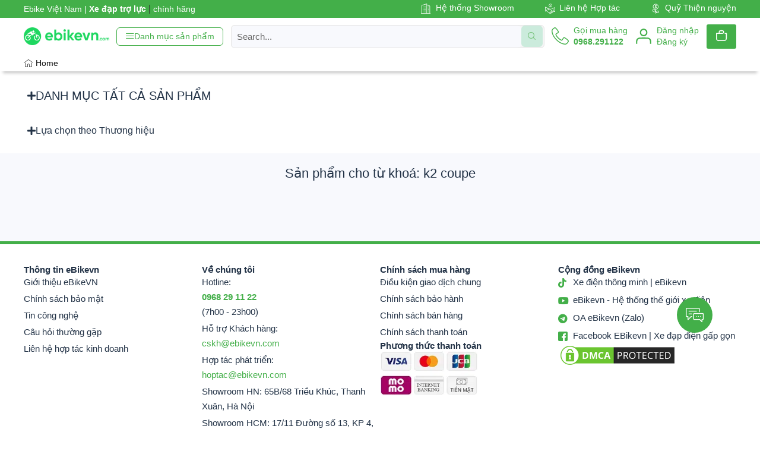

--- FILE ---
content_type: text/html; charset=UTF-8
request_url: https://ebikevn.com/tu-khoa-san-pham/k2-coupe/
body_size: 35723
content:
<!doctype html><html lang="vi" prefix="og: https://ogp.me/ns#"><head><meta name="google-site-verification" content="RwoKjVd2hAGGucvs-mJiNBoL7PnHnR6BOUOgl108jjk" /><meta charset="UTF-8"><link rel="preconnect" href="//maps.googleapis.com" /><link rel="preconnect" href="//maps.gstatic.com" /><link rel="preconnect" href="//fonts.googleapis.com" /><link rel="preconnect" href="//fonts.gstatic.com" /><link rel="preconnect" href="//ajax.googleapis.com" /><link rel="preconnect" href="//apis.google.com" /><link rel="preconnect" href="//google-analytics.com" /><link rel="preconnect" href="//www.google-analytics.com" /><link rel="preconnect" href="//ssl.google-analytics.com" /><link rel="preconnect" href="//youtube.com" /><link rel="preconnect" href="//api.pinterest.com" /><link rel="preconnect" href="//cdnjs.cloudflare.com" /><link rel="preconnect" href="//connect.facebook.net" /><link rel="preconnect" href="//platform.twitter.com" /><link rel="preconnect" href="//syndication.twitter.com" /><link rel="preconnect" href="//platform.instagram.com" /><link rel="preconnect" href="//disqus.com" /><link rel="preconnect" href="//sitename.disqus.com" /><link rel="preconnect" href="//s7.addthis.com" /><link rel="preconnect" href="//platform.linkedin.com" /><link rel="preconnect" href="//w.sharethis.com" /><link rel="preconnect" href="//i0.wp.com" /><link rel="preconnect" href="//i1.wp.com" /><link rel="preconnect" href="//i2.wp.com" /><link rel="preconnect" href="//stats.wp.com" /><link rel="preconnect" href="//pixel.wp.com" /><link rel="preconnect" href="//s.gravatar.com" /><link rel="preconnect" href="//0.gravatar.com" /><link rel="preconnect" href="//2.gravatar.com" /><link rel="preconnect" href="//1.gravatar.com" /><meta name="viewport" content="width=device-width, initial-scale=1"><link rel="profile" href="https://gmpg.org/xfn/11"><style>img:is([sizes="auto" i],[sizes^="auto," i]){contain-intrinsic-size:3000px 1500px}</style><title>K2 Coupe -</title><meta name="robots" content="follow, noindex"/><meta property="og:locale" content="vi_VN" /><meta property="og:type" content="article" /><meta property="og:title" content="K2 Coupe -" /><meta property="og:url" content="https://ebikevn.com/tu-khoa-san-pham/k2-coupe/" /><meta property="og:site_name" content="eBikeVN - Hệ thống xe đạp, xe điện, Scooter gấp gọn chính hãng" /><meta property="article:publisher" content="https://www.facebook.com/xedapdienscooter" /><meta property="fb:admins" content="https://www.facebook.com/xedapdienscooter" /><meta property="og:image" content="https://ebikevn.com/cdn/EbikeVietNam-medialogo.jpg" /><meta property="og:image:secure_url" content="https://ebikevn.com/cdn/EbikeVietNam-medialogo.jpg" /><meta property="og:image:width" content="1200" /><meta property="og:image:height" content="630" /><meta property="og:image:alt" content="Ebikevietnam Medialogo" /><meta property="og:image:type" content="image/jpeg" /><meta name="twitter:card" content="summary_large_image" /><meta name="twitter:title" content="K2 Coupe -" /><meta name="twitter:image" content="https://ebikevn.com/cdn/EbikeVietNam-medialogo.jpg" /> <script type="application/ld+json" class="rank-math-schema-pro">{"@context":"https://schema.org","@graph":[{"@type":"Organization","@id":"https://ebikevn.com/#organization","name":"eBikeVN -Th\u1ebf Gi\u1edbi Xe \u0110i\u1ec7n | Xe \u0111\u1ea1p \u0111i\u1ec7n g\u1ea5p g\u1ecdn | Xe l\u0103n \u0111i\u1ec7n | Xe \u0111\u1ea1p tr\u1ee3 l\u1ef1c | Scooter","sameAs":["https://www.facebook.com/xedapdienscooter","https://www.youtube.com/channel/UCJ8BLCG56jbX3xr5zniRGFg"]},{"@type":"WebSite","@id":"https://ebikevn.com/#website","url":"https://ebikevn.com","name":"eBikeVN - H\u1ec7 th\u1ed1ng xe \u0111\u1ea1p, xe \u0111i\u1ec7n, Scooter g\u1ea5p g\u1ecdn ch\u00ednh h\u00e3ng","alternateName":"ebikevn.com","publisher":{"@id":"https://ebikevn.com/#organization"},"inLanguage":"vi"},{"@type":"BreadcrumbList","@id":"https://ebikevn.com/tu-khoa-san-pham/k2-coupe/#breadcrumb","itemListElement":[{"@type":"ListItem","position":"1","item":{"@id":"https://ebikevn.com","name":"Trang ch\u1ee7"}},{"@type":"ListItem","position":"2","item":{"@id":"https://ebikevn.com/tu-khoa-san-pham/k2-coupe/","name":"S\u1ea3n ph\u1ea9m \u0111\u01b0\u1ee3c g\u1eafn th\u1ebb \u201c k2 coupe\u201d"}}]},{"@type":"CollectionPage","@id":"https://ebikevn.com/tu-khoa-san-pham/k2-coupe/#webpage","url":"https://ebikevn.com/tu-khoa-san-pham/k2-coupe/","name":"K2 Coupe -","isPartOf":{"@id":"https://ebikevn.com/#website"},"inLanguage":"vi","breadcrumb":{"@id":"https://ebikevn.com/tu-khoa-san-pham/k2-coupe/#breadcrumb"}}]}</script> <link data-optimized="1" rel='stylesheet' id='font-awesome-css' href='https://ebikevn.com/next/cache/ls/css/bbd205b07a013927a300eaf1907c454d.css?rnd=97213' media='all' /><link data-optimized="1" rel='stylesheet' id='berocket_product_brand_style-css' href='https://ebikevn.com/next/cache/ls/css/3dda05ae8ae01ce45f5d3782a6f59fbe.css?rnd=97213' media='all' /><link data-optimized="1" rel='stylesheet' id='menu-icons-extra-css' href='https://ebikevn.com/next/cache/ls/css/05da86b740e185af6c07c89399380737.css?rnd=97213' media='all' /><link data-optimized="1" rel='stylesheet' id='shopengine-public-css' href='https://ebikevn.com/next/cache/ls/css/c834ecf406a62066a123a3f704a2e840.css?rnd=97213' media='all' /><link data-optimized="1" rel='stylesheet' id='shopengine-widget-frontend-css' href='https://ebikevn.com/next/cache/ls/css/56e004b02d437308885098c8a58caf92.css?rnd=97213' media='all' /><link data-optimized="1" rel='stylesheet' id='shopengine-frontend-font-awesome-css' href='https://ebikevn.com/next/cache/ls/css/d099a3a55172bc21d6e476538859a2c3.css?rnd=97213' media='all' /><link data-optimized="1" rel='stylesheet' id='wp-block-library-css' href='https://ebikevn.com/next/cache/ls/css/6357f92bad8e85cf1f8c7c65b1d01378.css?rnd=97213' media='all' /><style id='classic-theme-styles-inline-css'>/*! This file is auto-generated */
.wp-block-button__link{color:#fff;background-color:#32373c;border-radius:9999px;box-shadow:none;text-decoration:none;padding:calc(.667em + 2px) calc(1.333em + 2px);font-size:1.125em}.wp-block-file__button{background:#32373c;color:#fff;text-decoration:none}</style><style id='rank-math-toc-block-style-inline-css'>.wp-block-rank-math-toc-block nav ol{counter-reset:item}.wp-block-rank-math-toc-block nav ol li{display:block}.wp-block-rank-math-toc-block nav ol li:before{content:counters(item,".") ". ";counter-increment:item}</style><style id='rank-math-rich-snippet-style-inline-css'>/*!
* Plugin:  Rank Math
* URL: https://rankmath.com/wordpress/plugin/seo-suite/
* Name:  rank-math-review-snippet.css
*/@-webkit-keyframes spin{0%{-webkit-transform:rotate(0deg)}100%{-webkit-transform:rotate(-360deg)}}@keyframes spin{0%{-webkit-transform:rotate(0deg)}100%{-webkit-transform:rotate(-360deg)}}@keyframes bounce{from{-webkit-transform:translateY(0);transform:translateY(0)}to{-webkit-transform:translateY(-5px);transform:translateY(-5px)}}@-webkit-keyframes bounce{from{-webkit-transform:translateY(0);transform:translateY(0)}to{-webkit-transform:translateY(-5px);transform:translateY(-5px)}}@-webkit-keyframes loading{0%{background-size:20% 50%,20% 50%,20% 50%}20%{background-size:20% 20%,20% 50%,20% 50%}40%{background-size:20% 100%,20% 20%,20% 50%}60%{background-size:20% 50%,20% 100%,20% 20%}80%{background-size:20% 50%,20% 50%,20% 100%}100%{background-size:20% 50%,20% 50%,20% 50%}}@keyframes loading{0%{background-size:20% 50%,20% 50%,20% 50%}20%{background-size:20% 20%,20% 50%,20% 50%}40%{background-size:20% 100%,20% 20%,20% 50%}60%{background-size:20% 50%,20% 100%,20% 20%}80%{background-size:20% 50%,20% 50%,20% 100%}100%{background-size:20% 50%,20% 50%,20% 50%}}:root{--rankmath-wp-adminbar-height:0}#rank-math-rich-snippet-wrapper{overflow:hidden}#rank-math-rich-snippet-wrapper h5.rank-math-title{display:block;font-size:18px;line-height:1.4}#rank-math-rich-snippet-wrapper .rank-math-review-image{float:right;max-width:40%;margin-left:15px}#rank-math-rich-snippet-wrapper .rank-math-review-data{margin-bottom:15px}#rank-math-rich-snippet-wrapper .rank-math-total-wrapper{width:100%;padding:0 0 20px 0;float:left;clear:both;position:relative;-webkit-box-sizing:border-box;box-sizing:border-box}#rank-math-rich-snippet-wrapper .rank-math-total-wrapper .rank-math-total{border:0;display:block;margin:0;width:auto;float:left;text-align:left;padding:0;font-size:24px;line-height:1;font-weight:700;-webkit-box-sizing:border-box;box-sizing:border-box;overflow:hidden}#rank-math-rich-snippet-wrapper .rank-math-total-wrapper .rank-math-review-star{float:left;margin-left:15px;margin-top:5px;position:relative;z-index:99;line-height:1}#rank-math-rich-snippet-wrapper .rank-math-total-wrapper .rank-math-review-star .rank-math-review-result-wrapper{display:inline-block;white-space:nowrap;position:relative;color:#e7e7e7}#rank-math-rich-snippet-wrapper .rank-math-total-wrapper .rank-math-review-star .rank-math-review-result-wrapper .rank-math-review-result{position:absolute;top:0;left:0;overflow:hidden;white-space:nowrap;color:#ffbe01}#rank-math-rich-snippet-wrapper .rank-math-total-wrapper .rank-math-review-star .rank-math-review-result-wrapper i{font-size:18px;-webkit-text-stroke-width:1px;font-style:normal;padding:0 2px;line-height:inherit}#rank-math-rich-snippet-wrapper .rank-math-total-wrapper .rank-math-review-star .rank-math-review-result-wrapper i:before{content:"\2605"}body.rtl #rank-math-rich-snippet-wrapper .rank-math-review-image{float:left;margin-left:0;margin-right:15px}body.rtl #rank-math-rich-snippet-wrapper .rank-math-total-wrapper .rank-math-total{float:right}body.rtl #rank-math-rich-snippet-wrapper .rank-math-total-wrapper .rank-math-review-star{float:right;margin-left:0;margin-right:15px}body.rtl #rank-math-rich-snippet-wrapper .rank-math-total-wrapper .rank-math-review-star .rank-math-review-result{left:auto;right:0}@media screen and (max-width:480px){#rank-math-rich-snippet-wrapper .rank-math-review-image{display:block;max-width:100%;width:100%;text-align:center;margin-right:0}#rank-math-rich-snippet-wrapper .rank-math-review-data{clear:both}}.clear{clear:both}</style><style id='global-styles-inline-css'>:root{--wp--preset--aspect-ratio--square:1;--wp--preset--aspect-ratio--4-3:4/3;--wp--preset--aspect-ratio--3-4:3/4;--wp--preset--aspect-ratio--3-2:3/2;--wp--preset--aspect-ratio--2-3:2/3;--wp--preset--aspect-ratio--16-9:16/9;--wp--preset--aspect-ratio--9-16:9/16;--wp--preset--color--black:#000000;--wp--preset--color--cyan-bluish-gray:#abb8c3;--wp--preset--color--white:#ffffff;--wp--preset--color--pale-pink:#f78da7;--wp--preset--color--vivid-red:#cf2e2e;--wp--preset--color--luminous-vivid-orange:#ff6900;--wp--preset--color--luminous-vivid-amber:#fcb900;--wp--preset--color--light-green-cyan:#7bdcb5;--wp--preset--color--vivid-green-cyan:#00d084;--wp--preset--color--pale-cyan-blue:#8ed1fc;--wp--preset--color--vivid-cyan-blue:#0693e3;--wp--preset--color--vivid-purple:#9b51e0;--wp--preset--gradient--vivid-cyan-blue-to-vivid-purple:linear-gradient(135deg,rgba(6,147,227,1) 0%,rgb(155,81,224) 100%);--wp--preset--gradient--light-green-cyan-to-vivid-green-cyan:linear-gradient(135deg,rgb(122,220,180) 0%,rgb(0,208,130) 100%);--wp--preset--gradient--luminous-vivid-amber-to-luminous-vivid-orange:linear-gradient(135deg,rgba(252,185,0,1) 0%,rgba(255,105,0,1) 100%);--wp--preset--gradient--luminous-vivid-orange-to-vivid-red:linear-gradient(135deg,rgba(255,105,0,1) 0%,rgb(207,46,46) 100%);--wp--preset--gradient--very-light-gray-to-cyan-bluish-gray:linear-gradient(135deg,rgb(238,238,238) 0%,rgb(169,184,195) 100%);--wp--preset--gradient--cool-to-warm-spectrum:linear-gradient(135deg,rgb(74,234,220) 0%,rgb(151,120,209) 20%,rgb(207,42,186) 40%,rgb(238,44,130) 60%,rgb(251,105,98) 80%,rgb(254,248,76) 100%);--wp--preset--gradient--blush-light-purple:linear-gradient(135deg,rgb(255,206,236) 0%,rgb(152,150,240) 100%);--wp--preset--gradient--blush-bordeaux:linear-gradient(135deg,rgb(254,205,165) 0%,rgb(254,45,45) 50%,rgb(107,0,62) 100%);--wp--preset--gradient--luminous-dusk:linear-gradient(135deg,rgb(255,203,112) 0%,rgb(199,81,192) 50%,rgb(65,88,208) 100%);--wp--preset--gradient--pale-ocean:linear-gradient(135deg,rgb(255,245,203) 0%,rgb(182,227,212) 50%,rgb(51,167,181) 100%);--wp--preset--gradient--electric-grass:linear-gradient(135deg,rgb(202,248,128) 0%,rgb(113,206,126) 100%);--wp--preset--gradient--midnight:linear-gradient(135deg,rgb(2,3,129) 0%,rgb(40,116,252) 100%);--wp--preset--font-size--small:13px;--wp--preset--font-size--medium:20px;--wp--preset--font-size--large:36px;--wp--preset--font-size--x-large:42px;--wp--preset--font-family--inter:"Inter", sans-serif;--wp--preset--font-family--cardo:Cardo;--wp--preset--spacing--20:0.44rem;--wp--preset--spacing--30:0.67rem;--wp--preset--spacing--40:1rem;--wp--preset--spacing--50:1.5rem;--wp--preset--spacing--60:2.25rem;--wp--preset--spacing--70:3.38rem;--wp--preset--spacing--80:5.06rem;--wp--preset--shadow--natural:6px 6px 9px rgba(0, 0, 0, 0.2);--wp--preset--shadow--deep:12px 12px 50px rgba(0, 0, 0, 0.4);--wp--preset--shadow--sharp:6px 6px 0px rgba(0, 0, 0, 0.2);--wp--preset--shadow--outlined:6px 6px 0px -3px rgba(255, 255, 255, 1), 6px 6px rgba(0, 0, 0, 1);--wp--preset--shadow--crisp:6px 6px 0px rgba(0, 0, 0, 1)}:where(.is-layout-flex){gap:.5em}:where(.is-layout-grid){gap:.5em}body .is-layout-flex{display:flex}.is-layout-flex{flex-wrap:wrap;align-items:center}.is-layout-flex>:is(*,div){margin:0}body .is-layout-grid{display:grid}.is-layout-grid>:is(*,div){margin:0}:where(.wp-block-columns.is-layout-flex){gap:2em}:where(.wp-block-columns.is-layout-grid){gap:2em}:where(.wp-block-post-template.is-layout-flex){gap:1.25em}:where(.wp-block-post-template.is-layout-grid){gap:1.25em}.has-black-color{color:var(--wp--preset--color--black)!important}.has-cyan-bluish-gray-color{color:var(--wp--preset--color--cyan-bluish-gray)!important}.has-white-color{color:var(--wp--preset--color--white)!important}.has-pale-pink-color{color:var(--wp--preset--color--pale-pink)!important}.has-vivid-red-color{color:var(--wp--preset--color--vivid-red)!important}.has-luminous-vivid-orange-color{color:var(--wp--preset--color--luminous-vivid-orange)!important}.has-luminous-vivid-amber-color{color:var(--wp--preset--color--luminous-vivid-amber)!important}.has-light-green-cyan-color{color:var(--wp--preset--color--light-green-cyan)!important}.has-vivid-green-cyan-color{color:var(--wp--preset--color--vivid-green-cyan)!important}.has-pale-cyan-blue-color{color:var(--wp--preset--color--pale-cyan-blue)!important}.has-vivid-cyan-blue-color{color:var(--wp--preset--color--vivid-cyan-blue)!important}.has-vivid-purple-color{color:var(--wp--preset--color--vivid-purple)!important}.has-black-background-color{background-color:var(--wp--preset--color--black)!important}.has-cyan-bluish-gray-background-color{background-color:var(--wp--preset--color--cyan-bluish-gray)!important}.has-white-background-color{background-color:var(--wp--preset--color--white)!important}.has-pale-pink-background-color{background-color:var(--wp--preset--color--pale-pink)!important}.has-vivid-red-background-color{background-color:var(--wp--preset--color--vivid-red)!important}.has-luminous-vivid-orange-background-color{background-color:var(--wp--preset--color--luminous-vivid-orange)!important}.has-luminous-vivid-amber-background-color{background-color:var(--wp--preset--color--luminous-vivid-amber)!important}.has-light-green-cyan-background-color{background-color:var(--wp--preset--color--light-green-cyan)!important}.has-vivid-green-cyan-background-color{background-color:var(--wp--preset--color--vivid-green-cyan)!important}.has-pale-cyan-blue-background-color{background-color:var(--wp--preset--color--pale-cyan-blue)!important}.has-vivid-cyan-blue-background-color{background-color:var(--wp--preset--color--vivid-cyan-blue)!important}.has-vivid-purple-background-color{background-color:var(--wp--preset--color--vivid-purple)!important}.has-black-border-color{border-color:var(--wp--preset--color--black)!important}.has-cyan-bluish-gray-border-color{border-color:var(--wp--preset--color--cyan-bluish-gray)!important}.has-white-border-color{border-color:var(--wp--preset--color--white)!important}.has-pale-pink-border-color{border-color:var(--wp--preset--color--pale-pink)!important}.has-vivid-red-border-color{border-color:var(--wp--preset--color--vivid-red)!important}.has-luminous-vivid-orange-border-color{border-color:var(--wp--preset--color--luminous-vivid-orange)!important}.has-luminous-vivid-amber-border-color{border-color:var(--wp--preset--color--luminous-vivid-amber)!important}.has-light-green-cyan-border-color{border-color:var(--wp--preset--color--light-green-cyan)!important}.has-vivid-green-cyan-border-color{border-color:var(--wp--preset--color--vivid-green-cyan)!important}.has-pale-cyan-blue-border-color{border-color:var(--wp--preset--color--pale-cyan-blue)!important}.has-vivid-cyan-blue-border-color{border-color:var(--wp--preset--color--vivid-cyan-blue)!important}.has-vivid-purple-border-color{border-color:var(--wp--preset--color--vivid-purple)!important}.has-vivid-cyan-blue-to-vivid-purple-gradient-background{background:var(--wp--preset--gradient--vivid-cyan-blue-to-vivid-purple)!important}.has-light-green-cyan-to-vivid-green-cyan-gradient-background{background:var(--wp--preset--gradient--light-green-cyan-to-vivid-green-cyan)!important}.has-luminous-vivid-amber-to-luminous-vivid-orange-gradient-background{background:var(--wp--preset--gradient--luminous-vivid-amber-to-luminous-vivid-orange)!important}.has-luminous-vivid-orange-to-vivid-red-gradient-background{background:var(--wp--preset--gradient--luminous-vivid-orange-to-vivid-red)!important}.has-very-light-gray-to-cyan-bluish-gray-gradient-background{background:var(--wp--preset--gradient--very-light-gray-to-cyan-bluish-gray)!important}.has-cool-to-warm-spectrum-gradient-background{background:var(--wp--preset--gradient--cool-to-warm-spectrum)!important}.has-blush-light-purple-gradient-background{background:var(--wp--preset--gradient--blush-light-purple)!important}.has-blush-bordeaux-gradient-background{background:var(--wp--preset--gradient--blush-bordeaux)!important}.has-luminous-dusk-gradient-background{background:var(--wp--preset--gradient--luminous-dusk)!important}.has-pale-ocean-gradient-background{background:var(--wp--preset--gradient--pale-ocean)!important}.has-electric-grass-gradient-background{background:var(--wp--preset--gradient--electric-grass)!important}.has-midnight-gradient-background{background:var(--wp--preset--gradient--midnight)!important}.has-small-font-size{font-size:var(--wp--preset--font-size--small)!important}.has-medium-font-size{font-size:var(--wp--preset--font-size--medium)!important}.has-large-font-size{font-size:var(--wp--preset--font-size--large)!important}.has-x-large-font-size{font-size:var(--wp--preset--font-size--x-large)!important}:where(.wp-block-post-template.is-layout-flex){gap:1.25em}:where(.wp-block-post-template.is-layout-grid){gap:1.25em}:where(.wp-block-columns.is-layout-flex){gap:2em}:where(.wp-block-columns.is-layout-grid){gap:2em}:root :where(.wp-block-pullquote){font-size:1.5em;line-height:1.6}</style><link data-optimized="1" rel='stylesheet' id='woocommerce-layout-css' href='https://ebikevn.com/next/cache/ls/css/2c88bad627e22b701b9109fcb582c210.css?rnd=97213' media='all' /><link data-optimized="1" rel='stylesheet' id='woocommerce-smallscreen-css' href='https://ebikevn.com/next/cache/ls/css/a2691d8202feaed2f6c27f69b2825bb6.css?rnd=97213' media='only screen and (max-width: 768px)' /><link data-optimized="1" rel='stylesheet' id='woocommerce-general-css' href='https://ebikevn.com/next/cache/ls/css/192fee9ae61bf5ba3e48f21177e2db0a.css?rnd=97213' media='all' /><style id='woocommerce-inline-inline-css'>.woocommerce form .form-row .required{visibility:visible}</style><link data-optimized="1" rel='stylesheet' id='hello-elementor-css' href='https://ebikevn.com/next/cache/ls/css/cdddbb35d28e5645772e3a7083bb5898.css?rnd=97213' media='all' /><link data-optimized="1" rel='stylesheet' id='hello-elementor-theme-style-css' href='https://ebikevn.com/next/cache/ls/css/5bbac24ae92103ed231fb1eb0f5c43bb.css?rnd=97213' media='all' /><link data-optimized="1" rel='stylesheet' id='hello-elementor-header-footer-css' href='https://ebikevn.com/next/cache/ls/css/eb090f822e18e0456402eeaeb105b259.css?rnd=97213' media='all' /><link data-optimized="1" rel='stylesheet' id='mediaelement-css' href='https://ebikevn.com/next/cache/ls/css/55cb9b285ccb990d7f7f9b4dfb99059d.css?rnd=97213' media='all' /><link data-optimized="1" rel='stylesheet' id='photoswipe-css' href='https://ebikevn.com/next/cache/ls/css/2d6a496f8a14a60bd0c842d868e2b396.css?rnd=97213' media='all' /><link data-optimized="1" rel='stylesheet' id='photoswipe-default-skin-css' href='https://ebikevn.com/next/cache/ls/css/4aab9a144274ca525a465e28dee01a9c.css?rnd=97213' media='all' /><link data-optimized="1" rel='stylesheet' id='jet-gallery-frontend-css' href='https://ebikevn.com/next/cache/ls/css/d564fcec455a3e6568c79476cb603d77.css?rnd=97213' media='all' /><link data-optimized="1" rel='stylesheet' id='jet-gallery-widget-gallery-anchor-nav-css' href='https://ebikevn.com/next/cache/ls/css/b2d4b1371ddfe47fe51710d639c2be51.css?rnd=97213' media='all' /><link data-optimized="1" rel='stylesheet' id='jet-gallery-widget-gallery-grid-css' href='https://ebikevn.com/next/cache/ls/css/59582f050e3962dc1521c70e53558a45.css?rnd=97213' media='all' /><link data-optimized="1" rel='stylesheet' id='jet-gallery-widget-gallery-modern-css' href='https://ebikevn.com/next/cache/ls/css/5c756d7c802061cb395ebc43d59fceef.css?rnd=97213' media='all' /><link data-optimized="1" rel='stylesheet' id='jet-gallery-widget-gallery-slider-css' href='https://ebikevn.com/next/cache/ls/css/b3fbf82310edb37d36369cebdd380fc1.css?rnd=97213' media='all' /><link data-optimized="1" rel='stylesheet' id='elementor-frontend-css' href='https://ebikevn.com/next/cache/ls/css/9fbb41d98d6ef46738e2f7436c504472.css?rnd=97213' media='all' /><link data-optimized="1" rel='stylesheet' id='widget-icon-list-css' href='https://ebikevn.com/next/cache/ls/css/eb108f80072fdc8ce086e47b634e279f.css?rnd=97213' media='all' /><link data-optimized="1" rel='stylesheet' id='widget-image-css' href='https://ebikevn.com/next/cache/ls/css/00de281245a458fb179fb3cddd1437bf.css?rnd=97213' media='all' /><link data-optimized="1" rel='stylesheet' id='widget-icon-box-css' href='https://ebikevn.com/next/cache/ls/css/8cb98cb0034bbe8bafc1100243e6a964.css?rnd=97213' media='all' /><link data-optimized="1" rel='stylesheet' id='widget-woocommerce-menu-cart-css' href='https://ebikevn.com/next/cache/ls/css/793f0c3267399538152b33bfffe4afe0.css?rnd=97213' media='all' /><link data-optimized="1" rel='stylesheet' id='widget-nav-menu-css' href='https://ebikevn.com/next/cache/ls/css/26c18544240de2ccf65f331b87ef64b6.css?rnd=97213' media='all' /><link data-optimized="1" rel='stylesheet' id='widget-heading-css' href='https://ebikevn.com/next/cache/ls/css/55eeb2cf1e2fe6298f14bca42ab7c65d.css?rnd=97213' media='all' /><link data-optimized="1" rel='stylesheet' id='widget-nested-accordion-css' href='https://ebikevn.com/next/cache/ls/css/4c7e7dae900b91e2b5e38ede81f78910.css?rnd=97213' media='all' /><link data-optimized="1" rel='stylesheet' id='widget-loop-builder-css' href='https://ebikevn.com/next/cache/ls/css/13088c7d7c84d3f4a528940ed9d6ce3a.css?rnd=97213' media='all' /><link data-optimized="1" rel='stylesheet' id='widget-video-css' href='https://ebikevn.com/next/cache/ls/css/6c4b682fefed219e63eb5104951ec8b6.css?rnd=97213' media='all' /><link data-optimized="1" rel='stylesheet' id='elementor-icons-css' href='https://ebikevn.com/next/cache/ls/css/120ffe434a33a8442687ea536bafaed3.css?rnd=97213' media='all' /><link data-optimized="1" rel='stylesheet' id='swiper-css' href='https://ebikevn.com/next/cache/ls/css/a6e63377b809eae8316875cc3f61a5c7.css?rnd=97213' media='all' /><link data-optimized="1" rel='stylesheet' id='e-swiper-css' href='https://ebikevn.com/next/cache/ls/css/75bc88cfa5fb4871c335afdd3f7b6c4d.css?rnd=97213' media='all' /><link data-optimized="1" rel='stylesheet' id='elementor-post-11-css' href='https://ebikevn.com/next/cache/ls/css/251f6e3ed80e416c4aaf6447d0f3b941.css?rnd=97213' media='all' /><link data-optimized="1" rel='stylesheet' id='e-popup-style-css' href='https://ebikevn.com/next/cache/ls/css/b05edd092aff89d121552b846f625d79.css?rnd=97213' media='all' /><link data-optimized="1" rel='stylesheet' id='font-awesome-5-all-css' href='https://ebikevn.com/next/cache/ls/css/7d90b313d62d57c4d8f59bd8b782b7b0.css?rnd=97213' media='all' /><link data-optimized="1" rel='stylesheet' id='font-awesome-4-shim-css' href='https://ebikevn.com/next/cache/ls/css/c1a6d4773d04954ae20e506c7f6b640f.css?rnd=97213' media='all' /><link data-optimized="1" rel='stylesheet' id='elementor-post-13069-css' href='https://ebikevn.com/next/cache/ls/css/7cbadbd57eae130af155cd64b47e0dcc.css?rnd=97213' media='all' /><link data-optimized="1" rel='stylesheet' id='elementor-post-12814-css' href='https://ebikevn.com/next/cache/ls/css/365b639469fd80887a2ca5abe9c1d071.css?rnd=97213' media='all' /><link data-optimized="1" rel='stylesheet' id='elementor-post-12365-css' href='https://ebikevn.com/next/cache/ls/css/9e221d912fca2b67930bfd5c5fd9cae9.css?rnd=97213' media='all' /><link data-optimized="1" rel='stylesheet' id='elementor-post-16833-css' href='https://ebikevn.com/next/cache/ls/css/25b0efd901aa7c749113f14e0c325afa.css?rnd=97213' media='all' /><link data-optimized="1" rel='stylesheet' id='elementor-post-16822-css' href='https://ebikevn.com/next/cache/ls/css/8ddbb9fc9dabd162c3beb6868fd712d2.css?rnd=97213' media='all' /><link data-optimized="1" rel='stylesheet' id='elementor-icons-ekiticons-css' href='https://ebikevn.com/next/cache/ls/css/ebf3bb8cd4635798ae0c66f97df328ad.css?rnd=97213' media='all' /><link data-optimized="1" rel='stylesheet' id='wp-color-picker-css' href='https://ebikevn.com/next/cache/ls/css/780b5b2f4c4fcc138938684f55cb15d6.css?rnd=97213' media='all' /><link data-optimized="1" rel='stylesheet' id='shopengine-swatches-loop-css-css' href='https://ebikevn.com/next/cache/ls/css/d233e142f2511360dab7964342578fb4.css?rnd=97213' media='all' /><link data-optimized="1" rel='stylesheet' id='shopengine-css-front-css' href='https://ebikevn.com/next/cache/ls/css/041298b645158d45899a2b605400e4aa.css?rnd=97213' media='all' /><link data-optimized="1" rel='stylesheet' id='hello-elementor-child-style-css' href='https://ebikevn.com/next/cache/ls/css/92e867821313850f2643669cece9daf4.css?rnd=97213' media='all' /><link data-optimized="1" rel='stylesheet' id='shopengine-widget-frontend-pro-css' href='https://ebikevn.com/next/cache/ls/css/436a5d6bea343d69ef4dab32d60c4375.css?rnd=97213' media='all' /><link data-optimized="1" rel='stylesheet' id='ekit-widget-styles-css' href='https://ebikevn.com/next/cache/ls/css/b714f058837ff057b011bffeffb8bec8.css?rnd=97213' media='all' /><link data-optimized="1" rel='stylesheet' id='ekit-widget-styles-pro-css' href='https://ebikevn.com/next/cache/ls/css/b7fc49a0dd7d9c91ce724d13bb818d20.css?rnd=97213' media='all' /><link data-optimized="1" rel='stylesheet' id='ekit-responsive-css' href='https://ebikevn.com/next/cache/ls/css/db948aa3cfc492f912a032847aea6e98.css?rnd=97213' media='all' /><link data-optimized="1" rel='stylesheet' id='elementor-icons-shared-0-css' href='https://ebikevn.com/next/cache/ls/css/2b15a717952cbd6240e38fe1f7d0d7e4.css?rnd=97213' media='all' /><link data-optimized="1" rel='stylesheet' id='elementor-icons-fa-solid-css' href='https://ebikevn.com/next/cache/ls/css/45db2e7e11a6e9109ec87e7f91c5793f.css?rnd=97213' media='all' /><link data-optimized="1" rel='stylesheet' id='elementor-icons-fa-brands-css' href='https://ebikevn.com/next/cache/ls/css/979fefc443a07d0729a7f0682f13c479.css?rnd=97213' media='all' /> <script src="https://ebikevn.com/ext/js/jquery/jquery.min.js?rnd=97213" id="jquery-core-js"></script> <script data-optimized="1" src="https://ebikevn.com/next/cache/ls/js/93664ecc36af53d445aac195c3dab255.js?rnd=97213" id="jquery-migrate-js"></script> <script data-optimized="1" src="https://ebikevn.com/next/cache/ls/js/aaae99adb448a347729d4db1358c98ac.js?rnd=97213" id="index-ft-js"></script> <script data-optimized="1" src="https://ebikevn.com/next/cache/ls/js/8f4f8e652488c0c6ec829d19f8a0dded.js?rnd=97213" id="flexslider-js" defer data-wp-strategy="defer"></script> <script data-optimized="1" src="https://ebikevn.com/next/cache/ls/js/1cc005445658a5d4e6f6da4a6a7f6062.js?rnd=97213" id="jquery-blockui-js" defer data-wp-strategy="defer"></script> <script id="wc-add-to-cart-js-extra">var wc_add_to_cart_params = {"ajax_url":"https:\/\/ebikevn.com\/wp-admin\/admin-ajax.php","wc_ajax_url":"\/?wc-ajax=%%endpoint%%","i18n_view_cart":"Xem gi\u1ecf h\u00e0ng","cart_url":"https:\/\/ebikevn.com\/cart\/","is_cart":"","cart_redirect_after_add":"yes"};</script> <script data-optimized="1" src="https://ebikevn.com/next/cache/ls/js/8ec79b4d72acbc54eaf387ad38ad7573.js?rnd=97213" id="wc-add-to-cart-js" defer data-wp-strategy="defer"></script> <script data-optimized="1" src="https://ebikevn.com/next/cache/ls/js/3f3021c40242eed71d80f8108913f9ee.js?rnd=97213" id="js-cookie-js" defer data-wp-strategy="defer"></script> <script id="woocommerce-js-extra">var woocommerce_params = {"ajax_url":"https:\/\/ebikevn.com\/wp-admin\/admin-ajax.php","wc_ajax_url":"\/?wc-ajax=%%endpoint%%"};</script> <script data-optimized="1" src="https://ebikevn.com/next/cache/ls/js/14dc1d9b99e13c52571d34a9873a9809.js?rnd=97213" id="woocommerce-js" defer data-wp-strategy="defer"></script> <script data-optimized="1" src="https://ebikevn.com/next/cache/ls/js/6e15dc1c5026b2e25489af856315ad67.js?rnd=97213" id="font-awesome-4-shim-js"></script> <style></style> <script>!function(f,b,e,v,n,t,s)
{if(f.fbq)return;n=f.fbq=function(){n.callMethod?
n.callMethod.apply(n,arguments):n.queue.push(arguments)};
if(!f._fbq)f._fbq=n;n.push=n;n.loaded=!0;n.version='2.0';
n.queue=[];t=b.createElement(e);t.async=!0;
t.src=v;s=b.getElementsByTagName(e)[0];
s.parentNode.insertBefore(t,s)}(window, document,'script',
'https://connect.facebook.net/en_US/fbevents.js');
fbq('init', '1022362509678080');
fbq('track', 'PageView');</script> <noscript><img loading="lazy" height="1" width="1" style="display:none"
src="https://www.facebook.com/tr?id=1022362509678080&ev=PageView&noscript=1"
/></noscript> <script async src="https://www.googletagmanager.com/gtag/js?id=G-XFPYQ2HXND"></script> <script>window.dataLayer = window.dataLayer || [];
  function gtag(){dataLayer.push(arguments);}
  gtag('js', new Date());

  gtag('config', 'G-XFPYQ2HXND');</script> <noscript><style>.woocommerce-product-gallery{ opacity: 1 !important; }</style></noscript><style>.e-con.e-parent:nth-of-type(n+4):not(.e-lazyloaded):not(.e-no-lazyload),.e-con.e-parent:nth-of-type(n+4):not(.e-lazyloaded):not(.e-no-lazyload) *{background-image:none!important}@media screen and (max-height:1024px){.e-con.e-parent:nth-of-type(n+3):not(.e-lazyloaded):not(.e-no-lazyload),.e-con.e-parent:nth-of-type(n+3):not(.e-lazyloaded):not(.e-no-lazyload) *{background-image:none!important}}@media screen and (max-height:640px){.e-con.e-parent:nth-of-type(n+2):not(.e-lazyloaded):not(.e-no-lazyload),.e-con.e-parent:nth-of-type(n+2):not(.e-lazyloaded):not(.e-no-lazyload) *{background-image:none!important}}</style><style class='wp-fonts-local'>@font-face{font-family:Inter;font-style:normal;font-weight:300 900;font-display:fallback;src:url(https://ebikevn.com/next/extra/39d10ee62c/assets/fonts/Inter-VariableFont_slnt,wght.woff2) format('woff2');font-stretch:normal}@font-face{font-family:Cardo;font-style:normal;font-weight:400;font-display:fallback;src:url(https://ebikevn.com/next/extra/39d10ee62c/assets/fonts/cardo_normal_400.woff2) format('woff2')}</style><link rel="icon" href="https://ebikevn.com/cdn/cropped-xe-dien-ebikevn-logoshort-32x32.png" sizes="32x32" /><link rel="icon" href="https://ebikevn.com/cdn/cropped-xe-dien-ebikevn-logoshort-192x192.png" sizes="192x192" /><link rel="apple-touch-icon" href="https://ebikevn.com/cdn/cropped-xe-dien-ebikevn-logoshort-180x180.png" /><meta name="msapplication-TileImage" content="https://ebikevn.com/cdn/cropped-xe-dien-ebikevn-logoshort-270x270.png" /><style id="wp-custom-css">.note_review{display:none}.devvn_cmt_search_box{display:none}span.btn-attach{color:#00b761;font-size:15px;font-weight:500}#comments a.btn-reviews-now{background-color:#00b761;color:#fff;display:inline-block;padding:10px 20px;border-radius:6px;font-weight:500;font-size:15px;text-decoration:none}.woocommerce #review_form #respond p.form-submit input#submit,.woocommerce #reviews #comments ol.commentlist #respond p.form-submit input#submit{background-color:#00b761;font-weight:500;font-size:15px;color:#fff;border:0;width:auto;margin:0 auto;padding:0 30px;height:40px;min-height:inherit;line-height:inherit}span.star_average{color:#ff9e19;font-size:35px;vertical-align:middle;font-weight:700;text-align:center;margin:0 10px 0 0;line-height:1}.woocommerce .star-rating span{color:#ff9e19}.single-product .devvn_single_rating span.devvn_average_rate{display:none;vertical-align:middle;font-size:15px;font-weight:600;color:#;line-height:1}button#devvn_cmt_submit,button#devvn_cmt_replysubmit{width:100%;height:36px;background:#0eb761;color:#fff;border:0;font-size:25px;font-weight:500;outline:none;border-radius:3px;-moz-border-radius:3px;-webkit-border-radius:3px;margin:0;padding-top:0;padding-right:50px;padding-bottom:0;padding-left:50px;font-size:16px;min-height:inherit;line-height:35px;white-space:nowrap}button#devvn_cmt_submit:hover{width:100%;height:36px;background:#ec0b43;color:#fff;border:0;font-size:25px;font-weight:500;outline:none;border-radius:3px;-moz-border-radius:3px;-webkit-border-radius:3px;margin:0;padding-top:0;padding-right:50px;padding-bottom:0;padding-left:50px;font-size:16px;min-height:inherit;line-height:35px;white-space:nowrap}.devvn_cmt_form_bottom{border:0 solid #c1bfbf;border-top:0;padding:10px;-js-display:flex;display:-ms-flexbox;display:flex;-ms-flex-flow:row nowrap;flex-flow:row nowrap;justify-content:space-between;width:100%}.woocommerce-message{border-top-color:#0eb761;top:19px;font-size:15px;font-weight:400;font-family:Helvetica,sans-serif;padding:1em 2em 1em 3.5em;margin:0 0 1em;position:relative;background-color:#fff0;color:#666;border-top:3px solid #0eb761;list-style:none outside;width:auto;word-wrap:break-word}.woocommerce div.product .stock{display:none}.woocommerce-page .woocommerce-message .button{font-family:Helvetica,sans-serif;font-size:15px;margin:0;line-height:1;cursor:pointer;position:relative;text-decoration:none;overflow:visible;padding:.618em 1em;font-weight:600;border-radius:3px;left:auto;color:#515151;background-color:#ebe9eb;border:0;display:inline-block;background-image:none;box-shadow:none;text-shadow:none}.shopengine-template .woocommerce-notices-wrapper{margin:0 auto;max-width:1080px}.woocommerce-error,.woocommerce-info,.woocommerce-message{padding:1em 2em 1em 3.5em;margin:0 0 1em;position:relative;background-color:#fff0;color:#666;border-top:3px solid #0eb761;list-style:none outside;width:auto;word-wrap:break-word}.woocommerce-message::before{content:"\e015";color:#0eb761}::ng-deep .ngb-dp-arrow-btn:focus{outline:0!important;box-shadow:none!important}.mua-ngay.button.lien-he-gia,button.mua_hang_ngay_button{color:#fff!important;font-size:17px!important;font-weight:700!important;text-transform:uppercase;line-height:20px!important;border-radius:5px;background:linear-gradient(#f52f32,#ec0b43)!important;border-style:none!important}.delivery-contact,.quick-delivery,.delivery-dat-hang{display:block;color:#fff!important;font-family:'Helvetica',Sans-serif;font-size:14px;font-weight:400;text-transform:none;line-height:18px!important;position:relative;top:5px}.btn-sap-ve-hang{padding:18px;display:block;color:#fff!important;background-color:#ec0b43;text-align:center;font-size:17px;font-family:'Helvetica',Sans-serif;font-weight:600;line-height:18px!important;text-transform:uppercase;border-style:none;border-radius:5px}#ftwp-container.ftwp-wrap #ftwp-trigger{display:none}</style></head><body class="archive tax-product_tag term-k2-coupe term-624 wp-custom-logo wp-theme-hello-elementor wp-child-theme-hello-theme-child-master theme-hello-elementor woocommerce woocommerce-page woocommerce-no-js  shopengine-template shopengine-archive elementor-default elementor-template-full-width elementor-kit-11 elementor-page-12365"> <script>var prevScrollpos = window.pageYOffset;
window.onscroll = function() {
  var currentScrollPos = window.pageYOffset;
  // Xử lý header
  if (currentScrollPos > 120) {
    if (prevScrollpos > currentScrollPos) {
      document.getElementById("header-ebikevn").style.top = "0";
    } else {
      document.getElementById("header-ebikevn").style.top = "-50px";
    }
  } else {
    document.getElementById("header-ebikevn").style.top = "0";
  }

  // Xử lý footer
  if (currentScrollPos > 120) {
    if (prevScrollpos > currentScrollPos) {
      document.getElementById("footer-ebikevn").style.bottom = "-60px";
    } else {
      document.getElementById("footer-ebikevn").style.bottom = "0";
    }
  } else {
    document.getElementById("footer-ebikevn").style.bottom = "-60px";
  }
  prevScrollpos = currentScrollPos;
};</script> <style>#header-ebikevn{width:100%!important;transition:all .3s ease!important}#footer-ebikevn{bottom:0;width:100%!important;transition:all .3s ease!important;</style><div data-elementor-type="header" data-elementor-id="13069" class="elementor elementor-13069 elementor-location-header" data-elementor-post-type="elementor_library"><div class="elementor-element elementor-element-68d5e89 e-con-full elementor-hidden-tablet elementor-hidden-mobile e-flex e-con e-parent" data-id="68d5e89" data-element_type="container" data-settings="{&quot;background_background&quot;:&quot;classic&quot;}"><div class="elementor-element elementor-element-9f11231 elementor-hidden-tablet elementor-hidden-mobile e-flex e-con-boxed e-con e-child" data-id="9f11231" data-element_type="container" data-settings="{&quot;background_background&quot;:&quot;classic&quot;}"><div class="e-con-inner"><div class="elementor-element elementor-element-6d2f763 elementor-hidden-tablet elementor-hidden-mobile elementor-widget elementor-widget-ucaddon_typewriter_text_effect" data-id="6d2f763" data-element_type="widget" data-widget_type="ucaddon_typewriter_text_effect.default"><div class="elementor-widget-container">
<style>#uc_typewriter_text_effect_elementor_6d2f763 .typed-cursor{opacity:1;-webkit-animation:blink 0.7s infinite;-moz-animation:blink 0.7s infinite;-ms-animation:blink 0.7s infinite;-o-animation:blink 0.7s infinite;animation:blink 0.7s infinite}#uc_typewriter_text_effect_elementor_6d2f763 .typed-cursor.ue_typecursor_hide{display:none}@keyframes blink{0%{opacity:1}50%{opacity:0}100%{opacity:1}}@-webkit-keyframes blink{0%{opacity:1}50%{opacity:0}100%{opacity:1}}@-moz-keyframes blink{0%{opacity:1}50%{opacity:0}100%{opacity:1}}@-ms-keyframes blink{0%{opacity:1}50%{opacity:0}100%{opacity:1}}@-o-keyframes blink{0%{opacity:1}50%{opacity:0}100%{opacity:1}}</style><div id="uc_typewriter_text_effect_elementor_6d2f763" class="uc-typewriter">
<span class="begining_text">Ebike Việt Nam |  </span>
<span class="uc-typewriter-element">Xe đạp trợ lực </span>
<span class="ending_text">chính hãng </span></div></div></div><div class="elementor-element elementor-element-68e2c77 elementor-icon-list--layout-inline elementor-align-right elementor-hidden-tablet elementor-hidden-mobile elementor-list-item-link-full_width elementor-widget elementor-widget-icon-list" data-id="68e2c77" data-element_type="widget" data-widget_type="icon-list.default"><div class="elementor-widget-container"><ul class="elementor-icon-list-items elementor-inline-items"><li class="elementor-icon-list-item elementor-inline-item">
<a href="https://ebikevn.com/he-thong-showroom-ebikevn/" target="_blank" rel="nofollow"><span class="elementor-icon-list-icon">
<i aria-hidden="true" class="icon icon-apartment1"></i>						</span>
<span class="elementor-icon-list-text">Hệ thống Showroom</span>
</a></li><li class="elementor-icon-list-item elementor-inline-item">
<a href="https://ebikevn.com/lien-he-hop-tac/"><span class="elementor-icon-list-icon">
<i aria-hidden="true" class="icon icon-deal"></i>						</span>
<span class="elementor-icon-list-text">Liên hệ Hợp tác</span>
</a></li><li class="elementor-icon-list-item elementor-inline-item">
<a href="https://ebikevn.com/quy-thien-nguyen-ebike-viet-nam/"><span class="elementor-icon-list-icon">
<i aria-hidden="true" class="icon icon-mutual-fund"></i>						</span>
<span class="elementor-icon-list-text">Quỹ Thiện nguyện</span>
</a></li></ul></div></div></div></div><div class="elementor-element elementor-element-99e4511 elementor-hidden-tablet elementor-hidden-mobile e-flex e-con-boxed e-con e-child" data-id="99e4511" data-element_type="container" data-settings="{&quot;background_background&quot;:&quot;classic&quot;,&quot;sticky&quot;:&quot;top&quot;,&quot;sticky_on&quot;:[&quot;desktop&quot;],&quot;sticky_offset&quot;:0,&quot;sticky_effects_offset&quot;:0,&quot;sticky_anchor_link_offset&quot;:0}"><div class="e-con-inner"><div class="elementor-element elementor-element-5a5ea26 elementor-widget__width-initial elementor-widget elementor-widget-image" data-id="5a5ea26" data-element_type="widget" data-widget_type="image.default"><div class="elementor-widget-container">
<a href="https://ebikevn.com">
<img loading="lazy" width="450" height="91" src="https://ebikevn.com/cdn/ebikevietnam-logover-450x91.png" class="attachment-medium size-medium wp-image-16953" alt="Ebikevietnam-logover" srcset="https://ebikevn.com/cdn/ebikevietnam-logover-450x91.png 450w, https://ebikevn.com/cdn/ebikevietnam-logover-510x103.png 510w, https://ebikevn.com/cdn/ebikevietnam-logover.png 555w" sizes="(max-width: 450px) 100vw, 450px" />								</a></div></div><div class="elementor-element elementor-element-4fbdbb3 elementor-widget__width-initial elementor-widget elementor-widget-ucaddon_simple_popup" data-id="4fbdbb3" data-element_type="widget" data-widget_type="ucaddon_simple_popup.default"><div class="elementor-widget-container">
<style>body.uc-active{overflow-y:hidden}#uc_simple_popup_elementor_4fbdbb3 .ue-simple-popup-inner{position:relative}#uc_simple_popup_elementor_4fbdbb3 .ue-simple-popup-wrapper{overflow-y:auto;max-height:100vh}#uc_simple_popup_elementor_4fbdbb3 .uc-editor-message.uc-error{padding:10px;font-size:14px;color:red}#uc_simple_popup_elementor_4fbdbb3 .ue-simple-popup-btn{display:flex;align-items:center}#uc_simple_popup_elementor_4fbdbb3 .ue-simple-popup-btn-icon{line-height:1em}#uc_simple_popup_elementor_4fbdbb3 .ue-simple-popup-btn-icon svg{height:1em;width:1em}#menugocdk:not(#uc_simple_popup_elementor_4fbdbb3 #menugocdk){display:none}#uc_simple_popup_elementor_4fbdbb3 .ue-simple-popup-overlay{position:fixed;top:0;bottom:0;right:0;left:0;width:100%;z-index:100;display:flex;opacity:0;pointer-events:none}#uc_simple_popup_elementor_4fbdbb3 .ue-simple-popup-overlay.uc-active{opacity:1;pointer-events:all}#uc_simple_popup_elementor_4fbdbb3 .ue-simple-popup-close{position:absolute;line-height:1em;cursor:pointer;display:flex;align-items:center;justify-content:center;z-index:1000;right:10px;top:10px}#uc_simple_popup_elementor_4fbdbb3 .ue-simple-popup-trigger{display:inline-block}@media screen and (max-width:1024px){#uc_simple_popup_elementor_4fbdbb3 .ue-simple-popup-close{right:px;top:px}}@media screen and (max-width:767px){#uc_simple_popup_elementor_4fbdbb3 .ue-simple-popup-close{right:px;top:px}}</style><div id="uc_simple_popup_elementor_4fbdbb3"
class="ue-simple-popup"
data-editor="no"
data-source="id"
data-element-id="menugocdk"
data-show-errors="false"
data-hide-connected-elements="true"
data-trigger-type=""
data-load-delay="2"
data-scroll-amount="50"
data-scroll-direction="down"
data-cookie="false"
data-cookie-days="0"
data-cookie-hours="0"
data-cookie-minutes="60"
data-cookie-seconds="60"
><div class="ue-simple-popup-trigger-wrapper">
<a class="ue-simple-popup-trigger" href="javascript:void(0);"><div class="ue-simple-popup-btn"><div class="ue-simple-popup-btn-txt">Danh mục sản phẩm</div><div class="ue-simple-popup-btn-icon"><i class='icon icon-menu-11'></i></div></div>
</a></div><div class="ue-simple-popup-overlay"><div class="ue-simple-popup-inner"><div class="ue-simple-popup-close"><i class=''></i></div><div class="ue-simple-popup-wrapper" data-debug="false"></div></div></div></div></div></div><div class="elementor-element elementor-element-54c19d1 elementor-widget__width-initial elementor-widget elementor-widget-ucaddon_woocommerce_ajax_search" data-id="54c19d1" data-element_type="widget" data-widget_type="ucaddon_woocommerce_ajax_search.default"><div class="elementor-widget-container">
<style>#uc_woocommerce_ajax_search_elementor_54c19d1.uc-ajax-search-wrapper{position:relative;display:flex;width:100%}#uc_woocommerce_ajax_search_elementor_54c19d1 .uc-ajax-search__title{display:block}#uc_woocommerce_ajax_search_elementor_54c19d1 .uc-search-item__link-title b.uc-capitalized,#uc_woocommerce_ajax_search_elementor_54c19d1 .uc-search-item__link-title:not(b.uc-capitalized)::first-letter{text-transform:none}#uc_woocommerce_ajax_search_elementor_54c19d1 .uc-ajax-search-wrapper-inside{width:100%}#uc_woocommerce_ajax_search_elementor_54c19d1.uc-ajax-search-wrapper input{width:100%}#uc_woocommerce_ajax_search_elementor_54c19d1 .uc-ajax-search__input-wrapper-inner{position:relative;flex-grow:1}#uc_woocommerce_ajax_search_elementor_54c19d1 .uc-ajax-search__items{position:absolute;left:0;width:100%;z-index:999999;overflow:hidden}#uc_woocommerce_ajax_search_elementor_54c19d1 .uc-search-item__link{display:flex;align-items:center;gap:10px}#uc_woocommerce_ajax_search_elementor_54c19d1 .uc-search-item__link-title{display:block}#uc_woocommerce_ajax_search_elementor_54c19d1 .uc-search-item__link-image{display:block;flex-grow:0;flex-shrink:0}#uc_woocommerce_ajax_search_elementor_54c19d1 .uc-ajax-search__input-wrapper{position:relative;display:flex;align-items:center;justify-content:center}#uc_woocommerce_ajax_search_elementor_54c19d1 .uc-pagination-panel{width:100%;overflow:hidden;transition:width .5s}#uc_woocommerce_ajax_search_elementor_54c19d1 .uc-ajax-search-product-card{text-align:center;padding:10px;flex-direction:column;gap:10px;display:flex;border-left:1px solid #c9c9c9}#uc_woocommerce_ajax_search_elementor_54c19d1 .uc-ajax-search-product-card-img img{margin:0 auto}#uc_woocommerce_ajax_search_elementor_54c19d1 .uc-ajax-search__items{display:flex}#uc_woocommerce_ajax_search_elementor_54c19d1 .uc-search-item{transition:background-color .3s}#uc_woocommerce_ajax_search_elementor_54c19d1 .uc-search-item.uc-selected{background-color:#ccc}#uc_woocommerce_ajax_search_elementor_54c19d1 .uc-pagination-list{display:flex;flex-wrap:nowrap;width:100%;transition:transform .3s}#uc_woocommerce_ajax_search_elementor_54c19d1 .uc-pagination-list-inner{flex:0 0 100%;max-width:100%}#uc_woocommerce_ajax_search_elementor_54c19d1 .uc-pagination-header{display:flex;justify-content:space-between;align-items:center;direction:ltr;display:none}#uc_woocommerce_ajax_search_elementor_54c19d1 .uc-ajax-search-pages{display:flex;gap:5px}#uc_woocommerce_ajax_search_elementor_54c19d1 .uc-ajax-search-navigation-panel{display:flex;gap:15px;justify-content:space-between}#uc_woocommerce_ajax_search_elementor_54c19d1 .uc-ajax-arrows{display:flex;justify-content:space-between;gap:10px;cursor:pointer}#uc_woocommerce_ajax_search_elementor_54c19d1 .uc-ajax-arrows .uc-inactive{opacity:.5}#uc_woocommerce_ajax_search_elementor_54c19d1 .uc-ajax-arrow-left{position:relative}#uc_woocommerce_ajax_search_elementor_54c19d1 .uc-ajax-arrow-left::before{font-family:"Font Awesome 5 Free";content:"\f104";font-weight:900;line-height:1em;display:inline-flex}#uc_woocommerce_ajax_search_elementor_54c19d1 .uc-ajax-arrow-right::before{font-family:"Font Awesome 5 Free";content:"\f105";font-weight:900;line-height:1em;display:inline-flex}#uc_woocommerce_ajax_search_elementor_54c19d1 .uc-ajax-search__btn{display:flex;align-items:center;justify-content:center;flex-grow:0;flex-shrink:0}#uc_woocommerce_ajax_search_elementor_54c19d1 .uc-ajax-search__btn.uc-inactive{cursor:default;opacity:.7;pointer-events:none}#uc_woocommerce_ajax_search_elementor_54c19d1 .uc-ajax-search__btn_icon{line-height:1em}#uc_woocommerce_ajax_search_elementor_54c19d1 .uc-ajax-search__btn svg{height:1em;width:1em}#uc_woocommerce_ajax_search_elementor_54c19d1.uc-loading .uc-ajax-search__spinner__loader-wrapper{display:flex!important}#uc_woocommerce_ajax_search_elementor_54c19d1 .uc-ajax-search__error{color:red;padding-top:15px}#uc_woocommerce_ajax_search_elementor_54c19d1 .uc-ajax-search__spinner__loader-wrapper{position:absolute;top:50%;transform:translateY(-50%);inset-inline-end:15px;height:100%;align-items:center;justify-content:center}#uc_woocommerce_ajax_search_elementor_54c19d1 .uc-ajax-search__spinner{animation:ajaxsearchrotate 2s linear infinite;z-index:2;width:25px;height:25px}#uc_woocommerce_ajax_search_elementor_54c19d1 .uc-ajax-search__spinner-path{stroke-linecap:round;animation:ajaxsearchdash 1.5s ease-in-out infinite}#uc_woocommerce_ajax_search_elementor_54c19d1 .uc-pagination-list-inner{display:grid}#uc_woocommerce_ajax_search_elementor_54c19d1 ::-webkit-input-placeholder{color:#666}#uc_woocommerce_ajax_search_elementor_54c19d1 :-ms-input-placeholder{color:#666}#uc_woocommerce_ajax_search_elementor_54c19d1 ::placeholder{color:#666}#uc_woocommerce_ajax_search_elementor_54c19d1 .uc-ajax-search__input.uc-active{caret-color:unset}#uc_woocommerce_ajax_search_elementor_54c19d1 .uc-ajax-search__input{caret-color:#fff0}#uc_woocommerce_ajax_search_elementor_54c19d1 .uc-search-item__link-price{margin-left:auto}#uc_woocommerce_ajax_search_elementor_54c19d1 ::-webkit-outer-spin-button,#uc_woocommerce_ajax_search_elementor_54c19d1 ::-webkit-inner-spin-button{-webkit-appearance:none;margin:0}#uc_woocommerce_ajax_search_elementor_54c19d1 .uc-search-item__link-count-buttons__number{-moz-appearance:textfield}#uc_woocommerce_ajax_search_elementor_54c19d1 .uc-search-item__link-count-buttons{display:flex;justify-content:center}#uc_woocommerce_ajax_search_elementor_54c19d1 .uc-search-item__link-count-buttons button{display:flex;justify-content:center;align-items:center}#uc_woocommerce_ajax_search_elementor_54c19d1 .uc-search-item__link-count-buttons input{max-width:100px}#uc_woocommerce_ajax_search_elementor_54c19d1 .uc-button-addcart,#uc_woocommerce_ajax_search_elementor_54c19d1 .added_to_cart,#uc_woocommerce_ajax_search_elementor_54c19d1 .uc-search-item__product-page{text-align:center;text-decoration:none;text-transform:none;transition:all 0.25s ease-in-out}#uc_woocommerce_ajax_search_elementor_54c19d1 .uc-button-addcart,#uc_woocommerce_ajax_search_elementor_54c19d1 .added_to_cart{display:inline-block}#uc_woocommerce_ajax_search_elementor_54c19d1 .uc-search-item__product-page{display:inline-block}#uc_woocommerce_ajax_search_elementor_54c19d1 .ue-inner-btn-wrapper{display:flex;align-items:center;justify-content:center;position:relative}#uc_woocommerce_ajax_search_elementor_54c19d1 .uc-button-addcart.added{display:none}#uc_woocommerce_ajax_search_elementor_54c19d1 span.add-to-cart__loader{position:absolute;right:0;top:50%;transform:translate(0,-50%);line-height:1em}#uc_woocommerce_ajax_search_elementor_54c19d1 .add_to_cart_button.loading span.add-to-cart__loader{display:inline-block!important}#uc_woocommerce_ajax_search_elementor_54c19d1 .uc-pagination-panel .uc-search-item__link-price{display:none}@keyframes ajaxsearchrotate{100%{transform:rotate(360deg)}}@keyframes ajaxsearchdash{0%{stroke-dasharray:1,150;stroke-dashoffset:0}50%{stroke-dasharray:90,150;stroke-dashoffset:-35}100%{stroke-dasharray:90,150;stroke-dashoffset:-124}}@media (max-width:767px){#uc_woocommerce_ajax_search_elementor_54c19d1 .uc-ajax-search-product-card{display:none}#uc_woocommerce_ajax_search_elementor_54c19d1 .uc-pagination-panel{width:100%!important}#uc_woocommerce_ajax_search_elementor_54c19d1 .uc-search-item:first-child .uc-search-item__link{border-top:none}}</style><div class="uc-ajax-search-wrapper " id="uc_woocommerce_ajax_search_elementor_54c19d1"><div class="uc-ajax-search-wrapper-inside"><div class="uc-ajax-search__input-wrapper"><div class="uc-ajax-search__input-wrapper-inner">
<input type="text" class="uc-ajax-search__input" value="" placeholder="Search..." data-open-homeurl="_self"><div class="uc-ajax-search__spinner__loader-wrapper" style='display:none'>
<svg class="uc-ajax-search__spinner" viewBox="0 0 50 50">
<circle class="uc-ajax-search__spinner-path" cx="25" cy="25" r="20" fill="none" stroke-width="5"></circle>
</svg></div></div>
<button type="button" class="uc-ajax-search__btn uc-inactive" value=""><span class="uc-ajax-search__btn_icon"><i class='icon icon-search11'></i></span></button><div class="uc-ajax-search__error" style="display:none"></div><div class="uc-ajax-search__items uc-items-wrapper" style='display:none' data-pagination="false" data-num-items="8" data-debug-list="false" data-editor="no" data-keys="true" data-pagination-position="after" data-no-results-text="Không có" data-results-text="Results" data-goto-on-enter="true" data-bold-phrase="true" data-card-width="50" data-show-product-card="true"><div class="uc-search-item">
<a href="https://ebikevn.com/xe-dap-tro-luc-dien-gap-gon-phoenix-r20/" class="uc-search-item__link" target="_self">
<img src="https://ebikevn.com/cdn/Xe-dap-dien-Phoenix-R20-ebikevietnam-5-450x600.webp" class="uc-search-item__link-image">
<span class="uc-search-item__link-title">Xe đạp trợ lực điện gấp gọn Phoenix R20 </span><div class="uc-search-item__link-price"><div class="uc_price">
<span class="woocommerce-Price-amount amount"><bdi>0<span class="woocommerce-Price-currencySymbol">&#8363;</span></bdi></span> - <span class="woocommerce-Price-amount amount"><bdi>8,500,000<span class="woocommerce-Price-currencySymbol">&#8363;</span></bdi></span></div></div>
</a>
<a class="uc-search-item__product-page" href="https://ebikevn.com/xe-dap-tro-luc-dien-gap-gon-phoenix-r20/" style="display: none;">Chi tiết</a></div><div class="uc-search-item">
<a href="https://ebikevn.com/xe-dap-tro-luc-dien-the-thao-phoenix-lm/" class="uc-search-item__link" target="_self">
<img src="https://ebikevn.com/cdn/Xe-dap-tro-luc-dien-Phoenix-LM-26inch-450x600.webp" class="uc-search-item__link-image">
<span class="uc-search-item__link-title">Xe đạp trợ lực điện thể thao Phoenix LM </span><div class="uc-search-item__link-price"><div class="uc_regular_price">
<span class="woocommerce-Price-amount amount"><bdi>20,035,000<span class="woocommerce-Price-currencySymbol">&#8363;</span></bdi></span></div><div class="uc_price">
<span class="woocommerce-Price-amount amount"><bdi>17,900,000<span class="woocommerce-Price-currencySymbol">&#8363;</span></bdi></span></div></div>
</a>
<a class="uc-search-item__product-page" href="https://ebikevn.com/xe-dap-tro-luc-dien-the-thao-phoenix-lm/" style="display: none;">Chi tiết</a>
<span class="uc-search-item__link-cart" style="display: none;">
<a href="https://ebikevn.com/tu-khoa-san-pham/k2-coupe?add-to-cart=17001" data-quantity="1" class="uc-button-addcart product_type_simple add_to_cart_button ajax_add_to_cart" data-product_id="17001" data-product_sku="" rel="nofollow"><div class="ue-inner-btn-wrapper">
<span>Thêm vào giỏ</span>
<span class="add-to-cart__loader" style="display:none"><svg xmlns="http://www.w3.org/2000/svg" xmlns:xlink="http://www.w3.org/1999/xlink" x="0px" y="0px" width="20" viewBox="0 0 32 32"><g stroke-width="1" transform="translate(0.5, 0.5)"><g class="nc-loop-bars-rotate-32-icon-o" stroke-width="1"><line fill="none" stroke="#fff" stroke-linecap="square" stroke-width="1" x1="31" x2="26" y1="16" y2="16" stroke-linejoin="miter"></line><line fill="none" stroke="#fff" stroke-linecap="square" stroke-width="1" x1="26.607" x2="23.071" y1="26.607" y2="23.071" opacity="0.4" stroke-linejoin="miter"></line><line fill="none" stroke="#fff" stroke-linecap="square" stroke-width="1" x1="16" x2="16" y1="31" y2="26" opacity="0.4" stroke-linejoin="miter"></line><line fill="none" stroke="#fff" stroke-linecap="square" stroke-width="1" x1="5.393" x2="8.929" y1="26.607" y2="23.071" opacity="0.4" stroke-linejoin="miter"></line><line fill="none" stroke="#fff" stroke-linecap="square" stroke-width="1" x1="1" x2="6" y1="16" y2="16" opacity="0.4" stroke-linejoin="miter"></line><line fill="none" stroke="#fff" stroke-linecap="square" stroke-width="1" x1="5.393" x2="8.929" y1="5.393" y2="8.929" opacity="0.4" stroke-linejoin="miter"></line><line fill="none" stroke="#fff" stroke-linecap="square" stroke-width="1" x1="16" x2="16" y1="1" y2="6" opacity="0.6" stroke-linejoin="miter"></line><line fill="none" stroke="#fff" stroke-linecap="square" stroke-width="1" x1="26.607" x2="23.071" y1="5.393" y2="8.929" opacity="0.8" stroke-linejoin="miter"></line></g><style stroke-width="1">.nc-loop-bars-rotate-32-icon-o{--animation-duration:0.8s;transform-origin:16px 16px;animation:nc-loop-bars-rotate-anim var(--animation-duration) infinite steps(8,jump-start)}@keyframes nc-loop-bars-rotate-anim{0%{transform:rotate(0)}100%{transform:rotate(360deg)}}</style></g></svg></span></div>
</a>
</span></div><div class="uc-search-item">
<a href="https://ebikevn.com/xe-dien-scooter-sealup-q28/" class="uc-search-item__link" target="_self">
<img src="https://ebikevn.com/cdn/hinhanh-Scooter-dien-SEALUP-Q28-ebikevn.com-3-450x600.webp" class="uc-search-item__link-image">
<span class="uc-search-item__link-title">Xe điện Scooter SealUP Q28 </span><div class="uc-search-item__link-price"><div class="uc_regular_price">
<span class="woocommerce-Price-amount amount"><bdi>16,380,000<span class="woocommerce-Price-currencySymbol">&#8363;</span></bdi></span></div><div class="uc_price">
<span class="woocommerce-Price-amount amount"><bdi>15,900,000<span class="woocommerce-Price-currencySymbol">&#8363;</span></bdi></span></div></div>
</a>
<a class="uc-search-item__product-page" href="https://ebikevn.com/xe-dien-scooter-sealup-q28/" style="display: none;">Chi tiết</a>
<span class="uc-search-item__link-cart" style="display: none;">
<a href="https://ebikevn.com/tu-khoa-san-pham/k2-coupe?add-to-cart=16961" data-quantity="1" class="uc-button-addcart product_type_simple add_to_cart_button ajax_add_to_cart" data-product_id="16961" data-product_sku="" rel="nofollow"><div class="ue-inner-btn-wrapper">
<span>Thêm vào giỏ</span>
<span class="add-to-cart__loader" style="display:none"><svg xmlns="http://www.w3.org/2000/svg" xmlns:xlink="http://www.w3.org/1999/xlink" x="0px" y="0px" width="20" viewBox="0 0 32 32"><g stroke-width="1" transform="translate(0.5, 0.5)"><g class="nc-loop-bars-rotate-32-icon-o" stroke-width="1"><line fill="none" stroke="#fff" stroke-linecap="square" stroke-width="1" x1="31" x2="26" y1="16" y2="16" stroke-linejoin="miter"></line><line fill="none" stroke="#fff" stroke-linecap="square" stroke-width="1" x1="26.607" x2="23.071" y1="26.607" y2="23.071" opacity="0.4" stroke-linejoin="miter"></line><line fill="none" stroke="#fff" stroke-linecap="square" stroke-width="1" x1="16" x2="16" y1="31" y2="26" opacity="0.4" stroke-linejoin="miter"></line><line fill="none" stroke="#fff" stroke-linecap="square" stroke-width="1" x1="5.393" x2="8.929" y1="26.607" y2="23.071" opacity="0.4" stroke-linejoin="miter"></line><line fill="none" stroke="#fff" stroke-linecap="square" stroke-width="1" x1="1" x2="6" y1="16" y2="16" opacity="0.4" stroke-linejoin="miter"></line><line fill="none" stroke="#fff" stroke-linecap="square" stroke-width="1" x1="5.393" x2="8.929" y1="5.393" y2="8.929" opacity="0.4" stroke-linejoin="miter"></line><line fill="none" stroke="#fff" stroke-linecap="square" stroke-width="1" x1="16" x2="16" y1="1" y2="6" opacity="0.6" stroke-linejoin="miter"></line><line fill="none" stroke="#fff" stroke-linecap="square" stroke-width="1" x1="26.607" x2="23.071" y1="5.393" y2="8.929" opacity="0.8" stroke-linejoin="miter"></line></g><style stroke-width="1">.nc-loop-bars-rotate-32-icon-o{--animation-duration:0.8s;transform-origin:16px 16px;animation:nc-loop-bars-rotate-anim var(--animation-duration) infinite steps(8,jump-start)}@keyframes nc-loop-bars-rotate-anim{0%{transform:rotate(0)}100%{transform:rotate(360deg)}}</style></g></svg></span></div>
</a>
</span></div><div class="uc-search-item">
<a href="https://ebikevn.com/xe-dap-dien-tro-luc-gap-gon-g-force-c14-plus/" class="uc-search-item__link" target="_self">
<img src="https://ebikevn.com/cdn/G-Force-C14-plus-7-giam-xoc-ebike-viet-nam-263x350.webp" class="uc-search-item__link-image">
<span class="uc-search-item__link-title">Xe đạp điện trợ lực gấp gọn G-Force C14 Plus+ </span><div class="uc-search-item__link-price"><div class="uc_regular_price">
<span class="woocommerce-Price-amount amount"><bdi>9,900,000<span class="woocommerce-Price-currencySymbol">&#8363;</span></bdi></span></div><div class="uc_price">
<span class="woocommerce-Price-amount amount"><bdi>8,300,000<span class="woocommerce-Price-currencySymbol">&#8363;</span></bdi></span></div></div>
</a>
<a class="uc-search-item__product-page" href="https://ebikevn.com/xe-dap-dien-tro-luc-gap-gon-g-force-c14-plus/" style="display: none;">Chi tiết</a>
<span class="uc-search-item__outofstock" style="display: none;">Out of Stock</span></div><div class="uc-search-item">
<a href="https://ebikevn.com/xe-dap-tro-luc-dien-phoenix-c1/" class="uc-search-item__link" target="_self">
<img src="https://ebikevn.com/cdn/Phoenix-C1-Xe-dap-tro-luc-dien-ebikevn-2-450x601.jpg" class="uc-search-item__link-image">
<span class="uc-search-item__link-title">Xe đạp trợ lực điện Phoenix C1 thiết kế mới dành cho cả gia đình </span><div class="uc-search-item__link-price"><div class="uc_regular_price">
<span class="uc_sale_currency"><span class="woocommerce-Price-amount amount"><bdi>12,650,000<span class="woocommerce-Price-currencySymbol">&#8363;</span></bdi></span></span></div><div class="uc_price">
<span class="woocommerce-Price-amount amount"><bdi>10,000,000<span class="woocommerce-Price-currencySymbol">&#8363;</span></bdi></span></div></div>
</a>
<a class="uc-search-item__product-page" href="https://ebikevn.com/xe-dap-tro-luc-dien-phoenix-c1/" style="display: none;">Chi tiết</a></div><div class="uc-search-item">
<a href="https://ebikevn.com/xe-dien-honda-ube-reborn/" class="uc-search-item__link" target="_self">
<img src="https://ebikevn.com/cdn/Xe-dien-honda-ube-reborn-4-450x600.webp" class="uc-search-item__link-image">
<span class="uc-search-item__link-title">Xe điện Honda Ube Reborn - Thiết kế mới, cấu hình toàn diện </span><div class="uc-search-item__link-price"><div class="uc_price">
<span class="woocommerce-Price-amount amount"><bdi>0<span class="woocommerce-Price-currencySymbol">&#8363;</span></bdi></span></div></div>
</a>
<a class="uc-search-item__product-page" href="https://ebikevn.com/xe-dien-honda-ube-reborn/" style="display: none;">Chi tiết</a>
<span class="uc-search-item__link-cart" style="display: none;">
<a href="https://ebikevn.com/tu-khoa-san-pham/k2-coupe?add-to-cart=16333" data-quantity="1" class="uc-button-addcart product_type_simple add_to_cart_button ajax_add_to_cart" data-product_id="16333" data-product_sku="" rel="nofollow"><div class="ue-inner-btn-wrapper">
<span>Thêm vào giỏ</span>
<span class="add-to-cart__loader" style="display:none"><svg xmlns="http://www.w3.org/2000/svg" xmlns:xlink="http://www.w3.org/1999/xlink" x="0px" y="0px" width="20" viewBox="0 0 32 32"><g stroke-width="1" transform="translate(0.5, 0.5)"><g class="nc-loop-bars-rotate-32-icon-o" stroke-width="1"><line fill="none" stroke="#fff" stroke-linecap="square" stroke-width="1" x1="31" x2="26" y1="16" y2="16" stroke-linejoin="miter"></line><line fill="none" stroke="#fff" stroke-linecap="square" stroke-width="1" x1="26.607" x2="23.071" y1="26.607" y2="23.071" opacity="0.4" stroke-linejoin="miter"></line><line fill="none" stroke="#fff" stroke-linecap="square" stroke-width="1" x1="16" x2="16" y1="31" y2="26" opacity="0.4" stroke-linejoin="miter"></line><line fill="none" stroke="#fff" stroke-linecap="square" stroke-width="1" x1="5.393" x2="8.929" y1="26.607" y2="23.071" opacity="0.4" stroke-linejoin="miter"></line><line fill="none" stroke="#fff" stroke-linecap="square" stroke-width="1" x1="1" x2="6" y1="16" y2="16" opacity="0.4" stroke-linejoin="miter"></line><line fill="none" stroke="#fff" stroke-linecap="square" stroke-width="1" x1="5.393" x2="8.929" y1="5.393" y2="8.929" opacity="0.4" stroke-linejoin="miter"></line><line fill="none" stroke="#fff" stroke-linecap="square" stroke-width="1" x1="16" x2="16" y1="1" y2="6" opacity="0.6" stroke-linejoin="miter"></line><line fill="none" stroke="#fff" stroke-linecap="square" stroke-width="1" x1="26.607" x2="23.071" y1="5.393" y2="8.929" opacity="0.8" stroke-linejoin="miter"></line></g><style stroke-width="1">.nc-loop-bars-rotate-32-icon-o{--animation-duration:0.8s;transform-origin:16px 16px;animation:nc-loop-bars-rotate-anim var(--animation-duration) infinite steps(8,jump-start)}@keyframes nc-loop-bars-rotate-anim{0%{transform:rotate(0)}100%{transform:rotate(360deg)}}</style></g></svg></span></div>
</a>
</span></div><div class="uc-search-item">
<a href="https://ebikevn.com/xe-dap-tro-luc-dien-coswheel-t16/" class="uc-search-item__link" target="_self">
<img src="https://ebikevn.com/cdn/Coswheel-T16-ebikevietnam-2-450x450.webp" class="uc-search-item__link-image">
<span class="uc-search-item__link-title">Xe đạp trợ lực điện COSWHEEL T16 </span><div class="uc-search-item__link-price"><div class="uc_price">
<span class="woocommerce-Price-amount amount"><bdi>0<span class="woocommerce-Price-currencySymbol">&#8363;</span></bdi></span></div></div>
</a>
<a class="uc-search-item__product-page" href="https://ebikevn.com/xe-dap-tro-luc-dien-coswheel-t16/" style="display: none;">Chi tiết</a>
<span class="uc-search-item__link-cart" style="display: none;">
<a href="https://ebikevn.com/tu-khoa-san-pham/k2-coupe?add-to-cart=15870" data-quantity="1" class="uc-button-addcart product_type_simple add_to_cart_button ajax_add_to_cart" data-product_id="15870" data-product_sku="" rel="nofollow"><div class="ue-inner-btn-wrapper">
<span>Thêm vào giỏ</span>
<span class="add-to-cart__loader" style="display:none"><svg xmlns="http://www.w3.org/2000/svg" xmlns:xlink="http://www.w3.org/1999/xlink" x="0px" y="0px" width="20" viewBox="0 0 32 32"><g stroke-width="1" transform="translate(0.5, 0.5)"><g class="nc-loop-bars-rotate-32-icon-o" stroke-width="1"><line fill="none" stroke="#fff" stroke-linecap="square" stroke-width="1" x1="31" x2="26" y1="16" y2="16" stroke-linejoin="miter"></line><line fill="none" stroke="#fff" stroke-linecap="square" stroke-width="1" x1="26.607" x2="23.071" y1="26.607" y2="23.071" opacity="0.4" stroke-linejoin="miter"></line><line fill="none" stroke="#fff" stroke-linecap="square" stroke-width="1" x1="16" x2="16" y1="31" y2="26" opacity="0.4" stroke-linejoin="miter"></line><line fill="none" stroke="#fff" stroke-linecap="square" stroke-width="1" x1="5.393" x2="8.929" y1="26.607" y2="23.071" opacity="0.4" stroke-linejoin="miter"></line><line fill="none" stroke="#fff" stroke-linecap="square" stroke-width="1" x1="1" x2="6" y1="16" y2="16" opacity="0.4" stroke-linejoin="miter"></line><line fill="none" stroke="#fff" stroke-linecap="square" stroke-width="1" x1="5.393" x2="8.929" y1="5.393" y2="8.929" opacity="0.4" stroke-linejoin="miter"></line><line fill="none" stroke="#fff" stroke-linecap="square" stroke-width="1" x1="16" x2="16" y1="1" y2="6" opacity="0.6" stroke-linejoin="miter"></line><line fill="none" stroke="#fff" stroke-linecap="square" stroke-width="1" x1="26.607" x2="23.071" y1="5.393" y2="8.929" opacity="0.8" stroke-linejoin="miter"></line></g><style stroke-width="1">.nc-loop-bars-rotate-32-icon-o{--animation-duration:0.8s;transform-origin:16px 16px;animation:nc-loop-bars-rotate-anim var(--animation-duration) infinite steps(8,jump-start)}@keyframes nc-loop-bars-rotate-anim{0%{transform:rotate(0)}100%{transform:rotate(360deg)}}</style></g></svg></span></div>
</a>
</span></div><div class="uc-search-item">
<a href="https://ebikevn.com/xe-dien-honda-u-qe/" class="uc-search-item__link" target="_self">
<img src="https://ebikevn.com/cdn/Xe-dien-Honda-U-Qe-ebikeveitnam-3-450x600.webp" class="uc-search-item__link-image">
<span class="uc-search-item__link-title">Xe điện Honda U-Qe sự kết hợp khéo léo giữa thẩm mỹ và công nghệ </span><div class="uc-search-item__link-price"><div class="uc_price">
<span class="woocommerce-Price-amount amount"><bdi>0<span class="woocommerce-Price-currencySymbol">&#8363;</span></bdi></span></div></div>
</a>
<a class="uc-search-item__product-page" href="https://ebikevn.com/xe-dien-honda-u-qe/" style="display: none;">Chi tiết</a>
<span class="uc-search-item__link-cart" style="display: none;">
<a href="https://ebikevn.com/tu-khoa-san-pham/k2-coupe?add-to-cart=15679" data-quantity="1" class="uc-button-addcart product_type_simple add_to_cart_button ajax_add_to_cart" data-product_id="15679" data-product_sku="" rel="nofollow"><div class="ue-inner-btn-wrapper">
<span>Thêm vào giỏ</span>
<span class="add-to-cart__loader" style="display:none"><svg xmlns="http://www.w3.org/2000/svg" xmlns:xlink="http://www.w3.org/1999/xlink" x="0px" y="0px" width="20" viewBox="0 0 32 32"><g stroke-width="1" transform="translate(0.5, 0.5)"><g class="nc-loop-bars-rotate-32-icon-o" stroke-width="1"><line fill="none" stroke="#fff" stroke-linecap="square" stroke-width="1" x1="31" x2="26" y1="16" y2="16" stroke-linejoin="miter"></line><line fill="none" stroke="#fff" stroke-linecap="square" stroke-width="1" x1="26.607" x2="23.071" y1="26.607" y2="23.071" opacity="0.4" stroke-linejoin="miter"></line><line fill="none" stroke="#fff" stroke-linecap="square" stroke-width="1" x1="16" x2="16" y1="31" y2="26" opacity="0.4" stroke-linejoin="miter"></line><line fill="none" stroke="#fff" stroke-linecap="square" stroke-width="1" x1="5.393" x2="8.929" y1="26.607" y2="23.071" opacity="0.4" stroke-linejoin="miter"></line><line fill="none" stroke="#fff" stroke-linecap="square" stroke-width="1" x1="1" x2="6" y1="16" y2="16" opacity="0.4" stroke-linejoin="miter"></line><line fill="none" stroke="#fff" stroke-linecap="square" stroke-width="1" x1="5.393" x2="8.929" y1="5.393" y2="8.929" opacity="0.4" stroke-linejoin="miter"></line><line fill="none" stroke="#fff" stroke-linecap="square" stroke-width="1" x1="16" x2="16" y1="1" y2="6" opacity="0.6" stroke-linejoin="miter"></line><line fill="none" stroke="#fff" stroke-linecap="square" stroke-width="1" x1="26.607" x2="23.071" y1="5.393" y2="8.929" opacity="0.8" stroke-linejoin="miter"></line></g><style stroke-width="1">.nc-loop-bars-rotate-32-icon-o{--animation-duration:0.8s;transform-origin:16px 16px;animation:nc-loop-bars-rotate-anim var(--animation-duration) infinite steps(8,jump-start)}@keyframes nc-loop-bars-rotate-anim{0%{transform:rotate(0)}100%{transform:rotate(360deg)}}</style></g></svg></span></div>
</a>
</span></div><div class="uc-search-item">
<a href="https://ebikevn.com/xe-motor-mini-dien-tre-em-cucake-caocao/" class="uc-search-item__link" target="_self">
<img src="https://ebikevn.com/cdn/Xe-may-dien-tre-em-CaoCao-da-mau-sac-ebikevn-2-450x450.webp" class="uc-search-item__link-image">
<span class="uc-search-item__link-title">Xe motor mini điện trẻ em người lớn chơi công viên, quảng trường Cucake/Caocao </span><div class="uc-search-item__link-price"><div class="uc_regular_price">
<span class="woocommerce-Price-amount amount"><bdi>5,250,000<span class="woocommerce-Price-currencySymbol">&#8363;</span></bdi></span></div><div class="uc_price">
<span class="woocommerce-Price-amount amount"><bdi>4,780,000<span class="woocommerce-Price-currencySymbol">&#8363;</span></bdi></span></div></div>
</a>
<a class="uc-search-item__product-page" href="https://ebikevn.com/xe-motor-mini-dien-tre-em-cucake-caocao/" style="display: none;">Chi tiết</a>
<span class="uc-search-item__link-cart" style="display: none;">
<a href="https://ebikevn.com/tu-khoa-san-pham/k2-coupe?add-to-cart=15621" data-quantity="1" class="uc-button-addcart product_type_simple add_to_cart_button ajax_add_to_cart" data-product_id="15621" data-product_sku="" rel="nofollow"><div class="ue-inner-btn-wrapper">
<span>Thêm vào giỏ</span>
<span class="add-to-cart__loader" style="display:none"><svg xmlns="http://www.w3.org/2000/svg" xmlns:xlink="http://www.w3.org/1999/xlink" x="0px" y="0px" width="20" viewBox="0 0 32 32"><g stroke-width="1" transform="translate(0.5, 0.5)"><g class="nc-loop-bars-rotate-32-icon-o" stroke-width="1"><line fill="none" stroke="#fff" stroke-linecap="square" stroke-width="1" x1="31" x2="26" y1="16" y2="16" stroke-linejoin="miter"></line><line fill="none" stroke="#fff" stroke-linecap="square" stroke-width="1" x1="26.607" x2="23.071" y1="26.607" y2="23.071" opacity="0.4" stroke-linejoin="miter"></line><line fill="none" stroke="#fff" stroke-linecap="square" stroke-width="1" x1="16" x2="16" y1="31" y2="26" opacity="0.4" stroke-linejoin="miter"></line><line fill="none" stroke="#fff" stroke-linecap="square" stroke-width="1" x1="5.393" x2="8.929" y1="26.607" y2="23.071" opacity="0.4" stroke-linejoin="miter"></line><line fill="none" stroke="#fff" stroke-linecap="square" stroke-width="1" x1="1" x2="6" y1="16" y2="16" opacity="0.4" stroke-linejoin="miter"></line><line fill="none" stroke="#fff" stroke-linecap="square" stroke-width="1" x1="5.393" x2="8.929" y1="5.393" y2="8.929" opacity="0.4" stroke-linejoin="miter"></line><line fill="none" stroke="#fff" stroke-linecap="square" stroke-width="1" x1="16" x2="16" y1="1" y2="6" opacity="0.6" stroke-linejoin="miter"></line><line fill="none" stroke="#fff" stroke-linecap="square" stroke-width="1" x1="26.607" x2="23.071" y1="5.393" y2="8.929" opacity="0.8" stroke-linejoin="miter"></line></g><style stroke-width="1">.nc-loop-bars-rotate-32-icon-o{--animation-duration:0.8s;transform-origin:16px 16px;animation:nc-loop-bars-rotate-anim var(--animation-duration) infinite steps(8,jump-start)}@keyframes nc-loop-bars-rotate-anim{0%{transform:rotate(0)}100%{transform:rotate(360deg)}}</style></g></svg></span></div>
</a>
</span></div><div class="uc-search-item">
<a href="https://ebikevn.com/xe-xuong-dien-tre-em/" class="uc-search-item__link" target="_self">
<img src="https://ebikevn.com/cdn/Xe-xuong-dien-tre-em-360-xe-cong-vien-quang-truong-ebikevn-2-450x599.jpg" class="uc-search-item__link-image">
<span class="uc-search-item__link-title">Xe xuồng điện trẻ em chơi công viên, quảng trường (cỡ đại) </span><div class="uc-search-item__link-price"><div class="uc_regular_price">
<span class="uc_sale_currency"><span class="woocommerce-Price-amount amount"><bdi>3,980,000<span class="woocommerce-Price-currencySymbol">&#8363;</span></bdi></span></span> - <span class="uc_sale_currency"><span class="woocommerce-Price-amount amount"><bdi>4,850,000<span class="woocommerce-Price-currencySymbol">&#8363;</span></bdi></span></span></div><div class="uc_price">
<span class="woocommerce-Price-amount amount"><bdi>3,200,000<span class="woocommerce-Price-currencySymbol">&#8363;</span></bdi></span> - <span class="woocommerce-Price-amount amount"><bdi>4,400,000<span class="woocommerce-Price-currencySymbol">&#8363;</span></bdi></span></div></div>
</a>
<a class="uc-search-item__product-page" href="https://ebikevn.com/xe-xuong-dien-tre-em/" style="display: none;">Chi tiết</a></div></div></div></div></div></div></div><div class="elementor-element elementor-element-5c914c6 elementor-position-left elementor-vertical-align-middle elementor-widget__width-auto elementor-view-default elementor-mobile-position-top elementor-widget elementor-widget-icon-box" data-id="5c914c6" data-element_type="widget" data-widget_type="icon-box.default"><div class="elementor-widget-container"><div class="elementor-icon-box-wrapper"><div class="elementor-icon-box-icon">
<a href="tel:0968291122" target="_blank" rel="nofollow" class="elementor-icon elementor-animation-" tabindex="-1">
<i aria-hidden="true" class="icon icon-phone-handset"></i>				</a></div><div class="elementor-icon-box-content"><div class="elementor-icon-box-title">
<a href="tel:0968291122" target="_blank" rel="nofollow" >
<a href="tel:0968291122" rel="nofollow">Gọi mua hàng<br /> <strong>0968.291122</strong></a>						</a></div></div></div></div></div><div class="elementor-element elementor-element-3bfb7cf elementor-position-left elementor-vertical-align-middle elementor-widget__width-auto elementor-view-default elementor-mobile-position-top elementor-widget elementor-widget-icon-box" data-id="3bfb7cf" data-element_type="widget" data-widget_type="icon-box.default"><div class="elementor-widget-container"><div class="elementor-icon-box-wrapper"><div class="elementor-icon-box-icon">
<a href="https://ebikevn.com/tai-khoan/" class="elementor-icon elementor-animation-" tabindex="-1">
<svg xmlns="http://www.w3.org/2000/svg" xmlns:xlink="http://www.w3.org/1999/xlink" id="User" x="0px" y="0px" viewBox="0 0 512 512" style="enable-background:new 0 0 512 512;" xml:space="preserve">  <g>	<path d="M489.6,489.1c-13.8,0-25.7,0-38.9,0c0-23.9-0.1-47.2,0-70.6c0.1-18.7-3-36.3-14.6-51.7c-16-21.3-37.4-32.5-63.9-32.6  c-77.6-0.3-155.2-0.6-232.8,0.1c-45.4,0.4-77.3,34.3-78,80.5c-0.4,24.5-0.1,48.9-0.1,74.1c-13,0-25.2,0-39,0c0-8.6-0.1-17.3,0-25.9  c0.2-19.4-0.4-38.8,0.9-58.2c4.3-63,52-108.7,115.1-109.4c78.3-0.8,156.7-0.9,235,0c67.4,0.8,116.1,51.4,116.2,118.7  C489.7,439,489.6,463.8,489.6,489.1z"></path>	<path d="M258.3,22.9c66.5,2,116.6,54.5,114.6,120.3c-1.9,64.2-55.8,115.1-119.8,113.2c-65.2-2-115.3-55.2-113.4-120.5  C141.5,71.7,194.8,21,258.3,22.9z M333.8,138.4c-0.6-42.7-35.8-77.1-78.2-76.6c-42.7,0.5-77.2,35.3-77.2,77.8  c0,43.4,35.9,78.5,79.5,77.7C300.3,216.5,334.4,181.1,333.8,138.4z"></path></g></svg>				</a></div><div class="elementor-icon-box-content"><div class="elementor-icon-box-title">
<a href="https://ebikevn.com/tai-khoan/" >
Đăng nhập<br>Đăng ký						</a></div></div></div></div></div><div class="elementor-element elementor-element-813dd8d remove-item-position--middle elementor-widget__width-auto elementor-widget-mobile__width-auto toggle-icon--custom elementor-menu-cart--empty-indicator-hide elementor-menu-cart--items-indicator-bubble elementor-menu-cart--cart-type-side-cart elementor-menu-cart--show-remove-button-yes elementor-widget elementor-widget-woocommerce-menu-cart" data-id="813dd8d" data-element_type="widget" data-settings="{&quot;automatically_open_cart&quot;:&quot;yes&quot;,&quot;cart_type&quot;:&quot;side-cart&quot;,&quot;open_cart&quot;:&quot;click&quot;}" data-widget_type="woocommerce-menu-cart.default"><div class="elementor-widget-container"><div class="elementor-menu-cart__wrapper"><div class="elementor-menu-cart__toggle_wrapper"><div class="elementor-menu-cart__container elementor-lightbox" aria-hidden="true"><div class="elementor-menu-cart__main" aria-hidden="true"><div class="elementor-menu-cart__close-button-custom">
<svg xmlns="http://www.w3.org/2000/svg" id="Icons" height="512" viewBox="0 0 64 64" width="512"><path d="m4.59 59.41a2 2 0 0 0 2.83 0l24.58-24.58 24.59 24.58a2 2 0 0 0 2.83-2.83l-24.59-24.58 24.58-24.59a2 2 0 0 0 -2.83-2.83l-24.58 24.59-24.59-24.58a2 2 0 0 0 -2.82 2.82l24.58 24.59-24.58 24.59a2 2 0 0 0 0 2.82z"></path></svg></div><div class="widget_shopping_cart_content"></div></div></div><div class="elementor-menu-cart__toggle elementor-button-wrapper">
<a id="elementor-menu-cart__toggle_button" href="#" class="elementor-menu-cart__toggle_button elementor-button elementor-size-sm" aria-expanded="false">
<span class="elementor-button-text"><span class="woocommerce-Price-amount amount"><bdi>0<span class="woocommerce-Price-currencySymbol">&#8363;</span></bdi></span></span>
<span class="elementor-button-icon">
<span class="elementor-button-icon-qty" data-counter="0">0</span>
<svg xmlns="http://www.w3.org/2000/svg" xmlns:xlink="http://www.w3.org/1999/xlink" id="User" x="0px" y="0px" viewBox="0 0 512 512" style="enable-background:new 0 0 512 512;" xml:space="preserve">  <path d="M23.3,139.5c4.2,0,8.1,0,12,0c31.5,0,63-0.2,94.5,0.1c7.6,0.1,10.1-2.1,10.1-9.9c0-15.7-1.2-31.9,2.2-47 c8.2-36.9,35.7-58.6,76.1-60.2c28.8-1.1,57.8-0.7,86.7,1.1c34.6,2.1,64.1,31.5,68.1,65.4c4.4,37.8-16.4,73.1-50.7,84 c-10.2,3.2-21.5,4.5-32.3,4.6c-71.4,0.4-142.8,0.2-214.2,0.2c-4.3,0-8.6,0-13.6,0c-0.3,3.5-0.7,5.9-0.7,8.4 c0,60.8-0.2,121.5,0,182.3c0.2,40.9,22.9,70.6,60.3,79.8c4.2,1,8.7,1.6,13,1.6c80.5,0.1,161.1,0.8,241.6-0.2 c35.9-0.4,62.7-23.6,71.8-58.4c1.8-7,2.4-14.4,2.4-21.7c0.2-60.8,0.1-121.5,0.1-182.3c0-2.8-0.5-5.7-0.8-9.6c-16.8,0-33.1,0-50,0 c0-13,0-24.9,0-37.6c29.6,0,59,0,89.8,0c0,3.9,0,7.8,0,11.7c0,72.5,0,145,0,217.5c0,69.6-50,119.8-119.4,119.9 c-74.7,0.1-149.4-1.6-224,0.5c-64.4,1.9-123.8-47.6-123.7-118.7c0-75.1,0-150.1,0-225.2C22.4,144.4,22.9,142.6,23.3,139.5z  M178.7,139c41,0,80.8,0.9,120.6-0.4c21.2-0.7,35.7-18.5,35.3-38.9c-0.4-20.5-15.2-37.1-36.4-37.9c-27.8-1.1-55.6-1-83.4-0.1 c-19.2,0.6-33.9,14.6-35.8,33.8C177.6,109.5,178.7,123.8,178.7,139z"></path></svg>					<span class="elementor-screen-only">Cart</span>
</span>
</a></div></div></div></div></div></div></div><div class="elementor-element elementor-element-e8093fa elementor-hidden-tablet elementor-hidden-mobile e-flex e-con-boxed e-con e-child" data-id="e8093fa" data-element_type="container"><div class="e-con-inner"><div class="elementor-element elementor-element-6619675 e-con-full e-flex e-con e-child" data-id="6619675" data-element_type="container"><div class="elementor-element elementor-element-8078008 elementor-nav-menu--dropdown-tablet elementor-nav-menu__text-align-aside elementor-nav-menu--toggle elementor-nav-menu--burger elementor-widget elementor-widget-nav-menu" data-id="8078008" data-element_type="widget" id="menugocdk" data-settings="{&quot;layout&quot;:&quot;vertical&quot;,&quot;submenu_icon&quot;:{&quot;value&quot;:&quot;&lt;i class=\&quot;fas fa-caret-down\&quot;&gt;&lt;\/i&gt;&quot;,&quot;library&quot;:&quot;fa-solid&quot;},&quot;toggle&quot;:&quot;burger&quot;}" data-widget_type="nav-menu.default"><div class="elementor-widget-container"><nav aria-label="Menu" class="elementor-nav-menu--main elementor-nav-menu__container elementor-nav-menu--layout-vertical e--pointer-none"><ul id="menu-1-8078008" class="elementor-nav-menu sm-vertical"><li class="menu-item menu-item-type-custom menu-item-object-custom menu-item-12166"><a href="https://ebikevn.com/xe-dien-xe-dap-dien-gap-xe-lan-dien-xe-dap-tro-luc-scooter-dien-chinh-hang/" class="elementor-item"><img loading="lazy" width="45" height="45" src="https://ebikevn.com/cdn/ebikevn-xe-dap-dien-gap-gon.webp" class="_mi _before _image" alt="" aria-hidden="true" decoding="async" /><span>Tất cả sản phẩm</span></a></li><li class="menu-item menu-item-type-custom menu-item-object-custom menu-item-11379"><a href="https://ebikevn.com/xe-lan-dien-xe-dien-nguoi-gia/" class="elementor-item"><img loading="lazy" width="45" height="45" src="https://ebikevn.com/cdn/ebikevn-xe-lan-dien.webp" class="_mi _before _image" alt="" aria-hidden="true" decoding="async" /><span>Xe lăn điện</span></a></li><li class="menu-item menu-item-type-custom menu-item-object-custom menu-item-11386"><a href="https://ebikevn.com/xe-dien-tre-em/" class="elementor-item"><img loading="lazy" width="45" height="45" src="https://ebikevn.com/cdn/ebikevn-xe-dien-tre-em.webp" class="_mi _before _image" alt="" aria-hidden="true" decoding="async" /><span>Xe xuồng, xe điện trẻ em</span></a></li><li class="menu-item menu-item-type-custom menu-item-object-custom menu-item-11383"><a href="https://ebikevn.com/xe-dien-scooter-sealup/" class="elementor-item"><img loading="lazy" width="45" height="45" src="https://ebikevn.com/cdn/ebikevn-escooter.webp" class="_mi _before _image" alt="" aria-hidden="true" decoding="async" /><span>Xe điện Scooter SealUP</span></a></li><li class="menu-item menu-item-type-custom menu-item-object-custom menu-item-11380"><a href="https://ebikevn.com/xe-dien-honda/" class="elementor-item"><img loading="lazy" width="45" height="45" src="https://ebikevn.com/cdn/ebikevn-xe-dien-honda.webp" class="_mi _before _image" alt="" aria-hidden="true" decoding="async" /><span>Xe điện HONDA</span></a></li><li class="menu-item menu-item-type-custom menu-item-object-custom menu-item-11381"><a href="https://ebikevn.com/xe-dap-dien-gap-gon-g-force/" class="elementor-item"><img loading="lazy" width="45" height="45" src="https://ebikevn.com/cdn/ebikevn-xe-dap-dien-gap-gon.webp" class="_mi _before _image" alt="" aria-hidden="true" decoding="async" /><span>Xe đạp trợ lực G-Force</span></a></li><li class="menu-item menu-item-type-custom menu-item-object-custom menu-item-15732"><a href="https://ebikevn.com/xe-dap-tro-luc-dien-coswheel/" class="elementor-item"><img loading="lazy" width="40" height="40" src="https://ebikevn.com/cdn/xe-dienebikevn-xe-dap-dien-gap-gon.webp" class="_mi _before _image" alt="" aria-hidden="true" decoding="async" /><span>Xe đạp trợ lực Coswheel</span></a></li><li class="menu-item menu-item-type-custom menu-item-object-custom menu-item-11382"><a href="https://ebikevn.com/xe-dap-dien-phoenix" class="elementor-item"><img loading="lazy" width="40" height="40" src="https://ebikevn.com/cdn/xe-dienebikevn-xe-dap-tro-luc.webp" class="_mi _before _image" alt="" aria-hidden="true" decoding="async" /><span>Xe đạp trợ lực Phoenix</span></a></li><li class="menu-item menu-item-type-custom menu-item-object-custom menu-item-15734"><a href="https://ebikevn.com/xe-dien-nhap-khau-dac-biet/" class="elementor-item"><img loading="lazy" width="40" height="40" src="https://ebikevn.com/cdn/xe-dienebikevn-xe-dap-dien-gap-gon.webp" class="_mi _before _image" alt="" aria-hidden="true" decoding="async" /><span>Xe đạp trợ lực điện khác</span></a></li><li class="menu-item menu-item-type-custom menu-item-object-custom menu-item-15733"><a href="https://ebikevn.com/xe-scooter-dien/" class="elementor-item"><img loading="lazy" width="40" height="40" src="https://ebikevn.com/cdn/xe-dien-ebikevn-escooter.webp" class="_mi _before _image" alt="" aria-hidden="true" decoding="async" /><span>eScooter | Scooter sân GOLF</span></a></li><li class="menu-item menu-item-type-custom menu-item-object-custom menu-item-11385"><a href="https://ebikevn.com/xe-dien-3-4-banh/" class="elementor-item"><img loading="lazy" width="45" height="45" src="https://ebikevn.com/cdn/ebikevn-xe-dien-3-banh.webp" class="_mi _before _image" alt="" aria-hidden="true" decoding="async" /><span>Xe điện 3 &#038; 4 bánh</span></a></li><li class="menu-item menu-item-type-custom menu-item-object-custom menu-item-11388"><a href="https://ebikevn.com/xe-dap/" class="elementor-item"><img loading="lazy" width="45" height="45" src="https://ebikevn.com/cdn/ebikevn-xe-dap-gap.webp" class="_mi _before _image" alt="" aria-hidden="true" decoding="async" /><span>Xe đạp | Xe đạp gấp</span></a></li><li class="menu-item menu-item-type-custom menu-item-object-custom menu-item-11389"><a href="https://ebikevn.com/linh-kien-xe-dap-dien/" class="elementor-item"><img loading="lazy" width="45" height="45" src="https://ebikevn.com/cdn/ebikevn-phu-kien-xe.webp" class="_mi _before _image" alt="" aria-hidden="true" decoding="async" /><span>Phụ kiện xe</span></a></li><li class="menu-item menu-item-type-custom menu-item-object-custom menu-item-11787"><a href="https://ebikevn.com/tin-cong-nghe-news/" class="elementor-item"><img loading="lazy" width="45" height="45" src="https://ebikevn.com/cdn/ebikevn-tin-tuc.webp" class="_mi _before _image" alt="" aria-hidden="true" decoding="async" /><span>Tin công nghệ</span></a></li></ul></nav><div class="elementor-menu-toggle" role="button" tabindex="0" aria-label="Menu Toggle" aria-expanded="false">
<i aria-hidden="true" role="presentation" class="elementor-menu-toggle__icon--open eicon-menu-bar"></i><i aria-hidden="true" role="presentation" class="elementor-menu-toggle__icon--close eicon-close"></i>			<span class="elementor-screen-only">Menu</span></div><nav class="elementor-nav-menu--dropdown elementor-nav-menu__container" aria-hidden="true"><ul id="menu-2-8078008" class="elementor-nav-menu sm-vertical"><li class="menu-item menu-item-type-custom menu-item-object-custom menu-item-12166"><a href="https://ebikevn.com/xe-dien-xe-dap-dien-gap-xe-lan-dien-xe-dap-tro-luc-scooter-dien-chinh-hang/" class="elementor-item" tabindex="-1"><img loading="lazy" width="45" height="45" src="https://ebikevn.com/cdn/ebikevn-xe-dap-dien-gap-gon.webp" class="_mi _before _image" alt="" aria-hidden="true" decoding="async" /><span>Tất cả sản phẩm</span></a></li><li class="menu-item menu-item-type-custom menu-item-object-custom menu-item-11379"><a href="https://ebikevn.com/xe-lan-dien-xe-dien-nguoi-gia/" class="elementor-item" tabindex="-1"><img loading="lazy" width="45" height="45" src="https://ebikevn.com/cdn/ebikevn-xe-lan-dien.webp" class="_mi _before _image" alt="" aria-hidden="true" decoding="async" /><span>Xe lăn điện</span></a></li><li class="menu-item menu-item-type-custom menu-item-object-custom menu-item-11386"><a href="https://ebikevn.com/xe-dien-tre-em/" class="elementor-item" tabindex="-1"><img loading="lazy" width="45" height="45" src="https://ebikevn.com/cdn/ebikevn-xe-dien-tre-em.webp" class="_mi _before _image" alt="" aria-hidden="true" decoding="async" /><span>Xe xuồng, xe điện trẻ em</span></a></li><li class="menu-item menu-item-type-custom menu-item-object-custom menu-item-11383"><a href="https://ebikevn.com/xe-dien-scooter-sealup/" class="elementor-item" tabindex="-1"><img loading="lazy" width="45" height="45" src="https://ebikevn.com/cdn/ebikevn-escooter.webp" class="_mi _before _image" alt="" aria-hidden="true" decoding="async" /><span>Xe điện Scooter SealUP</span></a></li><li class="menu-item menu-item-type-custom menu-item-object-custom menu-item-11380"><a href="https://ebikevn.com/xe-dien-honda/" class="elementor-item" tabindex="-1"><img loading="lazy" width="45" height="45" src="https://ebikevn.com/cdn/ebikevn-xe-dien-honda.webp" class="_mi _before _image" alt="" aria-hidden="true" decoding="async" /><span>Xe điện HONDA</span></a></li><li class="menu-item menu-item-type-custom menu-item-object-custom menu-item-11381"><a href="https://ebikevn.com/xe-dap-dien-gap-gon-g-force/" class="elementor-item" tabindex="-1"><img loading="lazy" width="45" height="45" src="https://ebikevn.com/cdn/ebikevn-xe-dap-dien-gap-gon.webp" class="_mi _before _image" alt="" aria-hidden="true" decoding="async" /><span>Xe đạp trợ lực G-Force</span></a></li><li class="menu-item menu-item-type-custom menu-item-object-custom menu-item-15732"><a href="https://ebikevn.com/xe-dap-tro-luc-dien-coswheel/" class="elementor-item" tabindex="-1"><img loading="lazy" width="40" height="40" src="https://ebikevn.com/cdn/xe-dienebikevn-xe-dap-dien-gap-gon.webp" class="_mi _before _image" alt="" aria-hidden="true" decoding="async" /><span>Xe đạp trợ lực Coswheel</span></a></li><li class="menu-item menu-item-type-custom menu-item-object-custom menu-item-11382"><a href="https://ebikevn.com/xe-dap-dien-phoenix" class="elementor-item" tabindex="-1"><img loading="lazy" width="40" height="40" src="https://ebikevn.com/cdn/xe-dienebikevn-xe-dap-tro-luc.webp" class="_mi _before _image" alt="" aria-hidden="true" decoding="async" /><span>Xe đạp trợ lực Phoenix</span></a></li><li class="menu-item menu-item-type-custom menu-item-object-custom menu-item-15734"><a href="https://ebikevn.com/xe-dien-nhap-khau-dac-biet/" class="elementor-item" tabindex="-1"><img loading="lazy" width="40" height="40" src="https://ebikevn.com/cdn/xe-dienebikevn-xe-dap-dien-gap-gon.webp" class="_mi _before _image" alt="" aria-hidden="true" decoding="async" /><span>Xe đạp trợ lực điện khác</span></a></li><li class="menu-item menu-item-type-custom menu-item-object-custom menu-item-15733"><a href="https://ebikevn.com/xe-scooter-dien/" class="elementor-item" tabindex="-1"><img loading="lazy" width="40" height="40" src="https://ebikevn.com/cdn/xe-dien-ebikevn-escooter.webp" class="_mi _before _image" alt="" aria-hidden="true" decoding="async" /><span>eScooter | Scooter sân GOLF</span></a></li><li class="menu-item menu-item-type-custom menu-item-object-custom menu-item-11385"><a href="https://ebikevn.com/xe-dien-3-4-banh/" class="elementor-item" tabindex="-1"><img loading="lazy" width="45" height="45" src="https://ebikevn.com/cdn/ebikevn-xe-dien-3-banh.webp" class="_mi _before _image" alt="" aria-hidden="true" decoding="async" /><span>Xe điện 3 &#038; 4 bánh</span></a></li><li class="menu-item menu-item-type-custom menu-item-object-custom menu-item-11388"><a href="https://ebikevn.com/xe-dap/" class="elementor-item" tabindex="-1"><img loading="lazy" width="45" height="45" src="https://ebikevn.com/cdn/ebikevn-xe-dap-gap.webp" class="_mi _before _image" alt="" aria-hidden="true" decoding="async" /><span>Xe đạp | Xe đạp gấp</span></a></li><li class="menu-item menu-item-type-custom menu-item-object-custom menu-item-11389"><a href="https://ebikevn.com/linh-kien-xe-dap-dien/" class="elementor-item" tabindex="-1"><img loading="lazy" width="45" height="45" src="https://ebikevn.com/cdn/ebikevn-phu-kien-xe.webp" class="_mi _before _image" alt="" aria-hidden="true" decoding="async" /><span>Phụ kiện xe</span></a></li><li class="menu-item menu-item-type-custom menu-item-object-custom menu-item-11787"><a href="https://ebikevn.com/tin-cong-nghe-news/" class="elementor-item" tabindex="-1"><img loading="lazy" width="45" height="45" src="https://ebikevn.com/cdn/ebikevn-tin-tuc.webp" class="_mi _before _image" alt="" aria-hidden="true" decoding="async" /><span>Tin công nghệ</span></a></li></ul></nav></div></div></div></div></div></div><div class="elementor-element elementor-element-b7c4207 elementor-hidden-desktop e-flex e-con-boxed e-con e-parent" data-id="b7c4207" data-element_type="container" data-settings="{&quot;background_background&quot;:&quot;classic&quot;}"><div class="e-con-inner"><div class="elementor-element elementor-element-4404b55 e-con-full e-flex e-con e-child" data-id="4404b55" data-element_type="container" data-settings="{&quot;background_background&quot;:&quot;classic&quot;}"><div class="elementor-element elementor-element-6e64dd9 elementor-widget elementor-widget-ucaddon_typewriter_text_effect" data-id="6e64dd9" data-element_type="widget" data-widget_type="ucaddon_typewriter_text_effect.default"><div class="elementor-widget-container">
<style>#uc_typewriter_text_effect_elementor_6e64dd9 .typed-cursor{opacity:1;-webkit-animation:blink 0.7s infinite;-moz-animation:blink 0.7s infinite;-ms-animation:blink 0.7s infinite;-o-animation:blink 0.7s infinite;animation:blink 0.7s infinite}#uc_typewriter_text_effect_elementor_6e64dd9 .typed-cursor.ue_typecursor_hide{display:none}@keyframes blink{0%{opacity:1}50%{opacity:0}100%{opacity:1}}@-webkit-keyframes blink{0%{opacity:1}50%{opacity:0}100%{opacity:1}}@-moz-keyframes blink{0%{opacity:1}50%{opacity:0}100%{opacity:1}}@-ms-keyframes blink{0%{opacity:1}50%{opacity:0}100%{opacity:1}}@-o-keyframes blink{0%{opacity:1}50%{opacity:0}100%{opacity:1}}</style><div id="uc_typewriter_text_effect_elementor_6e64dd9" class="uc-typewriter">
<span class="begining_text">Ebike Việt Nam |  </span>
<span class="uc-typewriter-element">Xe đạp trợ lực điện </span>
<span class="ending_text">chính hãng </span></div></div></div></div><div class="elementor-element elementor-element-3b421a8 e-con-full e-flex e-con e-child" data-id="3b421a8" data-element_type="container" id="header-ebikevn" data-settings="{&quot;background_background&quot;:&quot;classic&quot;,&quot;sticky&quot;:&quot;top&quot;,&quot;sticky_on&quot;:[&quot;tablet&quot;,&quot;mobile&quot;],&quot;sticky_offset&quot;:0,&quot;sticky_effects_offset&quot;:0,&quot;sticky_anchor_link_offset&quot;:0}"><div class="elementor-element elementor-element-ed75691 e-con-full e-flex e-con e-child" data-id="ed75691" data-element_type="container"><div class="elementor-element elementor-element-44108c7 elementor-widget-tablet__width-initial elementor-widget elementor-widget-image" data-id="44108c7" data-element_type="widget" data-widget_type="image.default"><div class="elementor-widget-container">
<a href="https://ebikevn.com">
<img loading="lazy" width="450" height="91" src="https://ebikevn.com/cdn/ebikevietnam-logover-450x91.png" class="attachment-medium size-medium wp-image-16953" alt="Ebikevietnam-logover" srcset="https://ebikevn.com/cdn/ebikevietnam-logover-450x91.png 450w, https://ebikevn.com/cdn/ebikevietnam-logover-510x103.png 510w, https://ebikevn.com/cdn/ebikevietnam-logover.png 555w" sizes="(max-width: 450px) 100vw, 450px" />								</a></div></div></div><div class="elementor-element elementor-element-d9824d3 e-con-full e-flex e-con e-child" data-id="d9824d3" data-element_type="container"><div class="elementor-element elementor-element-a064017 elementor-position-left elementor-vertical-align-middle elementor-widget__width-auto elementor-mobile-position-left elementor-widget-mobile__width-auto elementor-tablet-position-right elementor-view-default elementor-widget elementor-widget-icon-box" data-id="a064017" data-element_type="widget" data-widget_type="icon-box.default"><div class="elementor-widget-container"><div class="elementor-icon-box-wrapper"><div class="elementor-icon-box-icon">
<a href="https://ebikevn.com/tai-khoan/" class="elementor-icon elementor-animation-" tabindex="-1">
<svg xmlns="http://www.w3.org/2000/svg" xmlns:xlink="http://www.w3.org/1999/xlink" id="User" x="0px" y="0px" viewBox="0 0 512 512" style="enable-background:new 0 0 512 512;" xml:space="preserve">  <g>	<path d="M489.6,489.1c-13.8,0-25.7,0-38.9,0c0-23.9-0.1-47.2,0-70.6c0.1-18.7-3-36.3-14.6-51.7c-16-21.3-37.4-32.5-63.9-32.6  c-77.6-0.3-155.2-0.6-232.8,0.1c-45.4,0.4-77.3,34.3-78,80.5c-0.4,24.5-0.1,48.9-0.1,74.1c-13,0-25.2,0-39,0c0-8.6-0.1-17.3,0-25.9  c0.2-19.4-0.4-38.8,0.9-58.2c4.3-63,52-108.7,115.1-109.4c78.3-0.8,156.7-0.9,235,0c67.4,0.8,116.1,51.4,116.2,118.7  C489.7,439,489.6,463.8,489.6,489.1z"></path>	<path d="M258.3,22.9c66.5,2,116.6,54.5,114.6,120.3c-1.9,64.2-55.8,115.1-119.8,113.2c-65.2-2-115.3-55.2-113.4-120.5  C141.5,71.7,194.8,21,258.3,22.9z M333.8,138.4c-0.6-42.7-35.8-77.1-78.2-76.6c-42.7,0.5-77.2,35.3-77.2,77.8  c0,43.4,35.9,78.5,79.5,77.7C300.3,216.5,334.4,181.1,333.8,138.4z"></path></g></svg>				</a></div></div></div></div><div class="elementor-element elementor-element-6b5a43d elementor-menu-cart--empty-indicator-hide remove-item-position--middle elementor-widget__width-auto elementor-widget-mobile__width-auto toggle-icon--custom elementor-menu-cart--items-indicator-bubble elementor-menu-cart--cart-type-side-cart elementor-menu-cart--show-remove-button-yes elementor-widget elementor-widget-woocommerce-menu-cart" data-id="6b5a43d" data-element_type="widget" data-settings="{&quot;automatically_open_cart&quot;:&quot;yes&quot;,&quot;cart_type&quot;:&quot;side-cart&quot;,&quot;open_cart&quot;:&quot;click&quot;}" data-widget_type="woocommerce-menu-cart.default"><div class="elementor-widget-container"><div class="elementor-menu-cart__wrapper"><div class="elementor-menu-cart__toggle_wrapper"><div class="elementor-menu-cart__container elementor-lightbox" aria-hidden="true"><div class="elementor-menu-cart__main" aria-hidden="true"><div class="elementor-menu-cart__close-button-custom">
<svg xmlns="http://www.w3.org/2000/svg" id="Icons" height="512" viewBox="0 0 64 64" width="512"><path d="m4.59 59.41a2 2 0 0 0 2.83 0l24.58-24.58 24.59 24.58a2 2 0 0 0 2.83-2.83l-24.59-24.58 24.58-24.59a2 2 0 0 0 -2.83-2.83l-24.58 24.59-24.59-24.58a2 2 0 0 0 -2.82 2.82l24.58 24.59-24.58 24.59a2 2 0 0 0 0 2.82z"></path></svg></div><div class="widget_shopping_cart_content"></div></div></div><div class="elementor-menu-cart__toggle elementor-button-wrapper">
<a id="elementor-menu-cart__toggle_button" href="#" class="elementor-menu-cart__toggle_button elementor-button elementor-size-sm" aria-expanded="false">
<span class="elementor-button-text"><span class="woocommerce-Price-amount amount"><bdi>0<span class="woocommerce-Price-currencySymbol">&#8363;</span></bdi></span></span>
<span class="elementor-button-icon">
<span class="elementor-button-icon-qty" data-counter="0">0</span>
<svg xmlns="http://www.w3.org/2000/svg" xmlns:xlink="http://www.w3.org/1999/xlink" id="User" x="0px" y="0px" viewBox="0 0 512 512" style="enable-background:new 0 0 512 512;" xml:space="preserve">  <path d="M23.3,139.5c4.2,0,8.1,0,12,0c31.5,0,63-0.2,94.5,0.1c7.6,0.1,10.1-2.1,10.1-9.9c0-15.7-1.2-31.9,2.2-47 c8.2-36.9,35.7-58.6,76.1-60.2c28.8-1.1,57.8-0.7,86.7,1.1c34.6,2.1,64.1,31.5,68.1,65.4c4.4,37.8-16.4,73.1-50.7,84 c-10.2,3.2-21.5,4.5-32.3,4.6c-71.4,0.4-142.8,0.2-214.2,0.2c-4.3,0-8.6,0-13.6,0c-0.3,3.5-0.7,5.9-0.7,8.4 c0,60.8-0.2,121.5,0,182.3c0.2,40.9,22.9,70.6,60.3,79.8c4.2,1,8.7,1.6,13,1.6c80.5,0.1,161.1,0.8,241.6-0.2 c35.9-0.4,62.7-23.6,71.8-58.4c1.8-7,2.4-14.4,2.4-21.7c0.2-60.8,0.1-121.5,0.1-182.3c0-2.8-0.5-5.7-0.8-9.6c-16.8,0-33.1,0-50,0 c0-13,0-24.9,0-37.6c29.6,0,59,0,89.8,0c0,3.9,0,7.8,0,11.7c0,72.5,0,145,0,217.5c0,69.6-50,119.8-119.4,119.9 c-74.7,0.1-149.4-1.6-224,0.5c-64.4,1.9-123.8-47.6-123.7-118.7c0-75.1,0-150.1,0-225.2C22.4,144.4,22.9,142.6,23.3,139.5z  M178.7,139c41,0,80.8,0.9,120.6-0.4c21.2-0.7,35.7-18.5,35.3-38.9c-0.4-20.5-15.2-37.1-36.4-37.9c-27.8-1.1-55.6-1-83.4-0.1 c-19.2,0.6-33.9,14.6-35.8,33.8C177.6,109.5,178.7,123.8,178.7,139z"></path></svg>					<span class="elementor-screen-only">Cart</span>
</span>
</a></div></div></div></div></div><div class="elementor-element elementor-element-d07e88b elementor-widget elementor-widget-ucaddon_ue_side_menu" data-id="d07e88b" data-element_type="widget" data-widget_type="ucaddon_ue_side_menu.default"><div class="elementor-widget-container">
<style>#uc_ue_side_menu_elementor_d07e88b *{box-sizing:border-box;-webkit-box-sizing:border-box;-moz-box-sizing:border-box}body.uc-menu-push{transition:padding-left 0.2s,padding-right 0.2s}body.menu-opened{overflow:hidden}#uc_ue_side_menu_elementor_d07e88b .uc-side-menu-wrapper{position:relative}#uc_ue_side_menu_elementor_d07e88b .uc-menu-button-wrapper{position:relative}#uc_ue_side_menu_elementor_d07e88b .menu-right-open{width:100%;top:0;right:0;margin-right:0;margin-left:0;transition:0.2s;z-index:999999;position:fixed}#uc_ue_side_menu_elementor_d07e88b .menu-right-close{width:100%;top:0;right:0;margin-right:-100%;transition:0.2s;z-index:1;height:100%;position:fixed}#uc_ue_side_menu_elementor_d07e88b .menu-left-open{width:100%;top:0;left:0;margin-right:0;margin-left:0;transition:0.2s;z-index:999999;height:100%;position:fixed}#uc_ue_side_menu_elementor_d07e88b .menu-left-close{width:100%;top:0;left:0;margin-left:-100%;transition:0.2s;z-index:1;height:100%;position:fixed}#uc_ue_side_menu_elementor_d07e88b .uc-menu-item-pointer{display:inline-block;margin:0 15px;vertical-align:middle}#uc_ue_side_menu_elementor_d07e88b .uc-side-menu-items{position:relative;height:100vh;overflow-x:hidden;transition:1s}#uc_ue_side_menu_elementor_d07e88b .open_side_menu{cursor:pointer;align-items:center;justify-content:center;transition:0.4s ease;position:relative;line-height:1em;display:flex}#uc_ue_side_menu_elementor_d07e88b .open_side_menu svg{height:1em;width:1em}#uc_ue_side_menu_elementor_d07e88b .open_side_menu_toggle{position:relative;-webkit-box-flex:0;flex:none;width:100%;height:2px;display:flex;align-items:center;justify-content:center;transition:all 0.4s ease}#uc_ue_side_menu_elementor_d07e88b .open_side_menu_toggle:before,#uc_ue_side_menu_elementor_d07e88b .open_side_menu_toggle:after{content:'';position:absolute;z-index:1;top:-10px;left:0;width:100%;height:2px;background:inherit}#uc_ue_side_menu_elementor_d07e88b .open_side_menu_toggle:after{top:10px}#uc_ue_side_menu_elementor_d07e88b .open_side_menu.uc-close-action .open_side_menu_toggle{-webkit-transform:rotate(90deg);transform:rotate(135deg)}#uc_ue_side_menu_elementor_d07e88b .open_side_menu.uc-close-action .open_side_menu_toggle:before,#uc_ue_side_menu_elementor_d07e88b .open_side_menu.uc-close-action .open_side_menu_toggle:after{top:0;-webkit-transform:rotate(90deg);transform:rotate(90deg)}#uc_ue_side_menu_elementor_d07e88b .open_side_menu.uc-close-action .open_side_menu_toggle:after{opacity:0}#uc_ue_side_menu_elementor_d07e88b .open_side_menu.uc-close-action:hover .open_side_menu_toggle{-webkit-transform:rotate(225deg);transform:rotate(225deg)}#uc_ue_side_menu_elementor_d07e88b .uc-side-menu-title{text-align:left}.menu-left-open .uc-close-side-menu,.menu-right-open .uc-close-side-menu{display:flex;opacity:1}.menu-left-close .uc-close-side-menu,.menu-right-close .uc-close-side-menu{display:none}.uc-close-side-menu{line-height:1em}.uc-close-side-menu svg{height:1em;width:1em}#uc_ue_side_menu_elementor_d07e88b .menu-left-open .ue_side_menu_overlay,#uc_ue_side_menu_elementor_d07e88b .menu-right-open .ue_side_menu_overlay{display:block;opacity:1;transition:1s}#uc_ue_side_menu_elementor_d07e88b .menu-left-close .ue_side_menu_overlay,#uc_ue_side_menu_elementor_d07e88b .menu-right-close .ue_side_menu_overlay{display:none;opacity:0;transition:1s}#uc_ue_side_menu_elementor_d07e88b .uc-close-side-menu{position:absolute;right:25px;cursor:pointer;justify-content:center;align-items:center;z-index:1}#uc_ue_side_menu_elementor_d07e88b .uc-side-menu-items ul{padding:0;margin-left:0;margin-right:0;margin-bottom:0;list-style:none}#uc_ue_side_menu_elementor_d07e88b .uc-side-menu-items ul a{display:block;text-decoration:none;position:relative}#uc_ue_side_menu_elementor_d07e88b .sub-menu{overflow:hidden;list-style:none;height:auto;transition:0.5s}#uc_ue_side_menu_elementor_d07e88b .side-menu-search-holder{display:flex;overflow:hidden}#uc_ue_side_menu_elementor_d07e88b .side-menu-search-holder input{border:none;border-radius:0;flex:1;min-width:0}#uc_ue_side_menu_elementor_d07e88b .side-menu-search-holder button{border:none;display:flex;cursor:pointer;align-items:center;justify-content:center;border-radius:0;flex-grow:0;flex-shrink:0}#uc_ue_side_menu_elementor_d07e88b .side-menu-buttons{display:flex}#uc_ue_side_menu_elementor_d07e88b .side-menu-button{flex:1;text-align:center;text-decoration:none}.side-menu-button{font-size:12px}#uc_ue_side_menu_elementor_d07e88b .ue_side_menu_overlay{position:fixed;top:0;bottom:0;left:0;right:0;transition:1s;opacity:0}@media screen and (max-width:768px){#uc_ue_side_menu_elementor_d07e88b .menu-right-open{width:100%}#uc_ue_side_menu_elementor_d07e88b .menu-right-close{width:100%;margin-right:-100%}#uc_ue_side_menu_elementor_d07e88b .menu-left-open{width:100%}#uc_ue_side_menu_elementor_d07e88b .menu-left-close{width:100%;margin-left:-100%}@media screen and (max-width:420px){#uc_ue_side_menu_elementor_d07e88b .menu-right-open{width:100%}#uc_ue_side_menu_elementor_d07e88b .menu-right-close{width:100%;margin-right:-100%}#uc_ue_side_menu_elementor_d07e88b .menu-left-open{width:100%}#uc_ue_side_menu_elementor_d07e88b .menu-left-close{width:100%;margin-left:-100%}}</style><div id="uc_ue_side_menu_elementor_d07e88b" class="uc-side-menu-main-wrapper" data-closeonbody="false" data-push="false" data-push-mobile="false" data-expand="false" data-clickable="false" data-closeothers="false"><div class="uc-menu-button-wrapper" style="display:flex; justify-content:flex-end;"><div class="open_side_menu">
<?xml version="1.0" encoding="UTF-8"?>
<svg xmlns="http://www.w3.org/2000/svg" xmlns:xlink="http://www.w3.org/1999/xlink" id="User" x="0px" y="0px" viewBox="0 0 512 512" style="enable-background:new 0 0 512 512;" xml:space="preserve">
<g>	<path d="M23.6,99.7c0-12.6,0-24.9,0-37.7c155.4,0,310.1,0,465.7,0c0,12.2,0,24.5,0,37.7C334.7,99.7,179.7,99.7,23.6,99.7z"></path>	<path d="M22.9,237.2c156.4,0,311,0,466.5,0c0,12.5,0,24.8,0,38.7c-3.7,0-7.6,0-11.5,0c-147.4,0-294.9-0.1-442.3,0.2  c-9.9,0-13.9-2.3-12.9-12.7C23.6,255.1,22.9,246.7,22.9,237.2z"></path>	<path d="M489.5,450c-155.5,0-310.4,0-466,0c0-12.6,0-24.5,0-37.2c155.4,0,310.4,0,466,0C489.5,425.2,489.5,437.4,489.5,450z"></path></g>
</svg></div></div><div class="uc-side-menu-wrapper menu-left-close" data-name="" data-openonload="false" style="display: none;"><div class="uc-close-side-menu"><?xml version="1.0" encoding="UTF-8"?>
<svg xmlns="http://www.w3.org/2000/svg" id="Icons" height="512" viewBox="0 0 64 64" width="512">
<path d="m4.59 59.41a2 2 0 0 0 2.83 0l24.58-24.58 24.59 24.58a2 2 0 0 0 2.83-2.83l-24.59-24.58 24.58-24.59a2 2 0 0 0 -2.83-2.83l-24.58 24.59-24.59-24.58a2 2 0 0 0 -2.82 2.82l24.58 24.59-24.58 24.59a2 2 0 0 0 0 2.82z"></path>
</svg></div><div class="side-menu-holder"><div class="uc-side-menu-items"><div class="uc-header"></div><div class="side-menu-search"><div class="side-menu-search-holder">
<input type="text" class="side-menu-search-input" placeholder="Tìm kiếm sản phẩm..." data-urlbase="https://ebikevn.com">
<button class="side-menu-search-button-search"><i class='fas fa-search'></i></button></div></div><div><div data-elementor-type="section" data-elementor-id="13713" class="elementor elementor-13713 elementor-location-header" data-elementor-post-type="elementor_library"><div class="elementor-element elementor-element-7146905 e-con-full e-flex e-con e-parent" data-id="7146905" data-element_type="container" data-settings="{&quot;background_background&quot;:&quot;classic&quot;}"><div class="elementor-element elementor-element-e1c8d43 e-con-full e-flex e-con e-child" data-id="e1c8d43" data-element_type="container" data-settings="{&quot;background_background&quot;:&quot;classic&quot;}"><div class="elementor-element elementor-element-da6c0d1 ekit-equal-height-enable elementor-widget__width-auto elementor-widget elementor-widget-elementskit-icon-box" data-id="da6c0d1" data-element_type="widget" data-widget_type="elementskit-icon-box.default"><div class="elementor-widget-container"><div class="ekit-wid-con" >
<a href="https://ebikevn.com/xe-lan-dien-xe-dien-nguoi-gia/" class="ekit_global_links"><div class="elementskit-infobox text-center text-left icon-lef-right-aligin elementor-animation- media  "><div class="elementskit-box-header"><div class="elementskit-info-box-icon text-center">
<img loading="lazy" width="40" height="40" src="https://ebikevn.com/cdn/xe-dienebikevn-xe-lan-dien.webp" class="attachment- size-" alt="" /></div></div><div class="box-body"><div class="elementskit-info-box-title">
Xe lăn điện</div></div></div>
</a></div></div></div><div class="elementor-element elementor-element-753e569 ekit-equal-height-enable elementor-widget__width-auto elementor-widget elementor-widget-elementskit-icon-box" data-id="753e569" data-element_type="widget" data-widget_type="elementskit-icon-box.default"><div class="elementor-widget-container"><div class="ekit-wid-con" >
<a href="https://ebikevn.com/xe-dien-tre-em/" class="ekit_global_links"><div class="elementskit-infobox text-center text-left icon-lef-right-aligin elementor-animation- media  "><div class="elementskit-box-header"><div class="elementskit-info-box-icon text-center">
<img loading="lazy" width="40" height="40" src="https://ebikevn.com/cdn/xe-dienebikevn-xe-dien-tre-em.webp" class="attachment- size-" alt="" /></div></div><div class="box-body"><div class="elementskit-info-box-title">
Xe xuồng điện | Xe điện trẻ em</div></div></div>
</a></div></div></div><div class="elementor-element elementor-element-9061567 ekit-equal-height-enable elementor-widget__width-auto elementor-widget elementor-widget-elementskit-icon-box" data-id="9061567" data-element_type="widget" data-widget_type="elementskit-icon-box.default"><div class="elementor-widget-container"><div class="ekit-wid-con" >
<a href="https://ebikevn.com/xe-dien-scooter-sealup/" class="ekit_global_links"><div class="elementskit-infobox text-center text-left icon-lef-right-aligin elementor-animation- media  "><div class="elementskit-box-header"><div class="elementskit-info-box-icon text-center">
<img loading="lazy" width="40" height="40" src="https://ebikevn.com/cdn/xe-dien-ebikevn-escooter.webp" class="attachment- size-" alt="" /></div></div><div class="box-body"><div class="elementskit-info-box-title">
Scooter điện SEALUP</div></div></div>
</a></div></div></div><div class="elementor-element elementor-element-a3fd8a8 ekit-equal-height-enable elementor-widget__width-auto elementor-widget elementor-widget-elementskit-icon-box" data-id="a3fd8a8" data-element_type="widget" data-widget_type="elementskit-icon-box.default"><div class="elementor-widget-container"><div class="ekit-wid-con" >
<a href="https://ebikevn.com/xe-scooter-dien/" class="ekit_global_links"><div class="elementskit-infobox text-center text-left icon-lef-right-aligin elementor-animation- media  "><div class="elementskit-box-header"><div class="elementskit-info-box-icon text-center">
<img loading="lazy" width="40" height="40" src="https://ebikevn.com/cdn/xe-dien-ebikevn-escooter.webp" class="attachment- size-" alt="" /></div></div><div class="box-body"><div class="elementskit-info-box-title">
Scooter điện khác | Xe điện sân GOLF</div></div></div>
</a></div></div></div><div class="elementor-element elementor-element-f57fd38 ekit-equal-height-enable elementor-widget__width-auto elementor-widget elementor-widget-elementskit-icon-box" data-id="f57fd38" data-element_type="widget" data-widget_type="elementskit-icon-box.default"><div class="elementor-widget-container"><div class="ekit-wid-con" >
<a href="https://ebikevn.com/xe-dap-dien-gap-gon-g-force/" class="ekit_global_links"><div class="elementskit-infobox text-center text-left icon-lef-right-aligin elementor-animation- media  "><div class="elementskit-box-header"><div class="elementskit-info-box-icon text-center">
<img loading="lazy" width="40" height="40" src="https://ebikevn.com/cdn/xe-dienebikevn-xe-dap-dien-gap-gon.webp" class="attachment- size-" alt="" /></div></div><div class="box-body"><div class="elementskit-info-box-title">
Xe đạp trợ lực G-FORCE</div></div></div>
</a></div></div></div><div class="elementor-element elementor-element-f269b94 ekit-equal-height-enable elementor-widget__width-auto elementor-widget elementor-widget-elementskit-icon-box" data-id="f269b94" data-element_type="widget" data-widget_type="elementskit-icon-box.default"><div class="elementor-widget-container"><div class="ekit-wid-con" >
<a href="https://ebikevn.com/xe-dien-honda/" class="ekit_global_links"><div class="elementskit-infobox text-center text-left icon-lef-right-aligin elementor-animation- media  "><div class="elementskit-box-header"><div class="elementskit-info-box-icon text-center">
<img loading="lazy" width="40" height="40" src="https://ebikevn.com/cdn/xe-dienebikevn-xe-dien-honda.webp" class="attachment- size-" alt="" /></div></div><div class="box-body"><div class="elementskit-info-box-title">
Xe điện HONDA</div></div></div>
</a></div></div></div><div class="elementor-element elementor-element-8b1c1f1 ekit-equal-height-enable elementor-widget__width-auto elementor-widget elementor-widget-elementskit-icon-box" data-id="8b1c1f1" data-element_type="widget" data-widget_type="elementskit-icon-box.default"><div class="elementor-widget-container"><div class="ekit-wid-con" >
<a href="https://ebikevn.com/xe-dap-dien-phoenix/" class="ekit_global_links"><div class="elementskit-infobox text-center text-left icon-lef-right-aligin elementor-animation- media  "><div class="elementskit-box-header"><div class="elementskit-info-box-icon text-center">
<img loading="lazy" width="40" height="40" src="https://ebikevn.com/cdn/xe-dienebikevn-xe-dap-tro-luc.webp" class="attachment- size-" alt="" /></div></div><div class="box-body"><div class="elementskit-info-box-title">
Xe đạp trợ lực điện PHOENIX</div></div></div>
</a></div></div></div><div class="elementor-element elementor-element-7a7fd60 ekit-equal-height-enable elementor-widget__width-auto elementor-widget elementor-widget-elementskit-icon-box" data-id="7a7fd60" data-element_type="widget" data-widget_type="elementskit-icon-box.default"><div class="elementor-widget-container"><div class="ekit-wid-con" >
<a href="https://ebikevn.com/xe-dap-tro-luc-dien-coswheel/" class="ekit_global_links"><div class="elementskit-infobox text-center text-left icon-lef-right-aligin elementor-animation- media  "><div class="elementskit-box-header"><div class="elementskit-info-box-icon text-center">
<img loading="lazy" width="40" height="40" src="https://ebikevn.com/cdn/xe-dienebikevn-xe-dap-tro-luc.webp" class="attachment- size-" alt="" /></div></div><div class="box-body"><div class="elementskit-info-box-title">
Xe đạp trợ lực điện COSWHEEL</div></div></div>
</a></div></div></div><div class="elementor-element elementor-element-33715d8 ekit-equal-height-enable elementor-widget__width-auto elementor-widget elementor-widget-elementskit-icon-box" data-id="33715d8" data-element_type="widget" data-widget_type="elementskit-icon-box.default"><div class="elementor-widget-container"><div class="ekit-wid-con" >
<a href="https://ebikevn.com/xe-dien-nhap-khau-dac-biet/" class="ekit_global_links"><div class="elementskit-infobox text-center text-left icon-lef-right-aligin elementor-animation- media  "><div class="elementskit-box-header"><div class="elementskit-info-box-icon text-center">
<img loading="lazy" width="40" height="40" src="https://ebikevn.com/cdn/xe-dienebikevn-xe-dap-dien-gap-gon.webp" class="attachment- size-" alt="" /></div></div><div class="box-body"><div class="elementskit-info-box-title">
Xe đạp trợ lực điện đặc biệt khác</div></div></div>
</a></div></div></div><div class="elementor-element elementor-element-5f9c662 ekit-equal-height-enable elementor-widget__width-auto elementor-widget elementor-widget-elementskit-icon-box" data-id="5f9c662" data-element_type="widget" data-widget_type="elementskit-icon-box.default"><div class="elementor-widget-container"><div class="ekit-wid-con" >
<a href="https://ebikevn.com/xe-dien-3-4-banh/" class="ekit_global_links"><div class="elementskit-infobox text-center text-left icon-lef-right-aligin elementor-animation- media  "><div class="elementskit-box-header"><div class="elementskit-info-box-icon text-center">
<img loading="lazy" width="40" height="40" src="https://ebikevn.com/cdn/ebikevn-xe-dien-3-banh-1.webp" class="attachment- size-" alt="" /></div></div><div class="box-body"><div class="elementskit-info-box-title">
Xe điện 3 &amp; 4 bánh</div></div></div>
</a></div></div></div><div class="elementor-element elementor-element-6ec7960 ekit-equal-height-enable elementor-widget__width-auto elementor-widget elementor-widget-elementskit-icon-box" data-id="6ec7960" data-element_type="widget" data-widget_type="elementskit-icon-box.default"><div class="elementor-widget-container"><div class="ekit-wid-con" >
<a href="https://ebikevn.com/xe-dap/" class="ekit_global_links"><div class="elementskit-infobox text-center text-left icon-lef-right-aligin elementor-animation- media  "><div class="elementskit-box-header"><div class="elementskit-info-box-icon text-center">
<img loading="lazy" width="40" height="40" src="https://ebikevn.com/cdn/xe-dienebikevn-xe-dap-gap.webp" class="attachment- size-" alt="" /></div></div><div class="box-body"><div class="elementskit-info-box-title">
Xe đạp gấp</div></div></div>
</a></div></div></div><div class="elementor-element elementor-element-8c702f7 ekit-equal-height-enable elementor-widget__width-auto elementor-widget elementor-widget-elementskit-icon-box" data-id="8c702f7" data-element_type="widget" data-widget_type="elementskit-icon-box.default"><div class="elementor-widget-container"><div class="ekit-wid-con" >
<a href="https://ebikevn.com/linh-kien-xe-dap-dien/" class="ekit_global_links"><div class="elementskit-infobox text-center text-left icon-lef-right-aligin elementor-animation- media  "><div class="elementskit-box-header"><div class="elementskit-info-box-icon text-center">
<img loading="lazy" width="40" height="40" src="https://ebikevn.com/cdn/xe-dienebikevn-phu-kien-xe.webp" class="attachment- size-" alt="" /></div></div><div class="box-body"><div class="elementskit-info-box-title">
Phụ kiện xe</div></div></div>
</a></div></div></div></div><div class="elementor-element elementor-element-6f29927 elementor-widget elementor-widget-heading" data-id="6f29927" data-element_type="widget" data-widget_type="heading.default"><div class="elementor-widget-container"><h3 class="elementor-heading-title elementor-size-default">Thương hiệu</h3></div></div><div class="elementor-element elementor-element-34e5f4d elementor-widget__width-inherit elementor-widget-tablet__width-inherit elementor-widget elementor-widget-ucaddon_logo_grid" data-id="34e5f4d" data-element_type="widget" data-widget_type="ucaddon_logo_grid.default"><div class="elementor-widget-container">
<style>#uc_logo_grid_elementor_34e5f4d{display:grid}#uc_logo_grid_elementor_34e5f4d .ue-logo-title{width:100%;position:absolute;bottom:0;text-align:center;left:0}#uc_logo_grid_elementor_34e5f4d div.logo-grid-item{text-align:center;display:flex;flex-direction:column;justify-content:center;align-items:center;overflow:hidden;position:relative;transition:0.3s}#uc_logo_grid_elementor_34e5f4d div.logo-grid-item img{width:100%;object-fit:contain;display:block;mix-blend-mode:normal;position:absolute;top:0;left:0;right:0;bottom:0;height:100%;transition:0.3s}#uc_logo_grid_elementor_34e5f4d a{display:block;position:absolute;top:0;left:0;right:0;bottom:0;cursor:pointer;display:flex;justify-content:center;align-items:center}</style><div id="uc_logo_grid_elementor_34e5f4d" class="ue-logo-grid uc-items-wrapper " ><div class="logo-grid-item " >
<a href="https://ebikevn.com/brands/g-force/" >
<img loading="lazy" src="https://ebikevn.com/cdn/xe-dien-ebikevn-brand-G-force-bikes_1-100x81.webp" title=""  src="https://ebikevn.com/cdn/xe-dien-ebikevn-brand-G-force-bikes_1-100x81.webp" alt="xe dien ebikevn brand G-force bikes_1" width="100" height="81">
</a></div><div class="logo-grid-item " >
<a href="https://ebikevn.com/brands/honda/" >
<img loading="lazy" src="https://ebikevn.com/cdn/xe-dien-ebikevn-brand-Honda-electric-bikes_1-100x81.webp" title=""  src="https://ebikevn.com/cdn/xe-dien-ebikevn-brand-Honda-electric-bikes_1-100x81.webp" alt="xe dien ebikevn brand Honda electric bikes_1" width="100" height="81">
</a></div><div class="logo-grid-item " >
<a href="https://ebikevn.com/brands/coswheel-ftn/" >
<img loading="lazy" src="https://ebikevn.com/cdn/xe-dien-ebikevn-brand-Coswheel-FTN_1-100x81.webp" title=""  src="https://ebikevn.com/cdn/xe-dien-ebikevn-brand-Coswheel-FTN_1-100x81.webp" alt="xe dien ebikevn brand Coswheel FTN_1" width="100" height="81">
</a></div><div class="logo-grid-item " >
<a href="https://ebikevn.com/brands/jaunty/" >
<img loading="lazy" src="https://ebikevn.com/cdn/xe-dien-ebikevn-brand-xe-dap-Song-Of-Youth-Cfk--100x81.webp" title=""  src="https://ebikevn.com/cdn/xe-dien-ebikevn-brand-xe-dap-Song-Of-Youth-Cfk--100x81.webp" alt="xe dien ebikevn brand xe dap Song Of Youth Cfk" width="100" height="81">
</a></div><div class="logo-grid-item " >
<a href="https://ebikevn.com/brands/phoenix/" >
<img loading="lazy" src="https://ebikevn.com/cdn/xe-dien-ebikevn-brand-Phoenix_1-100x81.webp" title=""  src="https://ebikevn.com/cdn/xe-dien-ebikevn-brand-Phoenix_1-100x81.webp" alt="xe dien ebikevn brand Phoenix_1" width="100" height="81">
</a></div><div class="logo-grid-item " >
<a href="https://ebikevn.com/brands/innuovo/" >
<img loading="lazy" src="https://ebikevn.com/cdn/xe-dien-ebikevn-brand-Innuovo_1-100x81.webp" title=""  src="https://ebikevn.com/cdn/xe-dien-ebikevn-brand-Innuovo_1-100x81.webp" alt="xe dien ebikevn brand Innuovo_1" width="100" height="81">
</a></div><div class="logo-grid-item " >
<a href="https://ebikevn.com/brands/huweishen/" >
<img loading="lazy" src="https://ebikevn.com/cdn/xe-dien-ebikevn-brand-huweishen_1-100x81.webp" title=""  src="https://ebikevn.com/cdn/xe-dien-ebikevn-brand-huweishen_1-100x81.webp" alt="xe dien ebikevn brand huweishen_1" width="100" height="81">
</a></div><div class="logo-grid-item " >
<a href="https://ebikevn.com/brands/sealup/" >
<img loading="lazy" src="https://ebikevn.com/cdn/xe-dien-ebikevn-brand-Sealup-Scooter_1-100x81.webp" title=""  src="https://ebikevn.com/cdn/xe-dien-ebikevn-brand-Sealup-Scooter_1-100x81.webp" alt="xe dien ebikevn brand Sealup Scooter_1" width="100" height="81">
</a></div></div></div></div><div class="elementor-element elementor-element-dde381e elementor-widget elementor-widget-heading" data-id="dde381e" data-element_type="widget" data-widget_type="heading.default"><div class="elementor-widget-container"><h3 class="elementor-heading-title elementor-size-default">Thông tin eBike Việt Nam (eBikevn)</h3></div></div><div class="elementor-element elementor-element-7f907f1 elementor-align-left elementor-icon-list--layout-traditional elementor-list-item-link-full_width elementor-widget elementor-widget-icon-list" data-id="7f907f1" data-element_type="widget" data-widget_type="icon-list.default"><div class="elementor-widget-container"><ul class="elementor-icon-list-items"><li class="elementor-icon-list-item">
<a href="https://ebikevn.com/about-us/"><span class="elementor-icon-list-text">• Giới thiệu eBikeVN</span>
</a></li><li class="elementor-icon-list-item">
<a href="https://ebikevn.com/he-thong-showroom-ebikevn/" target="_blank"><span class="elementor-icon-list-text">• Hệ thống Showroom</span>
</a></li><li class="elementor-icon-list-item">
<a href="https://ebikevn.com/faqs/"><span class="elementor-icon-list-text">• Câu hỏi thường gặp</span>
</a></li><li class="elementor-icon-list-item">
<a href="https://ebikevn.com/lien-he-hop-tac/" target="_blank" rel="nofollow"><span class="elementor-icon-list-text">• Liên hệ hợp tác kinh doanh</span>
</a></li><li class="elementor-icon-list-item">
<a href="https://ebikevn.com/chinh-sach-bao-hanh/" target="_blank" rel="nofollow"><span class="elementor-icon-list-text">• Chính sách bảo hành</span>
</a></li><li class="elementor-icon-list-item">
<a href="https://ebikevn.com/chinh-sach-ban-hang/" target="_blank"><span class="elementor-icon-list-text">• Chính sách bán hàng</span>
</a></li><li class="elementor-icon-list-item">
<a href="https://ebikevn.com/tin-cong-nghe-news/" target="_blank"><span class="elementor-icon-list-text">• Tin công nghệ</span>
</a></li><li class="elementor-icon-list-item">
<a href="https://ebikevn.com/deal-hot-khuyen-mai/" target="_blank"><span class="elementor-icon-list-text">• Khuyến mại</span>
</a></li></ul></div></div></div></div></div><div></div></div></div></div></div></div></div></div></div></div></div></div><div data-elementor-type="product-archive" data-elementor-id="12365" class="elementor elementor-12365 elementor-location-archive product" data-elementor-post-type="elementor_library"><div class="elementor-element elementor-element-15fa832d e-con-full e-flex e-con e-parent" data-id="15fa832d" data-element_type="container" data-settings="{&quot;background_background&quot;:&quot;classic&quot;}"><div class="elementor-element elementor-element-e78a923 e-flex e-con-boxed e-con e-child" data-id="e78a923" data-element_type="container" data-settings="{&quot;background_background&quot;:&quot;classic&quot;}"><div class="e-con-inner"><div class="elementor-element elementor-element-bb29bc2 elementor-widget elementor-widget-elementskit-breadcrumb" data-id="bb29bc2" data-element_type="widget" data-widget_type="elementskit-breadcrumb.default"><div class="elementor-widget-container"><div class="ekit-wid-con" ><ol class="ekit-breadcrumb"><li class="ekit_breadcrumbs_start"><span class="ekit_home_icon"> <i aria-hidden="true" class="icon icon-home2"></i> </span><a href="https://ebikevn.com">Home</a></li></ol></div></div></div></div></div><div class="elementor-element elementor-element-a295286 e-flex e-con-boxed e-con e-child" data-id="a295286" data-element_type="container" data-settings="{&quot;background_background&quot;:&quot;classic&quot;}"><div class="e-con-inner"><div class="elementor-element elementor-element-d262321 elementor-widget elementor-widget-n-accordion" data-id="d262321" data-element_type="widget" data-settings="{&quot;n_accordion_animation_duration&quot;:{&quot;unit&quot;:&quot;ms&quot;,&quot;size&quot;:300,&quot;sizes&quot;:[]},&quot;default_state&quot;:&quot;all_collapsed&quot;,&quot;max_items_expended&quot;:&quot;one&quot;}" data-widget_type="nested-accordion.default"><div class="elementor-widget-container"><div class="e-n-accordion" aria-label="Accordion. Open links with Enter or Space, close with Escape, and navigate with Arrow Keys">
<details id="e-n-accordion-item-2200" class="e-n-accordion-item" >
<summary class="e-n-accordion-item-title" data-accordion-index="1" tabindex="0" aria-expanded="false" aria-controls="e-n-accordion-item-2200" >
<span class='e-n-accordion-item-title-header'><div class="e-n-accordion-item-title-text"> DANH MỤC TẤT CẢ SẢN PHẨM</div></span>
<span class='e-n-accordion-item-title-icon'>
<span class='e-opened' ><i aria-hidden="true" class="fas fa-minus"></i></span>
<span class='e-closed'><i aria-hidden="true" class="fas fa-plus"></i></span>
</span></summary><div role="region" aria-labelledby="e-n-accordion-item-2200" class="elementor-element elementor-element-4e678a7 e-con-full e-flex e-con e-child" data-id="4e678a7" data-element_type="container"><div role="region" aria-labelledby="e-n-accordion-item-2200" class="elementor-element elementor-element-8048ea3 e-con-full e-grid e-con e-child" data-id="8048ea3" data-element_type="container" data-settings="{&quot;background_background&quot;:&quot;classic&quot;}"><div class="elementor-element elementor-element-90de72b ekit-equal-height-enable elementor-widget__width-auto elementor-widget elementor-widget-elementskit-icon-box" data-id="90de72b" data-element_type="widget" data-widget_type="elementskit-icon-box.default"><div class="elementor-widget-container"><div class="ekit-wid-con" >
<a href="https://ebikevn.com/xe-lan-dien-xe-dien-nguoi-gia/" class="ekit_global_links"><div class="elementskit-infobox text-center text-center icon-top-align elementor-animation-   "><div class="elementskit-box-header"><div class="elementskit-info-box-icon ">
<img loading="lazy" width="40" height="40" src="https://ebikevn.com/cdn/xe-dienebikevn-xe-lan-dien.webp" class="attachment- size-" alt="" /></div></div><div class="box-body"><div class="elementskit-info-box-title">
Xe lăn điện</div><p>4 sản phẩm</p></div></div>
</a></div></div></div><div class="elementor-element elementor-element-ced1cdb ekit-equal-height-enable elementor-widget__width-auto elementor-widget elementor-widget-elementskit-icon-box" data-id="ced1cdb" data-element_type="widget" data-widget_type="elementskit-icon-box.default"><div class="elementor-widget-container"><div class="ekit-wid-con" >
<a href="https://ebikevn.com/xe-dien-tre-em/" class="ekit_global_links"><div class="elementskit-infobox text-center text-center icon-top-align elementor-animation-   "><div class="elementskit-box-header"><div class="elementskit-info-box-icon ">
<img loading="lazy" width="40" height="40" src="https://ebikevn.com/cdn/xe-dienebikevn-xe-dien-tre-em.webp" class="attachment- size-" alt="" /></div></div><div class="box-body"><div class="elementskit-info-box-title">
Xe xuồng điện | Xe điện trẻ em</div><p>2 sản phẩm</p></div></div>
</a></div></div></div><div class="elementor-element elementor-element-71e88c5 ekit-equal-height-enable elementor-widget__width-auto elementor-widget elementor-widget-elementskit-icon-box" data-id="71e88c5" data-element_type="widget" data-widget_type="elementskit-icon-box.default"><div class="elementor-widget-container"><div class="ekit-wid-con" >
<a href="https://ebikevn.com/xe-dien-scooter-sealup/" class="ekit_global_links"><div class="elementskit-infobox text-center text-center icon-top-align elementor-animation-   "><div class="elementskit-box-header"><div class="elementskit-info-box-icon ">
<img loading="lazy" width="40" height="40" src="https://ebikevn.com/cdn/xe-dien-ebikevn-escooter.webp" class="attachment- size-" alt="" /></div></div><div class="box-body"><div class="elementskit-info-box-title">
Scooter điện SEALUP</div><p>7 sản phẩm</p></div></div>
</a></div></div></div><div class="elementor-element elementor-element-a386d63 ekit-equal-height-enable elementor-widget__width-auto elementor-widget elementor-widget-elementskit-icon-box" data-id="a386d63" data-element_type="widget" data-widget_type="elementskit-icon-box.default"><div class="elementor-widget-container"><div class="ekit-wid-con" >
<a href="https://ebikevn.com/xe-dap-dien-gap-gon-g-force/" class="ekit_global_links"><div class="elementskit-infobox text-center text-center icon-top-align elementor-animation-   "><div class="elementskit-box-header"><div class="elementskit-info-box-icon ">
<img loading="lazy" width="40" height="40" src="https://ebikevn.com/cdn/xe-dienebikevn-xe-dap-dien-gap-gon.webp" class="attachment- size-" alt="" /></div></div><div class="box-body"><div class="elementskit-info-box-title">
Xe đạp trợ lực G-FORCE</div><p>8 sản phẩm</p></div></div>
</a></div></div></div><div class="elementor-element elementor-element-3c6323d ekit-equal-height-enable elementor-widget__width-auto elementor-widget elementor-widget-elementskit-icon-box" data-id="3c6323d" data-element_type="widget" data-widget_type="elementskit-icon-box.default"><div class="elementor-widget-container"><div class="ekit-wid-con" >
<a href="https://ebikevn.com/xe-dien-honda/" class="ekit_global_links"><div class="elementskit-infobox text-center text-center icon-top-align elementor-animation-   "><div class="elementskit-box-header"><div class="elementskit-info-box-icon ">
<img loading="lazy" width="40" height="40" src="https://ebikevn.com/cdn/xe-dienebikevn-xe-dien-honda.webp" class="attachment- size-" alt="" /></div></div><div class="box-body"><div class="elementskit-info-box-title">
Xe điện HONDA</div><p>7 sản phẩm</p></div></div>
</a></div></div></div><div class="elementor-element elementor-element-c5b640b ekit-equal-height-enable elementor-widget__width-auto elementor-widget elementor-widget-elementskit-icon-box" data-id="c5b640b" data-element_type="widget" data-widget_type="elementskit-icon-box.default"><div class="elementor-widget-container"><div class="ekit-wid-con" >
<a href="https://ebikevn.com/xe-dap-dien-phoenix/" class="ekit_global_links"><div class="elementskit-infobox text-center text-center icon-top-align elementor-animation-   "><div class="elementskit-box-header"><div class="elementskit-info-box-icon ">
<img loading="lazy" width="40" height="40" src="https://ebikevn.com/cdn/xe-dienebikevn-xe-dap-tro-luc.webp" class="attachment- size-" alt="" /></div></div><div class="box-body"><div class="elementskit-info-box-title">
Xe đạp trợ lực PHOENIX</div><p>8 sản phẩm</p></div></div>
</a></div></div></div><div class="elementor-element elementor-element-4469117 ekit-equal-height-enable elementor-widget__width-auto elementor-widget elementor-widget-elementskit-icon-box" data-id="4469117" data-element_type="widget" data-widget_type="elementskit-icon-box.default"><div class="elementor-widget-container"><div class="ekit-wid-con" >
<a href="https://ebikevn.com/xe-dap-tro-luc-dien-coswheel/" class="ekit_global_links"><div class="elementskit-infobox text-center text-center icon-top-align elementor-animation-   "><div class="elementskit-box-header"><div class="elementskit-info-box-icon ">
<img loading="lazy" width="40" height="40" src="https://ebikevn.com/cdn/xe-dienebikevn-xe-dap-tro-luc.webp" class="attachment- size-" alt="" /></div></div><div class="box-body"><div class="elementskit-info-box-title">
Xe đạp trợ lực COSWHEEL</div><p>6 sản phẩm</p></div></div>
</a></div></div></div><div class="elementor-element elementor-element-15788b2 ekit-equal-height-enable elementor-widget__width-auto elementor-widget elementor-widget-elementskit-icon-box" data-id="15788b2" data-element_type="widget" data-widget_type="elementskit-icon-box.default"><div class="elementor-widget-container"><div class="ekit-wid-con" >
<a href="https://ebikevn.com/xe-dien-nhap-khau-dac-biet/" class="ekit_global_links"><div class="elementskit-infobox text-center text-center icon-top-align elementor-animation-   "><div class="elementskit-box-header"><div class="elementskit-info-box-icon ">
<img loading="lazy" width="40" height="40" src="https://ebikevn.com/cdn/xe-dienebikevn-xe-dap-dien-gap-gon.webp" class="attachment- size-" alt="" /></div></div><div class="box-body"><div class="elementskit-info-box-title">
Xe đạp trợ lực điện đặc biệt</div><p>3 sản phẩm</p></div></div>
</a></div></div></div><div class="elementor-element elementor-element-1243008 ekit-equal-height-enable elementor-widget__width-auto elementor-widget elementor-widget-elementskit-icon-box" data-id="1243008" data-element_type="widget" data-widget_type="elementskit-icon-box.default"><div class="elementor-widget-container"><div class="ekit-wid-con" >
<a href="https://ebikevn.com/xe-dien-3-4-banh/" class="ekit_global_links"><div class="elementskit-infobox text-center text-center icon-top-align elementor-animation-   "><div class="elementskit-box-header"><div class="elementskit-info-box-icon ">
<img loading="lazy" width="40" height="40" src="https://ebikevn.com/cdn/ebikevn-xe-dien-3-banh-1.webp" class="attachment- size-" alt="" /></div></div><div class="box-body"><div class="elementskit-info-box-title">
Xe điện 3 &amp; 4 bánh</div><p>2 sản phẩm</p></div></div>
</a></div></div></div><div class="elementor-element elementor-element-e3544dc ekit-equal-height-enable elementor-widget__width-auto elementor-widget elementor-widget-elementskit-icon-box" data-id="e3544dc" data-element_type="widget" data-widget_type="elementskit-icon-box.default"><div class="elementor-widget-container"><div class="ekit-wid-con" >
<a href="https://ebikevn.com/xe-dap/" class="ekit_global_links"><div class="elementskit-infobox text-center text-center icon-top-align elementor-animation-   "><div class="elementskit-box-header"><div class="elementskit-info-box-icon ">
<img loading="lazy" width="40" height="40" src="https://ebikevn.com/cdn/xe-dienebikevn-xe-dap-gap.webp" class="attachment- size-" alt="" /></div></div><div class="box-body"><div class="elementskit-info-box-title">
Xe đạp gấp</div><p>2 sản phẩm</p></div></div>
</a></div></div></div><div class="elementor-element elementor-element-a61a34a ekit-equal-height-enable elementor-widget__width-auto elementor-widget elementor-widget-elementskit-icon-box" data-id="a61a34a" data-element_type="widget" data-widget_type="elementskit-icon-box.default"><div class="elementor-widget-container"><div class="ekit-wid-con" >
<a href="https://ebikevn.com/xe-scooter-dien/" class="ekit_global_links"><div class="elementskit-infobox text-center text-center icon-top-align elementor-animation-   "><div class="elementskit-box-header"><div class="elementskit-info-box-icon ">
<img loading="lazy" width="40" height="40" src="https://ebikevn.com/cdn/xe-dien-ebikevn-escooter.webp" class="attachment- size-" alt="" /></div></div><div class="box-body"><div class="elementskit-info-box-title">
Scooter điện khác | Xe điện sân GOLF</div><p>17 sản phẩm</p></div></div>
</a></div></div></div><div class="elementor-element elementor-element-a0e1a3c ekit-equal-height-enable elementor-widget__width-auto elementor-widget elementor-widget-elementskit-icon-box" data-id="a0e1a3c" data-element_type="widget" data-widget_type="elementskit-icon-box.default"><div class="elementor-widget-container"><div class="ekit-wid-con" >
<a href="https://ebikevn.com/linh-kien-xe-dap-dien/" class="ekit_global_links"><div class="elementskit-infobox text-center text-center icon-top-align elementor-animation-   "><div class="elementskit-box-header"><div class="elementskit-info-box-icon ">
<img loading="lazy" width="40" height="40" src="https://ebikevn.com/cdn/xe-dienebikevn-phu-kien-xe.webp" class="attachment- size-" alt="" /></div></div><div class="box-body"><div class="elementskit-info-box-title">
Phụ kiện xe</div><p>3 sản phẩm</p></div></div>
</a></div></div></div></div></div>
</details></div></div></div></div></div><div class="elementor-element elementor-element-0d54998 e-flex e-con-boxed e-con e-child" data-id="0d54998" data-element_type="container" data-settings="{&quot;background_background&quot;:&quot;classic&quot;}"><div class="e-con-inner"><div class="elementor-element elementor-element-336761e elementor-widget elementor-widget-n-accordion" data-id="336761e" data-element_type="widget" data-settings="{&quot;n_accordion_animation_duration&quot;:{&quot;unit&quot;:&quot;ms&quot;,&quot;size&quot;:300,&quot;sizes&quot;:[]},&quot;default_state&quot;:&quot;all_collapsed&quot;,&quot;max_items_expended&quot;:&quot;one&quot;}" data-widget_type="nested-accordion.default"><div class="elementor-widget-container"><div class="e-n-accordion" aria-label="Accordion. Open links with Enter or Space, close with Escape, and navigate with Arrow Keys">
<details id="e-n-accordion-item-5390" class="e-n-accordion-item" >
<summary class="e-n-accordion-item-title" data-accordion-index="1" tabindex="0" aria-expanded="false" aria-controls="e-n-accordion-item-5390" >
<span class='e-n-accordion-item-title-header'><div class="e-n-accordion-item-title-text"> Lựa chọn theo Thương hiệu</div></span>
<span class='e-n-accordion-item-title-icon'>
<span class='e-opened' ><i aria-hidden="true" class="fas fa-minus"></i></span>
<span class='e-closed'><i aria-hidden="true" class="fas fa-plus"></i></span>
</span></summary><div role="region" aria-labelledby="e-n-accordion-item-5390" class="elementor-element elementor-element-b097731 e-con-full e-flex e-con e-child" data-id="b097731" data-element_type="container"><div class="elementor-element elementor-element-aa67745 elementor-widget__width-inherit elementor-widget-tablet__width-inherit elementor-widget elementor-widget-ucaddon_logo_grid" data-id="aa67745" data-element_type="widget" data-widget_type="ucaddon_logo_grid.default"><div class="elementor-widget-container">
<style>#uc_logo_grid_elementor_aa67745{display:grid}#uc_logo_grid_elementor_aa67745 .ue-logo-title{width:100%;position:absolute;bottom:0;text-align:center;left:0}#uc_logo_grid_elementor_aa67745 div.logo-grid-item{text-align:center;display:flex;flex-direction:column;justify-content:center;align-items:center;overflow:hidden;position:relative;transition:0.3s}#uc_logo_grid_elementor_aa67745 div.logo-grid-item img{width:100%;object-fit:contain;display:block;mix-blend-mode:normal;position:absolute;top:0;left:0;right:0;bottom:0;height:100%;transition:0.3s}#uc_logo_grid_elementor_aa67745 a{display:block;position:absolute;top:0;left:0;right:0;bottom:0;cursor:pointer;display:flex;justify-content:center;align-items:center}</style><div id="uc_logo_grid_elementor_aa67745" class="ue-logo-grid uc-items-wrapper " ><div class="logo-grid-item " >
<a href="https://ebikevn.com/brands/g-force/" >
<img loading="lazy" src="https://ebikevn.com/cdn/xe-dien-ebikevn-brand-G-force-bikes_1-100x81.webp" title=""  src="https://ebikevn.com/cdn/xe-dien-ebikevn-brand-G-force-bikes_1-100x81.webp" alt="xe dien ebikevn brand G-force bikes_1" width="100" height="81">
</a></div><div class="logo-grid-item " >
<a href="https://ebikevn.com/brands/honda/" >
<img loading="lazy" src="https://ebikevn.com/cdn/xe-dien-ebikevn-brand-Honda-electric-bikes_1-100x81.webp" title=""  src="https://ebikevn.com/cdn/xe-dien-ebikevn-brand-Honda-electric-bikes_1-100x81.webp" alt="xe dien ebikevn brand Honda electric bikes_1" width="100" height="81">
</a></div><div class="logo-grid-item " >
<a href="https://ebikevn.com/brands/coswheel-ftn/" >
<img loading="lazy" src="https://ebikevn.com/cdn/xe-dien-ebikevn-brand-Coswheel-FTN_1-100x81.webp" title=""  src="https://ebikevn.com/cdn/xe-dien-ebikevn-brand-Coswheel-FTN_1-100x81.webp" alt="xe dien ebikevn brand Coswheel FTN_1" width="100" height="81">
</a></div><div class="logo-grid-item " >
<a href="https://ebikevn.com/brands/jaunty/" >
<img loading="lazy" src="https://ebikevn.com/cdn/xe-dien-ebikevn-brand-xe-dap-Song-Of-Youth-Cfk--100x81.webp" title=""  src="https://ebikevn.com/cdn/xe-dien-ebikevn-brand-xe-dap-Song-Of-Youth-Cfk--100x81.webp" alt="xe dien ebikevn brand xe dap Song Of Youth Cfk" width="100" height="81">
</a></div><div class="logo-grid-item " >
<a href="https://ebikevn.com/brands/phoenix/" >
<img loading="lazy" src="https://ebikevn.com/cdn/xe-dien-ebikevn-brand-Phoenix_1-100x81.webp" title=""  src="https://ebikevn.com/cdn/xe-dien-ebikevn-brand-Phoenix_1-100x81.webp" alt="xe dien ebikevn brand Phoenix_1" width="100" height="81">
</a></div><div class="logo-grid-item " >
<a href="https://ebikevn.com/brands/innuovo/" >
<img loading="lazy" src="https://ebikevn.com/cdn/xe-dien-ebikevn-brand-Innuovo_1-100x81.webp" title=""  src="https://ebikevn.com/cdn/xe-dien-ebikevn-brand-Innuovo_1-100x81.webp" alt="xe dien ebikevn brand Innuovo_1" width="100" height="81">
</a></div><div class="logo-grid-item " >
<a href="https://ebikevn.com/brands/huweishen/" >
<img loading="lazy" src="https://ebikevn.com/cdn/xe-dien-ebikevn-brand-huweishen_1-100x81.webp" title=""  src="https://ebikevn.com/cdn/xe-dien-ebikevn-brand-huweishen_1-100x81.webp" alt="xe dien ebikevn brand huweishen_1" width="100" height="81">
</a></div><div class="logo-grid-item " >
<a href="https://ebikevn.com/brands/sealup/" >
<img loading="lazy" src="https://ebikevn.com/cdn/xe-dien-ebikevn-brand-Sealup-Scooter_1-100x81.webp" title=""  src="https://ebikevn.com/cdn/xe-dien-ebikevn-brand-Sealup-Scooter_1-100x81.webp" alt="xe dien ebikevn brand Sealup Scooter_1" width="100" height="81">
</a></div></div></div></div></div>
</details></div></div></div></div></div><div class="elementor-element elementor-element-03be1f5 e-flex e-con-boxed e-con e-child" data-id="03be1f5" data-element_type="container" data-settings="{&quot;background_background&quot;:&quot;classic&quot;}"><div class="e-con-inner"><div class="elementor-element elementor-element-9cce5e0 elementor-widget elementor-widget-heading" data-id="9cce5e0" data-element_type="widget" data-widget_type="heading.default"><div class="elementor-widget-container"><h3 class="elementor-heading-title elementor-size-default">Sản phẩm cho từ khoá: k2 coupe</h3></div></div><div class="woocommerce elementor-element elementor-element-ab275c3 elementor-grid-4 elementor-grid-tablet-3 elementor-grid-mobile-2 elementor-widget elementor-widget-loop-grid" data-id="ab275c3" data-element_type="widget" data-settings="{&quot;_skin&quot;:&quot;product&quot;,&quot;template_id&quot;:&quot;13008&quot;,&quot;columns&quot;:4,&quot;pagination_type&quot;:&quot;numbers_and_prev_next&quot;,&quot;row_gap&quot;:{&quot;unit&quot;:&quot;px&quot;,&quot;size&quot;:5,&quot;sizes&quot;:[]},&quot;columns_tablet&quot;:3,&quot;columns_mobile&quot;:2,&quot;edit_handle_selector&quot;:&quot;[data-elementor-type=\&quot;loop-item\&quot;]&quot;,&quot;pagination_load_type&quot;:&quot;page_reload&quot;,&quot;row_gap_tablet&quot;:{&quot;unit&quot;:&quot;px&quot;,&quot;size&quot;:&quot;&quot;,&quot;sizes&quot;:[]},&quot;row_gap_mobile&quot;:{&quot;unit&quot;:&quot;px&quot;,&quot;size&quot;:&quot;&quot;,&quot;sizes&quot;:[]}}" data-widget_type="loop-grid.product"><div class="elementor-widget-container"><div class="e-loop-nothing-found-message"></div></div></div></div></div></div></div><footer data-elementor-type="footer" data-elementor-id="12814" class="elementor elementor-12814 elementor-location-footer" data-elementor-post-type="elementor_library"><div class="elementor-element elementor-element-e5e3528 e-flex e-con-boxed e-con e-parent" data-id="e5e3528" data-element_type="container" data-settings="{&quot;background_background&quot;:&quot;classic&quot;}"><div class="e-con-inner"><div class="elementor-element elementor-element-2559676 e-con-full e-flex e-con e-child" data-id="2559676" data-element_type="container"><div class="elementor-element elementor-element-60919bb elementor-widget elementor-widget-heading" data-id="60919bb" data-element_type="widget" data-widget_type="heading.default"><div class="elementor-widget-container"><h3 class="elementor-heading-title elementor-size-default">Thông tin eBikevn</h3></div></div><div class="elementor-element elementor-element-3bf86f5 elementor-icon-list--layout-traditional elementor-list-item-link-full_width elementor-widget elementor-widget-icon-list" data-id="3bf86f5" data-element_type="widget" data-widget_type="icon-list.default"><div class="elementor-widget-container"><ul class="elementor-icon-list-items"><li class="elementor-icon-list-item">
<a href="https://ebikevn.com/about-us/" target="_blank"><span class="elementor-icon-list-text">Giới thiệu eBikeVN</span>
</a></li><li class="elementor-icon-list-item">
<a href="https://ebikevn.com/privacy-policy/" rel="nofollow"><span class="elementor-icon-list-text">Chính sách bảo mật</span>
</a></li><li class="elementor-icon-list-item">
<a href="https://ebikevn.com/tin-cong-nghe-news/" target="_blank"><span class="elementor-icon-list-text">Tin công nghệ</span>
</a></li><li class="elementor-icon-list-item">
<a href="https://ebikevn.com/faqs/" target="_blank"><span class="elementor-icon-list-text">Câu hỏi thường gặp</span>
</a></li><li class="elementor-icon-list-item">
<a href="https://ebikevn.com/lien-he-hop-tac/"><span class="elementor-icon-list-text">Liên hệ hợp tác kinh doanh</span>
</a></li></ul></div></div></div><div class="elementor-element elementor-element-2e8a2e0 e-con-full e-flex e-con e-child" data-id="2e8a2e0" data-element_type="container"><div class="elementor-element elementor-element-62b3646 elementor-widget elementor-widget-heading" data-id="62b3646" data-element_type="widget" data-widget_type="heading.default"><div class="elementor-widget-container"><h3 class="elementor-heading-title elementor-size-default">Về chúng  tôi</h3></div></div><div class="elementor-element elementor-element-05fe1b0 elementor-icon-list--layout-traditional elementor-list-item-link-full_width elementor-widget elementor-widget-icon-list" data-id="05fe1b0" data-element_type="widget" data-widget_type="icon-list.default"><div class="elementor-widget-container"><ul class="elementor-icon-list-items"><li class="elementor-icon-list-item">
<span class="elementor-icon-list-text">Hotline:<a href="tel:0968291122" style="color: #43AF49; font-weight: 600;"> 0968 29 11 22</a> (7h00 - 23h00)</span></li><li class="elementor-icon-list-item">
<span class="elementor-icon-list-text">Hỗ trợ Khách hàng:<br><a href="mailto:cskh@ebikevn.com" style="color: #43AF49; font-weight: 400px;">cskh@ebikevn.com</a></span></li><li class="elementor-icon-list-item">
<span class="elementor-icon-list-text">Hợp tác phát triển:<br><a href="mailto:hoptac@ebikevn.com" style="color: #43AF49; font-weight: 400px;">hoptac@ebikevn.com</a></span></li><li class="elementor-icon-list-item">
<span class="elementor-icon-list-text">Showroom HN: 65B/68 Triều Khúc, Thanh Xuân, Hà Nội</span></li><li class="elementor-icon-list-item">
<span class="elementor-icon-list-text">Showroom HCM: 17/11 Đường số 13, KP 4, P.Linh Xuân, Thủ Đức</span></li></ul></div></div></div><div class="elementor-element elementor-element-c977b76 e-con-full e-flex e-con e-child" data-id="c977b76" data-element_type="container"><div class="elementor-element elementor-element-0eff09e elementor-widget elementor-widget-heading" data-id="0eff09e" data-element_type="widget" data-widget_type="heading.default"><div class="elementor-widget-container"><h3 class="elementor-heading-title elementor-size-default">Chính sách mua hàng</h3></div></div><div class="elementor-element elementor-element-0118b42 elementor-icon-list--layout-traditional elementor-list-item-link-full_width elementor-widget elementor-widget-icon-list" data-id="0118b42" data-element_type="widget" data-widget_type="icon-list.default"><div class="elementor-widget-container"><ul class="elementor-icon-list-items"><li class="elementor-icon-list-item">
<a href="https://ebikevn.com/dieu-khoan-va-dieu-kien-giao-dich-chung/" target="_blank" rel="nofollow"><span class="elementor-icon-list-text">Điều kiện giao dịch chung</span>
</a></li><li class="elementor-icon-list-item">
<a href="https://ebikevn.com/chinh-sach-bao-hanh/" target="_blank" rel="nofollow"><span class="elementor-icon-list-text">Chính sách bảo hành</span>
</a></li><li class="elementor-icon-list-item">
<a href="https://ebikevn.com/chinh-sach-ban-hang/" target="_blank" rel="nofollow"><span class="elementor-icon-list-text">Chính sách bán hàng</span>
</a></li><li class="elementor-icon-list-item">
<a href="https://ebikevn.com/chinh-sach-thanh-toan/" target="_blank" rel="nofollow"><span class="elementor-icon-list-text">Chính sách thanh toán</span>
</a></li></ul></div></div><div class="elementor-element elementor-element-fe224b5 elementor-widget elementor-widget-heading" data-id="fe224b5" data-element_type="widget" data-widget_type="heading.default"><div class="elementor-widget-container"><div class="elementor-heading-title elementor-size-default">Phương thức thanh toán</div></div></div><div class="elementor-element elementor-element-30df7fd elementor-widget elementor-widget-image" data-id="30df7fd" data-element_type="widget" data-widget_type="image.default"><div class="elementor-widget-container">
<img loading="lazy" width="250" height="114" src="https://ebikevn.com/cdn/phuong-thuc-thanh-toan.webp" class="attachment-medium size-medium wp-image-13297" alt="Phuong-thuc-thanh-toan" srcset="https://ebikevn.com/cdn/phuong-thuc-thanh-toan.webp 250w, https://ebikevn.com/cdn/phuong-thuc-thanh-toan-247x114.webp 247w" sizes="(max-width: 250px) 100vw, 250px" /></div></div></div><div class="elementor-element elementor-element-db73759 e-con-full e-flex e-con e-child" data-id="db73759" data-element_type="container"><div class="elementor-element elementor-element-7c8994f elementor-widget elementor-widget-heading" data-id="7c8994f" data-element_type="widget" data-widget_type="heading.default"><div class="elementor-widget-container"><h3 class="elementor-heading-title elementor-size-default">Cộng đồng eBikevn</h3></div></div><div class="elementor-element elementor-element-c536bc8 elementor-icon-list--layout-traditional elementor-list-item-link-full_width elementor-widget elementor-widget-icon-list" data-id="c536bc8" data-element_type="widget" data-widget_type="icon-list.default"><div class="elementor-widget-container"><ul class="elementor-icon-list-items"><li class="elementor-icon-list-item">
<a href="https://www.tiktok.com/@ebikevn.tiktok" target="_blank" rel="nofollow"><span class="elementor-icon-list-icon">
<i aria-hidden="true" class="fab fa-tiktok"></i>						</span>
<span class="elementor-icon-list-text">Xe điện thông minh | eBikevn</span>
</a></li><li class="elementor-icon-list-item">
<a href="https://www.youtube.com/channel/UCJ8BLCG56jbX3xr5zniRGFg" target="_blank" rel="nofollow"><span class="elementor-icon-list-icon">
<i aria-hidden="true" class="fab fa-youtube"></i>						</span>
<span class="elementor-icon-list-text">eBikevn - Hệ thống thế giới xe điện</span>
</a></li><li class="elementor-icon-list-item">
<a href="https://zalo.me/0968291122" target="_blank" rel="nofollow"><span class="elementor-icon-list-icon">
<i aria-hidden="true" class="fab fa-telegram"></i>						</span>
<span class="elementor-icon-list-text">OA eBikevn (Zalo)</span>
</a></li><li class="elementor-icon-list-item">
<a href="https://www.facebook.com/xedapdienscooter/"><span class="elementor-icon-list-icon">
<i aria-hidden="true" class="icon icon-facebook-2"></i>						</span>
<span class="elementor-icon-list-text">Facebook EBikevn | Xe đạp điện gấp gọn</span>
</a></li></ul></div></div><div class="elementor-element elementor-element-8b5fad8 elementor-widget elementor-widget-html" data-id="8b5fad8" data-element_type="widget" data-widget_type="html.default"><div class="elementor-widget-container">
<a href="//www.dmca.com/Protection/Status.aspx?ID=2495fee5-f22f-45ba-bca0-e4b9950a7796" title="DMCA.com Protection Status" class="dmca-badge"> <img src ="https://images.dmca.com/Badges/dmca-badge-w200-5x1-09.png?ID=2495fee5-f22f-45ba-bca0-e4b9950a7796"  alt="DMCA.com Protection Status" /></a> <script src="https://images.dmca.com/Badges/DMCABadgeHelper.min.js"></script> </div></div></div></div></div><div class="elementor-element elementor-element-448ce5c elementor-hidden-tablet elementor-hidden-mobile e-flex e-con-boxed e-con e-parent" data-id="448ce5c" data-element_type="container"><div class="e-con-inner"><div class="elementor-element elementor-element-16a1896 e-con-full elementor-hidden-tablet elementor-hidden-mobile e-flex e-con e-child" data-id="16a1896" data-element_type="container"><div class="elementor-element elementor-element-32980fc elementor-hidden-tablet elementor-hidden-mobile elementor-widget elementor-widget-ucaddon_mobile_conversion_menu" data-id="32980fc" data-element_type="widget" data-widget_type="ucaddon_mobile_conversion_menu.default"><div class="elementor-widget-container">
<style>#uc_mobile_conversion_menu_elementor_32980fc.el-floating-chat{z-index:9999;display:flex;align-items:flex-start}#uc_mobile_conversion_menu_elementor_32980fc .el-floating-chat-container{position:relative;display:flex}#uc_mobile_conversion_menu_elementor_32980fc .el-floating-chat-message-wrapper{display:none;gap:.25em;position:absolute;z-index:1;flex-direction:column;align-items:flex-start}#uc_mobile_conversion_menu_elementor_32980fc .el-floating-chat-message-wrapper.ue-show{display:flex}#uc_mobile_conversion_menu_elementor_32980fc .el-floating-chat-subject-input,#uc_mobile_conversion_menu_elementor_32980fc .el-floating-chat-subject-label{display:none}#uc_mobile_conversion_menu_elementor_32980fc .el-floating-chat-subject-input.ue-show,#uc_mobile_conversion_menu_elementor_32980fc .el-floating-chat-subject-label.ue-show{display:inherit}#uc_mobile_conversion_menu_elementor_32980fc .el-floating-chat-message-close-btn{align-self:flex-end;cursor:pointer;position:absolute;top:0;line-height:1}#uc_mobile_conversion_menu_elementor_32980fc .el-floating-chat-message-button{cursor:pointer}#uc_mobile_conversion_menu_elementor_32980fc .el-floating-chat-cta-wrapper{z-index:1}#uc_mobile_conversion_menu_elementor_32980fc .el-floating-chat-cta{display:block;position:relative;transition:all 400ms ease-in-out;overflow:hidden}#uc_mobile_conversion_menu_elementor_32980fc .el-floating-chat-cta span{display:flex;justify-content:center;align-items:center;position:absolute;top:50%;left:50%;transform:translate(-50%,-50%)}#uc_mobile_conversion_menu_elementor_32980fc .el-floating-chat-cta .el-floating-chat-cta__icon-open{opacity:1;transition:opacity .4s ease-in-out .4s}#uc_mobile_conversion_menu_elementor_32980fc .el-floating-chat-cta .el-floating-chat-cta__icon-close{opacity:0;pointer-events:none;transition:opacity .4s ease-in-out}#uc_mobile_conversion_menu_elementor_32980fc .el-floating-chat-cta.ue-open .el-floating-chat-cta__icon-close{opacity:1;pointer-events:all;transition:opacity .4s ease-in-out .4s}#uc_mobile_conversion_menu_elementor_32980fc .el-floating-chat-cta.ue-open .el-floating-chat-cta__icon-open{opacity:0;pointer-events:none;transition:opacity .4s ease-in-out}#uc_mobile_conversion_menu_elementor_32980fc .el-floating-chat-wrapper{display:none;z-index:0}#uc_mobile_conversion_menu_elementor_32980fc .el-floating-chat-wrapper.ue-show{display:block}#uc_mobile_conversion_menu_elementor_32980fc .el-floating-chat-items{display:flex;flex-direction:column;justify-content:center;padding:0;margin-bottom:5px;margin-top:5px;list-style:none;margin-block-start:0;margin-block-end:0;margin-inline-start:0;margin-inline-end:0;padding-inline-start:0}#uc_mobile_conversion_menu_elementor_32980fc .el-floating-chat-item{position:relative;display:flex;align-items:center;gap:.5em}#uc_mobile_conversion_menu_elementor_32980fc .el-floating-chat-items{opacity:0;transition:opacity 600ms ease-in-out}#uc_mobile_conversion_menu_elementor_32980fc .el-floating-chat-items.ue-show{opacity:1}#uc_mobile_conversion_menu_elementor_32980fc .el-floating-chat-item__icon{position:relative;overflow:hidden}#uc_mobile_conversion_menu_elementor_32980fc .el-floating-chat-item__icon:hover{cursor:pointer}#uc_mobile_conversion_menu_elementor_32980fc .el-floating-chat-item__icon>a{display:flex;align-items:center;justify-content:center;text-decoration:none;color:inherit}#uc_mobile_conversion_menu_elementor_32980fc .el-floating-chat-item__icon>a>span{display:flex;align-content:center;justify-content:center}#uc_mobile_conversion_menu_elementor_32980fc .el-floating-chat-item__label{position:absolute;top:50%;left:0;right:auto;transform:translate(calc(-100% - 1em),-50%);opacity:1;transition:all 400ms ease-in-out}#uc_mobile_conversion_menu_elementor_32980fc .el-floating-chat-item__icon:hover+.el-floating-chat-item__label{opacity:1}body[data-elementor-device-mode="desktop"] #uc_mobile_conversion_menu_elementor_32980fc .el-floating-chat-item.el-desktop-hide{display:none}body[data-elementor-device-mode="tablet"] #uc_mobile_conversion_menu_elementor_32980fc .el-floating-chat-item.el-tablet-hide{display:none}body[data-elementor-device-mode="mobile"] #uc_mobile_conversion_menu_elementor_32980fc .el-floating-chat-item.el-mobile-hide{display:none}</style><div id="uc_mobile_conversion_menu_elementor_32980fc" class="el-floating-chat ue-snap-v-bottom ue-snap-h-right"><div class="el-floating-chat-cta-items-container"><div class="el-floating-chat-container"><div class="el-floating-chat-cta-wrapper ue-floating-chat-blink">
<a href="javascript:void(0)" class="el-floating-chat-cta">
<span class="el-floating-chat-cta__icon-open"><i class='icon icon-chat'></i></span>
<span class="el-floating-chat-cta__icon-close"><i class='fas fa-times'></i></span>
</a></div><div class="el-floating-chat-wrapper"><ul class="el-floating-chat-items"><li class="el-floating-chat-item elementor-repeater-item-7dee487 el-desktop-show el-tablet-hide el-mobile-hide" id="uc_mobile_conversion_menu_elementor_32980fc_item1" ><div class="el-floating-chat-item__icon el-icon-regular">
<a href="https://m.me/xedapdienscooter" rel='nofollow' data-channel="regular">
<span class="el-floating-chat-item__icon_wrapper"><i class='fab fa-facebook-messenger'></i></span>
</a></div><div class="el-floating-chat-item__label">Chat Facebook</div></li><li class="el-floating-chat-item elementor-repeater-item-3048987 el-desktop-show el-tablet-hide el-mobile-hide" id="uc_mobile_conversion_menu_elementor_32980fc_item2" ><div class="el-floating-chat-item__icon el-icon-regular">
<a
href="https://zalo.me/0968291122"  rel='nofollow'
data-channel="regular"
>
<span class="el-floating-chat-item__icon_wrapper"><i class='fab fa-whatsapp'></i></span>
</a></div><div class="el-floating-chat-item__label">Chat Zalo</div></li><li class="el-floating-chat-item elementor-repeater-item-727f584 el-desktop-show el-tablet-hide el-mobile-hide" id="uc_mobile_conversion_menu_elementor_32980fc_item3" ><div class="el-floating-chat-item__icon el-icon-regular">
<a
href="tel:0968291122"  rel='nofollow'
data-channel="regular"
>
<span class="el-floating-chat-item__icon_wrapper"><i class='fas fa-phone'></i></span>
</a></div><div class="el-floating-chat-item__label">Phone</div></li></ul></div></div></div><div class="el-floating-chat-message-wrapper">
<span class="el-floating-chat-message-close-btn">×</span>
<label class="el-floating-chat-subject-label" for="floating-chat-subject">Subject</label>
<input type="text" id="floating-chat-subject" class="el-floating-chat-subject-input" name="Chat Subject" placeholder=""></input>
<label class="el-floating-chat-message-label" for="floating-chat-message">Message</label><textarea id="floating-chat-message" class="el-floating-chat-message-input" name="Chat Message" rows="3" cols="30" placeholder=""></textarea><a class="el-floating-chat-message-button">Send</a></div></div></div></div></div></div></div><div class="elementor-element elementor-element-18fac14 e-con-full e-flex e-con e-parent" data-id="18fac14" data-element_type="container" data-settings="{&quot;background_background&quot;:&quot;classic&quot;}"><div class="elementor-element elementor-element-75f884a elementor-widget__width-inherit elementor-widget elementor-widget-heading" data-id="75f884a" data-element_type="widget" data-widget_type="heading.default"><div class="elementor-widget-container"><div class="elementor-heading-title elementor-size-default"><span style="color:#fff">Copyright &copy; 2025 </span><a href="https://ebikevn.com"><span style="color:#fff">ebikevn.com</span></a><span style="color:#fff">. All Rights Reserved.&nbsp; &nbsp; / </span><a href="https://ebikevn.com/privacy-policy/"><span style="color:#fff">Privacy Policy </span></a><span style="color:#fff">/&nbsp; &nbsp;/</span><a href="https://ebikevn.com/term-of-use/"><span style="color:#fff"> Term of Use</span></a><span style="color:#fff"> /</span></div></div></div></div><div class="elementor-element elementor-element-f533b30 elementor-hidden-desktop e-flex e-con-boxed e-con e-parent" data-id="f533b30" data-element_type="container" id="footer-ebikevn" data-settings="{&quot;background_background&quot;:&quot;classic&quot;,&quot;position&quot;:&quot;fixed&quot;}"><div class="e-con-inner"><div class="elementor-element elementor-element-e490922 elementor-tablet-position-top elementor-view-default elementor-position-top elementor-mobile-position-top elementor-widget elementor-widget-icon-box" data-id="e490922" data-element_type="widget" data-widget_type="icon-box.default"><div class="elementor-widget-container"><div class="elementor-icon-box-wrapper"><div class="elementor-icon-box-icon">
<a href="https://ebikevn.com/" class="elementor-icon elementor-animation-" tabindex="-1">
<svg xmlns="http://www.w3.org/2000/svg" id="Outline" viewBox="0 0 24 24" width="512" height="512"><path d="M23.121,9.069,15.536,1.483a5.008,5.008,0,0,0-7.072,0L.879,9.069A2.978,2.978,0,0,0,0,11.19v9.817a3,3,0,0,0,3,3H21a3,3,0,0,0,3-3V11.19A2.978,2.978,0,0,0,23.121,9.069ZM15,22.007H9V18.073a3,3,0,0,1,6,0Zm7-1a1,1,0,0,1-1,1H17V18.073a5,5,0,0,0-10,0v3.934H3a1,1,0,0,1-1-1V11.19a1.008,1.008,0,0,1,.293-.707L9.878,2.9a3.008,3.008,0,0,1,4.244,0l7.585,7.586A1.008,1.008,0,0,1,22,11.19Z"></path></svg>				</a></div><div class="elementor-icon-box-content"><div class="elementor-icon-box-title">
<a href="https://ebikevn.com/" >
Home						</a></div></div></div></div></div><div class="elementor-element elementor-element-8ae5c0d elementor-tablet-position-top elementor-view-default elementor-position-top elementor-mobile-position-top elementor-widget elementor-widget-icon-box" data-id="8ae5c0d" data-element_type="widget" data-widget_type="icon-box.default"><div class="elementor-widget-container"><div class="elementor-icon-box-wrapper"><div class="elementor-icon-box-icon">
<a href="tel:0968291122" target="_blank" rel="nofollow" class="elementor-icon elementor-animation-" tabindex="-1">
<svg xmlns="http://www.w3.org/2000/svg" xmlns:xlink="http://www.w3.org/1999/xlink" id="Layer_1" x="0px" y="0px" viewBox="0 0 512 512" style="enable-background:new 0 0 512 512;" xml:space="preserve"><path d="M277.3,54.4c0-10,8.1-18,18-18c99.5,0.1,180.2,80.8,180.3,180.3c0,10-8.1,18-18,18c-10,0-18-8.1-18-18 C439.5,137,375,72.5,295.4,72.4C285.4,72.4,277.3,64.3,277.3,54.4z M295.4,144.5c39.8,0,72.1,32.3,72.1,72.1c0,10,8.1,18,18,18 c10,0,18-8.1,18-18c-0.1-59.7-48.5-108.1-108.2-108.2c-10,0-18,8.1-18,18S285.4,144.5,295.4,144.5z M492.7,357.1 c25.7,25.8,25.7,67.6,0,93.4l-19.4,22.4C298.5,640.1-126.7,215.1,38,39.8l24.5-21.3c25.8-25,67-24.6,92.3,0.9 c0.7,0.7,40.2,52,40.2,52c24.4,25.6,24.3,65.8-0.1,91.3l-24.7,31.1c27.6,67.1,80.8,120.4,147.9,148.2l31.3-24.9 c25.5-24.4,65.7-24.5,91.3-0.1C440.7,316.9,492,356.4,492.7,357.1z M463.3,388.1c0,0-51.1-39.3-51.7-39.9c-9.1-9.1-23.9-9.1-33,0 c-0.6,0.6-43.6,34.9-43.6,34.9c-5.9,4.7-13.8,5.9-20.9,3.2c-87-32.4-155.7-101-188.2-187.9c-2.9-7.1-1.7-15.3,3.1-21.3 c0,0,34.3-43.1,34.9-43.6c9.1-9.1,9.1-23.9,0-33c-0.7-0.6-39.9-51.7-39.9-51.7c-9.3-8.3-23.4-7.9-32.2,0.8L67.1,70.8 C-53.2,215.6,315.2,563.6,442,443.7l19.4-22.4C471,412.6,471.8,397.9,463.3,388.1L463.3,388.1z"></path></svg>				</a></div><div class="elementor-icon-box-content"><div class="elementor-icon-box-title">
<a href="tel:0968291122" target="_blank" rel="nofollow" >
Hotline						</a></div></div></div></div></div><div class="elementor-element elementor-element-0dc292a elementor-tablet-position-top elementor-view-default elementor-position-top elementor-mobile-position-top elementor-widget elementor-widget-icon-box" data-id="0dc292a" data-element_type="widget" data-widget_type="icon-box.default"><div class="elementor-widget-container"><div class="elementor-icon-box-wrapper"><div class="elementor-icon-box-icon">
<a href="https://zalo.me/0968291122" target="_blank" rel="nofollow" class="elementor-icon elementor-animation-" tabindex="-1">
<svg xmlns="http://www.w3.org/2000/svg" id="Layer_1" data-name="Layer 1" viewBox="0 0 512 512"><path d="M273.8.6C132.8-9.3,10.5,97.1.6,238.1a271.8,271.8,0,0,0,0,36.1C10,409.8,129.7,512,279.1,512H405.3A106.9,106.9,0,0,0,512,405.3v-142A260.5,260.5,0,0,0,273.8.6ZM469.3,405.3a63.9,63.9,0,0,1-64,64H279.1c-128.7,0-227.9-83.2-235.9-198-8.4-117.5,80-219.6,197.5-228.1a217.4,217.4,0,0,1,30.2,0A217.5,217.5,0,0,1,469.3,263.3Z" transform="translate(0 0)"></path><g id="Layer_2" data-name="Layer 2"><path d="M144.7,274.1h42.8c7.4.1,11.7,6.2,9.6,13.3a8.8,8.8,0,0,1-8.9,6.7c-13.7.3-27.4.6-41.1.6-7.7.1-15.4-.1-23.1-.7-10.1-.9-14.7-10.2-9-18.7s11.2-14.7,17-22c9.6-12.3,19.3-24.5,28.8-36.8a18.7,18.7,0,0,0,2-4c-1.6-.5-3.1-1.4-4.7-1.4-11.2-.2-22.5,0-33.8-.4-8.2-.2-12.9-8.3-8.3-14.2a12.1,12.1,0,0,1,8.1-4.5q30-.6,60-.1c9.2.1,13.6,7.8,9.2,15.8a108.4,108.4,0,0,1-10.8,15.9c-11.9,15.4-24.1,30.5-36.1,45.8l-2.3,3.4Z" transform="translate(0 0)"></path><path d="M255.7,224.1a24.7,24.7,0,0,1,2.9-3.9,10.6,10.6,0,0,1,12.3-2.3c4.1,1.8,6.5,5,6.5,9.7,0,19.1,0,38.3-.1,57.4,0,4.6-2.3,7.8-6.5,9.7a10.5,10.5,0,0,1-12.2-2.2c-2.2-2.3-4.2-3.7-7.2-1.3-16,12.9-38.8,3.3-46.2-9.2-8.8-15-10.5-30.9-2.6-46.6,6-12,16.8-18.5,30.1-20.2,6.5-.8,12.6,1.9,18.1,5.5Zm-.9,32v-2.6c-.3-8.7-6.6-16.2-14-16.9-10.3-1-17,3.5-19.3,13.3a35.1,35.1,0,0,0-.8,9.7c.7,11.3,10.6,18.7,21.3,16.3C249.9,274.1,254.8,266.4,254.8,256.1Z" transform="translate(0 0)"></path><path d="M361.1,215.9c24.3,0,40.5,16.5,40.4,41.1s-17.2,40.5-41.1,40.5c-22.4-.1-38.8-17.3-38.7-40.7S338.1,215.8,361.1,215.9Zm.5,20.7c-6.2-.4-11.1,2.1-14.1,7.6-4.6,8.2-4.7,16.6.3,24.6s15.3,10,23.1,4.6,10.2-17.4,5.8-27.1C373.8,240,369,236.2,361.6,236.6Z" transform="translate(0 0)"></path><path d="M312.3,239.6c0,13.5.2,27.1-.1,40.7a25.8,25.8,0,0,1-2.4,10.2c-2,4.1-7.4,6.1-11.7,5.1a11,11,0,0,1-8.2-9.4,53.1,53.1,0,0,1-.3-6.9V212.1c0-6.6-.2-13.1.3-19.6s4.4-9,10-9.2,10.5,2.6,11.6,8.4a34.5,34.5,0,0,1,.8,7.2C312.4,212.4,312.3,226,312.3,239.6Z" transform="translate(0 0)"></path></g></svg>				</a></div><div class="elementor-icon-box-content"><div class="elementor-icon-box-title">
<a href="https://zalo.me/0968291122" target="_blank" rel="nofollow" >
Zalo						</a></div></div></div></div></div><div class="elementor-element elementor-element-50e0669 elementor-tablet-position-top elementor-view-default elementor-position-top elementor-mobile-position-top elementor-widget elementor-widget-icon-box" data-id="50e0669" data-element_type="widget" data-widget_type="icon-box.default"><div class="elementor-widget-container"><div class="elementor-icon-box-wrapper"><div class="elementor-icon-box-icon">
<a href="https://www.messenger.com/t/xedapdienscooter" target="_blank" rel="nofollow" class="elementor-icon elementor-animation-" tabindex="-1">
<svg xmlns="http://www.w3.org/2000/svg" id="Layer_1" data-name="Layer 1" viewBox="0 0 512 512"><path d="M273.8.6C132.8-9.3,10.5,97.1.6,238.1a271.8,271.8,0,0,0,0,36.1C10,409.8,129.7,512,279.1,512H405.3A106.9,106.9,0,0,0,512,405.3v-142A260.5,260.5,0,0,0,273.8.6ZM469.3,405.3a63.9,63.9,0,0,1-64,64H279.1c-128.7,0-227.9-83.2-235.9-198-8.4-117.5,80-219.6,197.5-228.1a217.4,217.4,0,0,1,30.2,0A217.5,217.5,0,0,1,469.3,263.3Z" transform="translate(0 0)"></path><path d="M390.4,199.2,324.6,303.5a33.6,33.6,0,0,1-48.5,9l-52.3-39.3a13.5,13.5,0,0,0-16.1.1L137,326.9c-9.4,7.1-21.7-4.2-15.4-14.2l65.8-104.2a33.5,33.5,0,0,1,48.5-9l52.3,39.2a13.4,13.4,0,0,0,16.1,0L375,185.1C384.4,177.9,396.7,189.2,390.4,199.2Z" transform="translate(0 0)"></path></svg>				</a></div><div class="elementor-icon-box-content"><div class="elementor-icon-box-title">
<a href="https://www.messenger.com/t/xedapdienscooter" target="_blank" rel="nofollow" >
Facebook						</a></div></div></div></div></div><div class="elementor-element elementor-element-591fd0b elementor-tablet-position-top elementor-view-default elementor-position-top elementor-mobile-position-top elementor-widget elementor-widget-icon-box" data-id="591fd0b" data-element_type="widget" data-widget_type="icon-box.default"><div class="elementor-widget-container"><div class="elementor-icon-box-wrapper"><div class="elementor-icon-box-icon">
<a href="https://ebikevn.com/tai-khoan/" class="elementor-icon elementor-animation-" tabindex="-1">
<svg xmlns="http://www.w3.org/2000/svg" id="Outline" viewBox="0 0 24 24" width="512" height="512"><path d="M12,12A6,6,0,1,0,6,6,6.006,6.006,0,0,0,12,12ZM12,2A4,4,0,1,1,8,6,4,4,0,0,1,12,2Z"></path><path d="M12,14a9.01,9.01,0,0,0-9,9,1,1,0,0,0,2,0,7,7,0,0,1,14,0,1,1,0,0,0,2,0A9.01,9.01,0,0,0,12,14Z"></path></svg>				</a></div><div class="elementor-icon-box-content"><div class="elementor-icon-box-title">
<a href="https://ebikevn.com/tai-khoan/" >
Tài khoản						</a></div></div></div></div></div></div></div></footer> <script type="speculationrules">{"prefetch":[{"source":"document","where":{"and":[{"href_matches":"\/*"},{"not":{"href_matches":["\/wp-*.php","\/wp-admin\/*","\/wp-content\/uploads\/*","\/wp-content\/*","\/wp-content\/plugins\/*","\/wp-content\/themes\/hello-theme-child-master\/*","\/wp-content\/themes\/hello-elementor\/*","\/*\\?(.+)"]}},{"not":{"selector_matches":"a[rel~=\"nofollow\"]"}},{"not":{"selector_matches":".no-prefetch, .no-prefetch a"}}]},"eagerness":"conservative"}]}</script> <div class="pswp jet-woo-product-gallery-pswp" tabindex="-1" role="dialog" aria-hidden="true" style="visibility:hidden;"><div class="pswp__bg"></div><div class="pswp__scroll-wrap"><div class="pswp__container"><div class="pswp__item"></div><div class="pswp__item"></div><div class="pswp__item"></div></div><div class="pswp__ui pswp__ui--hidden"><div class="pswp__top-bar"><div class="pswp__counter"></div>
<button class="pswp__button pswp__button--close" aria-label="Close (Esc)"></button>
<button class="pswp__button pswp__button--share" aria-label="Share"></button>
<button class="pswp__button pswp__button--fs" aria-label="Toggle fullscreen"></button>
<button class="pswp__button pswp__button--zoom" aria-label="Zoom in/out"></button><div class="pswp__preloader"><div class="pswp__preloader__icn"><div class="pswp__preloader__cut"><div class="pswp__preloader__donut"></div></div></div></div></div><div class="pswp__share-modal pswp__share-modal--hidden pswp__single-tap"><div class="pswp__share-tooltip"></div></div>
<button class="pswp__button pswp__button--arrow--left" aria-label="Previous (arrow left)"></button>
<button class="pswp__button pswp__button--arrow--right" aria-label="Next (arrow right)"></button><div class="pswp__caption"><div class="pswp__caption__center"></div></div></div></div></div><div data-elementor-type="popup" data-elementor-id="16833" class="elementor elementor-16833 elementor-location-popup" data-elementor-settings="{&quot;a11y_navigation&quot;:&quot;yes&quot;,&quot;triggers&quot;:[],&quot;timing&quot;:{&quot;devices&quot;:&quot;yes&quot;,&quot;devices_devices&quot;:[&quot;desktop&quot;,&quot;mobile&quot;,&quot;tablet&quot;]}}" data-elementor-post-type="elementor_library"><div class="elementor-element elementor-element-ab124a3 e-con-full e-flex e-con e-parent" data-id="ab124a3" data-element_type="container"></div></div><div data-elementor-type="popup" data-elementor-id="16822" class="elementor elementor-16822 elementor-location-popup" data-elementor-settings="{&quot;a11y_navigation&quot;:&quot;yes&quot;,&quot;triggers&quot;:[],&quot;timing&quot;:{&quot;devices&quot;:&quot;yes&quot;,&quot;devices_devices&quot;:[&quot;desktop&quot;,&quot;mobile&quot;,&quot;tablet&quot;]}}" data-elementor-post-type="elementor_library"><div class="elementor-element elementor-element-9d394df e-con-full e-flex e-con e-parent" data-id="9d394df" data-element_type="container"><div class="elementor-element elementor-element-95e2148 elementor-widget elementor-widget-ucaddon_uc_tiles_columns_image" data-id="95e2148" data-element_type="widget" data-widget_type="ucaddon_uc_tiles_columns_image.default"><div class="elementor-widget-container"><link data-optimized="1" id='unitegallery-css' href='https://ebikevn.com/next/cache/ls/css/2461159e5481d793d3ea402446b4dc12.css?rnd=97213' type='text/css' rel='stylesheet' ><link data-optimized="1" id='uc_ac_assets_file_uc_columns_unite_gallery_css_37416-css' href='https://ebikevn.com/next/cache/ls/css/1f79c95fc5bbc477e25614f194c550a5.css?rnd=97213' type='text/css' rel='stylesheet' ><div id="uc_uc_tiles_columns_image_elementor_95e2148" style="display:none;" class="uc-items-wrapper" data-custom-sethtml="true" ></div></div></div></div></div> <script type='text/javascript'>const lazyloadRunObserver = () => {
					const lazyloadBackgrounds = document.querySelectorAll( `.e-con.e-parent:not(.e-lazyloaded)` );
					const lazyloadBackgroundObserver = new IntersectionObserver( ( entries ) => {
						entries.forEach( ( entry ) => {
							if ( entry.isIntersecting ) {
								let lazyloadBackground = entry.target;
								if( lazyloadBackground ) {
									lazyloadBackground.classList.add( 'e-lazyloaded' );
								}
								lazyloadBackgroundObserver.unobserve( entry.target );
							}
						});
					}, { rootMargin: '200px 0px 200px 0px' } );
					lazyloadBackgrounds.forEach( ( lazyloadBackground ) => {
						lazyloadBackgroundObserver.observe( lazyloadBackground );
					} );
				};
				const events = [
					'DOMContentLoaded',
					'elementor/lazyload/observe',
				];
				events.forEach( ( event ) => {
					document.addEventListener( event, lazyloadRunObserver );
				} );</script> <script>(function () {
			var c = document.body.className;
			c = c.replace(/woocommerce-no-js/, 'woocommerce-js');
			document.body.className = c;
		})();</script> <link data-optimized="1" rel='stylesheet' id='wc-blocks-style-css' href='https://ebikevn.com/next/cache/ls/css/943038082358a9b75d39d17eebd97420.css?rnd=97213' media='all' /><link data-optimized="1" rel='stylesheet' id='elementor-post-13713-css' href='https://ebikevn.com/next/cache/ls/css/496bd5371a3888badc2cd469ea4670ad.css?rnd=97213' media='all' /><link data-optimized="1" rel='stylesheet' id='berocket_framework_tippy-css' href='https://ebikevn.com/next/cache/ls/css/021bb08fe5e3b4169bf4f8d9f7412ff3.css?rnd=97213' media='all' /><link data-optimized="1" rel='stylesheet' id='berocket_framework_popup-animate-css' href='https://ebikevn.com/next/cache/ls/css/53ea986a4bd4465cf097f5bf445f5f35.css?rnd=97213' media='all' /><link data-optimized="1" rel='stylesheet' id='e-sticky-css' href='https://ebikevn.com/next/cache/ls/css/e81b69d76ed235c2ef14e28ea5fbae89.css?rnd=97213' media='all' /> <script data-optimized="1" src="https://ebikevn.com/next/cache/ls/js/6dc0b1e0fd1703bd3d659a00fe581fa1.js?rnd=97213" id="berocket_framework_tippy-js"></script> <script data-optimized="1" src="https://ebikevn.com/next/cache/ls/js/176f72f5af3e5decf62c6883c1905d20.js?rnd=97213" id="berocket_front-js"></script> <script data-optimized="1" src="https://ebikevn.com/next/cache/ls/js/4e654173235f3a28bd156b1808858819.js?rnd=97213" id="shopengine-simple-scrollbar.js-js-js"></script> <script data-optimized="1" src="https://ebikevn.com/next/cache/ls/js/68aa5008405a53bb5737a2f8c10e2155.js?rnd=97213" id="shopengine-filter-js-js"></script> <script id="shopengine-js-js-extra">var shopEngineApiSettings = {"resturl":"https:\/\/ebikevn.com\/wp-json\/","rest_nonce":"5e794c251d"};</script> <script data-optimized="1" src="https://ebikevn.com/next/cache/ls/js/d1d12553bfa66c4e770ba3ee9378513b.js?rnd=97213" id="shopengine-js-js"></script> <script data-optimized="1" src="https://ebikevn.com/next/cache/ls/js/a27c2eda932aa2a3016dd25cf32c6092.js?rnd=97213" id="e-sticky-js"></script> <script data-optimized="1" src="https://ebikevn.com/next/cache/ls/js/9c1f2ec598afd5be5420bf8d51e1d9d6.js?rnd=97213" id="smartmenus-js"></script> <script data-optimized="1" src="https://ebikevn.com/next/cache/ls/js/cc02cd809dd5d136ebe45cca2f74da72.js?rnd=97213" id="imagesloaded-js"></script> <script data-optimized="1" src="https://ebikevn.com/next/cache/ls/js/81fd88e99e6d00d9da1453434fa2896a.js?rnd=97213" id="elementskit-framework-js-frontend-js"></script> <script id="elementskit-framework-js-frontend-js-after">var elementskit = {
			resturl: 'https://ebikevn.com/wp-json/elementskit/v1/',
		}</script> <script data-optimized="1" src="https://ebikevn.com/next/cache/ls/js/a2cce5e611c0a318323f7ca62c591d19.js?rnd=97213" id="ekit-widget-scripts-js"></script> <script data-optimized="1" src="https://ebikevn.com/next/cache/ls/js/5ad8f9d25a2df13e68987ac534be7dd1.js?rnd=97213" id="shopengine-swatches-loop-js-js"></script> <script data-optimized="1" src="https://ebikevn.com/next/cache/ls/js/232dce91fa4dc2cebe2161ec7dd6ad45.js?rnd=97213" id="sourcebuster-js-js"></script> <script id="wc-order-attribution-js-extra">var wc_order_attribution = {"params":{"lifetime":1.0e-5,"session":30,"base64":false,"ajaxurl":"https:\/\/ebikevn.com\/wp-admin\/admin-ajax.php","prefix":"wc_order_attribution_","allowTracking":true},"fields":{"source_type":"current.typ","referrer":"current_add.rf","utm_campaign":"current.cmp","utm_source":"current.src","utm_medium":"current.mdm","utm_content":"current.cnt","utm_id":"current.id","utm_term":"current.trm","utm_source_platform":"current.plt","utm_creative_format":"current.fmt","utm_marketing_tactic":"current.tct","session_entry":"current_add.ep","session_start_time":"current_add.fd","session_pages":"session.pgs","session_count":"udata.vst","user_agent":"udata.uag"}};</script> <script data-optimized="1" src="https://ebikevn.com/next/cache/ls/js/5f63953ac829a3449191f743cda191c8.js?rnd=97213" id="wc-order-attribution-js"></script> <script id="shopengine-js-front-js-extra">var frontendApiSettings = {"nonce":"8d615ff046","ajaxurl":"https:\/\/ebikevn.com\/wp-admin\/admin-ajax.php"};</script> <script data-optimized="1" src="https://ebikevn.com/next/cache/ls/js/5706f51e06aa4a2416cf74134b80d744.js?rnd=97213" id="shopengine-js-front-js"></script> <script data-optimized="1" src="https://ebikevn.com/next/cache/ls/js/744ed6abfab678b972259428f044cd43.js?rnd=97213" id="uc_ac_assets_file_typed_umd_min_js_9681-js"></script> <script data-optimized="1" src="https://ebikevn.com/next/cache/ls/js/814c14aa3919ec9ba03205356721389d.js?rnd=97213" id="uc_ac_assets_file_ue_simple_popup_js_9891-js"></script> <script data-optimized="1" src="https://ebikevn.com/next/cache/ls/js/3a0d7861a1b67ae01f84b163970ffdb8.js?rnd=97213" id="uc_ac_assets_file_woocomerce_ajax_search_js_39167-js"></script> <script id="wc-cart-fragments-js-extra">var wc_cart_fragments_params = {"ajax_url":"https:\/\/ebikevn.com\/wp-admin\/admin-ajax.php","wc_ajax_url":"\/?wc-ajax=%%endpoint%%","cart_hash_key":"wc_cart_hash_fba2dd250e56eea00d9c22ae223f1496","fragment_name":"wc_fragments_fba2dd250e56eea00d9c22ae223f1496","request_timeout":"5000"};</script> <script data-optimized="1" src="https://ebikevn.com/next/cache/ls/js/fc14938c75eb76e1e1ae2649187c61b5.js?rnd=97213" id="wc-cart-fragments-js" defer data-wp-strategy="defer"></script> <script data-optimized="1" src="https://ebikevn.com/next/cache/ls/js/4317d51ec5a952af53c93a8939d349e3.js?rnd=97213" id="uc_ac_assets_file_menu_js_15004-js"></script> <script data-optimized="1" src="https://ebikevn.com/next/cache/ls/js/5c91626aba57520832e494981c6b1720.js?rnd=97213" id="unitegallery-js"></script> <script data-optimized="1" src="https://ebikevn.com/next/cache/ls/js/55f434d21fab0e0a6a35ba20abdd1e8e.js?rnd=97213" id="uc_ac_assets_file_uc_columns_theme_tiles_js_6126-js"></script> <script data-optimized="1" src="https://ebikevn.com/next/cache/ls/js/331cb6fef537e7ff178c7c1bdff01d96.js?rnd=97213" id="elementor-pro-webpack-runtime-js"></script> <script data-optimized="1" src="https://ebikevn.com/next/cache/ls/js/025a960a6d2776239cac1af90f395626.js?rnd=97213" id="elementor-webpack-runtime-js"></script> <script data-optimized="1" src="https://ebikevn.com/next/cache/ls/js/0436b86804d583713d98948449f3fc5f.js?rnd=97213" id="elementor-frontend-modules-js"></script> <script data-optimized="1" src="https://ebikevn.com/next/cache/ls/js/bb74d6ec1daa69b7b8efcadf24ad6cfa.js?rnd=97213" id="wp-hooks-js"></script> <script data-optimized="1" src="https://ebikevn.com/next/cache/ls/js/ed7d844ca120c53cc1b66072c4eaa16c.js?rnd=97213" id="wp-i18n-js"></script> <script id="wp-i18n-js-after">wp.i18n.setLocaleData( { 'text direction\u0004ltr': [ 'ltr' ] } );</script> <script id="elementor-pro-frontend-js-before">var ElementorProFrontendConfig = {"ajaxurl":"https:\/\/ebikevn.com\/wp-admin\/admin-ajax.php","nonce":"8134d75666","urls":{"assets":"https:\/\/ebikevn.com\/next\/extra\/ccc473c329\/assets\/","rest":"https:\/\/ebikevn.com\/wp-json\/"},"settings":{"lazy_load_background_images":true},"popup":{"hasPopUps":true},"shareButtonsNetworks":{"facebook":{"title":"Facebook","has_counter":true},"twitter":{"title":"Twitter"},"linkedin":{"title":"LinkedIn","has_counter":true},"pinterest":{"title":"Pinterest","has_counter":true},"reddit":{"title":"Reddit","has_counter":true},"vk":{"title":"VK","has_counter":true},"odnoklassniki":{"title":"OK","has_counter":true},"tumblr":{"title":"Tumblr"},"digg":{"title":"Digg"},"skype":{"title":"Skype"},"stumbleupon":{"title":"StumbleUpon","has_counter":true},"mix":{"title":"Mix"},"telegram":{"title":"Telegram"},"pocket":{"title":"Pocket","has_counter":true},"xing":{"title":"XING","has_counter":true},"whatsapp":{"title":"WhatsApp"},"email":{"title":"Email"},"print":{"title":"Print"},"x-twitter":{"title":"X"},"threads":{"title":"Threads"}},"woocommerce":{"menu_cart":{"cart_page_url":"https:\/\/ebikevn.com\/cart\/","checkout_page_url":"https:\/\/ebikevn.com\/checkout\/","fragments_nonce":"5d9e0dd5c3"}},"facebook_sdk":{"lang":"vi","app_id":""},"lottie":{"defaultAnimationUrl":"https:\/\/ebikevn.com\/next\/extra\/ccc473c329\/modules\/lottie\/assets\/animations\/default.json"}};</script> <script data-optimized="1" src="https://ebikevn.com/next/cache/ls/js/f04fb05d8781e67aab96bb0bc471d5fd.js?rnd=97213" id="elementor-pro-frontend-js"></script> <script data-optimized="1" src="https://ebikevn.com/next/cache/ls/js/c4064fff34f47189c99ed8f2c144d267.js?rnd=97213" id="jquery-ui-core-js"></script> <script id="elementor-frontend-js-before">var elementorFrontendConfig = {"environmentMode":{"edit":false,"wpPreview":false,"isScriptDebug":false},"i18n":{"shareOnFacebook":"Chia s\u1ebb tr\u00ean Facebook","shareOnTwitter":"Chia s\u1ebb tr\u00ean Twitter","pinIt":"Ghim n\u00f3","download":"T\u1ea3i xu\u1ed1ng","downloadImage":"T\u1ea3i h\u00ecnh \u1ea3nh","fullscreen":"To\u00e0n m\u00e0n h\u00ecnh","zoom":"Thu ph\u00f3ng","share":"Chia s\u1ebb","playVideo":"Ph\u00e1t video","previous":"Quay v\u1ec1","next":"Ti\u1ebfp theo","close":"\u0110\u00f3ng","a11yCarouselWrapperAriaLabel":"Carousel | Cu\u1ed9n ngang: M\u0169i t\u00ean Tr\u00e1i & Ph\u1ea3i","a11yCarouselPrevSlideMessage":"Slide tr\u01b0\u1edbc","a11yCarouselNextSlideMessage":"Slide ti\u1ebfp theo","a11yCarouselFirstSlideMessage":"\u0110\u00e2y l\u00e0 slide \u0111\u1ea7u ti\u00ean","a11yCarouselLastSlideMessage":"\u0110\u00e2y l\u00e0 slide cu\u1ed1i c\u00f9ng","a11yCarouselPaginationBulletMessage":"\u0110i \u0111\u1ebfn slide"},"is_rtl":false,"breakpoints":{"xs":0,"sm":480,"md":768,"lg":1025,"xl":1440,"xxl":1600},"responsive":{"breakpoints":{"mobile":{"label":"Ch\u1ebf \u0111\u1ed9 d\u1ecdc di \u0111\u1ed9ng","value":767,"default_value":767,"direction":"max","is_enabled":true},"mobile_extra":{"label":"Ch\u1ebf \u0111\u1ed9 ngang di \u0111\u1ed9ng","value":880,"default_value":880,"direction":"max","is_enabled":false},"tablet":{"label":"Tablet D\u1ecdc","value":1024,"default_value":1024,"direction":"max","is_enabled":true},"tablet_extra":{"label":"Tablet Ngang","value":1200,"default_value":1200,"direction":"max","is_enabled":false},"laptop":{"label":"Laptop","value":1366,"default_value":1366,"direction":"max","is_enabled":false},"widescreen":{"label":"Trang r\u1ed9ng","value":2400,"default_value":2400,"direction":"min","is_enabled":false}},"hasCustomBreakpoints":false},"version":"3.25.11","is_static":false,"experimentalFeatures":{"additional_custom_breakpoints":true,"container":true,"e_swiper_latest":true,"e_nested_atomic_repeaters":true,"e_optimized_control_loading":true,"e_onboarding":true,"e_css_smooth_scroll":true,"theme_builder_v2":true,"home_screen":true,"landing-pages":true,"nested-elements":true,"editor_v2":true,"link-in-bio":true,"floating-buttons":true},"urls":{"assets":"https:\/\/ebikevn.com\/next\/extra\/f65f29574d\/assets\/","ajaxurl":"https:\/\/ebikevn.com\/wp-admin\/admin-ajax.php","uploadUrl":"https:\/\/ebikevn.com\/next\/uploads"},"nonces":{"floatingButtonsClickTracking":"e623c6c660"},"swiperClass":"swiper","settings":{"editorPreferences":[]},"kit":{"active_breakpoints":["viewport_mobile","viewport_tablet"],"global_image_lightbox":"yes","lightbox_enable_counter":"yes","lightbox_enable_fullscreen":"yes","lightbox_enable_zoom":"yes","lightbox_enable_share":"yes","lightbox_title_src":"title","lightbox_description_src":"description","woocommerce_notices_elements":[]},"post":{"id":0,"title":"K2 Coupe -","excerpt":""}};</script> <script data-optimized="1" src="https://ebikevn.com/next/cache/ls/js/ad88fa0e797ff9c3b31d4f9df7eaab59.js?rnd=97213" id="elementor-frontend-js"></script> <script data-optimized="1" src="https://ebikevn.com/next/cache/ls/js/0e2c4fa39c64a8c9f4394bc99cf2c2b6.js?rnd=97213" id="pro-elements-handlers-js"></script> <script data-optimized="1" src="https://ebikevn.com/next/cache/ls/js/bbc605db6b4ca341571dde6b5bb67a56.js?rnd=97213" id="shopengine-pro-elementor-js"></script> <script data-optimized="1" src="https://ebikevn.com/next/cache/ls/js/044c9e861b1132c7f8a96a9145f589ba.js?rnd=97213" id="shopengine-elementor-script-js"></script> <script data-optimized="1" src="https://ebikevn.com/next/cache/ls/js/db95ee6ff3cb54ca4ecdc36072b2c7cc.js?rnd=97213" id="animate-circle-js"></script> <script id="elementskit-elementor-js-extra">var ekit_config = {"ajaxurl":"https:\/\/ebikevn.com\/wp-admin\/admin-ajax.php","nonce":"0c178b2791"};</script> <script data-optimized="1" src="https://ebikevn.com/next/cache/ls/js/c3016776ba5ab6e74ced1be8f2a87ef8.js?rnd=97213" id="elementskit-elementor-js"></script> <script data-optimized="1" src="https://ebikevn.com/next/cache/ls/js/229e635bc505e9d8cf2e7de0540ae713.js?rnd=97213" id="elementskit-elementor-pro-js"></script>  <script type='text/javascript' id='unlimited-elements-scripts'>/* Typewriter Text Effect scripts: */ 

jQuery( document ).ready(function() {
   
      var mytypeoptions = {
        strings: ["Xe đạp trợ lực","Xe điện","Scooter điện"],
		typeSpeed: 30,
		backSpeed: 0,
		// startDelay: 1500,
		backDelay: 1000,
		loop: true,
		loopCount: Infinity,
        smartBackspace: false,
                  showCursor: true,
          cursorChar: ' |',
          	
        	
		attr: null
      };
  
   
  // start the effect when in viewport
  function startTypingEffect(entries, observer) {
    entries.forEach(entry => {
      if (entry.isIntersecting) {
        setTimeout(() => {
          new Typed('#uc_typewriter_text_effect_elementor_6d2f763 .uc-typewriter-element', mytypeoptions);
          observer.unobserve(entry.target);
        }, 500);
      }
    });
  }
  const observerOptions = {
    root: null,
    threshold: 0.5,
  };
  const observedElement = document.getElementById("uc_typewriter_text_effect_elementor_6d2f763");
  const observer = new IntersectionObserver(startTypingEffect, observerOptions);
  observer.observe(observedElement);
 

});

/* Simple Popup scripts: */ 

jQuery(document).ready(function(){

	ueSimplePopup("uc_simple_popup_elementor_4fbdbb3");

});

/* WooCommerce AJAX Search scripts: */ 

 
jQuery(document).ready(function(){
function uc_woocommerce_ajax_search_elementor_54c19d1_start(){
			
    	  
  var objAjaxSearch = new UEAjaxSearch();
  objAjaxSearch.init("https://ebikevn.com/tu-khoa-san-pham/k2-coupe/","uc_woocommerce_ajax_search_elementor_54c19d1","https://ebikevn.com");
      
}if(jQuery("#uc_woocommerce_ajax_search_elementor_54c19d1").length) uc_woocommerce_ajax_search_elementor_54c19d1_start();
	jQuery( document ).on( 'elementor/popup/show', (event, id, objPopup) => {
	if(objPopup.$element.has(jQuery("#uc_woocommerce_ajax_search_elementor_54c19d1")).length) uc_woocommerce_ajax_search_elementor_54c19d1_start();});
});

			

/* Typewriter Text Effect scripts: */ 

jQuery( document ).ready(function() {
   
      var mytypeoptions = {
        strings: ["Xe đạp trợ lực điện","Xe điện","Scooter điện"],
		typeSpeed: 30,
		backSpeed: 0,
		// startDelay: 1500,
		backDelay: 1000,
		loop: true,
		loopCount: Infinity,
        smartBackspace: false,
                  showCursor: true,
          cursorChar: ' |',
          	
        	
		attr: null
      };
  
   
  // start the effect when in viewport
  function startTypingEffect(entries, observer) {
    entries.forEach(entry => {
      if (entry.isIntersecting) {
        setTimeout(() => {
          new Typed('#uc_typewriter_text_effect_elementor_6e64dd9 .uc-typewriter-element', mytypeoptions);
          observer.unobserve(entry.target);
        }, 500);
      }
    });
  }
  const observerOptions = {
    root: null,
    threshold: 0.5,
  };
  const observedElement = document.getElementById("uc_typewriter_text_effect_elementor_6e64dd9");
  const observer = new IntersectionObserver(startTypingEffect, observerOptions);
  observer.observe(observedElement);
 

});

/* Side Menu scripts: */ 


jQuery(document).ready(function(){
  
	UCSideMenu("uc_ue_side_menu_elementor_d07e88b", "https://ebikevn.com/tu-khoa-san-pham/k2-coupe/");   
  
  	jQuery('#uc_ue_side_menu_elementor_d07e88b .uc-side-menu-wrapper').show();
  
});

/* Floating Chat Buttons scripts: */ 

( () => {
   
    const widget = document.querySelector('#uc_mobile_conversion_menu_elementor_32980fc .el-floating-chat-cta-items-container')
	const trigger = document.querySelector('#uc_mobile_conversion_menu_elementor_32980fc .el-floating-chat-cta')
    const container = document.querySelector('#uc_mobile_conversion_menu_elementor_32980fc .el-floating-chat-wrapper')
    const iconsWrapper = document.querySelector('#uc_mobile_conversion_menu_elementor_32980fc .el-floating-chat-items')
    const icons = container.querySelectorAll('#uc_mobile_conversion_menu_elementor_32980fc .el-floating-chat-item')
    const messagePopupContainer = document.querySelector('#uc_mobile_conversion_menu_elementor_32980fc .el-floating-chat-message-wrapper')
    const messagePopupTriggers = container.querySelectorAll('.el-floating-chat-item__icon a[data-show-message-input="true"]')
    const messagePopupCloseButton = document.querySelector('#uc_mobile_conversion_menu_elementor_32980fc .el-floating-chat-message-close-btn')
    const messagePopupSubject = document.querySelector('#uc_mobile_conversion_menu_elementor_32980fc .el-floating-chat-subject-input')
    const messagePopupSubjectLabel = document.querySelector('#uc_mobile_conversion_menu_elementor_32980fc .el-floating-chat-subject-label')
    const messagePopupMessage = messagePopupContainer.querySelector('.el-floating-chat-message-input')
    const messagePopupSendButton = messagePopupContainer.querySelector('.el-floating-chat-message-button')
    
    const windowWidth = window.innerWidth
    
    const toggleMenu = () => {
    	trigger.classList.toggle('ue-open')
                if (container.classList.contains('ue-show')) {
          iconsWrapper.classList.toggle('ue-show')
          setTimeout(() => {
            container.classList.toggle('ue-show')
                      }, 600 )
        } else {
          container.classList.toggle('ue-show')
                    setTimeout(() => {
            
              iconsWrapper.classList.toggle('ue-show')
                         
          }, 200)
        }              
          
    }
    
        
        
    container.style.setProperty('--item-height', trigger.getBoundingClientRect().height)
    container.style.setProperty('--items-total', icons.length)

    trigger.addEventListener('click', () => {
      toggleMenu()
    }, {passive: true})
    
    messagePopupTriggers.forEach(trigger => {
    	trigger.addEventListener('click', e => {

          e.preventDefault()
          if ( messagePopupContainer.classList.contains('ue-show') ) messagePopupContainer.classList.remove('ue-show')
          
          if( messagePopupSubject.classList.contains('ue-show') ) {
            messagePopupSubjectLabel.classList.remove('ue-show')
            messagePopupSubject.classList.remove('ue-show')
          }
          
          if ( trigger.dataset.showMessageInput == 'true' ) {
          	if ( trigger.dataset.channel == 'email' ) {
            	if ( trigger.dataset.showSubjectInput == 'true' ) {
                	messagePopupSubject.classList.add('ue-show')
                    messagePopupSubjectLabel.classList.add('ue-show')
                    messagePopupSubject.placeholder = trigger.dataset.subjectPlaceholder
                }
            }
            messagePopupMessage.placeholder = trigger.dataset.messagePlaceholder
          }
          
          messagePopupContainer.classList.add('ue-show')
          
          if ( messagePopupContainer.classList.contains('ue-show') ) {
             messagePopupSendButton.addEventListener('click', () => {
                switch ( trigger.dataset.channel ) {
                  case 'sms':
                    case 'whatsapp':
                    if ( trigger.dataset.showMessageInput == 'true' ) {
                      messagePopupSendButton.href = `${trigger.href}?text=${messagePopupMessage.value}`
                    } else {
                      messagePopupSendButton.href = trigger.href
                    }
                    break;
                  case 'email':
                    if ( trigger.dataset.showMessageInput == 'true' ) {
                      if ( trigger.dataset.showSubjectInput == 'true' ) {
                      	messagePopupSendButton.href = `${trigger.href}?subject=${messagePopupSubject.value}&body=${messagePopupMessage.value}`
                      } else {
                      	messagePopupSendButton.href = `${trigger.href}?body=${messagePopupMessage.value}`
                      }
                    } else {
                      messagePopupSendButton.href = trigger.href
                    }
                    break;
                  default:
                    messagePopupSendButton.href = trigger.href
                    break;
                }
                           })
          }
        })
        
    })
    
    messagePopupCloseButton.addEventListener('click', () => {
    	messagePopupContainer.classList.toggle('ue-show')
    }, {passive: true})
    
        
    
        
      icons.forEach(icon => {
        icon.addEventListener('click', () => {
          toggleMenu();
        });
      }); 
    
})();

/* Masonry Gallery scripts: */ 

jQuery(document).ready(function(){	
function uc_uc_tiles_columns_image_elementor_95e2148_start(){
  
  var objWrapper = jQuery("#uc_uc_tiles_columns_image_elementor_95e2148");
  
  var api = objWrapper.unitegallery({
    gallery_theme:"tiles",
    gallery_width:"100%",
   
    tiles_align:"center",
    tiles_col_width:250,
    tiles_space_between_cols:15,
    tiles_space_between_cols_mobile: 10,
    tile_as_link: false,
    tile_link_newpage: false,
    tiles_min_columns: 2,
    tile_overlay_opacity: 0.5,
    tile_overlay_color: "#000000",                                
                                    
    	

                                   
    
       
     
                                    
    tile_enable_textpanel:false,
	tile_textpanel_source:"title",
    tile_textpanel_always_on: false,
    tile_textpanel_appear_type: "slide",
    tile_textpanel_position:"inside_bottom",
    tile_textpanel_padding_top:10,		 	
	tile_textpanel_padding_bottom:10,	 	
	tile_textpanel_padding_right: 10,	 	
	tile_textpanel_padding_left: 10,
    tile_textpanel_bg_color:"#233347",
    tile_textpanel_bg_opacity:1,
    tile_textpanel_title_text_align:"center",
    tile_textpanel_title_color:"#ffffff",
                                    
    lightbox_type: "wide",
    lightbox_hide_arrows_onvideoplay: true,
    lightbox_arrows_position: "sides",                                
    lightbox_overlay_color:"#000000",
    lightbox_overlay_opacity:0.8,	
    lightbox_show_numbers: false,
    lightbox_show_textpanel: false,
    lightbox_slider_control_swipe:true,
    lightbox_slider_control_zoom:true,
    lightbox_textpanel_title_text_align:"center",
                                    
    lightbox_slider_image_border: true,
    lightbox_slider_image_border_width: 5,
    lightbox_slider_image_border_color: "#ffffff",
    lightbox_slider_image_border_radius: 6,
                                    
    tile_enable_icons: false                                  
  });

	objWrapper.on("uc_ajax_sethtml",function(event, htmlItems, isAppend){
      
      	if(isAppend == true)
        	api.addItems(htmlItems);         
    	else
        	api.changeItems(htmlItems);         
          
    });
  
  
}if(jQuery("#uc_uc_tiles_columns_image_elementor_95e2148").length) uc_uc_tiles_columns_image_elementor_95e2148_start(); else
	jQuery( document ).on( 'elementor/popup/show', () => { if(jQuery("#uc_uc_tiles_columns_image_elementor_95e2148").length) uc_uc_tiles_columns_image_elementor_95e2148_start();});
});</script> <script data-no-optimize="1">!function(t,e){"object"==typeof exports&&"undefined"!=typeof module?module.exports=e():"function"==typeof define&&define.amd?define(e):(t="undefined"!=typeof globalThis?globalThis:t||self).LazyLoad=e()}(this,function(){"use strict";function e(){return(e=Object.assign||function(t){for(var e=1;e<arguments.length;e++){var n,a=arguments[e];for(n in a)Object.prototype.hasOwnProperty.call(a,n)&&(t[n]=a[n])}return t}).apply(this,arguments)}function i(t){return e({},it,t)}function o(t,e){var n,a="LazyLoad::Initialized",i=new t(e);try{n=new CustomEvent(a,{detail:{instance:i}})}catch(t){(n=document.createEvent("CustomEvent")).initCustomEvent(a,!1,!1,{instance:i})}window.dispatchEvent(n)}function l(t,e){return t.getAttribute(gt+e)}function c(t){return l(t,bt)}function s(t,e){return function(t,e,n){e=gt+e;null!==n?t.setAttribute(e,n):t.removeAttribute(e)}(t,bt,e)}function r(t){return s(t,null),0}function u(t){return null===c(t)}function d(t){return c(t)===vt}function f(t,e,n,a){t&&(void 0===a?void 0===n?t(e):t(e,n):t(e,n,a))}function _(t,e){nt?t.classList.add(e):t.className+=(t.className?" ":"")+e}function v(t,e){nt?t.classList.remove(e):t.className=t.className.replace(new RegExp("(^|\\s+)"+e+"(\\s+|$)")," ").replace(/^\s+/,"").replace(/\s+$/,"")}function g(t){return t.llTempImage}function b(t,e){!e||(e=e._observer)&&e.unobserve(t)}function p(t,e){t&&(t.loadingCount+=e)}function h(t,e){t&&(t.toLoadCount=e)}function n(t){for(var e,n=[],a=0;e=t.children[a];a+=1)"SOURCE"===e.tagName&&n.push(e);return n}function m(t,e){(t=t.parentNode)&&"PICTURE"===t.tagName&&n(t).forEach(e)}function a(t,e){n(t).forEach(e)}function E(t){return!!t[st]}function I(t){return t[st]}function y(t){return delete t[st]}function A(e,t){var n;E(e)||(n={},t.forEach(function(t){n[t]=e.getAttribute(t)}),e[st]=n)}function k(a,t){var i;E(a)&&(i=I(a),t.forEach(function(t){var e,n;e=a,(t=i[n=t])?e.setAttribute(n,t):e.removeAttribute(n)}))}function L(t,e,n){_(t,e.class_loading),s(t,ut),n&&(p(n,1),f(e.callback_loading,t,n))}function w(t,e,n){n&&t.setAttribute(e,n)}function x(t,e){w(t,ct,l(t,e.data_sizes)),w(t,rt,l(t,e.data_srcset)),w(t,ot,l(t,e.data_src))}function O(t,e,n){var a=l(t,e.data_bg_multi),i=l(t,e.data_bg_multi_hidpi);(a=at&&i?i:a)&&(t.style.backgroundImage=a,n=n,_(t=t,(e=e).class_applied),s(t,ft),n&&(e.unobserve_completed&&b(t,e),f(e.callback_applied,t,n)))}function N(t,e){!e||0<e.loadingCount||0<e.toLoadCount||f(t.callback_finish,e)}function C(t,e,n){t.addEventListener(e,n),t.llEvLisnrs[e]=n}function M(t){return!!t.llEvLisnrs}function z(t){if(M(t)){var e,n,a=t.llEvLisnrs;for(e in a){var i=a[e];n=e,i=i,t.removeEventListener(n,i)}delete t.llEvLisnrs}}function R(t,e,n){var a;delete t.llTempImage,p(n,-1),(a=n)&&--a.toLoadCount,v(t,e.class_loading),e.unobserve_completed&&b(t,n)}function T(o,r,c){var l=g(o)||o;M(l)||function(t,e,n){M(t)||(t.llEvLisnrs={});var a="VIDEO"===t.tagName?"loadeddata":"load";C(t,a,e),C(t,"error",n)}(l,function(t){var e,n,a,i;n=r,a=c,i=d(e=o),R(e,n,a),_(e,n.class_loaded),s(e,dt),f(n.callback_loaded,e,a),i||N(n,a),z(l)},function(t){var e,n,a,i;n=r,a=c,i=d(e=o),R(e,n,a),_(e,n.class_error),s(e,_t),f(n.callback_error,e,a),i||N(n,a),z(l)})}function G(t,e,n){var a,i,o,r,c;t.llTempImage=document.createElement("IMG"),T(t,e,n),E(c=t)||(c[st]={backgroundImage:c.style.backgroundImage}),o=n,r=l(a=t,(i=e).data_bg),c=l(a,i.data_bg_hidpi),(r=at&&c?c:r)&&(a.style.backgroundImage='url("'.concat(r,'")'),g(a).setAttribute(ot,r),L(a,i,o)),O(t,e,n)}function D(t,e,n){var a;T(t,e,n),a=e,e=n,(t=It[(n=t).tagName])&&(t(n,a),L(n,a,e))}function V(t,e,n){var a;a=t,(-1<yt.indexOf(a.tagName)?D:G)(t,e,n)}function F(t,e,n){var a;t.setAttribute("loading","lazy"),T(t,e,n),a=e,(e=It[(n=t).tagName])&&e(n,a),s(t,vt)}function j(t){t.removeAttribute(ot),t.removeAttribute(rt),t.removeAttribute(ct)}function P(t){m(t,function(t){k(t,Et)}),k(t,Et)}function S(t){var e;(e=At[t.tagName])?e(t):E(e=t)&&(t=I(e),e.style.backgroundImage=t.backgroundImage)}function U(t,e){var n;S(t),n=e,u(e=t)||d(e)||(v(e,n.class_entered),v(e,n.class_exited),v(e,n.class_applied),v(e,n.class_loading),v(e,n.class_loaded),v(e,n.class_error)),r(t),y(t)}function $(t,e,n,a){var i;n.cancel_on_exit&&(c(t)!==ut||"IMG"===t.tagName&&(z(t),m(i=t,function(t){j(t)}),j(i),P(t),v(t,n.class_loading),p(a,-1),r(t),f(n.callback_cancel,t,e,a)))}function q(t,e,n,a){var i,o,r=(o=t,0<=pt.indexOf(c(o)));s(t,"entered"),_(t,n.class_entered),v(t,n.class_exited),i=t,o=a,n.unobserve_entered&&b(i,o),f(n.callback_enter,t,e,a),r||V(t,n,a)}function H(t){return t.use_native&&"loading"in HTMLImageElement.prototype}function B(t,i,o){t.forEach(function(t){return(a=t).isIntersecting||0<a.intersectionRatio?q(t.target,t,i,o):(e=t.target,n=t,a=i,t=o,void(u(e)||(_(e,a.class_exited),$(e,n,a,t),f(a.callback_exit,e,n,t))));var e,n,a})}function J(e,n){var t;et&&!H(e)&&(n._observer=new IntersectionObserver(function(t){B(t,e,n)},{root:(t=e).container===document?null:t.container,rootMargin:t.thresholds||t.threshold+"px"}))}function K(t){return Array.prototype.slice.call(t)}function Q(t){return t.container.querySelectorAll(t.elements_selector)}function W(t){return c(t)===_t}function X(t,e){return e=t||Q(e),K(e).filter(u)}function Y(e,t){var n;(n=Q(e),K(n).filter(W)).forEach(function(t){v(t,e.class_error),r(t)}),t.update()}function t(t,e){var n,a,t=i(t);this._settings=t,this.loadingCount=0,J(t,this),n=t,a=this,Z&&window.addEventListener("online",function(){Y(n,a)}),this.update(e)}var Z="undefined"!=typeof window,tt=Z&&!("onscroll"in window)||"undefined"!=typeof navigator&&/(gle|ing|ro)bot|crawl|spider/i.test(navigator.userAgent),et=Z&&"IntersectionObserver"in window,nt=Z&&"classList"in document.createElement("p"),at=Z&&1<window.devicePixelRatio,it={elements_selector:".lazy",container:tt||Z?document:null,threshold:300,thresholds:null,data_src:"src",data_srcset:"srcset",data_sizes:"sizes",data_bg:"bg",data_bg_hidpi:"bg-hidpi",data_bg_multi:"bg-multi",data_bg_multi_hidpi:"bg-multi-hidpi",data_poster:"poster",class_applied:"applied",class_loading:"litespeed-loading",class_loaded:"litespeed-loaded",class_error:"error",class_entered:"entered",class_exited:"exited",unobserve_completed:!0,unobserve_entered:!1,cancel_on_exit:!0,callback_enter:null,callback_exit:null,callback_applied:null,callback_loading:null,callback_loaded:null,callback_error:null,callback_finish:null,callback_cancel:null,use_native:!1},ot="src",rt="srcset",ct="sizes",lt="poster",st="llOriginalAttrs",ut="loading",dt="loaded",ft="applied",_t="error",vt="native",gt="data-",bt="ll-status",pt=[ut,dt,ft,_t],ht=[ot],mt=[ot,lt],Et=[ot,rt,ct],It={IMG:function(t,e){m(t,function(t){A(t,Et),x(t,e)}),A(t,Et),x(t,e)},IFRAME:function(t,e){A(t,ht),w(t,ot,l(t,e.data_src))},VIDEO:function(t,e){a(t,function(t){A(t,ht),w(t,ot,l(t,e.data_src))}),A(t,mt),w(t,lt,l(t,e.data_poster)),w(t,ot,l(t,e.data_src)),t.load()}},yt=["IMG","IFRAME","VIDEO"],At={IMG:P,IFRAME:function(t){k(t,ht)},VIDEO:function(t){a(t,function(t){k(t,ht)}),k(t,mt),t.load()}},kt=["IMG","IFRAME","VIDEO"];return t.prototype={update:function(t){var e,n,a,i=this._settings,o=X(t,i);{if(h(this,o.length),!tt&&et)return H(i)?(e=i,n=this,o.forEach(function(t){-1!==kt.indexOf(t.tagName)&&F(t,e,n)}),void h(n,0)):(t=this._observer,i=o,t.disconnect(),a=t,void i.forEach(function(t){a.observe(t)}));this.loadAll(o)}},destroy:function(){this._observer&&this._observer.disconnect(),Q(this._settings).forEach(function(t){y(t)}),delete this._observer,delete this._settings,delete this.loadingCount,delete this.toLoadCount},loadAll:function(t){var e=this,n=this._settings;X(t,n).forEach(function(t){b(t,e),V(t,n,e)})},restoreAll:function(){var e=this._settings;Q(e).forEach(function(t){U(t,e)})}},t.load=function(t,e){e=i(e);V(t,e)},t.resetStatus=function(t){r(t)},Z&&function(t,e){if(e)if(e.length)for(var n,a=0;n=e[a];a+=1)o(t,n);else o(t,e)}(t,window.lazyLoadOptions),t});!function(e,t){"use strict";function a(){t.body.classList.add("litespeed_lazyloaded")}function n(){console.log("[LiteSpeed] Start Lazy Load Images"),d=new LazyLoad({elements_selector:"[data-lazyloaded]",callback_finish:a}),o=function(){d.update()},e.MutationObserver&&new MutationObserver(o).observe(t.documentElement,{childList:!0,subtree:!0,attributes:!0})}var d,o;e.addEventListener?e.addEventListener("load",n,!1):e.attachEvent("onload",n)}(window,document);</script><script defer src="https://static.cloudflareinsights.com/beacon.min.js/vcd15cbe7772f49c399c6a5babf22c1241717689176015" integrity="sha512-ZpsOmlRQV6y907TI0dKBHq9Md29nnaEIPlkf84rnaERnq6zvWvPUqr2ft8M1aS28oN72PdrCzSjY4U6VaAw1EQ==" data-cf-beacon='{"version":"2024.11.0","token":"72d1d167d2ec41d2a97c34760d49a1cf","r":1,"server_timing":{"name":{"cfCacheStatus":true,"cfEdge":true,"cfExtPri":true,"cfL4":true,"cfOrigin":true,"cfSpeedBrain":true},"location_startswith":null}}' crossorigin="anonymous"></script>
</body></html>


--- FILE ---
content_type: text/css
request_url: https://ebikevn.com/next/cache/ls/css/7cbadbd57eae130af155cd64b47e0dcc.css?rnd=97213
body_size: 5605
content:
.elementor-13069 .elementor-element.elementor-element-68d5e89{--display:flex;--flex-direction:column;--container-widget-width:100%;--container-widget-height:initial;--container-widget-flex-grow:0;--container-widget-align-self:initial;--flex-wrap-mobile:wrap;--gap:0px 0px;--background-transition:0.3s;--margin-top:0px;--margin-bottom:0px;--margin-left:0px;--margin-right:0px;--padding-top:0px;--padding-bottom:0px;--padding-left:0px;--padding-right:0px}.elementor-13069 .elementor-element.elementor-element-68d5e89:not(.elementor-motion-effects-element-type-background),.elementor-13069 .elementor-element.elementor-element-68d5e89>.elementor-motion-effects-container>.elementor-motion-effects-layer{background-color:#FFF1E2}.elementor-13069 .elementor-element.elementor-element-68d5e89,.elementor-13069 .elementor-element.elementor-element-68d5e89::before{--border-transition:0.3s}.elementor-13069 .elementor-element.elementor-element-9f11231{--display:flex;--flex-direction:row;--container-widget-width:initial;--container-widget-height:100%;--container-widget-flex-grow:1;--container-widget-align-self:stretch;--flex-wrap-mobile:wrap;--justify-content:space-between;--background-transition:0.3s;--margin-top:0px;--margin-bottom:0px;--margin-left:0px;--margin-right:0px;--padding-top:3px;--padding-bottom:3px;--padding-left:0px;--padding-right:0px}.elementor-13069 .elementor-element.elementor-element-9f11231:not(.elementor-motion-effects-element-type-background),.elementor-13069 .elementor-element.elementor-element-9f11231>.elementor-motion-effects-container>.elementor-motion-effects-layer{background-color:var(--e-global-color-accent)}.elementor-13069 .elementor-element.elementor-element-9f11231,.elementor-13069 .elementor-element.elementor-element-9f11231::before{--border-transition:0.3s}.elementor-widget-ucaddon_typewriter_text_effect .begining_text{font-family:var(--e-global-typography-text-font-family),Sans-serif;font-weight:var(--e-global-typography-text-font-weight)}.elementor-widget-ucaddon_typewriter_text_effect .uc-typewriter-element{font-family:var(--e-global-typography-text-font-family),Sans-serif;font-weight:var(--e-global-typography-text-font-weight)}.elementor-widget-ucaddon_typewriter_text_effect .ending_text{font-family:var(--e-global-typography-text-font-family),Sans-serif;font-weight:var(--e-global-typography-text-font-weight)}.elementor-13069 .elementor-element.elementor-element-6d2f763>.elementor-widget-container{margin:0 0 0 0;padding:0 0 0 0}.elementor-13069 .elementor-element.elementor-element-6d2f763 .uc-typewriter{text-align:center}.elementor-13069 .elementor-element.elementor-element-6d2f763 .begining_text{font-family:"Helvetica",Sans-serif;font-size:14px;font-weight:400;line-height:18px;color:var(--e-global-color-f23bd75)}.elementor-13069 .elementor-element.elementor-element-6d2f763 .uc-typewriter-element{font-family:"Helvetica",Sans-serif;font-size:14px;font-weight:600;line-height:18px;color:var(--e-global-color-f23bd75)}.elementor-13069 .elementor-element.elementor-element-6d2f763 .ending_text{font-family:"Helvetica",Sans-serif;font-size:14px;font-weight:400;line-height:18px;color:var(--e-global-color-f23bd75)}.elementor-widget-icon-list .elementor-icon-list-item:not(:last-child):after{border-color:var(--e-global-color-text)}.elementor-widget-icon-list .elementor-icon-list-icon i{color:var(--e-global-color-primary)}.elementor-widget-icon-list .elementor-icon-list-icon svg{fill:var(--e-global-color-primary)}.elementor-widget-icon-list .elementor-icon-list-item>.elementor-icon-list-text,.elementor-widget-icon-list .elementor-icon-list-item>a{font-family:var(--e-global-typography-text-font-family),Sans-serif;font-weight:var(--e-global-typography-text-font-weight)}.elementor-widget-icon-list .elementor-icon-list-text{color:var(--e-global-color-secondary)}.elementor-13069 .elementor-element.elementor-element-68e2c77>.elementor-widget-container{margin:0 0 0 0;padding:1px 0 0 0}.elementor-13069 .elementor-element.elementor-element-68e2c77 .elementor-icon-list-items:not(.elementor-inline-items) .elementor-icon-list-item:not(:last-child){padding-bottom:calc(50px/2)}.elementor-13069 .elementor-element.elementor-element-68e2c77 .elementor-icon-list-items:not(.elementor-inline-items) .elementor-icon-list-item:not(:first-child){margin-top:calc(50px/2)}.elementor-13069 .elementor-element.elementor-element-68e2c77 .elementor-icon-list-items.elementor-inline-items .elementor-icon-list-item{margin-right:calc(50px/2);margin-left:calc(50px/2)}.elementor-13069 .elementor-element.elementor-element-68e2c77 .elementor-icon-list-items.elementor-inline-items{margin-right:calc(-50px/2);margin-left:calc(-50px/2)}body.rtl .elementor-13069 .elementor-element.elementor-element-68e2c77 .elementor-icon-list-items.elementor-inline-items .elementor-icon-list-item:after{left:calc(-50px/2)}body:not(.rtl) .elementor-13069 .elementor-element.elementor-element-68e2c77 .elementor-icon-list-items.elementor-inline-items .elementor-icon-list-item:after{right:calc(-50px/2)}.elementor-13069 .elementor-element.elementor-element-68e2c77 .elementor-icon-list-icon i{color:var(--e-global-color-f23bd75);transition:color 0.3s}.elementor-13069 .elementor-element.elementor-element-68e2c77 .elementor-icon-list-icon svg{fill:var(--e-global-color-f23bd75);transition:fill 0.3s}.elementor-13069 .elementor-element.elementor-element-68e2c77{--e-icon-list-icon-size:17px;--e-icon-list-icon-align:center;--e-icon-list-icon-margin:0 calc(var(--e-icon-list-icon-size, 1em) * 0.125);--icon-vertical-align:center;--icon-vertical-offset:0px}.elementor-13069 .elementor-element.elementor-element-68e2c77 .elementor-icon-list-item>.elementor-icon-list-text,.elementor-13069 .elementor-element.elementor-element-68e2c77 .elementor-icon-list-item>a{font-family:"Helvetica",Sans-serif;font-size:13.5px;font-weight:400;line-height:20px}.elementor-13069 .elementor-element.elementor-element-68e2c77 .elementor-icon-list-text{color:var(--e-global-color-f23bd75);transition:color 0.3s}.elementor-13069 .elementor-element.elementor-element-99e4511{--display:flex;--min-height:62px;--flex-direction:row;--container-widget-width:calc( ( 1 - var( --container-widget-flex-grow ) ) * 100% );--container-widget-height:100%;--container-widget-flex-grow:1;--container-widget-align-self:stretch;--flex-wrap-mobile:wrap;--justify-content:space-between;--align-items:center;--gap:9px 9px;--background-transition:0.3s;--margin-top:0px;--margin-bottom:0px;--margin-left:0px;--margin-right:0px;--padding-top:3px;--padding-bottom:3px;--padding-left:0px;--padding-right:0px}.elementor-13069 .elementor-element.elementor-element-99e4511:not(.elementor-motion-effects-element-type-background),.elementor-13069 .elementor-element.elementor-element-99e4511>.elementor-motion-effects-container>.elementor-motion-effects-layer{background-color:#FFF}.elementor-13069 .elementor-element.elementor-element-99e4511,.elementor-13069 .elementor-element.elementor-element-99e4511::before{--border-transition:0.3s}.elementor-widget-image .widget-image-caption{color:var(--e-global-color-text);font-family:var(--e-global-typography-text-font-family),Sans-serif;font-weight:var(--e-global-typography-text-font-weight)}.elementor-13069 .elementor-element.elementor-element-5a5ea26{width:var(--container-widget-width,12%);max-width:12%;--container-widget-width:12%;--container-widget-flex-grow:0;text-align:left}.elementor-13069 .elementor-element.elementor-element-5a5ea26>.elementor-widget-container{margin:0 0 0 0;padding:0 0 0 0}.elementor-13069 .elementor-element.elementor-element-5a5ea26 img{width:100%;max-width:100%}.elementor-widget-ucaddon_simple_popup .ue-simple-popup-trigger{font-family:var(--e-global-typography-text-font-family),Sans-serif;font-weight:var(--e-global-typography-text-font-weight)}.elementor-13069 .elementor-element.elementor-element-4fbdbb3 .ue-simple-popup-overlay{background-color:rgb(0 0 0 / .5);align-items:center;justify-content:center;padding:99px 99px 99px 99px}.elementor-13069 .elementor-element.elementor-element-4fbdbb3 .ue-simple-popup-wrapper{background-color:#FFF0;width:1200px;border-style:none;border-radius:9px 9px 9px 9px;padding:0 0 0 0}.elementor-13069 .elementor-element.elementor-element-4fbdbb3{width:var(--container-widget-width,15%);max-width:15%;--container-widget-width:15%;--container-widget-flex-grow:0}.elementor-13069 .elementor-element.elementor-element-4fbdbb3>.elementor-widget-container{margin:0 0 0 0;padding:0 0 0 0}.elementor-13069 .elementor-element.elementor-element-4fbdbb3 .ue-simple-popup-trigger-wrapper{text-align:center}.elementor-13069 .elementor-element.elementor-element-4fbdbb3 .ue-simple-popup-trigger{padding:5px 9px 5px 9px;border-radius:6px 6px 6px 6px;font-family:"Helvetica",Sans-serif;font-size:.85rem;font-weight:400;line-height:1.2rem;background-color:#fff0;color:var(--e-global-color-accent);border-style:solid;border-width:1px 1px 1px 1px;border-color:var(--e-global-color-accent)}.elementor-13069 .elementor-element.elementor-element-4fbdbb3 .ue-simple-popup-trigger svg{fill:var(--e-global-color-accent)}.elementor-13069 .elementor-element.elementor-element-4fbdbb3 .ue-simple-popup-btn{flex-direction:row-reverse;gap:6px}.elementor-13069 .elementor-element.elementor-element-4fbdbb3 .ue-simple-popup-close{font-size:20px;color:#fff;background-color:#323232;width:30px;height:30px;border-radius:100px 100px 100px 100px}.elementor-13069 .elementor-element.elementor-element-4fbdbb3 .ue-simple-popup-close svg{min-width:20px;fill:#fff}.elementor-widget-ucaddon_woocommerce_ajax_search .uc-ajax-search__title{font-family:var(--e-global-typography-text-font-family),Sans-serif;font-weight:var(--e-global-typography-text-font-weight)}.elementor-widget-ucaddon_woocommerce_ajax_search .uc-ajax-search__input{font-family:var(--e-global-typography-text-font-family),Sans-serif;font-weight:var(--e-global-typography-text-font-weight)}.elementor-widget-ucaddon_woocommerce_ajax_search .uc-ajax-search__suggested a{font-family:var(--e-global-typography-text-font-family),Sans-serif;font-weight:var(--e-global-typography-text-font-weight)}.elementor-widget-ucaddon_woocommerce_ajax_search .uc-ajax-search__btn{font-family:var(--e-global-typography-text-font-family),Sans-serif;font-weight:var(--e-global-typography-text-font-weight)}.elementor-widget-ucaddon_woocommerce_ajax_search .uc-pagination-header{font-family:var(--e-global-typography-text-font-family),Sans-serif;font-weight:var(--e-global-typography-text-font-weight)}.elementor-widget-ucaddon_woocommerce_ajax_search .uc-search-item__link-title{font-family:var(--e-global-typography-text-font-family),Sans-serif;font-weight:var(--e-global-typography-text-font-weight)}.elementor-widget-ucaddon_woocommerce_ajax_search .uc-ajax-search-results{font-family:var(--e-global-typography-text-font-family),Sans-serif;font-weight:var(--e-global-typography-text-font-weight)}.elementor-widget-ucaddon_woocommerce_ajax_search .uc-pagination-panel .uc-search-item__link-title{font-family:var(--e-global-typography-text-font-family),Sans-serif;font-weight:var(--e-global-typography-text-font-weight)}.elementor-widget-ucaddon_woocommerce_ajax_search .uc-pagination-panel .uc_regular_price .woocommerce-Price-amount{font-family:var(--e-global-typography-text-font-family),Sans-serif;font-weight:var(--e-global-typography-text-font-weight)}.elementor-widget-ucaddon_woocommerce_ajax_search .uc-pagination-panel .uc_price .woocommerce-Price-amount{font-family:var(--e-global-typography-text-font-family),Sans-serif;font-weight:var(--e-global-typography-text-font-weight)}.elementor-widget-ucaddon_woocommerce_ajax_search .uc-ajax-search-product-card .uc-search-item__link-title{font-family:var(--e-global-typography-text-font-family),Sans-serif;font-weight:var(--e-global-typography-text-font-weight)}.elementor-widget-ucaddon_woocommerce_ajax_search .uc-ajax-search-product-card .uc_regular_price .woocommerce-Price-amount{font-family:var(--e-global-typography-text-font-family),Sans-serif;font-weight:var(--e-global-typography-text-font-weight)}.elementor-widget-ucaddon_woocommerce_ajax_search .uc-ajax-search-product-card .uc_price .woocommerce-Price-amount{font-family:var(--e-global-typography-text-font-family),Sans-serif;font-weight:var(--e-global-typography-text-font-weight)}.elementor-widget-ucaddon_woocommerce_ajax_search .uc-search-item__product-page{font-family:var(--e-global-typography-text-font-family),Sans-serif;font-weight:var(--e-global-typography-text-font-weight)}.elementor-widget-ucaddon_woocommerce_ajax_search .uc-button-addcart,.elementor-widget-ucaddon_woocommerce_ajax_search .added_to_cart{font-family:var(--e-global-typography-text-font-family),Sans-serif;font-weight:var(--e-global-typography-text-font-weight)}.elementor-widget-ucaddon_woocommerce_ajax_search .uc-search-item__outofstock{font-family:var(--e-global-typography-text-font-family),Sans-serif;font-weight:var(--e-global-typography-text-font-weight)}.elementor-13069 .elementor-element.elementor-element-54c19d1{width:var(--container-widget-width,44%);max-width:44%;--container-widget-width:44%;--container-widget-flex-grow:0}.elementor-13069 .elementor-element.elementor-element-54c19d1>.elementor-widget-container{background-color:#F5F5F5;margin:0 0 0 0;padding:0 0 0 0;border-style:solid;border-width:1px 1px 1px 1px;border-color:#E5E5E5;border-radius:6px 6px 6px 6px}.elementor-13069 .elementor-element.elementor-element-54c19d1 .uc-ajax-search__input-wrapper{flex-direction:row;gap:0}.elementor-13069 .elementor-element.elementor-element-54c19d1 .uc-pagination-list-inner{grid-template-columns:repeat(1,minmax(0,1fr));gap:0}.elementor-13069 .elementor-element.elementor-element-54c19d1 .uc-ajax-search-wrapper-inside{max-width:100%;padding:0 0 0 0;border-style:none;border-radius:6px 6px 6px 6px}.elementor-13069 .elementor-element.elementor-element-54c19d1 .uc-ajax-search-wrapper{justify-content:center}.elementor-13069 .elementor-element.elementor-element-54c19d1 .uc-ajax-search__input{border-style:none;border-radius:6px 6px 6px 6px;background-color:var(--e-global-color-a08d305);color:#555;padding:6px 9px 6px 9px;font-family:"Helvetica",Sans-serif;font-size:15px;font-weight:400;line-height:25px}.elementor-13069 .elementor-element.elementor-element-54c19d1 .uc-ajax-search__input:focus{outline:1px solid #fff0}.elementor-13069 .elementor-element.elementor-element-54c19d1 .uc-ajax-search__btn{padding:11px 11px 11px 11px;border-radius:6px 6px 6px 6px;background-color:var(--e-global-color-d641a36);color:var(--e-global-color-accent);border-style:none;gap:10px}.elementor-13069 .elementor-element.elementor-element-54c19d1 .uc-ajax-search__btn:hover{background-color:var(--e-global-color-accent);color:#FFF;border-style:none}.elementor-13069 .elementor-element.elementor-element-54c19d1 .uc-ajax-search__btn_icon{font-size:13.5px}.elementor-13069 .elementor-element.elementor-element-54c19d1 .uc-ajax-search__spinner-path{stroke:var(--e-global-color-primary)}.elementor-13069 .elementor-element.elementor-element-54c19d1 .uc-ajax-search__items{border-style:solid;border-width:1px 1px 1px 1px;border-color:#c9c9c9;border-radius:5px 5px 5px 5px;background-color:#fff;top:50px}.elementor-13069 .elementor-element.elementor-element-54c19d1 .uc-pagination-header{padding:10px 10px 10px 10px;background-color:#ececec;color:#545454}.elementor-13069 .elementor-element.elementor-element-54c19d1 .uc-pagination-header a{color:#545454}.elementor-13069 .elementor-element.elementor-element-54c19d1 .uc-page-number.uc-active{color:#000}.elementor-13069 .elementor-element.elementor-element-54c19d1 .uc-search-item__link{border-style:solid;border-width:1px 0 0 0;border-color:#c9c9c9;padding:10px 10px 10px 10px;flex-direction:row}.elementor-13069 .elementor-element.elementor-element-54c19d1 .uc-search-item__link-title{color:#000}.elementor-13069 .elementor-element.elementor-element-54c19d1 .uc-ajax-search-results{color:#bdbdbd}.elementor-13069 .elementor-element.elementor-element-54c19d1 .uc-search-item__link-image{width:50px;height:50px;border-radius:5px 5px 5px 5px;object-fit:cover}.elementor-13069 .elementor-element.elementor-element-54c19d1 .uc-pagination-panel .uc-search-item__link-title{color:#000}.elementor-13069 .elementor-element.elementor-element-54c19d1 .uc-ajax-search-product-card-img img{width:100px;height:100px;border-radius:5px 5px 5px 5px;object-fit:cover}.elementor-13069 .elementor-element.elementor-element-54c19d1 .uc-ajax-search-product-card .uc-search-item__link-title{color:#000}.elementor-13069 .elementor-element.elementor-element-54c19d1 .uc-ajax-search-product-card .uc_regular_price .woocommerce-Price-amount{color:#8a8a8a}.elementor-13069 .elementor-element.elementor-element-54c19d1 .uc-ajax-search-product-card .uc_price .woocommerce-Price-amount{color:#000}.elementor-13069 .elementor-element.elementor-element-54c19d1 .uc-search-item__product-page{padding:15px 30px 15px 30px;margin-top:10px;border-radius:20px;background-color:#000;color:#fff}.elementor-13069 .elementor-element.elementor-element-54c19d1 .uc-button-addcart,.elementor-13069 .elementor-element.elementor-element-54c19d1 .added_to_cart{padding:15px 30px 15px 30px}.elementor-13069 .elementor-element.elementor-element-54c19d1 .uc-button-addcart{margin-top:10px;border-radius:20px;background-color:#000;color:#fff}.elementor-13069 .elementor-element.elementor-element-54c19d1 .added_to_cart{margin-top:10px;border-radius:20px;background-color:#000;color:#fff}.elementor-13069 .elementor-element.elementor-element-54c19d1 .uc-search-item__outofstock{color:#e64242}.elementor-widget-icon-box.elementor-view-stacked .elementor-icon{background-color:var(--e-global-color-primary)}.elementor-widget-icon-box.elementor-view-framed .elementor-icon,.elementor-widget-icon-box.elementor-view-default .elementor-icon{fill:var(--e-global-color-primary);color:var(--e-global-color-primary);border-color:var(--e-global-color-primary)}.elementor-widget-icon-box .elementor-icon-box-title{color:var(--e-global-color-primary)}.elementor-widget-icon-box .elementor-icon-box-title,.elementor-widget-icon-box .elementor-icon-box-title a{font-family:var(--e-global-typography-primary-font-family),Sans-serif;font-weight:var(--e-global-typography-primary-font-weight)}.elementor-widget-icon-box .elementor-icon-box-description{color:var(--e-global-color-text);font-family:var(--e-global-typography-text-font-family),Sans-serif;font-weight:var(--e-global-typography-text-font-weight)}.elementor-13069 .elementor-element.elementor-element-5c914c6{width:auto;max-width:auto;--icon-box-icon-margin:0.5rem}.elementor-13069 .elementor-element.elementor-element-5c914c6>.elementor-widget-container{margin:0 0 0 0}.elementor-13069 .elementor-element.elementor-element-5c914c6.elementor-view-stacked .elementor-icon{background-color:var(--e-global-color-accent)}.elementor-13069 .elementor-element.elementor-element-5c914c6.elementor-view-framed .elementor-icon,.elementor-13069 .elementor-element.elementor-element-5c914c6.elementor-view-default .elementor-icon{fill:var(--e-global-color-accent);color:var(--e-global-color-accent);border-color:var(--e-global-color-accent)}.elementor-13069 .elementor-element.elementor-element-5c914c6.elementor-view-stacked .elementor-icon:hover{background-color:#00B761}.elementor-13069 .elementor-element.elementor-element-5c914c6.elementor-view-framed .elementor-icon:hover,.elementor-13069 .elementor-element.elementor-element-5c914c6.elementor-view-default .elementor-icon:hover{fill:#00B761;color:#00B761;border-color:#00B761}.elementor-13069 .elementor-element.elementor-element-5c914c6 .elementor-icon{font-size:1.8rem}.elementor-13069 .elementor-element.elementor-element-5c914c6 .elementor-icon-box-title{color:var(--e-global-color-accent)}.elementor-13069 .elementor-element.elementor-element-5c914c6 .elementor-icon-box-title,.elementor-13069 .elementor-element.elementor-element-5c914c6 .elementor-icon-box-title a{font-family:"Helvetica",Sans-serif;font-size:.86rem;font-weight:500;line-height:1.2rem}.elementor-13069 .elementor-element.elementor-element-5c914c6 .elementor-icon-box-description{color:var(--e-global-color-d641a36)}.elementor-13069 .elementor-element.elementor-element-3bfb7cf{width:auto;max-width:auto;--icon-box-icon-margin:0.5rem}.elementor-13069 .elementor-element.elementor-element-3bfb7cf.elementor-view-stacked .elementor-icon{background-color:var(--e-global-color-accent)}.elementor-13069 .elementor-element.elementor-element-3bfb7cf.elementor-view-framed .elementor-icon,.elementor-13069 .elementor-element.elementor-element-3bfb7cf.elementor-view-default .elementor-icon{fill:var(--e-global-color-accent);color:var(--e-global-color-accent);border-color:var(--e-global-color-accent)}.elementor-13069 .elementor-element.elementor-element-3bfb7cf.elementor-view-stacked .elementor-icon:hover{background-color:#00B761}.elementor-13069 .elementor-element.elementor-element-3bfb7cf.elementor-view-framed .elementor-icon:hover,.elementor-13069 .elementor-element.elementor-element-3bfb7cf.elementor-view-default .elementor-icon:hover{fill:#00B761;color:#00B761;border-color:#00B761}.elementor-13069 .elementor-element.elementor-element-3bfb7cf .elementor-icon{font-size:1.8rem}.elementor-13069 .elementor-element.elementor-element-3bfb7cf .elementor-icon-box-title{color:var(--e-global-color-accent)}.elementor-13069 .elementor-element.elementor-element-3bfb7cf .elementor-icon-box-title,.elementor-13069 .elementor-element.elementor-element-3bfb7cf .elementor-icon-box-title a{font-family:"Helvetica",Sans-serif;font-size:.86rem;font-weight:500;line-height:1.2rem}.elementor-13069 .elementor-element.elementor-element-3bfb7cf .elementor-icon-box-description{color:var(--e-global-color-accent)}.elementor-widget-woocommerce-menu-cart .elementor-menu-cart__toggle .elementor-button{font-family:var(--e-global-typography-primary-font-family),Sans-serif;font-weight:var(--e-global-typography-primary-font-weight)}.elementor-widget-woocommerce-menu-cart .elementor-menu-cart__product-name a{font-family:var(--e-global-typography-primary-font-family),Sans-serif;font-weight:var(--e-global-typography-primary-font-weight)}.elementor-widget-woocommerce-menu-cart .elementor-menu-cart__product-price{font-family:var(--e-global-typography-primary-font-family),Sans-serif;font-weight:var(--e-global-typography-primary-font-weight)}.elementor-widget-woocommerce-menu-cart .elementor-menu-cart__footer-buttons .elementor-button{font-family:var(--e-global-typography-primary-font-family),Sans-serif;font-weight:var(--e-global-typography-primary-font-weight)}.elementor-widget-woocommerce-menu-cart .elementor-menu-cart__footer-buttons a.elementor-button--view-cart{font-family:var(--e-global-typography-primary-font-family),Sans-serif;font-weight:var(--e-global-typography-primary-font-weight)}.elementor-widget-woocommerce-menu-cart .elementor-menu-cart__footer-buttons a.elementor-button--checkout{font-family:var(--e-global-typography-primary-font-family),Sans-serif;font-weight:var(--e-global-typography-primary-font-weight)}.elementor-widget-woocommerce-menu-cart .woocommerce-mini-cart__empty-message{font-family:var(--e-global-typography-primary-font-family),Sans-serif;font-weight:var(--e-global-typography-primary-font-weight)}.elementor-13069 .elementor-element.elementor-element-813dd8d .elementor-menu-cart__close-button,.elementor-13069 .elementor-element.elementor-element-813dd8d .elementor-menu-cart__close-button-custom{margin-left:auto}.elementor-13069 .elementor-element.elementor-element-813dd8d{width:auto;max-width:auto;--main-alignment:center;--side-cart-alignment-transform:translateX(100%);--side-cart-alignment-left:auto;--side-cart-alignment-right:0;--divider-style:solid;--subtotal-divider-style:solid;--view-cart-button-display:none;--cart-footer-layout:1fr;--elementor-remove-from-cart-button:none;--remove-from-cart-button:block;--toggle-button-icon-color:#FFFFFF;--toggle-button-background-color:var( --e-global-color-accent );--toggle-button-border-color:var( --e-global-color-accent );--toggle-button-icon-hover-color:#FFFFFF;--toggle-button-hover-background-color:var( --e-global-color-accent );--toggle-button-border-width:0px;--toggle-button-border-radius:3px;--toggle-icon-size:20px;--toggle-icon-padding:9px 15px 9px 15px;--items-indicator-text-color:#FFFFFF;--items-indicator-background-color:#F15A29;--cart-background-color:#FFFFFF;--cart-border-style:none;--cart-border-radius:0px 0px 0px 0px;--cart-close-icon-size:18px;--cart-close-button-color:var( --e-global-color-secondary );--cart-close-button-hover-color:var( --e-global-color-primary );--remove-item-button-size:15px;--remove-item-button-color:var( --e-global-color-primary );--menu-cart-subtotal-color:#333333;--menu-cart-subtotal-text-align:right;--product-variations-color:var( --e-global-color-text );--product-price-color:var( --e-global-color-text );--divider-color:#E9E9E9;--subtotal-divider-color:#E9E9E9;--divider-width:1px;--subtotal-divider-top-width:1px;--subtotal-divider-right-width:1px;--subtotal-divider-bottom-width:1px;--subtotal-divider-left-width:1px;--product-divider-gap:15px;--cart-footer-buttons-border-radius:5px;--checkout-button-text-color:#FFFFFF;--checkout-button-background-color:var( --e-global-color-accent );--checkout-button-hover-text-color:#FFFFFF;--checkout-button-hover-background-color:#EC0B43;--checkout-button-padding:15px 9px 15px 9px}body:not(.rtl) .elementor-13069 .elementor-element.elementor-element-813dd8d .elementor-menu-cart__toggle .elementor-button-icon .elementor-button-icon-qty[data-counter]{right:-6px;top:-6px}body.rtl .elementor-13069 .elementor-element.elementor-element-813dd8d .elementor-menu-cart__toggle .elementor-button-icon .elementor-button-icon-qty[data-counter]{right:6px;top:-6px;left:auto}.elementor-13069 .elementor-element.elementor-element-813dd8d .elementor-menu-cart__subtotal{font-family:"Helvetica",Sans-serif;font-size:15px;font-weight:600;line-height:25px}.elementor-13069 .elementor-element.elementor-element-813dd8d .widget_shopping_cart_content{--subtotal-divider-style:solid;--subtotal-divider-top-width:1px;--subtotal-divider-right-width:0px;--subtotal-divider-bottom-width:0px;--subtotal-divider-left-width:0px;--subtotal-divider-color:#E9E9E9}.elementor-13069 .elementor-element.elementor-element-813dd8d .elementor-menu-cart__product-name a{font-family:"Helvetica",Sans-serif;font-size:14px;font-weight:500;line-height:18px;color:#111}.elementor-13069 .elementor-element.elementor-element-813dd8d .elementor-menu-cart__product-name a:hover{color:#1DB954}.elementor-13069 .elementor-element.elementor-element-813dd8d .elementor-menu-cart__product .variation{font-family:"Helvetica",Sans-serif;font-size:14px;font-weight:500;line-height:18px}.elementor-13069 .elementor-element.elementor-element-813dd8d .elementor-menu-cart__product-price{font-family:"Helvetica",Sans-serif;font-size:15px;font-weight:500;line-height:20px}.elementor-13069 .elementor-element.elementor-element-813dd8d .elementor-menu-cart__product-price .product-quantity{color:var(--e-global-color-text);font-family:"Helvetica",Sans-serif;font-size:16px;font-weight:400;line-height:25px}.elementor-13069 .elementor-element.elementor-element-813dd8d .elementor-menu-cart__footer-buttons .elementor-button{font-family:"Helvetica",Sans-serif;font-size:14px;font-weight:600;line-height:18px}.elementor-13069 .elementor-element.elementor-element-813dd8d .elementor-menu-cart__footer-buttons a.elementor-button--checkout{font-family:"Helvetica",Sans-serif;font-size:14px;font-weight:600;text-transform:uppercase;line-height:18px;border-radius:4px 4px 4px 4px}.elementor-13069 .elementor-element.elementor-element-e8093fa{--display:flex;--flex-direction:row;--container-widget-width:initial;--container-widget-height:100%;--container-widget-flex-grow:1;--container-widget-align-self:stretch;--flex-wrap-mobile:wrap;--justify-content:flex-start;--gap:0px 0px;--background-transition:0.3s;--margin-top:0px;--margin-bottom:0px;--margin-left:0px;--margin-right:0px;--padding-top:0px;--padding-bottom:0px;--padding-left:0px;--padding-right:0px}.elementor-13069 .elementor-element.elementor-element-6619675{--display:flex;--flex-direction:column;--container-widget-width:100%;--container-widget-height:initial;--container-widget-flex-grow:0;--container-widget-align-self:initial;--flex-wrap-mobile:wrap;--background-transition:0.3s;--margin-top:0px;--margin-bottom:0px;--margin-left:0px;--margin-right:0px;--padding-top:0px;--padding-bottom:0px;--padding-left:0px;--padding-right:0px}.elementor-widget-nav-menu .elementor-nav-menu .elementor-item{font-family:var(--e-global-typography-primary-font-family),Sans-serif;font-weight:var(--e-global-typography-primary-font-weight)}.elementor-widget-nav-menu .elementor-nav-menu--main .elementor-item{color:var(--e-global-color-text);fill:var(--e-global-color-text)}.elementor-widget-nav-menu .elementor-nav-menu--main .elementor-item:hover,.elementor-widget-nav-menu .elementor-nav-menu--main .elementor-item.elementor-item-active,.elementor-widget-nav-menu .elementor-nav-menu--main .elementor-item.highlighted,.elementor-widget-nav-menu .elementor-nav-menu--main .elementor-item:focus{color:var(--e-global-color-accent);fill:var(--e-global-color-accent)}.elementor-widget-nav-menu .elementor-nav-menu--main:not(.e--pointer-framed) .elementor-item:before,.elementor-widget-nav-menu .elementor-nav-menu--main:not(.e--pointer-framed) .elementor-item:after{background-color:var(--e-global-color-accent)}.elementor-widget-nav-menu .e--pointer-framed .elementor-item:before,.elementor-widget-nav-menu .e--pointer-framed .elementor-item:after{border-color:var(--e-global-color-accent)}.elementor-widget-nav-menu{--e-nav-menu-divider-color:var( --e-global-color-text )}.elementor-widget-nav-menu .elementor-nav-menu--dropdown .elementor-item,.elementor-widget-nav-menu .elementor-nav-menu--dropdown .elementor-sub-item{font-family:var(--e-global-typography-accent-font-family),Sans-serif;font-weight:var(--e-global-typography-accent-font-weight)}.elementor-13069 .elementor-element.elementor-element-8078008>.elementor-widget-container{background-color:#FFF;margin:0 0 0 0;padding:0 0 0 0;border-style:none;border-radius:9px 9px 9px 9px}.elementor-13069 .elementor-element.elementor-element-8078008{z-index:4;--e-nav-menu-horizontal-menu-item-margin:calc( 0px / 2 )}.elementor-13069 .elementor-element.elementor-element-8078008:hover .elementor-widget-container{border-style:none}.elementor-13069 .elementor-element.elementor-element-8078008:hover>.elementor-widget-container{border-radius:9px 9px 9px 9px}.elementor-13069 .elementor-element.elementor-element-8078008 .elementor-menu-toggle{margin:0 auto}.elementor-13069 .elementor-element.elementor-element-8078008 .elementor-nav-menu .elementor-item{font-family:"Helvetica",Sans-serif;font-size:.8rem;font-weight:500;line-height:12px}.elementor-13069 .elementor-element.elementor-element-8078008 .elementor-nav-menu--main .elementor-item{color:#111;fill:#111;padding-left:10px;padding-right:10px;padding-top:0;padding-bottom:0}.elementor-13069 .elementor-element.elementor-element-8078008 .elementor-nav-menu--main .elementor-item:hover,.elementor-13069 .elementor-element.elementor-element-8078008 .elementor-nav-menu--main .elementor-item.elementor-item-active,.elementor-13069 .elementor-element.elementor-element-8078008 .elementor-nav-menu--main .elementor-item.highlighted,.elementor-13069 .elementor-element.elementor-element-8078008 .elementor-nav-menu--main .elementor-item:focus{color:#43AF49;fill:#43AF49}.elementor-13069 .elementor-element.elementor-element-8078008 .elementor-nav-menu--main .elementor-item.elementor-item-active{color:#43AF49}.elementor-13069 .elementor-element.elementor-element-8078008 .elementor-nav-menu--main:not(.elementor-nav-menu--layout-horizontal) .elementor-nav-menu>li:not(:last-child){margin-bottom:0}.elementor-13069 .elementor-element.elementor-element-b7c4207{--display:flex;--gap:0px 0px;--background-transition:0.3s;--margin-top:0px;--margin-bottom:0px;--margin-left:0px;--margin-right:0px;--padding-top:0px;--padding-bottom:0px;--padding-left:0px;--padding-right:0px}.elementor-13069 .elementor-element.elementor-element-b7c4207,.elementor-13069 .elementor-element.elementor-element-b7c4207::before{--border-transition:0.3s}.elementor-13069 .elementor-element.elementor-element-4404b55{--display:flex;--flex-direction:row;--container-widget-width:initial;--container-widget-height:100%;--container-widget-flex-grow:1;--container-widget-align-self:stretch;--flex-wrap-mobile:wrap;--justify-content:space-between;--background-transition:0.3s;--margin-top:0px;--margin-bottom:0px;--margin-left:0px;--margin-right:0px;--padding-top:3px;--padding-bottom:3px;--padding-left:10px;--padding-right:0px}.elementor-13069 .elementor-element.elementor-element-4404b55:not(.elementor-motion-effects-element-type-background),.elementor-13069 .elementor-element.elementor-element-4404b55>.elementor-motion-effects-container>.elementor-motion-effects-layer{background-color:var(--e-global-color-accent)}.elementor-13069 .elementor-element.elementor-element-4404b55,.elementor-13069 .elementor-element.elementor-element-4404b55::before{--border-transition:0.3s}.elementor-13069 .elementor-element.elementor-element-6e64dd9>.elementor-widget-container{margin:0 0 0 0;padding:0 0 0 0}.elementor-13069 .elementor-element.elementor-element-6e64dd9 .uc-typewriter{text-align:left}.elementor-13069 .elementor-element.elementor-element-6e64dd9 .begining_text{font-family:"Helvetica",Sans-serif;font-size:14px;font-weight:400;line-height:18px;color:var(--e-global-color-f23bd75)}.elementor-13069 .elementor-element.elementor-element-6e64dd9 .uc-typewriter-element{font-family:"Helvetica",Sans-serif;font-size:14px;font-weight:600;line-height:18px;color:var(--e-global-color-f23bd75)}.elementor-13069 .elementor-element.elementor-element-6e64dd9 .ending_text{font-family:"Helvetica",Sans-serif;font-size:14px;font-weight:400;line-height:18px;color:var(--e-global-color-f23bd75)}.elementor-13069 .elementor-element.elementor-element-3b421a8{--display:flex;--background-transition:0.3s;--margin-top:0px;--margin-bottom:0px;--margin-left:0px;--margin-right:0px;--padding-top:0px;--padding-bottom:0px;--padding-left:0px;--padding-right:0px}.elementor-13069 .elementor-element.elementor-element-3b421a8:not(.elementor-motion-effects-element-type-background),.elementor-13069 .elementor-element.elementor-element-3b421a8>.elementor-motion-effects-container>.elementor-motion-effects-layer{background-color:#FFF}.elementor-13069 .elementor-element.elementor-element-3b421a8,.elementor-13069 .elementor-element.elementor-element-3b421a8::before{--border-transition:0.3s}.elementor-13069 .elementor-element.elementor-element-ed75691{--display:flex;--background-transition:0.3s}.elementor-13069 .elementor-element.elementor-element-d9824d3{--display:flex;--background-transition:0.3s}.elementor-13069 .elementor-element.elementor-element-a064017{width:auto;max-width:auto;--icon-box-icon-margin:0.5rem}.elementor-13069 .elementor-element.elementor-element-a064017.elementor-view-stacked .elementor-icon{background-color:var(--e-global-color-accent)}.elementor-13069 .elementor-element.elementor-element-a064017.elementor-view-framed .elementor-icon,.elementor-13069 .elementor-element.elementor-element-a064017.elementor-view-default .elementor-icon{fill:var(--e-global-color-accent);color:var(--e-global-color-accent);border-color:var(--e-global-color-accent)}.elementor-13069 .elementor-element.elementor-element-a064017.elementor-view-stacked .elementor-icon:hover{background-color:#00B761}.elementor-13069 .elementor-element.elementor-element-a064017.elementor-view-framed .elementor-icon:hover,.elementor-13069 .elementor-element.elementor-element-a064017.elementor-view-default .elementor-icon:hover{fill:#00B761;color:#00B761;border-color:#00B761}.elementor-13069 .elementor-element.elementor-element-a064017 .elementor-icon{font-size:1.8rem}.elementor-13069 .elementor-element.elementor-element-a064017 .elementor-icon-box-title{color:#668}.elementor-13069 .elementor-element.elementor-element-a064017 .elementor-icon-box-title,.elementor-13069 .elementor-element.elementor-element-a064017 .elementor-icon-box-title a{font-family:"Helvetica",Sans-serif;font-size:.86rem;font-weight:500;line-height:1.2rem}.elementor-13069 .elementor-element.elementor-element-6b5a43d .elementor-menu-cart__close-button,.elementor-13069 .elementor-element.elementor-element-6b5a43d .elementor-menu-cart__close-button-custom{margin-left:auto}.elementor-13069 .elementor-element.elementor-element-6b5a43d{width:auto;max-width:auto;--main-alignment:center;--side-cart-alignment-transform:translateX(100%);--side-cart-alignment-left:auto;--side-cart-alignment-right:0;--divider-style:solid;--subtotal-divider-style:solid;--view-cart-button-display:none;--cart-footer-layout:1fr;--elementor-remove-from-cart-button:none;--remove-from-cart-button:block;--toggle-button-icon-color:var( --e-global-color-accent );--toggle-button-icon-hover-color:#00B761;--toggle-button-border-width:0px;--toggle-button-border-radius:3px;--toggle-icon-size:20px;--toggle-icon-padding:9px 15px 9px 15px;--items-indicator-text-color:#FFFFFF;--items-indicator-background-color:#F15A29;--cart-background-color:#FFFFFF;--cart-border-style:none;--cart-border-radius:0px 0px 0px 0px;--cart-close-icon-size:18px;--cart-close-button-color:var( --e-global-color-secondary );--cart-close-button-hover-color:var( --e-global-color-secondary );--remove-item-button-size:15px;--remove-item-button-color:#999999;--remove-item-button-hover-color:#E50914;--menu-cart-subtotal-color:#333333;--menu-cart-subtotal-text-align:right;--product-variations-color:var( --e-global-color-text );--product-price-color:var( --e-global-color-text );--divider-color:#E9E9E9;--subtotal-divider-color:#E9E9E9;--divider-width:1px;--subtotal-divider-top-width:1px;--subtotal-divider-right-width:1px;--subtotal-divider-bottom-width:1px;--subtotal-divider-left-width:1px;--product-divider-gap:15px;--cart-footer-buttons-border-radius:5px;--checkout-button-text-color:#FFFFFF;--checkout-button-background-color:var( --e-global-color-accent );--checkout-button-hover-text-color:#FFFFFF;--checkout-button-hover-background-color:#EC0B43;--checkout-button-padding:15px 9px 15px 9px}body:not(.rtl) .elementor-13069 .elementor-element.elementor-element-6b5a43d .elementor-menu-cart__toggle .elementor-button-icon .elementor-button-icon-qty[data-counter]{right:-6px;top:-6px}body.rtl .elementor-13069 .elementor-element.elementor-element-6b5a43d .elementor-menu-cart__toggle .elementor-button-icon .elementor-button-icon-qty[data-counter]{right:6px;top:-6px;left:auto}.elementor-13069 .elementor-element.elementor-element-6b5a43d .elementor-menu-cart__subtotal{font-family:"Helvetica",Sans-serif;font-size:15px;font-weight:600;line-height:25px}.elementor-13069 .elementor-element.elementor-element-6b5a43d .widget_shopping_cart_content{--subtotal-divider-style:solid;--subtotal-divider-top-width:1px;--subtotal-divider-right-width:0px;--subtotal-divider-bottom-width:0px;--subtotal-divider-left-width:0px;--subtotal-divider-color:#E9E9E9}.elementor-13069 .elementor-element.elementor-element-6b5a43d .elementor-menu-cart__product-name a{font-family:"Helvetica",Sans-serif;font-size:14px;font-weight:500;line-height:18px;color:#111}.elementor-13069 .elementor-element.elementor-element-6b5a43d .elementor-menu-cart__product-name a:hover{color:#1DB954}.elementor-13069 .elementor-element.elementor-element-6b5a43d .elementor-menu-cart__product .variation{font-family:"Helvetica",Sans-serif;font-size:14px;font-weight:500;line-height:18px}.elementor-13069 .elementor-element.elementor-element-6b5a43d .elementor-menu-cart__product-price{font-family:"Helvetica",Sans-serif;font-size:15px;font-weight:500;line-height:20px}.elementor-13069 .elementor-element.elementor-element-6b5a43d .elementor-menu-cart__product-price .product-quantity{color:var(--e-global-color-text);font-family:"Helvetica",Sans-serif;font-size:16px;font-weight:400;line-height:25px}.elementor-13069 .elementor-element.elementor-element-6b5a43d .elementor-menu-cart__footer-buttons .elementor-button{font-family:"Helvetica",Sans-serif;font-size:14px;font-weight:600;line-height:18px}.elementor-13069 .elementor-element.elementor-element-6b5a43d .elementor-menu-cart__footer-buttons a.elementor-button--checkout{font-family:"Helvetica",Sans-serif;font-size:14px;font-weight:600;text-transform:uppercase;line-height:18px;border-radius:4px 4px 4px 4px}.elementor-widget-ucaddon_ue_side_menu .uc-side-menu-title{font-family:var(--e-global-typography-text-font-family),Sans-serif;font-weight:var(--e-global-typography-text-font-weight)}.elementor-widget-ucaddon_ue_side_menu .uc-side-menu-items ul a{font-family:var(--e-global-typography-text-font-family),Sans-serif;font-weight:var(--e-global-typography-text-font-weight)}.elementor-widget-ucaddon_ue_side_menu .uc-side-menu-items ul ul li a{font-family:var(--e-global-typography-text-font-family),Sans-serif;font-weight:var(--e-global-typography-text-font-weight)}.elementor-widget-ucaddon_ue_side_menu .uc-side-menu-items ul ul ul li a{font-family:var(--e-global-typography-text-font-family),Sans-serif;font-weight:var(--e-global-typography-text-font-weight)}.elementor-widget-ucaddon_ue_side_menu ul li.current-menu-item>a{font-family:var(--e-global-typography-text-font-family),Sans-serif;font-weight:var(--e-global-typography-text-font-weight)}.elementor-widget-ucaddon_ue_side_menu .side-menu-search-holder input{font-family:var(--e-global-typography-text-font-family),Sans-serif;font-weight:var(--e-global-typography-text-font-weight)}.elementor-widget-ucaddon_ue_side_menu .side-menu-button{font-family:var(--e-global-typography-text-font-family),Sans-serif;font-weight:var(--e-global-typography-text-font-weight)}.elementor-13069 .elementor-element.elementor-element-d07e88b .uc-side-menu-items{background-color:#FFF}.elementor-13069 .elementor-element.elementor-element-d07e88b .ue_side_menu_overlay{background-color:rgb(0 0 0 / .6)}.elementor-13069 .elementor-element.elementor-element-d07e88b .uc-menu-button-wrapper{z-index:999999}.elementor-13069 .elementor-element.elementor-element-d07e88b .side-menu-holder{text-align:inherit}.elementor-13069 .elementor-element.elementor-element-d07e88b .open_side_menu{width:60px;height:60px;font-size:20px;color:var(--e-global-color-accent);border-radius:0;border-style:none;padding:15px 15px 15px 15px}.elementor-13069 .elementor-element.elementor-element-d07e88b .open_side_menu_toggle{background-color:var(--e-global-color-accent)}.elementor-13069 .elementor-element.elementor-element-d07e88b .open_side_menu svg{fill:var(--e-global-color-accent)}.elementor-13069 .elementor-element.elementor-element-d07e88b .open_side_menu:hover{color:var(--e-global-color-accent)}.elementor-13069 .elementor-element.elementor-element-d07e88b .open_side_menu:hover .open_side_menu_toggle{background-color:var(--e-global-color-accent)}.elementor-13069 .elementor-element.elementor-element-d07e88b .open_side_menu:hover svg{fill:var(--e-global-color-accent)}.elementor-13069 .elementor-element.elementor-element-d07e88b .uc-side-menu-title{padding:20px 20px 20px 20px;background-color:#000;color:#fff;border-style:solid;border-width:0 0 1px 0;border-color:rgb(255 255 255 / .39)}.elementor-13069 .elementor-element.elementor-element-d07e88b .uc-close-side-menu{font-size:16px;top:20px;color:var(--e-global-color-accent);background-color:#0000;width:40px;height:40px;border-radius:100px}.elementor-13069 .elementor-element.elementor-element-d07e88b .uc-close-side-menu svg{fill:var(--e-global-color-accent)}.elementor-13069 .elementor-element.elementor-element-d07e88b .uc-close-side-menu:hover{color:#F52A2A}.elementor-13069 .elementor-element.elementor-element-d07e88b .uc-close-side-menu:hover svg{fill:#F52A2A}.elementor-13069 .elementor-element.elementor-element-d07e88b .uc-side-menu-items ul a{padding:20px 20px 20px 20px;background-color:#fff0;color:#fff;margin:0 0 0 0;border-style:solid;border-width:1px 0 0 0;border-color:rgb(255 255 255 / .22)}.elementor-13069 .elementor-element.elementor-element-d07e88b .uc-side-menu-items ul a:hover{color:rgb(255 255 255 / .9)}.elementor-13069 .elementor-element.elementor-element-d07e88b .uc-menu-item-pointer svg{width:10px;height:10px}.elementor-13069 .elementor-element.elementor-element-d07e88b .uc-menu-item-pointer{font-size:10px}.elementor-13069 .elementor-element.elementor-element-d07e88b .uc-side-menu-items ul ul li a{padding:20px 60px 20px 60px}.elementor-13069 .elementor-element.elementor-element-d07e88b .uc-side-menu-items ul ul ul li a{padding:20px 80px 20px 80px}.elementor-13069 .elementor-element.elementor-element-d07e88b ul li.current-menu-item>a{background-color:#646464}.elementor-13069 .elementor-element.elementor-element-d07e88b .side-menu-search{padding:60px 12px 12px 12px}.elementor-13069 .elementor-element.elementor-element-d07e88b .side-menu-search-holder{border-radius:6px;border-style:solid;border-color:#82869E55}.elementor-13069 .elementor-element.elementor-element-d07e88b .side-menu-search-holder input{background-color:#82869E11;font-family:"Helvetica",Sans-serif;font-weight:400;padding:10px 20px 10px 20px}.elementor-13069 .elementor-element.elementor-element-d07e88b .side-menu-search-holder button{background-color:#82869E11;color:var(--e-global-color-primary)}.elementor-13069 .elementor-element.elementor-element-d07e88b .side-menu-search-holder button:hover{background-color:#00B761;color:#FFF}.elementor-13069 .elementor-element.elementor-element-d07e88b .side-menu-button{padding:15px 15px 15px 15px;color:#fff}.elementor-13069 .elementor-element.elementor-element-d07e88b .side-menu-button:hover{color:rgb(255 255 255 / .73)}.elementor-13069 .elementor-element.elementor-element-d07e88b .side-menu-button-icon{font-size:24px;margin-bottom:10px}.elementor-13069:not(.elementor-motion-effects-element-type-background),.elementor-13069>.elementor-motion-effects-container>.elementor-motion-effects-layer{background-color:#F5F8FC}.elementor-theme-builder-content-area{height:400px}.elementor-location-header:before,.elementor-location-footer:before{content:"";display:table;clear:both}@media(max-width:1024px){.elementor-13069 .elementor-element.elementor-element-b7c4207{--flex-direction:column;--container-widget-width:100%;--container-widget-height:initial;--container-widget-flex-grow:0;--container-widget-align-self:initial;--flex-wrap-mobile:wrap;--gap:0px 0px;--padding-top:0px;--padding-bottom:0px;--padding-left:0px;--padding-right:0px}.elementor-13069 .elementor-element.elementor-element-4404b55{--flex-direction:column;--container-widget-width:100%;--container-widget-height:initial;--container-widget-flex-grow:0;--container-widget-align-self:initial;--flex-wrap-mobile:wrap;--padding-top:5px;--padding-bottom:5px;--padding-left:6px;--padding-right:0px}.elementor-13069 .elementor-element.elementor-element-3b421a8{--min-height:50px;--flex-direction:row;--container-widget-width:calc( ( 1 - var( --container-widget-flex-grow ) ) * 100% );--container-widget-height:100%;--container-widget-flex-grow:1;--container-widget-align-self:stretch;--flex-wrap-mobile:wrap;--justify-content:space-between;--align-items:center;--gap:15px 15px;--margin-top:0px;--margin-bottom:0px;--margin-left:0px;--margin-right:0px;--padding-top:0px;--padding-bottom:0px;--padding-left:8px;--padding-right:9px}.elementor-13069 .elementor-element.elementor-element-ed75691{--margin-top:0px;--margin-bottom:0px;--margin-left:0px;--margin-right:0px;--padding-top:0px;--padding-bottom:0px;--padding-left:0px;--padding-right:0px}.elementor-13069 .elementor-element.elementor-element-44108c7{width:var(--container-widget-width,39%);max-width:39%;--container-widget-width:39%;--container-widget-flex-grow:0;text-align:left}.elementor-13069 .elementor-element.elementor-element-44108c7>.elementor-widget-container{margin:0 0 0 0;padding:3px 0 3px 4px}.elementor-13069 .elementor-element.elementor-element-44108c7 img{width:100%;max-width:100%}.elementor-13069 .elementor-element.elementor-element-d9824d3{--flex-direction:row;--container-widget-width:calc( ( 1 - var( --container-widget-flex-grow ) ) * 100% );--container-widget-height:100%;--container-widget-flex-grow:1;--container-widget-align-self:stretch;--flex-wrap-mobile:wrap;--justify-content:flex-end;--align-items:center;--gap:15px 15px;--margin-top:0px;--margin-bottom:0px;--margin-left:0px;--margin-right:0px;--padding-top:0px;--padding-bottom:0px;--padding-left:0px;--padding-right:0px}.elementor-13069 .elementor-element.elementor-element-a064017>.elementor-widget-container{margin:0 0 0 0;padding:0 0 0 0}.elementor-13069 .elementor-element.elementor-element-a064017.elementor-element{--align-self:center}.elementor-13069 .elementor-element.elementor-element-a064017{--icon-box-icon-margin:0px}.elementor-13069 .elementor-element.elementor-element-a064017 .elementor-icon-box-title{margin-bottom:0}.elementor-13069 .elementor-element.elementor-element-a064017 .elementor-icon{font-size:23px}.elementor-13069 .elementor-element.elementor-element-6b5a43d{--toggle-icon-size:22px}.elementor-13069 .elementor-element.elementor-element-d07e88b>.elementor-widget-container{margin:0 0 0 0;padding:0 0 0 0}.elementor-13069 .elementor-element.elementor-element-d07e88b.elementor-element{--align-self:center}.elementor-13069 .elementor-element.elementor-element-d07e88b .open_side_menu{width:22px;height:22px;font-size:22px;padding:0 0 0 0}.elementor-13069 .elementor-element.elementor-element-d07e88b .uc-close-side-menu{font-size:25px;top:19px;width:25px;height:25px}.elementor-13069 .elementor-element.elementor-element-d07e88b .uc-side-menu-items ul a{padding:0 0 0 0;margin:0 0 0 0;border-width:0 0 0 0}.elementor-13069 .elementor-element.elementor-element-d07e88b .side-menu-search-holder input{font-size:15px;line-height:24px}.elementor-13069 .elementor-element.elementor-element-d07e88b .side-menu-search-holder{border-width:1px 1px 1px 1px}}@media(min-width:768px){.elementor-13069 .elementor-element.elementor-element-68d5e89{--width:100%}.elementor-13069 .elementor-element.elementor-element-9f11231{--content-width:1200px}.elementor-13069 .elementor-element.elementor-element-99e4511{--content-width:1200px}.elementor-13069 .elementor-element.elementor-element-e8093fa{--content-width:1200px}.elementor-13069 .elementor-element.elementor-element-6619675{--width:18%}.elementor-13069 .elementor-element.elementor-element-b7c4207{--content-width:1200px}.elementor-13069 .elementor-element.elementor-element-4404b55{--width:100%}}@media(max-width:767px){.elementor-13069 .elementor-element.elementor-element-813dd8d{width:auto;max-width:auto;--main-alignment:center;--side-cart-alignment-transform:translateX(100%);--side-cart-alignment-left:auto;--side-cart-alignment-right:0}.elementor-13069 .elementor-element.elementor-element-813dd8d>.elementor-widget-container{margin:0 0 0 0;padding:0 0 0 0}.elementor-13069 .elementor-element.elementor-element-b7c4207{--flex-direction:column;--container-widget-width:100%;--container-widget-height:initial;--container-widget-flex-grow:0;--container-widget-align-self:initial;--flex-wrap-mobile:wrap}.elementor-13069 .elementor-element.elementor-element-4404b55{--padding-top:3px;--padding-bottom:3px;--padding-left:5px;--padding-right:0px}.elementor-13069 .elementor-element.elementor-element-3b421a8{--min-height:50px;--flex-direction:row;--container-widget-width:initial;--container-widget-height:100%;--container-widget-flex-grow:1;--container-widget-align-self:stretch;--flex-wrap-mobile:wrap;--justify-content:space-between;--gap:0px 0px;--margin-top:0px;--margin-bottom:0px;--margin-left:0px;--margin-right:0px;--padding-top:0px;--padding-bottom:0px;--padding-left:8px;--padding-right:8px;--z-index:999}.elementor-13069 .elementor-element.elementor-element-ed75691{--width:45%}.elementor-13069 .elementor-element.elementor-element-44108c7>.elementor-widget-container{margin:0 0 0 0;padding:0 0 0 0}.elementor-13069 .elementor-element.elementor-element-44108c7{--container-widget-width:86%;--container-widget-flex-grow:0;width:var(--container-widget-width,86%);max-width:86%;text-align:left}.elementor-13069 .elementor-element.elementor-element-44108c7 img{width:100%;max-width:100%}.elementor-13069 .elementor-element.elementor-element-d9824d3{--width:55%;--justify-content:flex-end;--gap:8px 8px;--padding-top:0px;--padding-bottom:0px;--padding-left:0px;--padding-right:0px}.elementor-13069 .elementor-element.elementor-element-a064017{width:auto;max-width:auto;--icon-box-icon-margin:0px}.elementor-13069 .elementor-element.elementor-element-a064017>.elementor-widget-container{margin:0 0 0 0;padding:0 0 0 0}.elementor-13069 .elementor-element.elementor-element-a064017.elementor-element{--align-self:center}.elementor-13069 .elementor-element.elementor-element-a064017 .elementor-icon-box-wrapper{text-align:center}.elementor-13069 .elementor-element.elementor-element-a064017 .elementor-icon-box-title{margin-bottom:0}.elementor-13069 .elementor-element.elementor-element-a064017 .elementor-icon{font-size:22px}.elementor-13069 .elementor-element.elementor-element-a064017 .elementor-icon-box-title,.elementor-13069 .elementor-element.elementor-element-a064017 .elementor-icon-box-title a{font-size:0;line-height:0}.elementor-13069 .elementor-element.elementor-element-6b5a43d{width:auto;max-width:auto;--main-alignment:center;--side-cart-alignment-transform:translateX(100%);--side-cart-alignment-left:auto;--side-cart-alignment-right:0;--toggle-icon-padding:9px 10px 9px 10px}.elementor-13069 .elementor-element.elementor-element-6b5a43d>.elementor-widget-container{margin:0 0 0 0;padding:0 0 0 0}.elementor-13069 .elementor-element.elementor-element-d07e88b>.elementor-widget-container{margin:0 0 0 0;padding:0 0 0 0}.elementor-13069 .elementor-element.elementor-element-d07e88b .open_side_menu{width:22px;height:22px;font-size:22px}.elementor-13069 .elementor-element.elementor-element-d07e88b .uc-close-side-menu{font-size:22px;top:9px;width:22px;height:22px}}.elementor-menu-cart__product-image img{border-radius:4px}.title-minicart{letter-spacing:.015rem;text-transform:capitalize;font-family:heveltica,Sans-Serif;color:#fff;background-color:#43AF4A;z-index:0;font-weight:400;font-size:14px;padding:20px;top:0;text-align:center;width:100%;position:absolute}.elementor-menu-cart__container{z-index:9999999;background:#00000099!important}.elementor-menu-cart__main{padding:0;width:390px}@media screen and (max-width:500px){.elementor-menu-cart__main{padding:0;width:100%}}.elementor-menu-cart__products{padding:20px 20px 30px 20px}.elementor-13069 .elementor-element.elementor-element-813dd8d .elementor-menu-cart__subtotal,.elementor-menu-cart__footer-buttons{padding:20px 30px 0 20px!important}.elementor-menu-cart__close-button-custom{z-index:9;padding:10px 10px 10px 0;right:20px;top:10px}.elementor-13069 .elementor-menu-cart__subtotal{display:flex;justify-content:space-between;padding:20px 30px 0 20px}.elementor-menu-cart__product-remove{bottom:25px;right:10px}.elementor-63975 .elementor-element.elementor-element-482983d .elementor-menu-cart__product-price{bottom:15px;position:absolute}.elementor-menu-cart__main .widget_shopping_cart_content .woocommerce-mini-cart__empty-message{font-weight:400;font-size:15px;text-align:center}.elementor-13069 .elementor-menu-cart__subtotal strong{font-weight:500}.elementor-13069 .elementor-element.elementor-element-813dd8d .elementor-menu-cart__product-name a{display:-webkit-box;max-height:3.50rem;-webkit-box-orient:vertical;overflow:hidden;text-overflow:ellipsis}.elementor-13069 .elementor-element.elementor-element-14bb56d .ekit-vertical-menu-tigger{border:solid 1px #dfffef}.elementor-13069 .elementor-element.elementor-element-14bb56d .ekit-vertical-navbar-nav{width:206px}.elementor-13069 .elementor-element.elementor-element-14bb56d .ekit-vertical-main-menu-on-click.vertical-menu-active .ekit-vertical-menu-container{display:none}.ekit-vertical-main-menu-on-click .ekit-vertical-menu-container{margin-left:-135px;margin-top:30px!important}.elementor-11847 .elementor-element.elementor-element-6be17df{border-radius:9px}.elementor-13069 .elementor-element.elementor-element-9386b90 .ekit-vertical-navbar-nav>li>a:hover{color:#0eb761}.menu-item img._before{max-width:30px!important;height:30px!important}.elementor-13069 .elementor-element.elementor-element-4fbdbb3 .ue-simple-popup-trigger:hover{background-color:#0eb76122}#uc_simple_popup_elementor_4fbdbb3 .ue-simple-popup-trigger{display:inline-block}#uc_simple_popup_elementor_4fbdbb3 .ue-simple-popup-trigger{display:block!important}#uc_simple_popup_elementor_4fbdbb3 .ue-simple-popup-btn{display:inline-flex!important}#uc_simple_popup_elementor_4fbdbb3 .ue-simple-popup-wrapper{position:relative!important;top:120px!important;overflow-y:unset!important;max-height:unset!important}.elementor-13069 .elementor-element.elementor-element-4fbdbb3 .ue-simple-popup-wrapper{inset:0 auto auto 0;transform:translate(0,80px);left:0;width:215px;height:unset!important;background-color:#fff0;position:relative!important;top:120px!important}#uc_simple_popup_elementor_4fbdbb3 .ue-simple-popup-inner{inset:0 auto auto 0;transform:translate(-500px,-100px)}#elementor-popup-modal-1061 .dialog-message{display:none!important}#uc_simple_popup_elementor_4fbdbb3 .ue-simple-popup-overlay{transition:transform 0.3s ease 0s}.elementor-13069 .elementor-element.elementor-element-4fbdbb3 .ue-simple-popup-overlay{transition:transform 0.3s ease 0s}.elementor-13069 .elementor-element.elementor-element-4fbdbb3 .ue-simple-popup-close{display:none!important}.elementor-13069 .elementor-element.elementor-element-4fbdbb3 .ue-simple-popup-wrapper{transform:translate(1px,0);width:205px!important}#uc_woocommerce_ajax_search_elementor_54c19d1 .uc-ajax-search-wrapper input,#uc_woocommerce_ajax_search_elementor_5eb62ea .uc-ajax-search-wrapper input{outline:0}.elementor-13069 .elementor-element.elementor-element-54c19d1 .uc-ajax-search__btn,.elementor-13069 .elementor-element.elementor-element-5eb62ea .uc-ajax-search__btn{margin-right:1.5px;outline:0}#uc_woocommerce_ajax_search_elementor_54c19d1 .uc-search-item__link,#uc_woocommerce_ajax_search_elementor_5eb62ea .uc-search-item__link{display:flex;align-items:center;gap:6px}.elementor-13069 .elementor-element.elementor-element-54c19d1 .uc-search-item__link,.elementor-13069 .elementor-element.elementor-element-5eb62ea .uc-search-item__link{border-style:solid;border-width:0 0 1px 0;border-color:#f1f1f1;padding:3px;flex-direction:inherit}.elementor-13069 .elementor-element.elementor-element-54c19d1 .uc-search-item__link-image,.elementor-13069 .elementor-element.elementor-element-5eb62ea .uc-search-item__link-image{width:70px;height:60px;border-radius:3px;object-fit:contain}#uc_woocommerce_ajax_search_elementor_54c19d1 .uc-search-item__link-title:hover{color:#ec0b43}#uc_woocommerce_ajax_search_elementor_5eb62ea .uc-search-item__link-title:hover{color:#ec0b43}.elementor-13069 .elementor-element.elementor-element-54c19d1 .uc-pagination-header,.elementor-13069 .elementor-element.elementor-element-5eb62ea .uc-pagination-header{padding:9px 10px 10px 10px;background-color:#f1f1f1}#uc_woocommerce_ajax_search_elementor_54c19d1 .uc-ajax-search__items,#uc_woocommerce_ajax_search_elementor_5eb62ea .uc-ajax-search__items{margin-top:-9px}#uc_woocommerce_ajax_search_elementor_54c19d1 .uc-pagination-panel,#uc_woocommerce_ajax_search_elementor_5eb62ea .uc-pagination-panel{width:90%!important}.elementor-13069 .elementor-element.elementor-element-54c19d1 .uc-ajax-search__items,.elementor-13069 .elementor-element.elementor-element-5eb62ea .uc-ajax-search__items{border-color:#d5d5d5;border-radius:9px}#uc_woocommerce_ajax_search_elementor_6d6ad9f2 .uc-ajax-search-product-card,#uc_woocommerce_ajax_search_elementor_5eb62ea .uc-ajax-search-product-card{border-left:1px solid #d5d5d5}.elementor-13069 .elementor-element.elementor-element-54c19d1 .uc-pagination-panel .uc-search-item__link-title,.elementor-13069 .elementor-element.elementor-element-5eb62ea .uc-pagination-panel .uc-search-item__link-title{font-family:"Helveltica",Sans-serif;font-size:14px;display:-webkit-box!important;max-height:3.9rem;-webkit-box-orient:vertical;overflow:hidden;text-overflow:ellipsis;white-space:normal;-webkit-line-clamp:3;font-weight:400;text-transform:none;line-height:22px;margin-top:0;color:#333}.elementor-13069 .elementor-element.elementor-element-54c19d1 .uc-ajax-search-product-card .uc-search-item__link-title,.elementor-13069 .elementor-element.elementor-element-5eb62ea .uc-ajax-search-product-card .uc-search-item__link-title{font-family:"Helveltica",Sans-serif;font-size:14px;overflow:hidden;text-overflow:ellipsis;font-weight:400;text-transform:none;line-height:22px;margin-top:0;color:#333}.elementor-13069 .elementor-element.elementor-element-54c19d1 .uc-ajax-search-product-card-img img,.elementor-13069 .elementor-element.elementor-element-5eb62ea .uc-ajax-search-product-card-img img{width:100%;height:100px}.elementor-13069 .elementor-element.elementor-element-54c19d1 .uc-ajax-search-product-card .uc_regular_price .woocommerce-Price-amount,.elementor-13069 .elementor-element.elementor-element-5eb62ea .uc-ajax-search-product-card .uc_regular_price .woocommerce-Price-amount{color:#999;font-family:"Helvetica",Sans-serif;font-size:15px;font-weight:400;text-decoration:line-through;line-height:20px}.elementor-13069 .elementor-element.elementor-element-54c19d1 .uc-ajax-search-product-card .uc_price .woocommerce-Price-amount,.elementor-13069 .elementor-element.elementor-element-5eb62ea .uc-ajax-search-product-card .uc_price .woocommerce-Price-amount{color:#ec0b43;font-family:"Helvetica",Sans-serif;font-size:19px;font-weight:700;line-height:24px}#uc_woocommerce_ajax_search_elementor_54c19d1 .uc-search-item__product-page,#uc_woocommerce_ajax_search_elementor_5eb62ea .uc-search-item__product-page{width:100%}.elementor-13069 .elementor-element.elementor-element-54c19d1 .uc-search-item__product-page,.elementor-13069 .elementor-element.elementor-element-5eb62ea .uc-search-item__product-page{font-family:"Helveltica",Sans-serif;font-size:14px;font-weight:400;line-height:22px;color:#0eb761;padding:8px 20px 8px 20px;margin-top:10px;border-width:1px;border:solid;border-color:#0eb761;border-radius:9px;background-color:#fff0}#uc_woocommerce_ajax_search_elementor_54c19d1 .uc-search-item__link-count-buttons,#uc_woocommerce_ajax_search_elementor_5eb62ea .uc-search-item__link-count-buttons{display:none!important}#uc_woocommerce_ajax_search_elementor_54c19d1 .uc-button-addcart,#uc_woocommerce_ajax_search_elementor_5eb62ea .uc-button-addcart{width:100%}.elementor-13069 .elementor-element.elementor-element-54c19d1 .uc-button-addcart,.elementor-13069 .elementor-element.elementor-element-5eb62ea .uc-button-addcart{font-family:"Helveltica",Sans-serif;font-size:14px;font-weight:400;line-height:22px;padding:10px 20px 10px 20px;margin-top:0;border-color:#0eb761;border-radius:9px;background-color:#0eb761;color:#fff}.elementor-13069 .elementor-element.elementor-element-17c4335 .ekit-wid-con .ekit-sidebar-widget{border-radius:0px!important}.ekit-off-canvas-position-left .ekit-wid-con .ekit-sidebar-group.ekit_isActive .ekit-overlay{display:none!important}.ekit-wid-con .ekit-sidebar-widget{position:fixed;right:-100%;top:0;bottom:0;width:100%;max-width:350px;-webkit-transition:all .1s ease-out 0s!important;transition:all .1s ease-out 0s!important}.ekit-wid-con .ekit-sidebar-group.ekit_isActive .ekit-sidebar-widget{opacity:1;visibility:visible;left:0;-webkit-transition:all .1s ease-out 0s!important;transition:all .1s ease-out 0s!important}.ekit-wid-con .ekit-sidebar-group.ekit_isActive .ekit_sidebar-widget-container{top:0;opacity:1;visibility:visible;-webkit-transition:all .1s ease-out 0s!important;transition:all .1s ease-out 0s!important}.elementor-13069 .elementor-element.elementor-element-d07e88b .uc-side-menu-items ul a{padding:0px!important}.elementor-12110 .elementor-nav-menu li:hover{background-color:#BAE7D233}@media (max-width:900px){.elementor-13069 .elementor-icon-box-icon,.elementor-13069 .elementor-menu-cart__toggle .elementor-button-icon{display:inline-flex!important}

--- FILE ---
content_type: text/css
request_url: https://ebikevn.com/next/cache/ls/css/365b639469fd80887a2ca5abe9c1d071.css?rnd=97213
body_size: 2415
content:
.elementor-12814 .elementor-element.elementor-element-e5e3528{--display:flex;--flex-direction:row;--container-widget-width:initial;--container-widget-height:100%;--container-widget-flex-grow:1;--container-widget-align-self:stretch;--flex-wrap-mobile:wrap;--gap:9px 9px;--background-transition:0.3s;border-style:solid;--border-style:solid;border-width:5px 0 0 0;--border-top-width:5px;--border-right-width:0px;--border-bottom-width:0px;--border-left-width:0px;border-color:var(--e-global-color-accent);--border-color:var( --e-global-color-accent );--border-radius:0px 0px 0px 0px;--margin-top:0px;--margin-bottom:0px;--margin-left:0px;--margin-right:0px;--padding-top:33px;--padding-bottom:99px;--padding-left:0px;--padding-right:0px}.elementor-12814 .elementor-element.elementor-element-e5e3528:not(.elementor-motion-effects-element-type-background),.elementor-12814 .elementor-element.elementor-element-e5e3528>.elementor-motion-effects-container>.elementor-motion-effects-layer{background-color:var(--e-global-color-f23bd75)}.elementor-12814 .elementor-element.elementor-element-e5e3528,.elementor-12814 .elementor-element.elementor-element-e5e3528::before{--border-transition:0.3s}.elementor-12814 .elementor-element.elementor-element-2559676{--display:flex;--background-transition:0.3s;--margin-top:0px;--margin-bottom:0px;--margin-left:0px;--margin-right:0px;--padding-top:0px;--padding-bottom:0px;--padding-left:0px;--padding-right:0px}.elementor-widget-heading .elementor-heading-title{color:var(--e-global-color-primary);font-family:var(--e-global-typography-primary-font-family),Sans-serif;font-weight:var(--e-global-typography-primary-font-weight)}.elementor-12814 .elementor-element.elementor-element-60919bb .elementor-heading-title{color:var(--e-global-color-primary);font-family:"Helvetica",Sans-serif;font-size:15px;font-weight:600;line-height:19px}.elementor-widget-icon-list .elementor-icon-list-item:not(:last-child):after{border-color:var(--e-global-color-text)}.elementor-widget-icon-list .elementor-icon-list-icon i{color:var(--e-global-color-primary)}.elementor-widget-icon-list .elementor-icon-list-icon svg{fill:var(--e-global-color-primary)}.elementor-widget-icon-list .elementor-icon-list-item>.elementor-icon-list-text,.elementor-widget-icon-list .elementor-icon-list-item>a{font-family:var(--e-global-typography-text-font-family),Sans-serif;font-weight:var(--e-global-typography-text-font-weight)}.elementor-widget-icon-list .elementor-icon-list-text{color:var(--e-global-color-secondary)}.elementor-12814 .elementor-element.elementor-element-3bf86f5 .elementor-icon-list-items:not(.elementor-inline-items) .elementor-icon-list-item:not(:last-child){padding-bottom:calc(3px/2)}.elementor-12814 .elementor-element.elementor-element-3bf86f5 .elementor-icon-list-items:not(.elementor-inline-items) .elementor-icon-list-item:not(:first-child){margin-top:calc(3px/2)}.elementor-12814 .elementor-element.elementor-element-3bf86f5 .elementor-icon-list-items.elementor-inline-items .elementor-icon-list-item{margin-right:calc(3px/2);margin-left:calc(3px/2)}.elementor-12814 .elementor-element.elementor-element-3bf86f5 .elementor-icon-list-items.elementor-inline-items{margin-right:calc(-3px/2);margin-left:calc(-3px/2)}body.rtl .elementor-12814 .elementor-element.elementor-element-3bf86f5 .elementor-icon-list-items.elementor-inline-items .elementor-icon-list-item:after{left:calc(-3px/2)}body:not(.rtl) .elementor-12814 .elementor-element.elementor-element-3bf86f5 .elementor-icon-list-items.elementor-inline-items .elementor-icon-list-item:after{right:calc(-3px/2)}.elementor-12814 .elementor-element.elementor-element-3bf86f5 .elementor-icon-list-icon i{transition:color 0.3s}.elementor-12814 .elementor-element.elementor-element-3bf86f5 .elementor-icon-list-icon svg{transition:fill 0.3s}.elementor-12814 .elementor-element.elementor-element-3bf86f5{--e-icon-list-icon-size:14px;--icon-vertical-offset:0px}.elementor-12814 .elementor-element.elementor-element-3bf86f5 .elementor-icon-list-item>.elementor-icon-list-text,.elementor-12814 .elementor-element.elementor-element-3bf86f5 .elementor-icon-list-item>a{font-family:"Helvetica",Sans-serif;font-size:14.5px;font-weight:400;line-height:25px}.elementor-12814 .elementor-element.elementor-element-3bf86f5 .elementor-icon-list-text{color:var(--e-global-color-primary);transition:color 0.3s}.elementor-12814 .elementor-element.elementor-element-3bf86f5 .elementor-icon-list-item:hover .elementor-icon-list-text{color:#000}.elementor-12814 .elementor-element.elementor-element-3bf86f5>.elementor-widget-container{margin:0 0 0 0}.elementor-12814 .elementor-element.elementor-element-2e8a2e0{--display:flex;--background-transition:0.3s;--margin-top:0px;--margin-bottom:0px;--margin-left:0px;--margin-right:0px;--padding-top:0px;--padding-bottom:0px;--padding-left:0px;--padding-right:0px}.elementor-12814 .elementor-element.elementor-element-62b3646 .elementor-heading-title{color:var(--e-global-color-primary);font-family:"Helvetica",Sans-serif;font-size:15px;font-weight:600;line-height:19px}.elementor-12814 .elementor-element.elementor-element-05fe1b0 .elementor-icon-list-items:not(.elementor-inline-items) .elementor-icon-list-item:not(:last-child){padding-bottom:calc(3px/2)}.elementor-12814 .elementor-element.elementor-element-05fe1b0 .elementor-icon-list-items:not(.elementor-inline-items) .elementor-icon-list-item:not(:first-child){margin-top:calc(3px/2)}.elementor-12814 .elementor-element.elementor-element-05fe1b0 .elementor-icon-list-items.elementor-inline-items .elementor-icon-list-item{margin-right:calc(3px/2);margin-left:calc(3px/2)}.elementor-12814 .elementor-element.elementor-element-05fe1b0 .elementor-icon-list-items.elementor-inline-items{margin-right:calc(-3px/2);margin-left:calc(-3px/2)}body.rtl .elementor-12814 .elementor-element.elementor-element-05fe1b0 .elementor-icon-list-items.elementor-inline-items .elementor-icon-list-item:after{left:calc(-3px/2)}body:not(.rtl) .elementor-12814 .elementor-element.elementor-element-05fe1b0 .elementor-icon-list-items.elementor-inline-items .elementor-icon-list-item:after{right:calc(-3px/2)}.elementor-12814 .elementor-element.elementor-element-05fe1b0 .elementor-icon-list-icon i{transition:color 0.3s}.elementor-12814 .elementor-element.elementor-element-05fe1b0 .elementor-icon-list-icon svg{transition:fill 0.3s}.elementor-12814 .elementor-element.elementor-element-05fe1b0{--e-icon-list-icon-size:14px;--icon-vertical-offset:0px}.elementor-12814 .elementor-element.elementor-element-05fe1b0 .elementor-icon-list-item>.elementor-icon-list-text,.elementor-12814 .elementor-element.elementor-element-05fe1b0 .elementor-icon-list-item>a{font-family:"Helvetica",Sans-serif;font-size:14.5px;font-weight:400;line-height:25px}.elementor-12814 .elementor-element.elementor-element-05fe1b0 .elementor-icon-list-text{color:var(--e-global-color-primary);transition:color 0.3s}.elementor-12814 .elementor-element.elementor-element-05fe1b0 .elementor-icon-list-item:hover .elementor-icon-list-text{color:#000}.elementor-12814 .elementor-element.elementor-element-05fe1b0>.elementor-widget-container{margin:0 0 0 0}.elementor-12814 .elementor-element.elementor-element-c977b76{--display:flex;--background-transition:0.3s;--margin-top:0px;--margin-bottom:0px;--margin-left:0px;--margin-right:0px;--padding-top:0px;--padding-bottom:0px;--padding-left:0px;--padding-right:0px}.elementor-12814 .elementor-element.elementor-element-0eff09e .elementor-heading-title{color:var(--e-global-color-primary);font-family:"Helvetica",Sans-serif;font-size:15px;font-weight:600;line-height:19px}.elementor-12814 .elementor-element.elementor-element-0118b42 .elementor-icon-list-items:not(.elementor-inline-items) .elementor-icon-list-item:not(:last-child){padding-bottom:calc(3px/2)}.elementor-12814 .elementor-element.elementor-element-0118b42 .elementor-icon-list-items:not(.elementor-inline-items) .elementor-icon-list-item:not(:first-child){margin-top:calc(3px/2)}.elementor-12814 .elementor-element.elementor-element-0118b42 .elementor-icon-list-items.elementor-inline-items .elementor-icon-list-item{margin-right:calc(3px/2);margin-left:calc(3px/2)}.elementor-12814 .elementor-element.elementor-element-0118b42 .elementor-icon-list-items.elementor-inline-items{margin-right:calc(-3px/2);margin-left:calc(-3px/2)}body.rtl .elementor-12814 .elementor-element.elementor-element-0118b42 .elementor-icon-list-items.elementor-inline-items .elementor-icon-list-item:after{left:calc(-3px/2)}body:not(.rtl) .elementor-12814 .elementor-element.elementor-element-0118b42 .elementor-icon-list-items.elementor-inline-items .elementor-icon-list-item:after{right:calc(-3px/2)}.elementor-12814 .elementor-element.elementor-element-0118b42 .elementor-icon-list-icon i{transition:color 0.3s}.elementor-12814 .elementor-element.elementor-element-0118b42 .elementor-icon-list-icon svg{transition:fill 0.3s}.elementor-12814 .elementor-element.elementor-element-0118b42{--e-icon-list-icon-size:14px;--icon-vertical-offset:0px}.elementor-12814 .elementor-element.elementor-element-0118b42 .elementor-icon-list-item>.elementor-icon-list-text,.elementor-12814 .elementor-element.elementor-element-0118b42 .elementor-icon-list-item>a{font-family:"Helvetica",Sans-serif;font-size:14.5px;font-weight:400;line-height:25px}.elementor-12814 .elementor-element.elementor-element-0118b42 .elementor-icon-list-text{color:var(--e-global-color-primary);transition:color 0.3s}.elementor-12814 .elementor-element.elementor-element-0118b42 .elementor-icon-list-item:hover .elementor-icon-list-text{color:#000}.elementor-12814 .elementor-element.elementor-element-0118b42>.elementor-widget-container{margin:0 0 0 0}.elementor-12814 .elementor-element.elementor-element-fe224b5 .elementor-heading-title{color:var(--e-global-color-primary);font-family:"Helvetica",Sans-serif;font-size:15px;font-weight:600;line-height:19px}.elementor-12814 .elementor-element.elementor-element-fe224b5>.elementor-widget-container{margin:0 0 0 0;padding:0 0 0 0}.elementor-widget-image .widget-image-caption{color:var(--e-global-color-text);font-family:var(--e-global-typography-text-font-family),Sans-serif;font-weight:var(--e-global-typography-text-font-weight)}.elementor-12814 .elementor-element.elementor-element-30df7fd{text-align:left}.elementor-12814 .elementor-element.elementor-element-30df7fd img{width:55%;max-width:55%;border-style:none;border-radius:6px 6px 6px 6px}.elementor-12814 .elementor-element.elementor-element-db73759{--display:flex;--background-transition:0.3s;--margin-top:0px;--margin-bottom:0px;--margin-left:0px;--margin-right:0px;--padding-top:0px;--padding-bottom:0px;--padding-left:0px;--padding-right:0px}.elementor-12814 .elementor-element.elementor-element-7c8994f .elementor-heading-title{color:var(--e-global-color-primary);font-family:"Helvetica",Sans-serif;font-size:15px;font-weight:600;line-height:19px}.elementor-12814 .elementor-element.elementor-element-c536bc8 .elementor-icon-list-items:not(.elementor-inline-items) .elementor-icon-list-item:not(:last-child){padding-bottom:calc(5px/2)}.elementor-12814 .elementor-element.elementor-element-c536bc8 .elementor-icon-list-items:not(.elementor-inline-items) .elementor-icon-list-item:not(:first-child){margin-top:calc(5px/2)}.elementor-12814 .elementor-element.elementor-element-c536bc8 .elementor-icon-list-items.elementor-inline-items .elementor-icon-list-item{margin-right:calc(5px/2);margin-left:calc(5px/2)}.elementor-12814 .elementor-element.elementor-element-c536bc8 .elementor-icon-list-items.elementor-inline-items{margin-right:calc(-5px/2);margin-left:calc(-5px/2)}body.rtl .elementor-12814 .elementor-element.elementor-element-c536bc8 .elementor-icon-list-items.elementor-inline-items .elementor-icon-list-item:after{left:calc(-5px/2)}body:not(.rtl) .elementor-12814 .elementor-element.elementor-element-c536bc8 .elementor-icon-list-items.elementor-inline-items .elementor-icon-list-item:after{right:calc(-5px/2)}.elementor-12814 .elementor-element.elementor-element-c536bc8 .elementor-icon-list-icon i{color:var(--e-global-color-accent);transition:color 0.3s}.elementor-12814 .elementor-element.elementor-element-c536bc8 .elementor-icon-list-icon svg{fill:var(--e-global-color-accent);transition:fill 0.3s}.elementor-12814 .elementor-element.elementor-element-c536bc8 .elementor-icon-list-item:hover .elementor-icon-list-icon i{color:var(--e-global-color-accent)}.elementor-12814 .elementor-element.elementor-element-c536bc8 .elementor-icon-list-item:hover .elementor-icon-list-icon svg{fill:var(--e-global-color-accent)}.elementor-12814 .elementor-element.elementor-element-c536bc8{--e-icon-list-icon-size:16px}.elementor-12814 .elementor-element.elementor-element-c536bc8 .elementor-icon-list-item>.elementor-icon-list-text,.elementor-12814 .elementor-element.elementor-element-c536bc8 .elementor-icon-list-item>a{font-family:"Helvetica",Sans-serif;font-size:14.5px;font-weight:400;line-height:25px}.elementor-12814 .elementor-element.elementor-element-c536bc8 .elementor-icon-list-text{color:var(--e-global-color-primary);transition:color 0.3s}.elementor-12814 .elementor-element.elementor-element-c536bc8 .elementor-icon-list-item:hover .elementor-icon-list-text{color:var(--e-global-color-accent)}.elementor-12814 .elementor-element.elementor-element-c536bc8>.elementor-widget-container{margin:0 0 0 0}.elementor-12814 .elementor-element.elementor-element-8b5fad8>.elementor-widget-container{margin:0 0 0 0;padding:0 0 0 0}.elementor-12814 .elementor-element.elementor-element-8b5fad8.elementor-element{--align-self:flex-start}.elementor-12814 .elementor-element.elementor-element-448ce5c{--display:flex;--flex-direction:row;--container-widget-width:initial;--container-widget-height:100%;--container-widget-flex-grow:1;--container-widget-align-self:stretch;--flex-wrap-mobile:wrap;--gap:6px 6px;--background-transition:0.3s;--margin-top:0px;--margin-bottom:0px;--margin-left:0px;--margin-right:0px;--padding-top:0px;--padding-bottom:0px;--padding-left:0px;--padding-right:0px}.elementor-12814 .elementor-element.elementor-element-16a1896{--display:flex;--flex-direction:column;--container-widget-width:100%;--container-widget-height:initial;--container-widget-flex-grow:0;--container-widget-align-self:initial;--flex-wrap-mobile:wrap;--gap:9px 9px;--background-transition:0.3s;--margin-top:0px;--margin-bottom:0px;--margin-left:0px;--margin-right:0px;--padding-top:0px;--padding-bottom:0px;--padding-left:0px;--padding-right:0px;--z-index:9}.elementor-widget-ucaddon_mobile_conversion_menu .el-floating-chat-message-label,.el-floating-chat-subject-label{font-family:var(--e-global-typography-text-font-family),Sans-serif;font-weight:var(--e-global-typography-text-font-weight)}.elementor-widget-ucaddon_mobile_conversion_menu .el-floating-chat-message-button{font-family:var(--e-global-typography-text-font-family),Sans-serif;font-weight:var(--e-global-typography-text-font-weight)}.elementor-widget-ucaddon_mobile_conversion_menu .el-floating-chat-message-input,.elementor-widget-ucaddon_mobile_conversion_menu .el-floating-chat-subject-input{font-family:var(--e-global-typography-text-font-family),Sans-serif;font-weight:var(--e-global-typography-text-font-weight)}.elementor-widget-ucaddon_mobile_conversion_menu .el-floating-chat-item__label{font-family:var(--e-global-typography-text-font-family),Sans-serif;font-weight:var(--e-global-typography-text-font-weight)}.elementor-12814 .elementor-element.elementor-element-32980fc .el-floating-chat{position:fixed}.elementor-12814 .elementor-element.elementor-element-32980fc .ue-snap-v-top{top:160px;bottom:auto}.elementor-12814 .elementor-element.elementor-element-32980fc .ue-snap-v-bottom{bottom:160px;top:auto}.elementor-12814 .elementor-element.elementor-element-32980fc .ue-snap-h-left{left:80px;right:auto}.elementor-12814 .elementor-element.elementor-element-32980fc .ue-snap-h-right{right:80px;left:auto}.elementor-12814 .elementor-element.elementor-element-32980fc .el-floating-chat-container{flex-direction:column-reverse;gap:10px}.elementor-12814 .elementor-element.elementor-element-32980fc .el-floating-chat-cta{width:60px;height:60px;font-size:60px;background-color:var(--e-global-color-accent);color:#FFF;fill:#FFF}.elementor-12814 .elementor-element.elementor-element-32980fc .el-floating-chat-item__icon a{width:60px;height:60px;font-size:60px}.elementor-12814 .elementor-element.elementor-element-32980fc .el-floating-chat-cta span{width:30px;height:30px;font-size:30px}.elementor-12814 .elementor-element.elementor-element-32980fc .el-floating-chat-item__icon span{width:30px;height:30px;font-size:30px}.elementor-12814 .elementor-element.elementor-element-32980fc .el-floating-chat-cta-wrapper,.elementor-12814 .elementor-element.elementor-element-32980fc .el-floating-chat-cta,.elementor-12814 .elementor-element.elementor-element-32980fc .el-floating-chat-item__icon{border-radius:50px 50px 50px 50px}.elementor-12814 .elementor-element.elementor-element-32980fc .el-floating-chat-items{gap:10px}.elementor-12814 .elementor-element.elementor-element-32980fc .el-floating-chat-cta:hover{background-color:var(--e-global-color-fe8a408);color:#FFF;fill:#FFF}.elementor-12814 .elementor-element.elementor-element-32980fc .el-floating-chat-message-wrapper{width:15vw;bottom:0%;right:135%;background-color:#eaf8fb;border-radius:10px 10px 10px 10px;padding:10px 10px 10px 10px}.elementor-12814 .elementor-element.elementor-element-32980fc .el-floating-chat-message-close-btn{font-size:6em}.elementor-12814 .elementor-element.elementor-element-32980fc .el-floating-chat-message-label,.elementor-12814 .elementor-element.elementor-element-32980fc .el-floating-chat-subject-label{margin-bottom:10px}.elementor-12814 .elementor-element.elementor-element-32980fc .el-floating-chat-message-button{background-color:#43a8f3;color:#fff;padding:4px 8px 4px 8px;margin-top:10px}.elementor-12814 .elementor-element.elementor-element-32980fc .el-floating-chat-message-button:hover{background-color:#1188e1;color:#fff}.elementor-12814 .elementor-element.elementor-element-32980fc .el-floating-chat-message-input,.elementor-12814 .elementor-element.elementor-element-32980fc .el-floating-chat-subject-input{background-color:#e4e4e4}.elementor-12814 .elementor-element.elementor-element-32980fc .el-floating-chat-message-input,.elementor-12814 .elementor-element.elementor-element-32980fc .el-floating-chat-message-input,.elementor-12814 .elementor-element.elementor-element-32980fc .el-floating-chat-subject-input{margin-bottom:10px}.elementor-12814 .elementor-element.elementor-element-32980fc .el-floating-chat-item__label{font-family:"Helvetica",Sans-serif;font-size:.9rem;font-weight:600;line-height:1rem;color:#FFF;padding:12px 9px 12px 9px;border-radius:9px 9px 9px 9px}.elementor-12814 .elementor-element.elementor-element-32980fc .elementor-repeater-item-7dee487 .el-floating-chat-item__icon{color:#fff;fill:#fff;background-color:#3B5998}.elementor-12814 .elementor-element.elementor-element-32980fc .elementor-repeater-item-7dee487 .el-floating-chat-item__icon:hover{color:#fff;fill:#fff;background-color:#3B5998}.elementor-12814 .elementor-element.elementor-element-32980fc .elementor-repeater-item-7dee487 .el-floating-chat-item__label{background-color:#3B5998}.elementor-12814 .elementor-element.elementor-element-32980fc .elementor-repeater-item-3048987 .el-floating-chat-item__icon{color:#fff;fill:#fff;background-color:#2788F9}.elementor-12814 .elementor-element.elementor-element-32980fc .elementor-repeater-item-3048987 .el-floating-chat-item__icon:hover{color:#fff;fill:#fff;background-color:#2788F9}.elementor-12814 .elementor-element.elementor-element-32980fc .elementor-repeater-item-3048987 .el-floating-chat-item__label{background-color:#2788F9}.elementor-12814 .elementor-element.elementor-element-32980fc .elementor-repeater-item-727f584 .el-floating-chat-item__icon{color:#fff;fill:#fff;background-color:var(--e-global-color-17e0278)}.elementor-12814 .elementor-element.elementor-element-32980fc .elementor-repeater-item-727f584 .el-floating-chat-item__icon:hover{color:#fff;fill:#fff;background-color:var(--e-global-color-17e0278)}.elementor-12814 .elementor-element.elementor-element-32980fc .elementor-repeater-item-727f584 .el-floating-chat-item__label{background-color:var(--e-global-color-17e0278)}.elementor-12814 .elementor-element.elementor-element-32980fc>.elementor-widget-container{margin:0 0 0 0;padding:0 0 0 0}.elementor-12814 .elementor-element.elementor-element-18fac14{--display:flex;--background-transition:0.3s;--margin-top:0px;--margin-bottom:0px;--margin-left:0px;--margin-right:0px;--padding-top:12px;--padding-bottom:12px;--padding-left:0px;--padding-right:0px}.elementor-12814 .elementor-element.elementor-element-18fac14:not(.elementor-motion-effects-element-type-background),.elementor-12814 .elementor-element.elementor-element-18fac14>.elementor-motion-effects-container>.elementor-motion-effects-layer{background-color:var(--e-global-color-accent)}.elementor-12814 .elementor-element.elementor-element-18fac14,.elementor-12814 .elementor-element.elementor-element-18fac14::before{--border-transition:0.3s}.elementor-12814 .elementor-element.elementor-element-75f884a{text-align:center;width:100%;max-width:100%}.elementor-12814 .elementor-element.elementor-element-75f884a .elementor-heading-title{color:#FFF;font-family:"Helvetica",Sans-serif;font-size:13.9px;font-weight:400;line-height:19px;letter-spacing:.5px}.elementor-12814 .elementor-element.elementor-element-75f884a>.elementor-widget-container{padding:0 19px 0 0}.elementor-12814 .elementor-element.elementor-element-f533b30{--display:flex;--flex-direction:row;--container-widget-width:initial;--container-widget-height:100%;--container-widget-flex-grow:1;--container-widget-align-self:stretch;--flex-wrap-mobile:wrap;--background-transition:0.3s;--position:fixed;bottom:0}.elementor-12814 .elementor-element.elementor-element-f533b30:not(.elementor-motion-effects-element-type-background),.elementor-12814 .elementor-element.elementor-element-f533b30>.elementor-motion-effects-container>.elementor-motion-effects-layer{background-color:var(--e-global-color-f23bd75)}.elementor-12814 .elementor-element.elementor-element-f533b30,.elementor-12814 .elementor-element.elementor-element-f533b30::before{--border-transition:0.3s}body:not(.rtl) .elementor-12814 .elementor-element.elementor-element-f533b30{left:0}body.rtl .elementor-12814 .elementor-element.elementor-element-f533b30{right:0}.elementor-widget-icon-box.elementor-view-stacked .elementor-icon{background-color:var(--e-global-color-primary)}.elementor-widget-icon-box.elementor-view-framed .elementor-icon,.elementor-widget-icon-box.elementor-view-default .elementor-icon{fill:var(--e-global-color-primary);color:var(--e-global-color-primary);border-color:var(--e-global-color-primary)}.elementor-widget-icon-box .elementor-icon-box-title{color:var(--e-global-color-primary)}.elementor-widget-icon-box .elementor-icon-box-title,.elementor-widget-icon-box .elementor-icon-box-title a{font-family:var(--e-global-typography-primary-font-family),Sans-serif;font-weight:var(--e-global-typography-primary-font-weight)}.elementor-widget-icon-box .elementor-icon-box-description{color:var(--e-global-color-text);font-family:var(--e-global-typography-text-font-family),Sans-serif;font-weight:var(--e-global-typography-text-font-weight)}.elementor-12814 .elementor-element.elementor-element-e490922{--icon-box-icon-margin:15px}.elementor-12814 .elementor-element.elementor-element-e490922.elementor-view-stacked .elementor-icon{background-color:var(--e-global-color-accent)}.elementor-12814 .elementor-element.elementor-element-e490922.elementor-view-framed .elementor-icon,.elementor-12814 .elementor-element.elementor-element-e490922.elementor-view-default .elementor-icon{fill:var(--e-global-color-accent);color:var(--e-global-color-accent);border-color:var(--e-global-color-accent)}.elementor-12814 .elementor-element.elementor-element-e490922.elementor-view-stacked .elementor-icon:hover{background-color:#FFEDE7}.elementor-12814 .elementor-element.elementor-element-e490922.elementor-view-framed .elementor-icon:hover,.elementor-12814 .elementor-element.elementor-element-e490922.elementor-view-default .elementor-icon:hover{fill:#FFEDE7;color:#FFEDE7;border-color:#FFEDE7}.elementor-12814 .elementor-element.elementor-element-e490922 .elementor-icon-box-title{color:var(--e-global-color-accent)}.elementor-12814 .elementor-element.elementor-element-e490922 .elementor-icon-box-title,.elementor-12814 .elementor-element.elementor-element-e490922 .elementor-icon-box-title a{font-family:"Helvetica",Sans-serif;font-weight:500}.elementor-12814 .elementor-element.elementor-element-8ae5c0d{--icon-box-icon-margin:15px}.elementor-12814 .elementor-element.elementor-element-8ae5c0d.elementor-view-stacked .elementor-icon{background-color:var(--e-global-color-accent)}.elementor-12814 .elementor-element.elementor-element-8ae5c0d.elementor-view-framed .elementor-icon,.elementor-12814 .elementor-element.elementor-element-8ae5c0d.elementor-view-default .elementor-icon{fill:var(--e-global-color-accent);color:var(--e-global-color-accent);border-color:var(--e-global-color-accent)}.elementor-12814 .elementor-element.elementor-element-8ae5c0d.elementor-view-stacked .elementor-icon:hover{background-color:#FFEDE7}.elementor-12814 .elementor-element.elementor-element-8ae5c0d.elementor-view-framed .elementor-icon:hover,.elementor-12814 .elementor-element.elementor-element-8ae5c0d.elementor-view-default .elementor-icon:hover{fill:#FFEDE7;color:#FFEDE7;border-color:#FFEDE7}.elementor-12814 .elementor-element.elementor-element-8ae5c0d .elementor-icon-box-title{color:var(--e-global-color-accent)}.elementor-12814 .elementor-element.elementor-element-8ae5c0d .elementor-icon-box-title,.elementor-12814 .elementor-element.elementor-element-8ae5c0d .elementor-icon-box-title a{font-family:"Helvetica",Sans-serif;font-weight:500}.elementor-12814 .elementor-element.elementor-element-0dc292a{--icon-box-icon-margin:15px}.elementor-12814 .elementor-element.elementor-element-0dc292a.elementor-view-stacked .elementor-icon{background-color:var(--e-global-color-accent)}.elementor-12814 .elementor-element.elementor-element-0dc292a.elementor-view-framed .elementor-icon,.elementor-12814 .elementor-element.elementor-element-0dc292a.elementor-view-default .elementor-icon{fill:var(--e-global-color-accent);color:var(--e-global-color-accent);border-color:var(--e-global-color-accent)}.elementor-12814 .elementor-element.elementor-element-0dc292a.elementor-view-stacked .elementor-icon:hover{background-color:#FFEDE7}.elementor-12814 .elementor-element.elementor-element-0dc292a.elementor-view-framed .elementor-icon:hover,.elementor-12814 .elementor-element.elementor-element-0dc292a.elementor-view-default .elementor-icon:hover{fill:#FFEDE7;color:#FFEDE7;border-color:#FFEDE7}.elementor-12814 .elementor-element.elementor-element-0dc292a .elementor-icon-box-title{color:var(--e-global-color-accent)}.elementor-12814 .elementor-element.elementor-element-0dc292a .elementor-icon-box-title,.elementor-12814 .elementor-element.elementor-element-0dc292a .elementor-icon-box-title a{font-family:"Helvetica",Sans-serif;font-weight:500}.elementor-12814 .elementor-element.elementor-element-50e0669{--icon-box-icon-margin:15px}.elementor-12814 .elementor-element.elementor-element-50e0669.elementor-view-stacked .elementor-icon{background-color:var(--e-global-color-accent)}.elementor-12814 .elementor-element.elementor-element-50e0669.elementor-view-framed .elementor-icon,.elementor-12814 .elementor-element.elementor-element-50e0669.elementor-view-default .elementor-icon{fill:var(--e-global-color-accent);color:var(--e-global-color-accent);border-color:var(--e-global-color-accent)}.elementor-12814 .elementor-element.elementor-element-50e0669.elementor-view-stacked .elementor-icon:hover{background-color:#FFEDE7}.elementor-12814 .elementor-element.elementor-element-50e0669.elementor-view-framed .elementor-icon:hover,.elementor-12814 .elementor-element.elementor-element-50e0669.elementor-view-default .elementor-icon:hover{fill:#FFEDE7;color:#FFEDE7;border-color:#FFEDE7}.elementor-12814 .elementor-element.elementor-element-50e0669 .elementor-icon-box-title{color:var(--e-global-color-accent)}.elementor-12814 .elementor-element.elementor-element-50e0669 .elementor-icon-box-title,.elementor-12814 .elementor-element.elementor-element-50e0669 .elementor-icon-box-title a{font-family:"Helvetica",Sans-serif;font-weight:500}.elementor-12814 .elementor-element.elementor-element-591fd0b{--icon-box-icon-margin:15px}.elementor-12814 .elementor-element.elementor-element-591fd0b.elementor-view-stacked .elementor-icon{background-color:var(--e-global-color-accent)}.elementor-12814 .elementor-element.elementor-element-591fd0b.elementor-view-framed .elementor-icon,.elementor-12814 .elementor-element.elementor-element-591fd0b.elementor-view-default .elementor-icon{fill:var(--e-global-color-accent);color:var(--e-global-color-accent);border-color:var(--e-global-color-accent)}.elementor-12814 .elementor-element.elementor-element-591fd0b.elementor-view-stacked .elementor-icon:hover{background-color:#FFEDE7}.elementor-12814 .elementor-element.elementor-element-591fd0b.elementor-view-framed .elementor-icon:hover,.elementor-12814 .elementor-element.elementor-element-591fd0b.elementor-view-default .elementor-icon:hover{fill:#FFEDE7;color:#FFEDE7;border-color:#FFEDE7}.elementor-12814 .elementor-element.elementor-element-591fd0b .elementor-icon-box-title{color:var(--e-global-color-accent)}.elementor-12814 .elementor-element.elementor-element-591fd0b .elementor-icon-box-title,.elementor-12814 .elementor-element.elementor-element-591fd0b .elementor-icon-box-title a{font-family:"Helvetica",Sans-serif;font-weight:500}.elementor-theme-builder-content-area{height:400px}.elementor-location-header:before,.elementor-location-footer:before{content:"";display:table;clear:both}@media(max-width:1024px){.elementor-12814 .elementor-element.elementor-element-e5e3528{--flex-direction:row;--container-widget-width:initial;--container-widget-height:100%;--container-widget-flex-grow:1;--container-widget-align-self:stretch;--flex-wrap-mobile:wrap;--padding-top:33px;--padding-bottom:33px;--padding-left:8px;--padding-right:8px}.elementor-12814 .elementor-element.elementor-element-30df7fd img{width:55%;max-width:55%}.elementor-12814 .elementor-element.elementor-element-18fac14{--margin-top:0px;--margin-bottom:55px;--margin-left:0px;--margin-right:0px;--padding-top:12px;--padding-bottom:12px;--padding-left:0px;--padding-right:0px}.elementor-12814 .elementor-element.elementor-element-f533b30{--min-height:60px;--flex-direction:row;--container-widget-width:initial;--container-widget-height:100%;--container-widget-flex-grow:1;--container-widget-align-self:stretch;--flex-wrap-mobile:wrap;--justify-content:space-evenly;--gap:0px 0px;--margin-top:0px;--margin-bottom:0px;--margin-left:0px;--margin-right:0px;--padding-top:0px;--padding-bottom:0px;--padding-left:0px;--padding-right:0px;--z-index:9999}.elementor-12814 .elementor-element.elementor-element-f533b30.e-con{--align-self:center}.elementor-12814 .elementor-element.elementor-element-e490922 .elementor-icon-box-wrapper{text-align:center}.elementor-12814 .elementor-element.elementor-element-e490922{--icon-box-icon-margin:0px}.elementor-12814 .elementor-element.elementor-element-e490922 .elementor-icon-box-title{margin-bottom:0}.elementor-12814 .elementor-element.elementor-element-e490922 .elementor-icon{font-size:24px}.elementor-12814 .elementor-element.elementor-element-e490922 .elementor-icon-box-title,.elementor-12814 .elementor-element.elementor-element-e490922 .elementor-icon-box-title a{font-size:11px;line-height:9px}.elementor-12814 .elementor-element.elementor-element-e490922>.elementor-widget-container{margin:0 0 0 0;padding:0 0 0 0}.elementor-12814 .elementor-element.elementor-element-e490922.elementor-element{--align-self:center}.elementor-12814 .elementor-element.elementor-element-8ae5c0d .elementor-icon-box-wrapper{text-align:center}.elementor-12814 .elementor-element.elementor-element-8ae5c0d{--icon-box-icon-margin:0px}.elementor-12814 .elementor-element.elementor-element-8ae5c0d .elementor-icon-box-title{margin-bottom:0}.elementor-12814 .elementor-element.elementor-element-8ae5c0d .elementor-icon{font-size:24px}.elementor-12814 .elementor-element.elementor-element-8ae5c0d .elementor-icon-box-title,.elementor-12814 .elementor-element.elementor-element-8ae5c0d .elementor-icon-box-title a{font-size:11px;line-height:9px}.elementor-12814 .elementor-element.elementor-element-8ae5c0d>.elementor-widget-container{margin:0 0 0 0;padding:0 0 0 0}.elementor-12814 .elementor-element.elementor-element-8ae5c0d.elementor-element{--align-self:center}.elementor-12814 .elementor-element.elementor-element-0dc292a .elementor-icon-box-wrapper{text-align:center}.elementor-12814 .elementor-element.elementor-element-0dc292a{--icon-box-icon-margin:0px}.elementor-12814 .elementor-element.elementor-element-0dc292a .elementor-icon-box-title{margin-bottom:0}.elementor-12814 .elementor-element.elementor-element-0dc292a .elementor-icon{font-size:24px}.elementor-12814 .elementor-element.elementor-element-0dc292a .elementor-icon-box-title,.elementor-12814 .elementor-element.elementor-element-0dc292a .elementor-icon-box-title a{font-size:11px;line-height:9px}.elementor-12814 .elementor-element.elementor-element-0dc292a>.elementor-widget-container{margin:0 0 0 0;padding:0 0 0 0}.elementor-12814 .elementor-element.elementor-element-0dc292a.elementor-element{--align-self:center}.elementor-12814 .elementor-element.elementor-element-50e0669 .elementor-icon-box-wrapper{text-align:center}.elementor-12814 .elementor-element.elementor-element-50e0669{--icon-box-icon-margin:0px}.elementor-12814 .elementor-element.elementor-element-50e0669 .elementor-icon-box-title{margin-bottom:0}.elementor-12814 .elementor-element.elementor-element-50e0669 .elementor-icon{font-size:24px}.elementor-12814 .elementor-element.elementor-element-50e0669 .elementor-icon-box-title,.elementor-12814 .elementor-element.elementor-element-50e0669 .elementor-icon-box-title a{font-size:11px;line-height:9px}.elementor-12814 .elementor-element.elementor-element-50e0669>.elementor-widget-container{margin:0 0 0 0;padding:0 0 0 0}.elementor-12814 .elementor-element.elementor-element-50e0669.elementor-element{--align-self:center}.elementor-12814 .elementor-element.elementor-element-591fd0b .elementor-icon-box-wrapper{text-align:center}.elementor-12814 .elementor-element.elementor-element-591fd0b{--icon-box-icon-margin:0px}.elementor-12814 .elementor-element.elementor-element-591fd0b .elementor-icon-box-title{margin-bottom:0}.elementor-12814 .elementor-element.elementor-element-591fd0b .elementor-icon{font-size:24px}.elementor-12814 .elementor-element.elementor-element-591fd0b .elementor-icon-box-title,.elementor-12814 .elementor-element.elementor-element-591fd0b .elementor-icon-box-title a{font-size:11px;line-height:9px}.elementor-12814 .elementor-element.elementor-element-591fd0b>.elementor-widget-container{margin:0 0 0 0;padding:0 0 0 0}.elementor-12814 .elementor-element.elementor-element-591fd0b.elementor-element{--align-self:center}}@media(max-width:767px){.elementor-12814 .elementor-element.elementor-element-e5e3528{--flex-direction:column;--container-widget-width:100%;--container-widget-height:initial;--container-widget-flex-grow:0;--container-widget-align-self:initial;--flex-wrap-mobile:wrap;--gap:33px 33px}.elementor-12814 .elementor-element.elementor-element-30df7fd img{width:55%;max-width:55%}.elementor-12814 .elementor-element.elementor-element-db73759{--padding-top:25px;--padding-bottom:0px;--padding-left:0px;--padding-right:0px}.elementor-12814 .elementor-element.elementor-element-18fac14{--margin-top:0px;--margin-bottom:55px;--margin-left:0px;--margin-right:0px}.elementor-12814 .elementor-element.elementor-element-75f884a .elementor-heading-title{font-size:13.5px}.elementor-12814 .elementor-element.elementor-element-f533b30{--min-height:60px;--align-items:center;--container-widget-width:calc( ( 1 - var( --container-widget-flex-grow ) ) * 100% );--gap:0px 0px}}@media(min-width:768px){.elementor-12814 .elementor-element.elementor-element-e5e3528{--content-width:1200px}.elementor-12814 .elementor-element.elementor-element-448ce5c{--content-width:1200px}.elementor-12814 .elementor-element.elementor-element-16a1896{--width:18%}}@media(max-width:1024px) and (min-width:768px){.elementor-12814 .elementor-element.elementor-element-f533b30{--content-width:950px}}#uc_mobile_conversion_menu_elementor_32980fc .el-floating-chat-cta .el-floating-chat-cta__icon-open{transition:ease-in-out .3s!important}#uc_mobile_conversion_menu_elementor_32980fc .el-floating-chat-cta.ue-open .el-floating-chat-cta__icon-close{transition:ease-in-out .3s!important}#uc_mobile_conversion_menu_elementor_32980fc .el-floating-chat-items{transition:ease-in-out .3s!important}#uc_mobile_conversion_menu_elementor_32980fc .el-floating-chat-item__label{transition:ease-in-out .3s!important}.elementor-12814 .elementor-element.elementor-element-32980fc .el-floating-chat-item__label{text-wrap:nowrap}#uc_mobile_conversion_menu_elementor_32980fc .el-floating-chat-item__label{transform:translate(calc(-100% - 0.5em),-50%)!important}.elementor-12814 .elementor-element.elementor-element-e490922.elementor-view-default .elementor-icon:active{fill:#fff1e2;color:#fff1e2;border-color:#fff1e2}.elementor-12814 .elementor-icon-box-title,.elementor-12814 .elementor-icon-box-title a:hover{color:#ffede7}.elementor-12814 .elementor-element.elementor-element-e490922.elementor-view-default .elementor-icon:active{fill:#fff1e2;color:#fff1e2;border-color:#fff1e2}.elementor-12814 .elementor-icon-box-title,.elementor-12814 .elementor-icon-box-title a:hover{color:#ffede7}.elementor-12814 .elementor-element.elementor-element-e490922.elementor-view-default .elementor-icon:active{fill:#fff1e2;color:#fff1e2;border-color:#fff1e2}.elementor-12814 .elementor-icon-box-title,.elementor-12814 .elementor-icon-box-title a:hover{color:#ffede7}.elementor-12814 .elementor-element.elementor-element-e490922.elementor-view-default .elementor-icon:active{fill:#fff1e2;color:#fff1e2;border-color:#fff1e2}.elementor-12814 .elementor-icon-box-title,.elementor-12814 .elementor-icon-box-title a:hover{color:#ffede7}.elementor-12814 .elementor-element.elementor-element-e490922.elementor-view-default .elementor-icon:active{fill:#fff1e2;color:#fff1e2;border-color:#fff1e2}.elementor-12814 .elementor-icon-box-title,.elementor-12814 .elementor-icon-box-title a:hover{color:#ffede7}

--- FILE ---
content_type: text/css
request_url: https://ebikevn.com/next/cache/ls/css/25b0efd901aa7c749113f14e0c325afa.css?rnd=97213
body_size: 11
content:
.elementor-16833 .elementor-element.elementor-element-ab124a3{--display:flex;--flex-direction:column;--container-widget-width:100%;--container-widget-height:initial;--container-widget-flex-grow:0;--container-widget-align-self:initial;--flex-wrap-mobile:wrap;--background-transition:0.3s;--margin-top:0px;--margin-bottom:0px;--margin-left:0px;--margin-right:0px;--padding-top:35px;--padding-bottom:35px;--padding-left:35px;--padding-right:35px}.elementor-16833 .elementor-element.elementor-element-f120992>.elementor-widget-container{margin:0 0 0 0;padding:0 0 0 0}.elementor-16833 .elementor-element.elementor-element-f120992 .elementor-wrapper{--video-aspect-ratio:1.77777}#elementor-popup-modal-16833 .dialog-widget-content{background-color:#FFF;border-style:none;border-radius:9px 9px 9px 9px;box-shadow:2px 8px 23px 3px rgb(0 0 0 / .2)}#elementor-popup-modal-16833{background-color:rgb(0 0 0 / .8);justify-content:center;align-items:center;pointer-events:all}#elementor-popup-modal-16833 .dialog-message{width:85vw;height:auto}#elementor-popup-modal-16833 .dialog-close-button{display:flex;top:20px;font-size:22px}body:not(.rtl) #elementor-popup-modal-16833 .dialog-close-button{right:20px}body.rtl #elementor-popup-modal-16833 .dialog-close-button{left:20px}#elementor-popup-modal-16833 .dialog-close-button i{color:var(--e-global-color-secondary)}#elementor-popup-modal-16833 .dialog-close-button svg{fill:var(--e-global-color-secondary)}#elementor-popup-modal-16833 .dialog-close-button:hover i{color:var(--e-global-color-secondary)}@media(max-width:1024px){.elementor-16833 .elementor-element.elementor-element-ab124a3{--padding-top:20px;--padding-bottom:20px;--padding-left:20px;--padding-right:20px}#elementor-popup-modal-16833 .dialog-message{width:90vw}}@media(max-width:767px){.elementor-16833 .elementor-element.elementor-element-ab124a3{--padding-top:15px;--padding-bottom:15px;--padding-left:15px;--padding-right:15px}#elementor-popup-modal-16833{justify-content:center;align-items:center}}

--- FILE ---
content_type: text/css
request_url: https://ebikevn.com/next/cache/ls/css/496bd5371a3888badc2cd469ea4670ad.css?rnd=97213
body_size: 2345
content:
.elementor-13713 .elementor-element.elementor-element-7146905{--display:flex;--flex-direction:column;--container-widget-width:100%;--container-widget-height:initial;--container-widget-flex-grow:0;--container-widget-align-self:initial;--flex-wrap-mobile:wrap;--gap:9px 9px;--background-transition:0.3s;--margin-top:0px;--margin-bottom:0px;--margin-left:0px;--margin-right:0px;--padding-top:0px;--padding-bottom:0px;--padding-left:9px;--padding-right:9px}.elementor-13713 .elementor-element.elementor-element-7146905:not(.elementor-motion-effects-element-type-background),.elementor-13713 .elementor-element.elementor-element-7146905>.elementor-motion-effects-container>.elementor-motion-effects-layer{background-color:var(--e-global-color-ed7c650)}.elementor-13713 .elementor-element.elementor-element-7146905,.elementor-13713 .elementor-element.elementor-element-7146905::before{--border-transition:0.3s}.elementor-13713 .elementor-element.elementor-element-e1c8d43{--display:flex;--flex-direction:row;--container-widget-width:calc( ( 1 - var( --container-widget-flex-grow ) ) * 100% );--container-widget-height:100%;--container-widget-flex-grow:1;--container-widget-align-self:stretch;--flex-wrap-mobile:wrap;--justify-content:space-between;--align-items:center;--gap:12px 6px;--flex-wrap:wrap;--background-transition:0.3s;border-style:none;--border-style:none;--border-radius:9px 9px 0px 0px;--margin-top:0px;--margin-bottom:0px;--margin-left:0px;--margin-right:0px;--padding-top:5px;--padding-bottom:5px;--padding-left:0px;--padding-right:0px}.elementor-13713 .elementor-element.elementor-element-e1c8d43:not(.elementor-motion-effects-element-type-background),.elementor-13713 .elementor-element.elementor-element-e1c8d43>.elementor-motion-effects-container>.elementor-motion-effects-layer{background-color:var(--e-global-color-ed7c650)}.elementor-13713 .elementor-element.elementor-element-e1c8d43,.elementor-13713 .elementor-element.elementor-element-e1c8d43::before{--border-transition:0.3s}.elementor-13713 .elementor-element.elementor-element-da6c0d1.ekit-equal-height-enable,.elementor-13713 .elementor-element.elementor-element-da6c0d1.ekit-equal-height-enable .elementor-widget-container,.elementor-13713 .elementor-element.elementor-element-da6c0d1.ekit-equal-height-enable .ekit-wid-con,.elementor-13713 .elementor-element.elementor-element-da6c0d1.ekit-equal-height-enable .ekit-wid-con .elementskit-infobox{height:100%}.elementor-13713 .elementor-element.elementor-element-da6c0d1 .elementskit-infobox{background-color:#FFF;padding:9px 5px 9px 5px;border-style:none;border-radius:6px 6px 6px 6px;-webkit-box-align:center;-ms-flex-align:center;-ms-grid-row-align:center;align-items:center}.elementor-13713 .elementor-element.elementor-element-da6c0d1 .elementskit-infobox:hover{background-color:#61CE7066;border-style:none;border-radius:6px 6px 6px 6px}.elementor-13713 .elementor-element.elementor-element-da6c0d1{width:auto;max-width:auto}.elementor-13713 .elementor-element.elementor-element-da6c0d1>.elementor-widget-container{margin:0 0 0 0;padding:0 0 0 0;border-style:none}.elementor-13713 .elementor-element.elementor-element-da6c0d1 .elementskit-infobox .elementskit-info-box-title{margin:0 0 0 0;padding:0 0 0 0;color:var(--e-global-color-secondary);font-family:"Helvetica",Sans-serif;font-size:14px;font-weight:500;line-height:18px}.elementor-13713 .elementor-element.elementor-element-da6c0d1 .elementskit-infobox:hover .elementskit-info-box-title{color:var(--e-global-color-secondary)}.elementor-13713 .elementor-element.elementor-element-da6c0d1 .elementskit-infobox .box-body>p{color:#656565}.elementor-13713 .elementor-element.elementor-element-da6c0d1 .elementskit-infobox:hover .box-body>p{color:#656565}.elementor-13713 .elementor-element.elementor-element-da6c0d1 .elementskit-infobox p{margin:0 0 0 0}.elementor-13713 .elementor-element.elementor-element-da6c0d1 .elementskit-info-box-icon{border-style:none;border-radius:0 0 0 0}.elementor-13713 .elementor-element.elementor-element-da6c0d1 .elementskit-infobox:hover .elementskit-info-box-icon{border-style:none}.elementor-13713 .elementor-element.elementor-element-da6c0d1 .elementskit-infobox .elementskit-box-header .elementskit-info-box-icon{margin:0 3px 0 0}.elementor-13713 .elementor-element.elementor-element-da6c0d1 .elementskit-infobox .elementskit-info-box-icon{padding:0 0 0 0;transform:rotate(0deg);width:30px}.elementor-13713 .elementor-element.elementor-element-da6c0d1 .elementskit-infobox .elementskit-info-box-icon{height:30px}.elementor-13713 .elementor-element.elementor-element-753e569.ekit-equal-height-enable,.elementor-13713 .elementor-element.elementor-element-753e569.ekit-equal-height-enable .elementor-widget-container,.elementor-13713 .elementor-element.elementor-element-753e569.ekit-equal-height-enable .ekit-wid-con,.elementor-13713 .elementor-element.elementor-element-753e569.ekit-equal-height-enable .ekit-wid-con .elementskit-infobox{height:100%}.elementor-13713 .elementor-element.elementor-element-753e569 .elementskit-infobox{background-color:#FFF;padding:9px 5px 9px 5px;border-style:none;border-radius:6px 6px 6px 6px;-webkit-box-align:center;-ms-flex-align:center;-ms-grid-row-align:center;align-items:center}.elementor-13713 .elementor-element.elementor-element-753e569 .elementskit-infobox:hover{background-color:#61CE7066;border-style:none;border-radius:6px 6px 6px 6px}.elementor-13713 .elementor-element.elementor-element-753e569{width:auto;max-width:auto}.elementor-13713 .elementor-element.elementor-element-753e569>.elementor-widget-container{margin:0 0 0 0;padding:0 0 0 0;border-style:none}.elementor-13713 .elementor-element.elementor-element-753e569 .elementskit-infobox .elementskit-info-box-title{margin:0 0 0 0;padding:0 0 0 0;color:var(--e-global-color-secondary);font-family:"Helvetica",Sans-serif;font-size:14px;font-weight:500;line-height:18px}.elementor-13713 .elementor-element.elementor-element-753e569 .elementskit-infobox:hover .elementskit-info-box-title{color:var(--e-global-color-secondary)}.elementor-13713 .elementor-element.elementor-element-753e569 .elementskit-infobox .box-body>p{color:#656565}.elementor-13713 .elementor-element.elementor-element-753e569 .elementskit-infobox:hover .box-body>p{color:#656565}.elementor-13713 .elementor-element.elementor-element-753e569 .elementskit-infobox p{margin:0 0 0 0}.elementor-13713 .elementor-element.elementor-element-753e569 .elementskit-info-box-icon{border-style:none;border-radius:0 0 0 0}.elementor-13713 .elementor-element.elementor-element-753e569 .elementskit-infobox:hover .elementskit-info-box-icon{border-style:none}.elementor-13713 .elementor-element.elementor-element-753e569 .elementskit-infobox .elementskit-box-header .elementskit-info-box-icon{margin:0 3px 0 0}.elementor-13713 .elementor-element.elementor-element-753e569 .elementskit-infobox .elementskit-info-box-icon{padding:0 0 0 0;transform:rotate(0deg);width:30px}.elementor-13713 .elementor-element.elementor-element-753e569 .elementskit-infobox .elementskit-info-box-icon{height:30px}.elementor-13713 .elementor-element.elementor-element-9061567.ekit-equal-height-enable,.elementor-13713 .elementor-element.elementor-element-9061567.ekit-equal-height-enable .elementor-widget-container,.elementor-13713 .elementor-element.elementor-element-9061567.ekit-equal-height-enable .ekit-wid-con,.elementor-13713 .elementor-element.elementor-element-9061567.ekit-equal-height-enable .ekit-wid-con .elementskit-infobox{height:100%}.elementor-13713 .elementor-element.elementor-element-9061567 .elementskit-infobox{background-color:#FFF;padding:9px 5px 9px 5px;border-style:none;border-radius:6px 6px 6px 6px;-webkit-box-align:center;-ms-flex-align:center;-ms-grid-row-align:center;align-items:center}.elementor-13713 .elementor-element.elementor-element-9061567 .elementskit-infobox:hover{background-color:#61CE7066;border-style:none;border-radius:6px 6px 6px 6px}.elementor-13713 .elementor-element.elementor-element-9061567{width:auto;max-width:auto}.elementor-13713 .elementor-element.elementor-element-9061567>.elementor-widget-container{margin:0 0 0 0;padding:0 0 0 0;border-style:none}.elementor-13713 .elementor-element.elementor-element-9061567 .elementskit-infobox .elementskit-info-box-title{margin:0 0 0 0;padding:0 0 0 0;color:var(--e-global-color-secondary);font-family:"Helvetica",Sans-serif;font-size:14px;font-weight:500;line-height:18px}.elementor-13713 .elementor-element.elementor-element-9061567 .elementskit-infobox:hover .elementskit-info-box-title{color:var(--e-global-color-secondary)}.elementor-13713 .elementor-element.elementor-element-9061567 .elementskit-infobox .box-body>p{color:#656565}.elementor-13713 .elementor-element.elementor-element-9061567 .elementskit-infobox:hover .box-body>p{color:#656565}.elementor-13713 .elementor-element.elementor-element-9061567 .elementskit-infobox p{margin:0 0 0 0}.elementor-13713 .elementor-element.elementor-element-9061567 .elementskit-info-box-icon{border-style:none;border-radius:0 0 0 0}.elementor-13713 .elementor-element.elementor-element-9061567 .elementskit-infobox:hover .elementskit-info-box-icon{border-style:none}.elementor-13713 .elementor-element.elementor-element-9061567 .elementskit-infobox .elementskit-box-header .elementskit-info-box-icon{margin:0 3px 0 0}.elementor-13713 .elementor-element.elementor-element-9061567 .elementskit-infobox .elementskit-info-box-icon{padding:0 0 0 0;transform:rotate(0deg);width:30px}.elementor-13713 .elementor-element.elementor-element-9061567 .elementskit-infobox .elementskit-info-box-icon{height:30px}.elementor-13713 .elementor-element.elementor-element-a3fd8a8.ekit-equal-height-enable,.elementor-13713 .elementor-element.elementor-element-a3fd8a8.ekit-equal-height-enable .elementor-widget-container,.elementor-13713 .elementor-element.elementor-element-a3fd8a8.ekit-equal-height-enable .ekit-wid-con,.elementor-13713 .elementor-element.elementor-element-a3fd8a8.ekit-equal-height-enable .ekit-wid-con .elementskit-infobox{height:100%}.elementor-13713 .elementor-element.elementor-element-a3fd8a8 .elementskit-infobox{background-color:#FFF;padding:9px 5px 9px 5px;border-style:none;border-radius:6px 6px 6px 6px;-webkit-box-align:center;-ms-flex-align:center;-ms-grid-row-align:center;align-items:center}.elementor-13713 .elementor-element.elementor-element-a3fd8a8 .elementskit-infobox:hover{background-color:#61CE7066;border-style:none;border-radius:6px 6px 6px 6px}.elementor-13713 .elementor-element.elementor-element-a3fd8a8{width:auto;max-width:auto}.elementor-13713 .elementor-element.elementor-element-a3fd8a8>.elementor-widget-container{margin:0 0 0 0;padding:0 0 0 0;border-style:none}.elementor-13713 .elementor-element.elementor-element-a3fd8a8 .elementskit-infobox .elementskit-info-box-title{margin:0 0 0 0;padding:0 0 0 0;color:var(--e-global-color-secondary);font-family:"Helvetica",Sans-serif;font-size:14px;font-weight:500;line-height:18px}.elementor-13713 .elementor-element.elementor-element-a3fd8a8 .elementskit-infobox:hover .elementskit-info-box-title{color:var(--e-global-color-secondary)}.elementor-13713 .elementor-element.elementor-element-a3fd8a8 .elementskit-infobox .box-body>p{color:#656565}.elementor-13713 .elementor-element.elementor-element-a3fd8a8 .elementskit-infobox:hover .box-body>p{color:#656565}.elementor-13713 .elementor-element.elementor-element-a3fd8a8 .elementskit-infobox p{margin:0 0 0 0}.elementor-13713 .elementor-element.elementor-element-a3fd8a8 .elementskit-info-box-icon{border-style:none;border-radius:0 0 0 0}.elementor-13713 .elementor-element.elementor-element-a3fd8a8 .elementskit-infobox:hover .elementskit-info-box-icon{border-style:none}.elementor-13713 .elementor-element.elementor-element-a3fd8a8 .elementskit-infobox .elementskit-box-header .elementskit-info-box-icon{margin:0 3px 0 0}.elementor-13713 .elementor-element.elementor-element-a3fd8a8 .elementskit-infobox .elementskit-info-box-icon{padding:0 0 0 0;transform:rotate(0deg);width:30px}.elementor-13713 .elementor-element.elementor-element-a3fd8a8 .elementskit-infobox .elementskit-info-box-icon{height:30px}.elementor-13713 .elementor-element.elementor-element-f57fd38.ekit-equal-height-enable,.elementor-13713 .elementor-element.elementor-element-f57fd38.ekit-equal-height-enable .elementor-widget-container,.elementor-13713 .elementor-element.elementor-element-f57fd38.ekit-equal-height-enable .ekit-wid-con,.elementor-13713 .elementor-element.elementor-element-f57fd38.ekit-equal-height-enable .ekit-wid-con .elementskit-infobox{height:100%}.elementor-13713 .elementor-element.elementor-element-f57fd38 .elementskit-infobox{background-color:#FFF;padding:9px 5px 9px 5px;border-style:none;border-radius:6px 6px 6px 6px;-webkit-box-align:center;-ms-flex-align:center;-ms-grid-row-align:center;align-items:center}.elementor-13713 .elementor-element.elementor-element-f57fd38 .elementskit-infobox:hover{background-color:#61CE7066;border-style:none;border-radius:6px 6px 6px 6px}.elementor-13713 .elementor-element.elementor-element-f57fd38{width:auto;max-width:auto}.elementor-13713 .elementor-element.elementor-element-f57fd38>.elementor-widget-container{margin:0 0 0 0;padding:0 0 0 0;border-style:none}.elementor-13713 .elementor-element.elementor-element-f57fd38 .elementskit-infobox .elementskit-info-box-title{margin:0 0 0 0;padding:0 0 0 0;color:var(--e-global-color-secondary);font-family:"Helvetica",Sans-serif;font-size:14px;font-weight:500;line-height:18px}.elementor-13713 .elementor-element.elementor-element-f57fd38 .elementskit-infobox:hover .elementskit-info-box-title{color:var(--e-global-color-secondary)}.elementor-13713 .elementor-element.elementor-element-f57fd38 .elementskit-infobox .box-body>p{color:#656565}.elementor-13713 .elementor-element.elementor-element-f57fd38 .elementskit-infobox:hover .box-body>p{color:#656565}.elementor-13713 .elementor-element.elementor-element-f57fd38 .elementskit-infobox p{margin:0 0 0 0}.elementor-13713 .elementor-element.elementor-element-f57fd38 .elementskit-info-box-icon{border-style:none;border-radius:0 0 0 0}.elementor-13713 .elementor-element.elementor-element-f57fd38 .elementskit-infobox:hover .elementskit-info-box-icon{border-style:none}.elementor-13713 .elementor-element.elementor-element-f57fd38 .elementskit-infobox .elementskit-box-header .elementskit-info-box-icon{margin:0 3px 0 0}.elementor-13713 .elementor-element.elementor-element-f57fd38 .elementskit-infobox .elementskit-info-box-icon{padding:0 0 0 0;transform:rotate(0deg);width:30px}.elementor-13713 .elementor-element.elementor-element-f57fd38 .elementskit-infobox .elementskit-info-box-icon{height:30px}.elementor-13713 .elementor-element.elementor-element-f269b94.ekit-equal-height-enable,.elementor-13713 .elementor-element.elementor-element-f269b94.ekit-equal-height-enable .elementor-widget-container,.elementor-13713 .elementor-element.elementor-element-f269b94.ekit-equal-height-enable .ekit-wid-con,.elementor-13713 .elementor-element.elementor-element-f269b94.ekit-equal-height-enable .ekit-wid-con .elementskit-infobox{height:100%}.elementor-13713 .elementor-element.elementor-element-f269b94 .elementskit-infobox{background-color:#FFF;padding:9px 5px 9px 5px;border-style:none;border-radius:6px 6px 6px 6px;-webkit-box-align:center;-ms-flex-align:center;-ms-grid-row-align:center;align-items:center}.elementor-13713 .elementor-element.elementor-element-f269b94 .elementskit-infobox:hover{background-color:#61CE7066;border-style:none;border-radius:6px 6px 6px 6px}.elementor-13713 .elementor-element.elementor-element-f269b94{width:auto;max-width:auto}.elementor-13713 .elementor-element.elementor-element-f269b94>.elementor-widget-container{margin:0 0 0 0;padding:0 0 0 0;border-style:none}.elementor-13713 .elementor-element.elementor-element-f269b94 .elementskit-infobox .elementskit-info-box-title{margin:0 0 0 0;padding:0 0 0 0;color:var(--e-global-color-secondary);font-family:"Helvetica",Sans-serif;font-size:14px;font-weight:500;line-height:18px}.elementor-13713 .elementor-element.elementor-element-f269b94 .elementskit-infobox:hover .elementskit-info-box-title{color:var(--e-global-color-secondary)}.elementor-13713 .elementor-element.elementor-element-f269b94 .elementskit-infobox .box-body>p{color:#656565}.elementor-13713 .elementor-element.elementor-element-f269b94 .elementskit-infobox:hover .box-body>p{color:#656565}.elementor-13713 .elementor-element.elementor-element-f269b94 .elementskit-infobox p{margin:0 0 0 0}.elementor-13713 .elementor-element.elementor-element-f269b94 .elementskit-info-box-icon{border-style:none;border-radius:0 0 0 0}.elementor-13713 .elementor-element.elementor-element-f269b94 .elementskit-infobox:hover .elementskit-info-box-icon{border-style:none}.elementor-13713 .elementor-element.elementor-element-f269b94 .elementskit-infobox .elementskit-box-header .elementskit-info-box-icon{margin:0 3px 0 0}.elementor-13713 .elementor-element.elementor-element-f269b94 .elementskit-infobox .elementskit-info-box-icon{padding:0 0 0 0;transform:rotate(0deg);width:30px}.elementor-13713 .elementor-element.elementor-element-f269b94 .elementskit-infobox .elementskit-info-box-icon{height:30px}.elementor-13713 .elementor-element.elementor-element-8b1c1f1.ekit-equal-height-enable,.elementor-13713 .elementor-element.elementor-element-8b1c1f1.ekit-equal-height-enable .elementor-widget-container,.elementor-13713 .elementor-element.elementor-element-8b1c1f1.ekit-equal-height-enable .ekit-wid-con,.elementor-13713 .elementor-element.elementor-element-8b1c1f1.ekit-equal-height-enable .ekit-wid-con .elementskit-infobox{height:100%}.elementor-13713 .elementor-element.elementor-element-8b1c1f1 .elementskit-infobox{background-color:#FFF;padding:9px 5px 9px 5px;border-style:none;border-radius:6px 6px 6px 6px;-webkit-box-align:center;-ms-flex-align:center;-ms-grid-row-align:center;align-items:center}.elementor-13713 .elementor-element.elementor-element-8b1c1f1 .elementskit-infobox:hover{background-color:#61CE7066;border-style:none;border-radius:6px 6px 6px 6px}.elementor-13713 .elementor-element.elementor-element-8b1c1f1{width:auto;max-width:auto}.elementor-13713 .elementor-element.elementor-element-8b1c1f1>.elementor-widget-container{margin:0 0 0 0;padding:0 0 0 0;border-style:none}.elementor-13713 .elementor-element.elementor-element-8b1c1f1 .elementskit-infobox .elementskit-info-box-title{margin:0 0 0 0;padding:0 0 0 0;color:var(--e-global-color-secondary);font-family:"Helvetica",Sans-serif;font-size:14px;font-weight:500;line-height:18px}.elementor-13713 .elementor-element.elementor-element-8b1c1f1 .elementskit-infobox:hover .elementskit-info-box-title{color:var(--e-global-color-secondary)}.elementor-13713 .elementor-element.elementor-element-8b1c1f1 .elementskit-infobox .box-body>p{color:#656565}.elementor-13713 .elementor-element.elementor-element-8b1c1f1 .elementskit-infobox:hover .box-body>p{color:#656565}.elementor-13713 .elementor-element.elementor-element-8b1c1f1 .elementskit-infobox p{margin:0 0 0 0}.elementor-13713 .elementor-element.elementor-element-8b1c1f1 .elementskit-info-box-icon{border-style:none;border-radius:0 0 0 0}.elementor-13713 .elementor-element.elementor-element-8b1c1f1 .elementskit-infobox:hover .elementskit-info-box-icon{border-style:none}.elementor-13713 .elementor-element.elementor-element-8b1c1f1 .elementskit-infobox .elementskit-box-header .elementskit-info-box-icon{margin:0 3px 0 0}.elementor-13713 .elementor-element.elementor-element-8b1c1f1 .elementskit-infobox .elementskit-info-box-icon{padding:0 0 0 0;transform:rotate(0deg);width:30px}.elementor-13713 .elementor-element.elementor-element-8b1c1f1 .elementskit-infobox .elementskit-info-box-icon{height:30px}.elementor-13713 .elementor-element.elementor-element-7a7fd60.ekit-equal-height-enable,.elementor-13713 .elementor-element.elementor-element-7a7fd60.ekit-equal-height-enable .elementor-widget-container,.elementor-13713 .elementor-element.elementor-element-7a7fd60.ekit-equal-height-enable .ekit-wid-con,.elementor-13713 .elementor-element.elementor-element-7a7fd60.ekit-equal-height-enable .ekit-wid-con .elementskit-infobox{height:100%}.elementor-13713 .elementor-element.elementor-element-7a7fd60 .elementskit-infobox{background-color:#FFF;padding:9px 5px 9px 5px;border-style:none;border-radius:6px 6px 6px 6px;-webkit-box-align:center;-ms-flex-align:center;-ms-grid-row-align:center;align-items:center}.elementor-13713 .elementor-element.elementor-element-7a7fd60 .elementskit-infobox:hover{background-color:#61CE7066;border-style:none;border-radius:6px 6px 6px 6px}.elementor-13713 .elementor-element.elementor-element-7a7fd60{width:auto;max-width:auto}.elementor-13713 .elementor-element.elementor-element-7a7fd60>.elementor-widget-container{margin:0 0 0 0;padding:0 0 0 0;border-style:none}.elementor-13713 .elementor-element.elementor-element-7a7fd60 .elementskit-infobox .elementskit-info-box-title{margin:0 0 0 0;padding:0 0 0 0;color:var(--e-global-color-secondary);font-family:"Helvetica",Sans-serif;font-size:14px;font-weight:500;line-height:18px}.elementor-13713 .elementor-element.elementor-element-7a7fd60 .elementskit-infobox:hover .elementskit-info-box-title{color:var(--e-global-color-secondary)}.elementor-13713 .elementor-element.elementor-element-7a7fd60 .elementskit-infobox .box-body>p{color:#656565}.elementor-13713 .elementor-element.elementor-element-7a7fd60 .elementskit-infobox:hover .box-body>p{color:#656565}.elementor-13713 .elementor-element.elementor-element-7a7fd60 .elementskit-infobox p{margin:0 0 0 0}.elementor-13713 .elementor-element.elementor-element-7a7fd60 .elementskit-info-box-icon{border-style:none;border-radius:0 0 0 0}.elementor-13713 .elementor-element.elementor-element-7a7fd60 .elementskit-infobox:hover .elementskit-info-box-icon{border-style:none}.elementor-13713 .elementor-element.elementor-element-7a7fd60 .elementskit-infobox .elementskit-box-header .elementskit-info-box-icon{margin:0 3px 0 0}.elementor-13713 .elementor-element.elementor-element-7a7fd60 .elementskit-infobox .elementskit-info-box-icon{padding:0 0 0 0;transform:rotate(0deg);width:30px}.elementor-13713 .elementor-element.elementor-element-7a7fd60 .elementskit-infobox .elementskit-info-box-icon{height:30px}.elementor-13713 .elementor-element.elementor-element-33715d8.ekit-equal-height-enable,.elementor-13713 .elementor-element.elementor-element-33715d8.ekit-equal-height-enable .elementor-widget-container,.elementor-13713 .elementor-element.elementor-element-33715d8.ekit-equal-height-enable .ekit-wid-con,.elementor-13713 .elementor-element.elementor-element-33715d8.ekit-equal-height-enable .ekit-wid-con .elementskit-infobox{height:100%}.elementor-13713 .elementor-element.elementor-element-33715d8 .elementskit-infobox{background-color:#FFF;padding:9px 5px 9px 5px;border-style:none;border-radius:6px 6px 6px 6px;-webkit-box-align:center;-ms-flex-align:center;-ms-grid-row-align:center;align-items:center}.elementor-13713 .elementor-element.elementor-element-33715d8 .elementskit-infobox:hover{background-color:#61CE7066;border-style:none;border-radius:6px 6px 6px 6px}.elementor-13713 .elementor-element.elementor-element-33715d8{width:auto;max-width:auto}.elementor-13713 .elementor-element.elementor-element-33715d8>.elementor-widget-container{margin:0 0 0 0;padding:0 0 0 0;border-style:none}.elementor-13713 .elementor-element.elementor-element-33715d8 .elementskit-infobox .elementskit-info-box-title{margin:0 0 0 0;padding:0 0 0 0;color:var(--e-global-color-secondary);font-family:"Helvetica",Sans-serif;font-size:14px;font-weight:500;line-height:18px}.elementor-13713 .elementor-element.elementor-element-33715d8 .elementskit-infobox:hover .elementskit-info-box-title{color:var(--e-global-color-secondary)}.elementor-13713 .elementor-element.elementor-element-33715d8 .elementskit-infobox .box-body>p{color:#656565}.elementor-13713 .elementor-element.elementor-element-33715d8 .elementskit-infobox:hover .box-body>p{color:#656565}.elementor-13713 .elementor-element.elementor-element-33715d8 .elementskit-infobox p{margin:0 0 0 0}.elementor-13713 .elementor-element.elementor-element-33715d8 .elementskit-info-box-icon{border-style:none;border-radius:0 0 0 0}.elementor-13713 .elementor-element.elementor-element-33715d8 .elementskit-infobox:hover .elementskit-info-box-icon{border-style:none}.elementor-13713 .elementor-element.elementor-element-33715d8 .elementskit-infobox .elementskit-box-header .elementskit-info-box-icon{margin:0 3px 0 0}.elementor-13713 .elementor-element.elementor-element-33715d8 .elementskit-infobox .elementskit-info-box-icon{padding:0 0 0 0;transform:rotate(0deg);width:30px}.elementor-13713 .elementor-element.elementor-element-33715d8 .elementskit-infobox .elementskit-info-box-icon{height:30px}.elementor-13713 .elementor-element.elementor-element-5f9c662.ekit-equal-height-enable,.elementor-13713 .elementor-element.elementor-element-5f9c662.ekit-equal-height-enable .elementor-widget-container,.elementor-13713 .elementor-element.elementor-element-5f9c662.ekit-equal-height-enable .ekit-wid-con,.elementor-13713 .elementor-element.elementor-element-5f9c662.ekit-equal-height-enable .ekit-wid-con .elementskit-infobox{height:100%}.elementor-13713 .elementor-element.elementor-element-5f9c662 .elementskit-infobox{background-color:#FFF;padding:9px 5px 9px 5px;border-style:none;border-radius:6px 6px 6px 6px;-webkit-box-align:center;-ms-flex-align:center;-ms-grid-row-align:center;align-items:center}.elementor-13713 .elementor-element.elementor-element-5f9c662 .elementskit-infobox:hover{background-color:#61CE7066;border-style:none;border-radius:6px 6px 6px 6px}.elementor-13713 .elementor-element.elementor-element-5f9c662{width:auto;max-width:auto}.elementor-13713 .elementor-element.elementor-element-5f9c662>.elementor-widget-container{margin:0 0 0 0;padding:0 0 0 0;border-style:none}.elementor-13713 .elementor-element.elementor-element-5f9c662 .elementskit-infobox .elementskit-info-box-title{margin:0 0 0 0;padding:0 0 0 0;color:var(--e-global-color-secondary);font-family:"Helvetica",Sans-serif;font-size:14px;font-weight:500;line-height:18px}.elementor-13713 .elementor-element.elementor-element-5f9c662 .elementskit-infobox:hover .elementskit-info-box-title{color:var(--e-global-color-secondary)}.elementor-13713 .elementor-element.elementor-element-5f9c662 .elementskit-infobox .box-body>p{color:#656565}.elementor-13713 .elementor-element.elementor-element-5f9c662 .elementskit-infobox:hover .box-body>p{color:#656565}.elementor-13713 .elementor-element.elementor-element-5f9c662 .elementskit-infobox p{margin:0 0 0 0}.elementor-13713 .elementor-element.elementor-element-5f9c662 .elementskit-info-box-icon{border-style:none;border-radius:0 0 0 0}.elementor-13713 .elementor-element.elementor-element-5f9c662 .elementskit-infobox:hover .elementskit-info-box-icon{border-style:none}.elementor-13713 .elementor-element.elementor-element-5f9c662 .elementskit-infobox .elementskit-box-header .elementskit-info-box-icon{margin:0 3px 0 0}.elementor-13713 .elementor-element.elementor-element-5f9c662 .elementskit-infobox .elementskit-info-box-icon{padding:0 0 0 0;transform:rotate(0deg);width:30px}.elementor-13713 .elementor-element.elementor-element-5f9c662 .elementskit-infobox .elementskit-info-box-icon{height:30px}.elementor-13713 .elementor-element.elementor-element-6ec7960.ekit-equal-height-enable,.elementor-13713 .elementor-element.elementor-element-6ec7960.ekit-equal-height-enable .elementor-widget-container,.elementor-13713 .elementor-element.elementor-element-6ec7960.ekit-equal-height-enable .ekit-wid-con,.elementor-13713 .elementor-element.elementor-element-6ec7960.ekit-equal-height-enable .ekit-wid-con .elementskit-infobox{height:100%}.elementor-13713 .elementor-element.elementor-element-6ec7960 .elementskit-infobox{background-color:#FFF;padding:9px 5px 9px 5px;border-style:none;border-radius:6px 6px 6px 6px;-webkit-box-align:center;-ms-flex-align:center;-ms-grid-row-align:center;align-items:center}.elementor-13713 .elementor-element.elementor-element-6ec7960 .elementskit-infobox:hover{background-color:#61CE7066;border-style:none;border-radius:6px 6px 6px 6px}.elementor-13713 .elementor-element.elementor-element-6ec7960{width:auto;max-width:auto}.elementor-13713 .elementor-element.elementor-element-6ec7960>.elementor-widget-container{margin:0 0 0 0;padding:0 0 0 0;border-style:none}.elementor-13713 .elementor-element.elementor-element-6ec7960 .elementskit-infobox .elementskit-info-box-title{margin:0 0 0 0;padding:0 0 0 0;color:var(--e-global-color-secondary);font-family:"Helvetica",Sans-serif;font-size:14px;font-weight:500;line-height:18px}.elementor-13713 .elementor-element.elementor-element-6ec7960 .elementskit-infobox:hover .elementskit-info-box-title{color:var(--e-global-color-secondary)}.elementor-13713 .elementor-element.elementor-element-6ec7960 .elementskit-infobox .box-body>p{color:#656565}.elementor-13713 .elementor-element.elementor-element-6ec7960 .elementskit-infobox:hover .box-body>p{color:#656565}.elementor-13713 .elementor-element.elementor-element-6ec7960 .elementskit-infobox p{margin:0 0 0 0}.elementor-13713 .elementor-element.elementor-element-6ec7960 .elementskit-info-box-icon{border-style:none;border-radius:0 0 0 0}.elementor-13713 .elementor-element.elementor-element-6ec7960 .elementskit-infobox:hover .elementskit-info-box-icon{border-style:none}.elementor-13713 .elementor-element.elementor-element-6ec7960 .elementskit-infobox .elementskit-box-header .elementskit-info-box-icon{margin:0 3px 0 0}.elementor-13713 .elementor-element.elementor-element-6ec7960 .elementskit-infobox .elementskit-info-box-icon{padding:0 0 0 0;transform:rotate(0deg);width:30px}.elementor-13713 .elementor-element.elementor-element-6ec7960 .elementskit-infobox .elementskit-info-box-icon{height:30px}.elementor-13713 .elementor-element.elementor-element-8c702f7.ekit-equal-height-enable,.elementor-13713 .elementor-element.elementor-element-8c702f7.ekit-equal-height-enable .elementor-widget-container,.elementor-13713 .elementor-element.elementor-element-8c702f7.ekit-equal-height-enable .ekit-wid-con,.elementor-13713 .elementor-element.elementor-element-8c702f7.ekit-equal-height-enable .ekit-wid-con .elementskit-infobox{height:100%}.elementor-13713 .elementor-element.elementor-element-8c702f7 .elementskit-infobox{background-color:#FFF;padding:9px 5px 9px 5px;border-style:none;border-radius:6px 6px 6px 6px;-webkit-box-align:center;-ms-flex-align:center;-ms-grid-row-align:center;align-items:center}.elementor-13713 .elementor-element.elementor-element-8c702f7 .elementskit-infobox:hover{background-color:#61CE7066;border-style:none;border-radius:6px 6px 6px 6px}.elementor-13713 .elementor-element.elementor-element-8c702f7{width:auto;max-width:auto}.elementor-13713 .elementor-element.elementor-element-8c702f7>.elementor-widget-container{margin:0 0 0 0;padding:0 0 0 0;border-style:none}.elementor-13713 .elementor-element.elementor-element-8c702f7 .elementskit-infobox .elementskit-info-box-title{margin:0 0 0 0;padding:0 0 0 0;color:var(--e-global-color-secondary);font-family:"Helvetica",Sans-serif;font-size:14px;font-weight:500;line-height:18px}.elementor-13713 .elementor-element.elementor-element-8c702f7 .elementskit-infobox:hover .elementskit-info-box-title{color:var(--e-global-color-secondary)}.elementor-13713 .elementor-element.elementor-element-8c702f7 .elementskit-infobox .box-body>p{color:#656565}.elementor-13713 .elementor-element.elementor-element-8c702f7 .elementskit-infobox:hover .box-body>p{color:#656565}.elementor-13713 .elementor-element.elementor-element-8c702f7 .elementskit-infobox p{margin:0 0 0 0}.elementor-13713 .elementor-element.elementor-element-8c702f7 .elementskit-info-box-icon{border-style:none;border-radius:0 0 0 0}.elementor-13713 .elementor-element.elementor-element-8c702f7 .elementskit-infobox:hover .elementskit-info-box-icon{border-style:none}.elementor-13713 .elementor-element.elementor-element-8c702f7 .elementskit-infobox .elementskit-box-header .elementskit-info-box-icon{margin:0 3px 0 0}.elementor-13713 .elementor-element.elementor-element-8c702f7 .elementskit-infobox .elementskit-info-box-icon{padding:0 0 0 0;transform:rotate(0deg);width:30px}.elementor-13713 .elementor-element.elementor-element-8c702f7 .elementskit-infobox .elementskit-info-box-icon{height:30px}.elementor-widget-heading .elementor-heading-title{color:var(--e-global-color-primary);font-family:var(--e-global-typography-primary-font-family),Sans-serif;font-weight:var(--e-global-typography-primary-font-weight)}.elementor-13713 .elementor-element.elementor-element-6f29927 .elementor-heading-title{color:var(--e-global-color-text);font-family:"Helvetica",Sans-serif;font-size:15px;font-weight:600;text-transform:uppercase;line-height:25px}.elementor-widget-ucaddon_logo_grid .ue-logo-title{font-family:var(--e-global-typography-text-font-family),Sans-serif;font-weight:var(--e-global-typography-text-font-weight)}.elementor-13713 .elementor-element.elementor-element-34e5f4d{width:100%;max-width:100%}.elementor-13713 .elementor-element.elementor-element-34e5f4d>.elementor-widget-container{margin:0 0 0 0;padding:0 0 0 0}.elementor-13713 .elementor-element.elementor-element-34e5f4d .ue-logo-grid{grid-template-columns:repeat(8,1fr);gap:8px}.elementor-13713 .elementor-element.elementor-element-34e5f4d div.logo-grid-item img{opacity:100%}.elementor-13713 .elementor-element.elementor-element-34e5f4d div.logo-grid-item:hover img{opacity:100%}.elementor-13713 .elementor-element.elementor-element-34e5f4d .logo-grid-item{border-style:solid;border-width:1px 1px 1px 1px;border-color:#C9C9C9;height:80px;background-color:#fff}.elementor-13713 .elementor-element.elementor-element-34e5f4d div.logo-grid-item{border-radius:6px 6px 6px 6px}.elementor-13713 .elementor-element.elementor-element-34e5f4d .logo-grid-item img{padding:0 0 0 0}.elementor-13713 .elementor-element.elementor-element-34e5f4d .ue-logo-title{font-family:"Helvetica",Sans-serif;font-size:13px;font-weight:400;line-height:16px;padding:0 0 0 0;margin:0 0 0 0;color:var(--e-global-color-secondary);border-style:none}.elementor-13713 .elementor-element.elementor-element-dde381e .elementor-heading-title{color:var(--e-global-color-text);font-family:"Helvetica",Sans-serif;font-size:15px;font-weight:600;line-height:25px}.elementor-widget-icon-list .elementor-icon-list-item:not(:last-child):after{border-color:var(--e-global-color-text)}.elementor-widget-icon-list .elementor-icon-list-icon i{color:var(--e-global-color-primary)}.elementor-widget-icon-list .elementor-icon-list-icon svg{fill:var(--e-global-color-primary)}.elementor-widget-icon-list .elementor-icon-list-item>.elementor-icon-list-text,.elementor-widget-icon-list .elementor-icon-list-item>a{font-family:var(--e-global-typography-text-font-family),Sans-serif;font-weight:var(--e-global-typography-text-font-weight)}.elementor-widget-icon-list .elementor-icon-list-text{color:var(--e-global-color-secondary)}.elementor-13713 .elementor-element.elementor-element-7f907f1>.elementor-widget-container{margin:0 0 0 0;padding:0 0 0 0}.elementor-13713 .elementor-element.elementor-element-7f907f1 .elementor-icon-list-items:not(.elementor-inline-items) .elementor-icon-list-item:not(:last-child){padding-bottom:calc(9px/2)}.elementor-13713 .elementor-element.elementor-element-7f907f1 .elementor-icon-list-items:not(.elementor-inline-items) .elementor-icon-list-item:not(:first-child){margin-top:calc(9px/2)}.elementor-13713 .elementor-element.elementor-element-7f907f1 .elementor-icon-list-items.elementor-inline-items .elementor-icon-list-item{margin-right:calc(9px/2);margin-left:calc(9px/2)}.elementor-13713 .elementor-element.elementor-element-7f907f1 .elementor-icon-list-items.elementor-inline-items{margin-right:calc(-9px/2);margin-left:calc(-9px/2)}body.rtl .elementor-13713 .elementor-element.elementor-element-7f907f1 .elementor-icon-list-items.elementor-inline-items .elementor-icon-list-item:after{left:calc(-9px/2)}body:not(.rtl) .elementor-13713 .elementor-element.elementor-element-7f907f1 .elementor-icon-list-items.elementor-inline-items .elementor-icon-list-item:after{right:calc(-9px/2)}.elementor-13713 .elementor-element.elementor-element-7f907f1 .elementor-icon-list-icon i{color:var(--e-global-color-primary);transition:color 0.3s}.elementor-13713 .elementor-element.elementor-element-7f907f1 .elementor-icon-list-icon svg{fill:var(--e-global-color-primary);transition:fill 0.3s}.elementor-13713 .elementor-element.elementor-element-7f907f1{--e-icon-list-icon-size:18px;--e-icon-list-icon-align:center;--e-icon-list-icon-margin:0 calc(var(--e-icon-list-icon-size, 1em) * 0.125);--icon-vertical-align:center;--icon-vertical-offset:0px}.elementor-13713 .elementor-element.elementor-element-7f907f1 .elementor-icon-list-item>.elementor-icon-list-text,.elementor-13713 .elementor-element.elementor-element-7f907f1 .elementor-icon-list-item>a{font-family:"Helvetica",Sans-serif;font-size:14px;font-weight:400;line-height:20px}.elementor-13713 .elementor-element.elementor-element-7f907f1 .elementor-icon-list-text{transition:color 0.3s}@media(min-width:768px){.elementor-13713 .elementor-element.elementor-element-e1c8d43{--width:100%}}@media(max-width:1024px){.elementor-13713 .elementor-element.elementor-element-7146905{--align-items:flex-start;--container-widget-width:calc( ( 1 - var( --container-widget-flex-grow ) ) * 100% );--gap:20px 20px;--margin-top:0px;--margin-bottom:99px;--margin-left:0px;--margin-right:0px;--padding-top:10px;--padding-bottom:10px;--padding-left:12px;--padding-right:12px}.elementor-13713 .elementor-element.elementor-element-e1c8d43{--justify-content:center;--gap:8px 6px;--margin-top:0px;--margin-bottom:0px;--margin-left:0px;--margin-right:0px;--padding-top:0px;--padding-bottom:0px;--padding-left:0px;--padding-right:0px}.elementor-13713 .elementor-element.elementor-element-da6c0d1 .elementskit-infobox{padding:9px 2px 9px 2px;border-radius:6px 6px 6px 6px}.elementor-13713 .elementor-element.elementor-element-da6c0d1 .elementskit-infobox .elementskit-info-box-title{padding:0 0 0 0;font-size:13px;line-height:16px}.elementor-13713 .elementor-element.elementor-element-da6c0d1 .elementskit-infobox .elementskit-info-box-icon{height:25px}.elementor-13713 .elementor-element.elementor-element-da6c0d1 .elementskit-infobox .elementskit-info-box-icon{width:25px}.elementor-13713 .elementor-element.elementor-element-753e569 .elementskit-infobox{padding:9px 2px 9px 2px;border-radius:6px 6px 6px 6px}.elementor-13713 .elementor-element.elementor-element-753e569 .elementskit-infobox .elementskit-info-box-title{padding:0 0 0 0;font-size:13px;line-height:16px}.elementor-13713 .elementor-element.elementor-element-753e569 .elementskit-infobox .elementskit-info-box-icon{height:25px}.elementor-13713 .elementor-element.elementor-element-753e569 .elementskit-infobox .elementskit-info-box-icon{width:25px}.elementor-13713 .elementor-element.elementor-element-9061567 .elementskit-infobox{padding:9px 2px 9px 2px;border-radius:6px 6px 6px 6px}.elementor-13713 .elementor-element.elementor-element-9061567 .elementskit-infobox .elementskit-info-box-title{padding:0 0 0 0;font-size:13px;line-height:16px}.elementor-13713 .elementor-element.elementor-element-9061567 .elementskit-infobox .elementskit-info-box-icon{height:25px}.elementor-13713 .elementor-element.elementor-element-9061567 .elementskit-infobox .elementskit-info-box-icon{width:25px}.elementor-13713 .elementor-element.elementor-element-a3fd8a8 .elementskit-infobox{padding:9px 2px 9px 2px;border-radius:6px 6px 6px 6px}.elementor-13713 .elementor-element.elementor-element-a3fd8a8 .elementskit-infobox .elementskit-info-box-title{padding:0 0 0 0;font-size:13px;line-height:16px}.elementor-13713 .elementor-element.elementor-element-a3fd8a8 .elementskit-infobox .elementskit-info-box-icon{height:25px}.elementor-13713 .elementor-element.elementor-element-a3fd8a8 .elementskit-infobox .elementskit-info-box-icon{width:25px}.elementor-13713 .elementor-element.elementor-element-f57fd38 .elementskit-infobox{padding:9px 2px 9px 2px;border-radius:6px 6px 6px 6px}.elementor-13713 .elementor-element.elementor-element-f57fd38 .elementskit-infobox .elementskit-info-box-title{padding:0 0 0 0;font-size:13px;line-height:16px}.elementor-13713 .elementor-element.elementor-element-f57fd38 .elementskit-infobox .elementskit-info-box-icon{height:25px}.elementor-13713 .elementor-element.elementor-element-f57fd38 .elementskit-infobox .elementskit-info-box-icon{width:25px}.elementor-13713 .elementor-element.elementor-element-f269b94 .elementskit-infobox{padding:9px 2px 9px 2px;border-radius:6px 6px 6px 6px}.elementor-13713 .elementor-element.elementor-element-f269b94 .elementskit-infobox .elementskit-info-box-title{padding:0 0 0 0;font-size:13px;line-height:16px}.elementor-13713 .elementor-element.elementor-element-f269b94 .elementskit-infobox .elementskit-info-box-icon{height:25px}.elementor-13713 .elementor-element.elementor-element-f269b94 .elementskit-infobox .elementskit-info-box-icon{width:25px}.elementor-13713 .elementor-element.elementor-element-8b1c1f1 .elementskit-infobox{padding:9px 2px 9px 2px;border-radius:6px 6px 6px 6px}.elementor-13713 .elementor-element.elementor-element-8b1c1f1 .elementskit-infobox .elementskit-info-box-title{padding:0 0 0 0;font-size:13px;line-height:16px}.elementor-13713 .elementor-element.elementor-element-8b1c1f1 .elementskit-infobox .elementskit-info-box-icon{height:25px}.elementor-13713 .elementor-element.elementor-element-8b1c1f1 .elementskit-infobox .elementskit-info-box-icon{width:25px}.elementor-13713 .elementor-element.elementor-element-7a7fd60 .elementskit-infobox{padding:9px 2px 9px 2px;border-radius:6px 6px 6px 6px}.elementor-13713 .elementor-element.elementor-element-7a7fd60 .elementskit-infobox .elementskit-info-box-title{padding:0 0 0 0;font-size:13px;line-height:16px}.elementor-13713 .elementor-element.elementor-element-7a7fd60 .elementskit-infobox .elementskit-info-box-icon{height:25px}.elementor-13713 .elementor-element.elementor-element-7a7fd60 .elementskit-infobox .elementskit-info-box-icon{width:25px}.elementor-13713 .elementor-element.elementor-element-33715d8 .elementskit-infobox{padding:9px 2px 9px 2px;border-radius:6px 6px 6px 6px}.elementor-13713 .elementor-element.elementor-element-33715d8 .elementskit-infobox .elementskit-info-box-title{padding:0 0 0 0;font-size:13px;line-height:16px}.elementor-13713 .elementor-element.elementor-element-33715d8 .elementskit-infobox .elementskit-info-box-icon{height:25px}.elementor-13713 .elementor-element.elementor-element-33715d8 .elementskit-infobox .elementskit-info-box-icon{width:25px}.elementor-13713 .elementor-element.elementor-element-5f9c662 .elementskit-infobox{padding:9px 2px 9px 2px;border-radius:6px 6px 6px 6px}.elementor-13713 .elementor-element.elementor-element-5f9c662 .elementskit-infobox .elementskit-info-box-title{padding:0 0 0 0;font-size:13px;line-height:16px}.elementor-13713 .elementor-element.elementor-element-5f9c662 .elementskit-infobox .elementskit-info-box-icon{height:25px}.elementor-13713 .elementor-element.elementor-element-5f9c662 .elementskit-infobox .elementskit-info-box-icon{width:25px}.elementor-13713 .elementor-element.elementor-element-6ec7960 .elementskit-infobox{padding:9px 2px 9px 2px;border-radius:6px 6px 6px 6px}.elementor-13713 .elementor-element.elementor-element-6ec7960 .elementskit-infobox .elementskit-info-box-title{padding:0 0 0 0;font-size:13px;line-height:16px}.elementor-13713 .elementor-element.elementor-element-6ec7960 .elementskit-infobox .elementskit-info-box-icon{height:25px}.elementor-13713 .elementor-element.elementor-element-6ec7960 .elementskit-infobox .elementskit-info-box-icon{width:25px}.elementor-13713 .elementor-element.elementor-element-8c702f7 .elementskit-infobox{padding:9px 2px 9px 2px;border-radius:6px 6px 6px 6px}.elementor-13713 .elementor-element.elementor-element-8c702f7 .elementskit-infobox .elementskit-info-box-title{padding:0 0 0 0;font-size:13px;line-height:16px}.elementor-13713 .elementor-element.elementor-element-8c702f7 .elementskit-infobox .elementskit-info-box-icon{height:25px}.elementor-13713 .elementor-element.elementor-element-8c702f7 .elementskit-infobox .elementskit-info-box-icon{width:25px}.elementor-13713 .elementor-element.elementor-element-34e5f4d{width:100%;max-width:100%}.elementor-13713 .elementor-element.elementor-element-34e5f4d .ue-logo-grid{grid-template-columns:repeat(8,1fr);gap:6px}.elementor-13713 .elementor-element.elementor-element-7f907f1 .elementor-icon-list-items:not(.elementor-inline-items) .elementor-icon-list-item:not(:last-child){padding-bottom:calc(12px/2)}.elementor-13713 .elementor-element.elementor-element-7f907f1 .elementor-icon-list-items:not(.elementor-inline-items) .elementor-icon-list-item:not(:first-child){margin-top:calc(12px/2)}.elementor-13713 .elementor-element.elementor-element-7f907f1 .elementor-icon-list-items.elementor-inline-items .elementor-icon-list-item{margin-right:calc(12px/2);margin-left:calc(12px/2)}.elementor-13713 .elementor-element.elementor-element-7f907f1 .elementor-icon-list-items.elementor-inline-items{margin-right:calc(-12px/2);margin-left:calc(-12px/2)}body.rtl .elementor-13713 .elementor-element.elementor-element-7f907f1 .elementor-icon-list-items.elementor-inline-items .elementor-icon-list-item:after{left:calc(-12px/2)}body:not(.rtl) .elementor-13713 .elementor-element.elementor-element-7f907f1 .elementor-icon-list-items.elementor-inline-items .elementor-icon-list-item:after{right:calc(-12px/2)}}@media(max-width:767px){.elementor-13713 .elementor-element.elementor-element-7146905{--padding-top:10px;--padding-bottom:99px;--padding-left:9px;--padding-right:9px}.elementor-13713 .elementor-element.elementor-element-e1c8d43{--flex-direction:row;--container-widget-width:initial;--container-widget-height:100%;--container-widget-flex-grow:1;--container-widget-align-self:stretch;--flex-wrap-mobile:wrap;--justify-content:center;--gap:6px 6px}.elementor-13713 .elementor-element.elementor-element-da6c0d1 .elementskit-infobox .elementskit-info-box-title{font-size:11px}.elementor-13713 .elementor-element.elementor-element-da6c0d1 .elementskit-infobox .elementskit-info-box-icon{height:20px}.elementor-13713 .elementor-element.elementor-element-da6c0d1 .elementskit-infobox .elementskit-info-box-icon{width:20px}.elementor-13713 .elementor-element.elementor-element-753e569 .elementskit-infobox .elementskit-info-box-title{font-size:11px}.elementor-13713 .elementor-element.elementor-element-753e569 .elementskit-infobox .elementskit-info-box-icon{height:20px}.elementor-13713 .elementor-element.elementor-element-753e569 .elementskit-infobox .elementskit-info-box-icon{width:20px}.elementor-13713 .elementor-element.elementor-element-9061567 .elementskit-infobox .elementskit-info-box-title{font-size:11px}.elementor-13713 .elementor-element.elementor-element-9061567 .elementskit-infobox .elementskit-info-box-icon{height:20px}.elementor-13713 .elementor-element.elementor-element-9061567 .elementskit-infobox .elementskit-info-box-icon{width:20px}.elementor-13713 .elementor-element.elementor-element-a3fd8a8 .elementskit-infobox .elementskit-info-box-title{font-size:11px}.elementor-13713 .elementor-element.elementor-element-a3fd8a8 .elementskit-infobox .elementskit-info-box-icon{height:20px}.elementor-13713 .elementor-element.elementor-element-a3fd8a8 .elementskit-infobox .elementskit-info-box-icon{width:20px}.elementor-13713 .elementor-element.elementor-element-f57fd38 .elementskit-infobox .elementskit-info-box-title{font-size:11px}.elementor-13713 .elementor-element.elementor-element-f57fd38 .elementskit-infobox .elementskit-info-box-icon{height:20px}.elementor-13713 .elementor-element.elementor-element-f57fd38 .elementskit-infobox .elementskit-info-box-icon{width:20px}.elementor-13713 .elementor-element.elementor-element-f269b94 .elementskit-infobox .elementskit-info-box-title{font-size:11px}.elementor-13713 .elementor-element.elementor-element-f269b94 .elementskit-infobox .elementskit-info-box-icon{height:20px}.elementor-13713 .elementor-element.elementor-element-f269b94 .elementskit-infobox .elementskit-info-box-icon{width:20px}.elementor-13713 .elementor-element.elementor-element-8b1c1f1 .elementskit-infobox .elementskit-info-box-title{font-size:11px}.elementor-13713 .elementor-element.elementor-element-8b1c1f1 .elementskit-infobox .elementskit-info-box-icon{height:20px}.elementor-13713 .elementor-element.elementor-element-8b1c1f1 .elementskit-infobox .elementskit-info-box-icon{width:20px}.elementor-13713 .elementor-element.elementor-element-7a7fd60 .elementskit-infobox .elementskit-info-box-title{font-size:11px}.elementor-13713 .elementor-element.elementor-element-7a7fd60 .elementskit-infobox .elementskit-info-box-icon{height:20px}.elementor-13713 .elementor-element.elementor-element-7a7fd60 .elementskit-infobox .elementskit-info-box-icon{width:20px}.elementor-13713 .elementor-element.elementor-element-33715d8 .elementskit-infobox .elementskit-info-box-title{font-size:11px}.elementor-13713 .elementor-element.elementor-element-33715d8 .elementskit-infobox .elementskit-info-box-icon{height:20px}.elementor-13713 .elementor-element.elementor-element-33715d8 .elementskit-infobox .elementskit-info-box-icon{width:20px}.elementor-13713 .elementor-element.elementor-element-5f9c662 .elementskit-infobox .elementskit-info-box-title{font-size:11px}.elementor-13713 .elementor-element.elementor-element-5f9c662 .elementskit-infobox .elementskit-info-box-icon{height:20px}.elementor-13713 .elementor-element.elementor-element-5f9c662 .elementskit-infobox .elementskit-info-box-icon{width:20px}.elementor-13713 .elementor-element.elementor-element-6ec7960 .elementskit-infobox .elementskit-info-box-title{font-size:11px}.elementor-13713 .elementor-element.elementor-element-6ec7960 .elementskit-infobox .elementskit-info-box-icon{height:20px}.elementor-13713 .elementor-element.elementor-element-6ec7960 .elementskit-infobox .elementskit-info-box-icon{width:20px}.elementor-13713 .elementor-element.elementor-element-8c702f7 .elementskit-infobox .elementskit-info-box-title{font-size:11px}.elementor-13713 .elementor-element.elementor-element-8c702f7 .elementskit-infobox .elementskit-info-box-icon{height:20px}.elementor-13713 .elementor-element.elementor-element-8c702f7 .elementskit-infobox .elementskit-info-box-icon{width:20px}.elementor-13713 .elementor-element.elementor-element-34e5f4d .ue-logo-grid{grid-template-columns:repeat(4,1fr);gap:5px}.elementor-13713 .elementor-element.elementor-element-7f907f1 .elementor-icon-list-items:not(.elementor-inline-items) .elementor-icon-list-item:not(:last-child){padding-bottom:calc(12px/2)}.elementor-13713 .elementor-element.elementor-element-7f907f1 .elementor-icon-list-items:not(.elementor-inline-items) .elementor-icon-list-item:not(:first-child){margin-top:calc(12px/2)}.elementor-13713 .elementor-element.elementor-element-7f907f1 .elementor-icon-list-items.elementor-inline-items .elementor-icon-list-item{margin-right:calc(12px/2);margin-left:calc(12px/2)}.elementor-13713 .elementor-element.elementor-element-7f907f1 .elementor-icon-list-items.elementor-inline-items{margin-right:calc(-12px/2);margin-left:calc(-12px/2)}body.rtl .elementor-13713 .elementor-element.elementor-element-7f907f1 .elementor-icon-list-items.elementor-inline-items .elementor-icon-list-item:after{left:calc(-12px/2)}body:not(.rtl) .elementor-13713 .elementor-element.elementor-element-7f907f1 .elementor-icon-list-items.elementor-inline-items .elementor-icon-list-item:after{right:calc(-12px/2)}.elementor-13713 .elementor-element.elementor-element-7f907f1{--e-icon-list-icon-size:19px;--e-icon-list-icon-align:center;--e-icon-list-icon-margin:0 calc(var(--e-icon-list-icon-size, 1em) * 0.125)}.elementor-13713 .elementor-element.elementor-element-7f907f1 .elementor-icon-list-item>.elementor-icon-list-text,.elementor-13713 .elementor-element.elementor-element-7f907f1 .elementor-icon-list-item>a{font-size:14.5px;line-height:24px}}@media(max-width:1024px) and (min-width:768px){.elementor-13713 .elementor-element.elementor-element-7146905{--width:100%}}

--- FILE ---
content_type: text/javascript
request_url: https://ebikevn.com/next/cache/ls/js/5ad8f9d25a2df13e68987ac534be7dd1.js?rnd=97213
body_size: -195
content:
jQuery(document).ready((function(t){t(".shopengine_swatches_in_loop").on("click",".swatch",(function(e){e.preventDefault();let s=t(this).closest(".shopengine_swatches_in_loop").attr("data-attribute");t(this).closest(".shopengine_swatches_in_loop").find(".swatch").removeClass("selected"),t(this).toggleClass("selected"),s=JSON.parse(s);let a=t(this).attr("data-value"),c=t(this).closest(".product ").find("img"),n=c.attr("src");c.removeAttr("srcset"),s[a]!==undefined?c.attr("src",s[a].src):c.attr("src",n)}))}))
;

--- FILE ---
content_type: text/javascript
request_url: https://ebikevn.com/next/cache/ls/js/d1d12553bfa66c4e770ba3ee9378513b.js?rnd=97213
body_size: -229
content:
function shopengine_share(n){let t=n.getAttribute("data-link");t&&window.open(t,"woo_sharer","width=626,height=436")}function shopengine_copy_link(n){var t=n.getAttribute("data-link");if(t){return null!==prompt("Copy link, then click OK.",t)&&document.execCommand("copy"),""}}
;